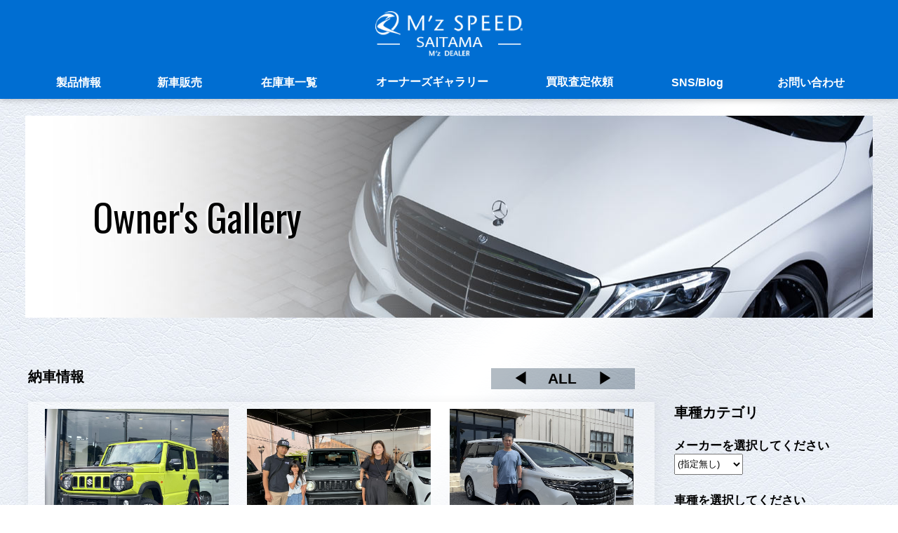

--- FILE ---
content_type: text/html; charset=utf-8
request_url: https://www.mzspeed-saitama.com/owner?year=0&month=0&page=4
body_size: 57994
content:
<!DOCTYPE html>
<html lang="ja">
<head>
  <meta charset="utf-8">
  <meta http-equiv="X-UA-Compatible" content="IE=edge">
  <meta name="keywords" content="M'z SPEED,SAITAMA,埼玉,エアロパーツ,ホイール,インテリアパーツ">
  <meta name="description" content="カスタムカー・コンプリートカー納車情報">
  <meta name="format-detection" content="telephone=no">
    <meta name="viewport" content="width=device-width, initial-scale=1, maximum-scale=1.0, user-scalable=1">

    <meta property="og:site_name" content="M&#39;z SPEED SAITAMA" />
    <meta property="og:title" content="M&#39;z SPEED SAITAMA" />
    <meta property="og:description" content="カスタムカー・コンプリートカー納車情報" />
    <meta property="og:url" content="https://www.mzspeed-saitama.com" />
    <meta property="og:image" content="https://www.mzspeed-saitama.com/images/ogp.png" />
    <meta property="og:type" content="company" />
    <link rel="shortcut icon" href="/favicon.ico" type="image/x-icon" />
    <link rel="apple-touch-icon" href="/apple-touch-icon.png" />
    <link rel="apple-touch-icon" sizes="57x57" href="/apple-touch-icon-57x57.png" />
    <link rel="apple-touch-icon" sizes="72x72" href="/apple-touch-icon-72x72.png" />
    <link rel="apple-touch-icon" sizes="76x76" href="/apple-touch-icon-76x76.png" />
    <link rel="apple-touch-icon" sizes="114x114" href="/apple-touch-icon-114x114.png" />
    <link rel="apple-touch-icon" sizes="120x120" href="/apple-touch-icon-120x120.png" />
    <link rel="apple-touch-icon" sizes="144x144" href="/apple-touch-icon-144x144.png" />
    <link rel="apple-touch-icon" sizes="152x152" href="/apple-touch-icon-152x152.png" />

  <link rel="canonical" href="http://www.mzspeed-saitama.com/owner">
  <link rel="stylesheet" href="//www.mzspeed.co.jp/assets/styles/common.min.css">
  <link rel="stylesheet" href="/assets/styles/common.min.css?20210428173400">
  <link rel="stylesheet" href="/assets/styles/common-renew2.css?1">
  

      <style>
      body>header{
        background:none;
      }
      </style>

  <style>
    .smartphone {
      display: none;
    }
    @media(max-width:479px){
      .smartphone {
        display: block;
      }
    }
    #padchase{
          padding-bottom:calc(56.25% - 21px);
        }
        #padchase img{
          top:60%;
        }
        @media(max-width:479px){
          #padchase{
            padding-bottom:calc(56.25% - 18px);
          }
        .small--title{
          padding-left: 4px;
          padding-right: 4px;
        }
        }
        @media(max-width:360px){
          #padchase{
            padding-bottom:calc(56.25% - 0.9rem);
          }
        }
        .header-nav--comp__menu{
          background:rgb(183,203,51) !important;
        }
        .header-nav--comp__link{
    color:white !important;
}
.header-nav--comp__link--active {
  color: #9a7600 !important;
}
.header-nav--comp__link:hover {
  color: #9a7600 !important;
}

@media(min-width:840px) {
    .header-nav--global__item:nth-child(1) {
        width: 12%;
    }

    .header-nav--global__item:nth-child(2) {
        width: 12%;
    }

    .header-nav--global__item:nth-child(3) {
        width: 14%;
    }

    .header-nav--global__item:nth-child(4) {
        width: 20%;
    }

    .header-nav--global__item:nth-child(5) {
        width: 15%;
    }

    .header-nav--global__item:nth-child(6) {
        width: 13%;
    }
    .header-nav--global__item:nth-child(7) {
        width: 14%;
    }
}

/*リニューアル用*/
.header-nav--global{
    background:#006ed2;
    position:fixed;
    width:100%;
    top:0px;
  }

.back--footer {
      background:#1c1b1c !important;
      color:white;
}

.back--footer .site-nav--saitama__link,
.back--footer .site-nav--saitama__link em {
    color: #FFF;
    transition: color 0.3s ease;
}

.back--footer .site-nav--saitama__link:hover,
.back--footer .site-nav--saitama__link:hover em {
    color: #4382ff;
    transition: color 0.3s ease;
}
.back--footer .copyright{
  color:white;
}

@media(min-width:840px){
  body{
    padding-top:140.83px !important;
  }
  .header-nav--global{
    position:fixed;
    width:100%;
    top:0px;
  }
  
  .header-nav--global__heading{
    padding-top:16px;
    padding-bottom:0px;
    height:auto;

  }
  .header-nav--global__menu{
    top:12px;
    max-width:1200px;
    margin:auto;
  }
  .megamenu{
    position:fixed;
  }
  .header-nav--global__link:hover{
    background:rgba(0,0,0,0.2) !important;
    color:white !important;
  }
}
@media(max-width:839px){
  body{
    padding-top:68.66px !important;
  }
  .header-nav--global__heading.top-sp{
    background:#006ed2;
  }
}
@media(max-width:479px){
  .header-nav--global__heading{
    text-align:center;
  }
}
</style>
  <script src="//ajax.googleapis.com/ajax/libs/jquery/1.10.2/jquery.min.js"></script>
  <script>window.jQuery || document.write('<script src="/js/vendor/jquery-1.10.2.min.js"><\/script>')</script>
  <script src="//www.mzspeed.co.jp/js/jquery.easing.1.3.js"></script>
  <script type="text/javascript" src="//www.mzspeed.co.jp/assets/scripts/plugin.js"></script>
  <script type="text/javascript" src="//www.mzspeed.co.jp/assets/scripts/common.min.js"></script>

  
  <script src="//www.mzspeed.co.jp//assets/scripts/top.min.js?20161208"></script>

  <!--[if lt IE 9]>
      <script src="/assets/scripts/html5shiv.min.js"></script>
      <script src="/assets/scripts/respond.min.js"></script>
  <![endif]-->
  <title>M&#39;z SPEED SAITAMA | Owner&#39;s Gallery 納車情報</title>
</head>
<body class="theme-saitama theme-saitama--back_on">
  <header>
  <nav id="" class="header-nav--global">
    <div class="wrapper header-nav--global__inner">
      <div id="header-area-heading">
        <div class="header-nav--global__heading">

          <h1>
            <a href="/" class="header-nav--global__home">
              <img class="header-nav--global__logo" style="width:250px;cursor:pointer;" src="/images/common/logo.svg" alt="M'z SPEED SAITAMA">
            </a>
          </h1>

          <div id="menu-btn" class="bt-menu"  style="position: absolute !important;">
            <span class="bt-menu__bar"></span>
                <span class="bt-menu__text">MENU</span>
          </div>

        </div>
      </div>
    </div><!-- /.wrapper -->
    <nav id="header-menu-n" class="header-nav--global__menu">
      <ul id="headerNav" class="header-nav--global__menu__list megamenu__button__list">
        <li class="header-nav--global__item">
          <button class="header-nav--global__link megamenu__button" data-target_class="megamenu__list--01">製品情報</button>
        </li>
        <li class="header-nav--global__item">
          <button class="header-nav--global__link megamenu__button" data-target_class="megamenu__list--02">新車販売</button>
        </li>
        <li class="header-nav--global__item">
          <button class="header-nav--global__link megamenu__button" data-target_class="megamenu__list--03">在庫車一覧</button>
        </li>
        <li class="header-nav--global__item">
          <a class="header-nav--global__link" href="/owner/">オーナーズギャラリー</a>
        </li>
        <li class="header-nav--global__item">
          <a class="header-nav--global__link" href="https://mzsaitama-kaitori.com/" target="_blank">買取査定依頼</a>
        </li>
        <li class="header-nav--global__item">
          <button class="header-nav--global__link megamenu__button" data-target_class="megamenu__list--05">SNS/Blog</button>
        </li>
        <li class="header-nav--global__item">
          <button class="header-nav--global__link megamenu__button" data-target_class="megamenu__list--06">お問い合わせ</button>
        </li>

      </ul>
      <div class="megamenu__btn-close"></div>
      <div class="header-nav--global__overlay"></div>
    </nav>
  </nav>
  <div id="mega-menu" class="megamenu">
    <div class="megamenu__inner">
      <div class="wrapper wrapper--large megamenu__contents">
        <div class="megamenu__list megamenu__list--01">
          <div class="megamenu__list__title">製品情報</div>
          <ul>
            <li class="megamenu__item">
              <a class="megamenu__item__link" href="/new-release">
                <span class="megamenu__item__image-box"><img src="https://www.mzspeed.co.jp/images/megamenu/a1.jpg" alt="NEW RELEASE" /></span>
                <span class="megamenu__item__name">新着情報</span>
              </a>
            </li>
            <li class="megamenu__item">
              <a class="megamenu__item__link" href="/products/body-kit/">
                <span class="megamenu__item__image-box"><img src="https://www.mzspeed.co.jp/images/megamenu/a2.jpg" alt="ボディキットイメージ" /></span>
                <span class="megamenu__item__name">ボディキット</span>
              </a>
            </li>
            <li class="megamenu__item">
              <a class="megamenu__item__link" href="/products/wheel/">
                <span class="megamenu__item__image-box"><img src="https://www.mzspeed.co.jp/images/megamenu/a3.jpg" alt="アルミホイールイメージ" /></span>
                <span class="megamenu__item__name">アルミホイール</span>
              </a>
            </li>
            <li class="megamenu__item">
              <a class="megamenu__item__link" href="/products/pillar-panel/">
                <span class="megamenu__item__image-box"><img src="https://www.mzspeed.co.jp/images/megamenu/a11.jpg" alt="ピラーパネル シリーズ" /></span>
                <span class="megamenu__item__name small--title">ピラーパネル シリーズ</span>
              </a>
            </li>
            <li class="megamenu__item">
              <a class="megamenu__item__link" href="/products/easy-fit-panel/">
                <span class="megamenu__item__image-box"><img src="https://www.mzspeed.co.jp/images/megamenu/a12.jpg" alt="イージーフィットパネル" /></span>
                <span class="megamenu__item__name small--title">イージーフィットパネル</span>
              </a>
            </li>
            <li class="megamenu__item">
              <a class="megamenu__item__link" href="/products/interior-parts/">
                <span class="megamenu__item__image-box"><img src="https://www.mzspeed.co.jp/images/megamenu/a4.jpg" alt="インテリアパーツイメージ" /></span>
                <span class="megamenu__item__name">インテリアパーツ</span>
              </a>
            </li>
            <li class="megamenu__item">
              <a class="megamenu__item__link" href="/products/suspension-caliper">
                <span class="megamenu__item__image-box" id="padchase"><img src="https://www.mzspeed.co.jp/images/megamenu/suspension-caliper.jpg" alt="車高調キット・キャリパーカバーイメージ"/></span>
                <span class="megamenu__item__name" style="display:block;">車高調キット<br>キャリパーカバー</span>
              </a>
            </li>
            
            <li class="megamenu__item">
              <a class="megamenu__item__link" href="/products/accessories/">
                <span class="megamenu__item__image-box"><img src="https://www.mzspeed.co.jp/images/megamenu/a6.jpg" alt="アクセサリーイメージ" /></span>
                <span class="megamenu__item__name">アクセサリー</span>
              </a>
            </li>
            <li class="megamenu__item">
              <a class="megamenu__item__link" href="/products/airteck-cort/index/">
                <span class="megamenu__item__image-box"><img src="https://www.mzspeed.co.jp/images/megamenu/a7.jpg" alt="コーティングイメージ" /></span>
                <span class="megamenu__item__name">コーティング</span>
              </a>
            </li>
            <li class="megamenu__item">
              <a class="megamenu__item__link" href="/car-security" target="">
                <span class="megamenu__item__image-box"><img src="https://www.mzspeed.co.jp/images/megamenu/a8.jpg" alt="カーセキュリティイメージ" /></span>
                <span class="megamenu__item__name">カーセキュリティ</span>
              </a>
            </li>

          </ul>
          <div class="smartphone">
            <br><br>
          </div>
        </div>
        <div class="megamenu__list megamenu__list--02">
          <div class="megamenu__list__title">新車販売</div>
          <ul>
            <li class="megamenu__item--type2">


              <a href="/complete_car/" class="megamenu__item__link_box">
                <div class="megamenu__item--type2__inner">
                  <div class="megamenu__item__link">
                    <span class="megamenu__item__image-box"><img src="https://www.mzspeed.co.jp/images/megamenu/c1.jpg" alt="新車カスタムコンプリートカーイメージ" /></span>
                  </div>
                  <div class="megamenu__item__text-box">
                    <div class="megamenu__item__name">新車カスタムコンプリートカー</div>
                    <p class="megamenu__item__text">
                      <strong>これからの…「新しい」クルマの買い方、提案します。</strong>
                      新車をベースに、自社ブランドのエアロパーツ、アルミホイール、サスペンション、マフラーなどを装着。納車と同時にカスタムが施された、オンリーワンな一台です。
                    </p>
                  </div>
                </div>
              </a>


            </li>
            <li class="megamenu__item--type2">
              <a href="//www.mzspeed-sendai.com/new_car-saitama/" target="_blank" class="megamenu__item__link_box">
                <div class="megamenu__item--type2__inner">
                  <div class="megamenu__item__link">
                    <span class="megamenu__item__image-box"><img src="https://www.mzspeed.co.jp/images/megamenu/c2.jpg" alt="ノーマル新車イメージ" /></span>
                  </div>
                  <div class="megamenu__item__text-box">
                    <div class="megamenu__item__name">ノーマル新車</div>
                    <p class="megamenu__item__text">
                      <strong>エムズスピードは、ノーマル新車もお買い得なんです。</strong>
                      ノーマル仕様のまま新車に乗りたい。そんな向きには、ノーマル新車の販売を。国産全メーカーの新車を0.1％～の低金利で頭金0円の120回払いでご購入いただけます。
                    </p>
                  </div>
                </div>
              </a>
            </li>
          </ul>
          <div class="smartphone">
            <br><br>
          </div>
        </div>
        <div class="megamenu__list megamenu__list--03">
          <div class="megamenu__list__title">在庫車/展示車</div>
          <ul>
            <li class="megamenu__item">
              <a class="megamenu__item__link" href="/complete_car/dealer-exhibition-car">
                <span class="megamenu__item__image-box"><img src="https://www.mzspeed.co.jp/images/megamenu/stock_banner.jpg" alt="" /></span>
                
              </a>
            </li>
            <li class="megamenu__item">
              <a class="megamenu__item__link" href="https://www.goo-net.com/usedcar_shop/0520209/stock.html" target="_blank">
                <span class="megamenu__item__image-box"><img src="https://www.mzspeed.co.jp/images/megamenu/g1.jpg" alt="" /></span>
                
              </a>
            </li>
            <li class="megamenu__item">
              <a class="megamenu__item__link" href="https://www.carsensor.net/shop/saitama/204216009/stocklist/" target="_blank">
                <span class="megamenu__item__image-box"><img src="https://www.mzspeed.co.jp/images/megamenu/g2.jpg" alt="" /></span>
                
              </a>
            </li>
          </ul>
        </div>
        <div class="megamenu__list megamenu__list--05">
          <div class="megamenu__list__title">SNS/Blog</div>
          <ul>
            <li class="megamenu__item">
              <a class="megamenu__item__link" href="https://www.facebook.com/MzspeedSaitama/" target="_blank">
                <span class="megamenu__item__image-box"><img src="https://www.mzspeed.co.jp/images/megamenu/b1.gif" alt="facebookロゴ" /></span>
                <span class="megamenu__item__name">facebook <i class="fa fa-external-link"></i></span>
              </a>
            </li>
            <li class="megamenu__item">
              <a class="megamenu__item__link" href="https://www.instagram.com/mzspeed_saitama/?hl=ja" target="_blank">
                <span class="megamenu__item__image-box"><img src="https://www.mzspeed.co.jp/images/megamenu/b2.jpg" alt="instagramロゴ" /></span>
                <span class="megamenu__item__name">instagram <i class="fa fa-external-link"></i></span>
              </a>
            </li>
            <li class="megamenu__item">
              <a class="megamenu__item__link" href="/blog/">
                <span class="megamenu__item__image-box"><img src="https://www.mzspeed.co.jp/images/megamenu/b7.png" alt="Mz SPEED blog" /></span>
                <span class="megamenu__item__name">ブログ</span>
              </a>
            </li>

          </ul>
        </div>
        <div class="megamenu__list megamenu__list--06">
          <div class="megamenu__list__title">お問い合わせ</div>
          <ul class="megamenu__list megamenu__list--06">
            <li class="megamenu__item">
              <a class="megamenu__item__link" href="/company/">
                <span class="megamenu__item__image-box"><img src="/images/access/shop01.jpg" alt="会社概要イメージ" /></span>
                <span class="megamenu__item__name">会社概要</span>
              </a>
            </li>

            <li class="megamenu__item">
              <a class="megamenu__item__link" href="/contact/">
                <span class="megamenu__item__image-box"><img src="/images/access/shop02.jpg" alt="お問い合わせイメージ" /></span>
                <span class="megamenu__item__name">お問い合わせ</span>
              </a>
            </li>
            <li class="megamenu__item">
              <a class="megamenu__item__link" href="/privacy/">
                <span class="megamenu__item__image-box"><img src="https://www.mzspeed.co.jp/images/megamenu/d5.jpg" alt="プライバシーポリシー" /></span>
                <span class="megamenu__item__name">プライバシーポリシー</span>
              </a>
            </li>


          </ul>
        </div>

      </div>
    </div>
    <div class="megamenu__close">&#215;</div>
  </div>

  </header><!-- /.site-header -->
  

  


<style>
  .cms__calendar a{
    text-decoration: none;
    color: #000;
    margin:0 24px;
  }
  @media(min-width:480px){
    .cms__calendar{
      padding-top:24px;
      float:right;
      display:inline-block;
    }
    #owners-top .cms__heading{
      display:inline-block;
    }
  }
  @media(max-width: 839px){
    .cms__article--owner .grid__cell{
      margin-bottom:2rem;
    }
    .cms__calendar{
      margin-bottom: 24px;
    }
  }
  @media(max-width:479px){
    .cms__article__figure{
      margin: 0;
    }
  }
</style>

<main>
  <h1 class="typography--L parallax page-header page-header__owner"><span>Owner's Gallery</span></h1>
  <div class="layout cms">
    <div class="wrapper">
      <div class="grid grid--1-sp grid--1-tb grid--2">
        <div class="toppage_column-sendai grid__cell grid__cell--12-sp grid__cell--12-tb grid__cell--9">
          <section id="owners-top">
            <h2 class="typography--S typography--font-bold cms__heading">納車情報</h2>
              <div class="cms__calendar">
                <h1 class="cms__calendar__heading">
                  <a class="cms__calendar__nav--prev" href="/owner?year=2026&month=1&page=1">◀</a>
                    <span>ALL</span>
                                      <a href="">▶</a>
                </h1>
              </div>
              <article class="grid grid--1-sp grid--3-tb grid--3 cms__article cms__article--owner">
                <div class="grid__cell grid__cell--12-sp grid__cell--4-tb grid__cell--4">

                  
                  
                  <div class="grid grid--1-sp grid--2-tb grid--2">
                    <div class="grid__cell grid__cell--12-sp grid__cell--12-tb grid__cell--12">
                      <div class="cms__article__figure">
                        <a href="/owner/article/4227" class="megamenu__item__link">
                          <span class="megamenu__item__image-box">
                            <img src="/images/delivered/owner_0_63a774b6-56e3-4f8c-b3d5-7088db2744d9.jpg">
                          </span>
                        </a>
                      </div>
                    </div>
                    <div class="grid__cell grid__cell--12-sp grid__cell--12-tb grid__cell--12">
                      <span>ジムニー　</span>
                    </div>
                    <div class="grid__cell grid__cell--12-sp grid__cell--6-tb grid__cell--6">
                      <span>静岡県富士市</span>
                    </div>
                    <div class="grid__cell grid__cell--12-sp grid__cell--6-tb grid__cell--6">
                      <span>K様　2025.09.14</span>
                    </div>
                      
                  </div>
                </div>
                <div class="grid__cell grid__cell--12-sp grid__cell--4-tb grid__cell--4">

                  
                  
                  <div class="grid grid--1-sp grid--2-tb grid--2">
                    <div class="grid__cell grid__cell--12-sp grid__cell--12-tb grid__cell--12">
                      <div class="cms__article__figure">
                        <a href="/owner/article/4240" class="megamenu__item__link">
                          <span class="megamenu__item__image-box">
                            <img src="/images/delivered/owner_0_5edbc74d-4f86-4590-acd5-5c9489313035.jpg">
                          </span>
                        </a>
                      </div>
                    </div>
                    <div class="grid__cell grid__cell--12-sp grid__cell--12-tb grid__cell--12">
                      <span>ジムニーシエラ</span>
                    </div>
                    <div class="grid__cell grid__cell--12-sp grid__cell--6-tb grid__cell--6">
                      <span>静岡県藤枝市</span>
                    </div>
                    <div class="grid__cell grid__cell--12-sp grid__cell--6-tb grid__cell--6">
                      <span>Ｈ様　2025.09.14</span>
                    </div>
                      
                  </div>
                </div>
                <div class="grid__cell grid__cell--12-sp grid__cell--4-tb grid__cell--4">

                  
                  
                  <div class="grid grid--1-sp grid--2-tb grid--2">
                    <div class="grid__cell grid__cell--12-sp grid__cell--12-tb grid__cell--12">
                      <div class="cms__article__figure">
                        <a href="/owner/article/4232" class="megamenu__item__link">
                          <span class="megamenu__item__image-box">
                            <img src="/images/delivered/owner_0_56d374f8-454a-461b-9f53-ca4275728b57.jpg">
                          </span>
                        </a>
                      </div>
                    </div>
                    <div class="grid__cell grid__cell--12-sp grid__cell--12-tb grid__cell--12">
                      <span>アルファードハイブリッドＺ</span>
                    </div>
                    <div class="grid__cell grid__cell--12-sp grid__cell--6-tb grid__cell--6">
                      <span>東京都新宿区</span>
                    </div>
                    <div class="grid__cell grid__cell--12-sp grid__cell--6-tb grid__cell--6">
                      <span>C社長様　2025.09.14</span>
                    </div>
                      
                  </div>
                </div>
                <div class="grid__cell grid__cell--12-sp grid__cell--4-tb grid__cell--4">

                  
                  
                  <div class="grid grid--1-sp grid--2-tb grid--2">
                    <div class="grid__cell grid__cell--12-sp grid__cell--12-tb grid__cell--12">
                      <div class="cms__article__figure">
                        <a href="/owner/article/4233" class="megamenu__item__link">
                          <span class="megamenu__item__image-box">
                            <img src="/images/delivered/owner_0_f37150aa-c9af-422b-b163-ae8f21e6ad89.jpg">
                          </span>
                        </a>
                      </div>
                    </div>
                    <div class="grid__cell grid__cell--12-sp grid__cell--12-tb grid__cell--12">
                      <span>アルファードハイブリッドZ</span>
                    </div>
                    <div class="grid__cell grid__cell--12-sp grid__cell--6-tb grid__cell--6">
                      <span>東京都新宿区</span>
                    </div>
                    <div class="grid__cell grid__cell--12-sp grid__cell--6-tb grid__cell--6">
                      <span>F社長様　2025.09.14</span>
                    </div>
                      
                  </div>
                </div>
                <div class="grid__cell grid__cell--12-sp grid__cell--4-tb grid__cell--4">

                  
                  
                  <div class="grid grid--1-sp grid--2-tb grid--2">
                    <div class="grid__cell grid__cell--12-sp grid__cell--12-tb grid__cell--12">
                      <div class="cms__article__figure">
                        <a href="/owner/article/4234" class="megamenu__item__link">
                          <span class="megamenu__item__image-box">
                            <img src="/images/delivered/owner_0_60065ef9-03ca-4f67-9480-5ee3aaa64597.jpg">
                          </span>
                        </a>
                      </div>
                    </div>
                    <div class="grid__cell grid__cell--12-sp grid__cell--12-tb grid__cell--12">
                      <span>ハイエースワゴン　ＧＬ</span>
                    </div>
                    <div class="grid__cell grid__cell--12-sp grid__cell--6-tb grid__cell--6">
                      <span>千葉県市川市</span>
                    </div>
                    <div class="grid__cell grid__cell--12-sp grid__cell--6-tb grid__cell--6">
                      <span>K様　2025.09.14</span>
                    </div>
                      
                  </div>
                </div>
                <div class="grid__cell grid__cell--12-sp grid__cell--4-tb grid__cell--4">

                  
                  
                  <div class="grid grid--1-sp grid--2-tb grid--2">
                    <div class="grid__cell grid__cell--12-sp grid__cell--12-tb grid__cell--12">
                      <div class="cms__article__figure">
                        <a href="/owner/article/4225" class="megamenu__item__link">
                          <span class="megamenu__item__image-box">
                            <img src="/images/delivered/owner_0_b05d4b7b-445f-4350-bb40-56b0e034e9c9.jpg">
                          </span>
                        </a>
                      </div>
                    </div>
                    <div class="grid__cell grid__cell--12-sp grid__cell--12-tb grid__cell--12">
                      <span>ヤリスクロス</span>
                    </div>
                    <div class="grid__cell grid__cell--12-sp grid__cell--6-tb grid__cell--6">
                      <span>宮城県登米市</span>
                    </div>
                    <div class="grid__cell grid__cell--12-sp grid__cell--6-tb grid__cell--6">
                      <span>Ｋ様　2025.09.13</span>
                    </div>
                      
                  </div>
                </div>
                <div class="grid__cell grid__cell--12-sp grid__cell--4-tb grid__cell--4">

                  
                  
                  <div class="grid grid--1-sp grid--2-tb grid--2">
                    <div class="grid__cell grid__cell--12-sp grid__cell--12-tb grid__cell--12">
                      <div class="cms__article__figure">
                        <a href="/owner/article/4228" class="megamenu__item__link">
                          <span class="megamenu__item__image-box">
                            <img src="/images/delivered/owner_0_bd407373-223a-47f5-91ae-ad90bf77ae63.jpg">
                          </span>
                        </a>
                      </div>
                    </div>
                    <div class="grid__cell grid__cell--12-sp grid__cell--12-tb grid__cell--12">
                      <span>カローラクロス</span>
                    </div>
                    <div class="grid__cell grid__cell--12-sp grid__cell--6-tb grid__cell--6">
                      <span>群馬県前橋市</span>
                    </div>
                    <div class="grid__cell grid__cell--12-sp grid__cell--6-tb grid__cell--6">
                      <span>法人Ｔ様　2025.09.12</span>
                    </div>
                      
                  </div>
                </div>
                <div class="grid__cell grid__cell--12-sp grid__cell--4-tb grid__cell--4">

                  
                  
                  <div class="grid grid--1-sp grid--2-tb grid--2">
                    <div class="grid__cell grid__cell--12-sp grid__cell--12-tb grid__cell--12">
                      <div class="cms__article__figure">
                        <a href="/owner/article/4231" class="megamenu__item__link">
                          <span class="megamenu__item__image-box">
                            <img src="/images/delivered/owner_0_e217d7be-42f1-4553-8666-9965f2b77d97.jpg">
                          </span>
                        </a>
                      </div>
                    </div>
                    <div class="grid__cell grid__cell--12-sp grid__cell--12-tb grid__cell--12">
                      <span>カローラクロス　ハイブリッドＺ</span>
                    </div>
                    <div class="grid__cell grid__cell--12-sp grid__cell--6-tb grid__cell--6">
                      <span>福島県福島市</span>
                    </div>
                    <div class="grid__cell grid__cell--12-sp grid__cell--6-tb grid__cell--6">
                      <span>K様　2025.09.12</span>
                    </div>
                      
                  </div>
                </div>
                <div class="grid__cell grid__cell--12-sp grid__cell--4-tb grid__cell--4">

                  
                  
                  <div class="grid grid--1-sp grid--2-tb grid--2">
                    <div class="grid__cell grid__cell--12-sp grid__cell--12-tb grid__cell--12">
                      <div class="cms__article__figure">
                        <a href="/owner/article/4223" class="megamenu__item__link">
                          <span class="megamenu__item__image-box">
                            <img src="/images/delivered/owner_0_6f224b21-112a-4fe7-a644-002ce40cf33f.jpg">
                          </span>
                        </a>
                      </div>
                    </div>
                    <div class="grid__cell grid__cell--12-sp grid__cell--12-tb grid__cell--12">
                      <span>ハリアーハイブリッド</span>
                    </div>
                    <div class="grid__cell grid__cell--12-sp grid__cell--6-tb grid__cell--6">
                      <span>神奈川県伊勢原市</span>
                    </div>
                    <div class="grid__cell grid__cell--12-sp grid__cell--6-tb grid__cell--6">
                      <span>Y様　2025.09.11</span>
                    </div>
                      
                  </div>
                </div>
                <div class="grid__cell grid__cell--12-sp grid__cell--4-tb grid__cell--4">

                  
                  
                  <div class="grid grid--1-sp grid--2-tb grid--2">
                    <div class="grid__cell grid__cell--12-sp grid__cell--12-tb grid__cell--12">
                      <div class="cms__article__figure">
                        <a href="/owner/article/4229" class="megamenu__item__link">
                          <span class="megamenu__item__image-box">
                            <img src="/images/delivered/owner_0_3bb6853e-80a0-449f-8b52-cd7827c34d49.jpg">
                          </span>
                        </a>
                      </div>
                    </div>
                    <div class="grid__cell grid__cell--12-sp grid__cell--12-tb grid__cell--12">
                      <span>カローラクロス</span>
                    </div>
                    <div class="grid__cell grid__cell--12-sp grid__cell--6-tb grid__cell--6">
                      <span>新潟県新発田市</span>
                    </div>
                    <div class="grid__cell grid__cell--12-sp grid__cell--6-tb grid__cell--6">
                      <span>M様　2025.09.11</span>
                    </div>
                      
                  </div>
                </div>
                <div class="grid__cell grid__cell--12-sp grid__cell--4-tb grid__cell--4">

                  
                  
                  <div class="grid grid--1-sp grid--2-tb grid--2">
                    <div class="grid__cell grid__cell--12-sp grid__cell--12-tb grid__cell--12">
                      <div class="cms__article__figure">
                        <a href="/owner/article/4219" class="megamenu__item__link">
                          <span class="megamenu__item__image-box">
                            <img src="/images/delivered/owner_0_b1b44668-5c8d-4aef-a213-5a460e32d64f.jpg">
                          </span>
                        </a>
                      </div>
                    </div>
                    <div class="grid__cell grid__cell--12-sp grid__cell--12-tb grid__cell--12">
                      <span>ハリアー</span>
                    </div>
                    <div class="grid__cell grid__cell--12-sp grid__cell--6-tb grid__cell--6">
                      <span>神奈川県川崎市</span>
                    </div>
                    <div class="grid__cell grid__cell--12-sp grid__cell--6-tb grid__cell--6">
                      <span>Ｔ様　2025.09.08</span>
                    </div>
                      
                  </div>
                </div>
                <div class="grid__cell grid__cell--12-sp grid__cell--4-tb grid__cell--4">

                  
                  
                  <div class="grid grid--1-sp grid--2-tb grid--2">
                    <div class="grid__cell grid__cell--12-sp grid__cell--12-tb grid__cell--12">
                      <div class="cms__article__figure">
                        <a href="/owner/article/4221" class="megamenu__item__link">
                          <span class="megamenu__item__image-box">
                            <img src="/images/delivered/owner_0_d9dbe8f8-4188-4780-aa98-f1a77449c495.jpg">
                          </span>
                        </a>
                      </div>
                    </div>
                    <div class="grid__cell grid__cell--12-sp grid__cell--12-tb grid__cell--12">
                      <span>キャラバン</span>
                    </div>
                    <div class="grid__cell grid__cell--12-sp grid__cell--6-tb grid__cell--6">
                      <span>静岡県沼津市</span>
                    </div>
                    <div class="grid__cell grid__cell--12-sp grid__cell--6-tb grid__cell--6">
                      <span>O様　2025.09.08</span>
                    </div>
                      
                  </div>
                </div>
                <div class="grid__cell grid__cell--12-sp grid__cell--4-tb grid__cell--4">

                  
                  
                  <div class="grid grid--1-sp grid--2-tb grid--2">
                    <div class="grid__cell grid__cell--12-sp grid__cell--12-tb grid__cell--12">
                      <div class="cms__article__figure">
                        <a href="/owner/article/4218" class="megamenu__item__link">
                          <span class="megamenu__item__image-box">
                            <img src="/images/delivered/owner_0_7aa629d6-58b3-4d2a-b83d-28426e505d6d.jpg">
                          </span>
                        </a>
                      </div>
                    </div>
                    <div class="grid__cell grid__cell--12-sp grid__cell--12-tb grid__cell--12">
                      <span>スペーシアカスタム</span>
                    </div>
                    <div class="grid__cell grid__cell--12-sp grid__cell--6-tb grid__cell--6">
                      <span>福島県双葉郡</span>
                    </div>
                    <div class="grid__cell grid__cell--12-sp grid__cell--6-tb grid__cell--6">
                      <span>Ｉ様　2025.09.07</span>
                    </div>
                      
                  </div>
                </div>
                <div class="grid__cell grid__cell--12-sp grid__cell--4-tb grid__cell--4">

                  
                  
                  <div class="grid grid--1-sp grid--2-tb grid--2">
                    <div class="grid__cell grid__cell--12-sp grid__cell--12-tb grid__cell--12">
                      <div class="cms__article__figure">
                        <a href="/owner/article/4224" class="megamenu__item__link">
                          <span class="megamenu__item__image-box">
                            <img src="/images/delivered/owner_0_f9018daf-0dd4-4c82-a490-18fbb91c1c81.jpg">
                          </span>
                        </a>
                      </div>
                    </div>
                    <div class="grid__cell grid__cell--12-sp grid__cell--12-tb grid__cell--12">
                      <span>ロッキー</span>
                    </div>
                    <div class="grid__cell grid__cell--12-sp grid__cell--6-tb grid__cell--6">
                      <span>東京都足立区</span>
                    </div>
                    <div class="grid__cell grid__cell--12-sp grid__cell--6-tb grid__cell--6">
                      <span>A様　2025.09.05</span>
                    </div>
                      
                  </div>
                </div>
                <div class="grid__cell grid__cell--12-sp grid__cell--4-tb grid__cell--4">

                  
                  
                  <div class="grid grid--1-sp grid--2-tb grid--2">
                    <div class="grid__cell grid__cell--12-sp grid__cell--12-tb grid__cell--12">
                      <div class="cms__article__figure">
                        <a href="/owner/article/4222" class="megamenu__item__link">
                          <span class="megamenu__item__image-box">
                            <img src="/images/delivered/owner_0_2353d091-a7f8-41ca-b46b-b45d13fb1f80.jpg">
                          </span>
                        </a>
                      </div>
                    </div>
                    <div class="grid__cell grid__cell--12-sp grid__cell--12-tb grid__cell--12">
                      <span>エブリィ　littleD</span>
                    </div>
                    <div class="grid__cell grid__cell--12-sp grid__cell--6-tb grid__cell--6">
                      <span>福岡県福岡市</span>
                    </div>
                    <div class="grid__cell grid__cell--12-sp grid__cell--6-tb grid__cell--6">
                      <span>M様　2025.09.04</span>
                    </div>
                      
                  </div>
                </div>
              </article>
          </section>
            <div class="page-feed">
              <p>143ページ中4ページ目</p>


                <a href="/owner?year=0&month=0&page=1"><i class="fa fa-angle-double-left"></i></a>
                              <a href="/owner?year=0&month=0&page=3"><i class="fa fa-angle-left"></i></a>
                                <a href="/owner?year=0&month=0&page=1">1</a>
                  <a href="/owner?year=0&month=0&page=2">2</a>
                  <a href="/owner?year=0&month=0&page=3">3</a>
                  <b>4</b>
                  <a href="/owner?year=0&month=0&page=5">5</a>
                  <a href="/owner?year=0&month=0&page=6">6</a>
                  <a href="/owner?year=0&month=0&page=7">7</a>
                  <a href="/owner?year=0&month=0&page=8">8</a>
                  <a href="/owner?year=0&month=0&page=9">9</a>

                <a href="/owner?year=0&month=0&page=5"><i class="fa fa-angle-right"></i></a>
                              <a href="/owner?year=0&month=0&page=143"><i class="fa fa-angle-double-right"></i></a>
            </div>
        </div>

        <section class="cms__nav grid__cell grid__cell--12-sp grid__cell--12-tb grid__cell--3">
          <pre><br><br></pre>
          <h2 class="typography--S typography--font-bold color--action cms-nav__heading">車種カテゴリ</h2>
          <div style="font-size:120%;" class="cms__nav__list">


            <div><strong>メーカーを選択してください</strong></div>
            <select id="makerList" style="height:30px;"><option style="width=100%;" value="0">(指定無し)</option><option value ="1">TOYOTA</option><option value ="2">LEXUS</option><option value ="3">HONDA</option><option value ="4">NISSAN</option><option value ="5">MITSUBISHI</option><option value ="6">DAIHATSU</option><option value ="7">SUBARU</option><option value ="8">SUZUKI</option><option value ="9">MAZDA</option><option value ="10">MITSUOKA</option><option value ="11">Outside</option></select> 
            <div style="margin-top:25px;"><strong>車種を選択してください</strong></div>
            <select id="carList" style="height:30px;"><option value="0" data-val = "0">(指定無し)</option><option value ="1" data-val = "1">GR86</option><option value ="2" data-val = "1">ALPHARD</option><option value ="3" data-val = "1">AQUA</option><option value ="6" data-val = "1">CAMRY</option><option value ="8" data-val = "1">C-HR</option><option value ="12" data-val = "1">COROLLA RUMION</option><option value ="13" data-val = "1">COROLLA SPORT</option><option value ="14" data-val = "1">COROLLA TOURING</option><option value ="15" data-val = "1">CROWN</option><option value ="16" data-val = "1">CROWN HV</option><option value ="17" data-val = "1">ESQUIRE</option><option value ="18" data-val = "1">ESTIMA</option><option value ="22" data-val = "1">HARRIER</option><option value ="23" data-val = "1">HIACE</option><option value ="24" data-val = "1">HILUX</option><option value ="25" data-val = "1">LAND CRUISER 200</option><option value ="26" data-val = "1">LAND CRUISER 300</option><option value ="27" data-val = "1">LAND CRUISER PRADO</option><option value ="28" data-val = "1">MARK X</option><option value ="30" data-val = "1">NOAH</option><option value ="34" data-val = "1">PIXIS MEGA</option><option value ="35" data-val = "1">PRIUS</option><option value ="36" data-val = "1">PRIUS PHV</option><option value ="37" data-val = "1">PRIUS α</option><option value ="38" data-val = "1">RAIZE</option><option value ="39" data-val = "1">RAV4</option><option value ="41" data-val = "1">ROOMY</option><option value ="42" data-val = "1">SIENTA</option><option value ="45" data-val = "1">TANK</option><option value ="46" data-val = "1">VANGUARD</option><option value ="47" data-val = "1">VELLFIRE</option><option value ="48" data-val = "1">Vitz</option><option value ="49" data-val = "1">VOXY</option><option value ="50" data-val = "1">WISH</option><option value ="51" data-val = "1">YARIS</option><option value ="52" data-val = "1">YARIS CROSS</option><option value ="402" data-val = "1">COROLLA　CROSS</option><option value ="407" data-val = "1">FJCRUISER</option><option value ="410" data-val = "1">PROBOX</option><option value ="414" data-val = "1">LANDCLUISER250</option><option value ="73" data-val = "2">ES</option><option value ="74" data-val = "2">GS</option><option value ="76" data-val = "2">LC</option><option value ="77" data-val = "2">LS</option><option value ="78" data-val = "2">LX</option><option value ="79" data-val = "2">NX</option><option value ="82" data-val = "2">RX</option><option value ="111" data-val = "3">FIT</option><option value ="112" data-val = "3">FREED</option><option value ="115" data-val = "3">INSIGHT</option><option value ="117" data-val = "3">N-BOX</option><option value ="120" data-val = "3">N-VAN</option><option value ="121" data-val = "3">N-WGN</option><option value ="122" data-val = "3">ODYSSEY</option><option value ="123" data-val = "3">S660</option><option value ="125" data-val = "3">STEP WGN</option><option value ="127" data-val = "3">STREAM</option><option value ="128" data-val = "3">VEZEL</option><option value ="413" data-val = "3">civic</option><option value ="412" data-val = "4">CLIPPER</option><option value ="151" data-val = "4">DAYZ ROOX</option><option value ="152" data-val = "4">ELGRAND</option><option value ="154" data-val = "4">FUGA</option><option value ="156" data-val = "4">JUKE</option><option value ="164" data-val = "4">CARAVAN</option><option value ="166" data-val = "4">SERENA</option><option value ="169" data-val = "4">X-TRAIL</option><option value ="194" data-val = "5">DELICA D:5</option><option value ="205" data-val = "5">TRITON</option><option value ="408" data-val = "5">CANTER</option><option value ="405" data-val = "6">atrai</option><option value ="230" data-val = "6">COPEN</option><option value ="234" data-val = "6">MOVE CANBUS</option><option value ="235" data-val = "6">MOVE CUSTOM</option><option value ="238" data-val = "6">TANTO</option><option value ="239" data-val = "6">TANTO CUSTOM</option><option value ="241" data-val = "6">WAKE</option><option value ="263" data-val = "7">FORESTER</option><option value ="266" data-val = "7">LEVORG</option><option value ="267" data-val = "7">STELLA</option><option value ="289" data-val = "8">ALTO</option><option value ="290" data-val = "8">ALTO WORKS</option><option value ="292" data-val = "8">EVERY</option><option value ="293" data-val = "8">HUSTLER</option><option value ="295" data-val = "8">JIMNY</option><option value ="296" data-val = "8">JIMNY SIERRA</option><option value ="298" data-val = "8">LAPIN</option><option value ="299" data-val = "8">SOLIO</option><option value ="300" data-val = "8">SOLIO BANDIT</option><option value ="301" data-val = "8">SPACIA</option><option value ="302" data-val = "8">SPACIA CUSTOM</option><option value ="304" data-val = "8">SWIFT</option><option value ="305" data-val = "8">SWIFT SPORT</option><option value ="330" data-val = "9">DEMIO</option><option value ="334" data-val = "9">MAZDA CX-3</option><option value ="336" data-val = "9">MAZDA CX-5</option><option value ="337" data-val = "9">MAZDA CX-8</option><option value ="340" data-val = "9">MAZDA ROADSTER</option><option value ="348" data-val = "9">TAITAN</option><option value ="406" data-val = "9">CX-60</option><option value ="411" data-val = "9">MAZDA3</option><option value ="393" data-val = "11">CADILLAC CT6</option><option value ="394" data-val = "11">CADILLAC XT5</option><option value ="395" data-val = "11">VOLKSWAGEN POLO</option><option value ="396" data-val = "11">PORSCHE CAYENNE</option></select> 
            <div style="margin-top:25px;"><strong>店舗を選択してください</strong><br>
              <input class="shopName" type="radio" name="shop_list" value="0" checked> 全4店舗<br>
              <input class="shopName" type="radio" name="shop_list" value="1"> CHIBA/千葉<br>
              <input class="shopName" type="radio" name="shop_list" value="2"> SAITAMA/埼玉<br>
              <input class="shopName" type="radio" name="shop_list" value="3"> SIZUOKA/静岡<br>
              <input class="shopName" type="radio" name="shop_list" value="4"> SENDAI/仙台<br>
            </div>
            <input style="margin-top:30px; padding:0 20px; font-size: 115%; width:100px" type="button" name="search" value="検 索" onclick="categoryList()">

          </div>

        </section>
<script>
var original = $('#carList').html(); //後のイベントで、不要なoption要素を削除するため、オリジナルをとっておく
//画面読み込み完了時の処理
window.onload = function (){
  //carIdの番号を取得
  var carIdTemp = $('#carList').val();
  //車種カテゴリー抽出
  CarListExtraction();
  //carIdの再設定(車種カテゴリー抽出で全てのoptionを変更するため)
  $('#carList').val(carIdTemp);
}

//メーカー側のselect要素が変更になるとイベントが発生
$('#makerList').change(function() {
  //carIdの番号を取得
  var carIdTemp = $('#carList').val();
  //車種カテゴリー抽出
  CarListExtraction();
  //指定なし以外の処理
  if($('#makerList').val() != 0) {
    //carIdを0番目に設定  
    $('#carList').val(0); 
  }
  //指定なしの処理
  else {
    //carIdの再設定
    $('#carList').val(carIdTemp); 
  }
});

//車種カテゴリー抽出関数
function CarListExtraction(){
  $('#carList').html(original).find('option').each(function() {
    var valMaker = $(this).data('val'); //data-valの値を取得
    //指定なし以外の処理
    if($('#makerList').val() != valMaker && $('#makerList').val() != 0 && $(this).val() != 0) {
      $(this).remove();
    }
  });
}

/*****↓IOS版SafariとIEがoptionタグのstyleを無視するため廃棄*****/



/*****↑IOS版SafariとIEがoptionタグのstyleを無視するため廃棄*****/

function categoryList(){
    var makerNo = document.getElementById("makerList").value;
    var carNo = document.getElementById("carList").value;
    var data = document.getElementsByName("shop_list");
    var shopNo;
    for (var i=0; i < 5; i++) {
      if (data[i].checked) {
          shopNo = data[i].value;
          break;
      }
    }
  var categoryPath = "/owner/category?makerId=" + makerNo + "&carId=" + carNo + "&storeId=" + shopNo;
  window.location.href = categoryPath;
}
</script>

      </div>
    </div>
  </div>
</main>



  <footer id="footer" class="back--footer">
    <div class="wrapper wrapper--footer">
      <nav class="site-nav--saitama">
        <ul class="grid grid--2-sp grid--4-tb grid--8 site-nav--saitama__list site-nav--saitama__list--footer-main">
          <li class="grid__cell grid__cell--6-sp grid__cell--3-tb grid__cell--8-1 site-nav--saitama__item"><a class="site-nav--saitama__link" href="/new-release/"><em>WHAT'S NEW</em><span class="header-nav--saitama__link__jp">新着情報</span></a></li>
          <li class="grid__cell grid__cell--6-sp grid__cell--3-tb grid__cell--8-1 site-nav--saitama__item"><a class="site-nav--saitama__link" href="/complete_car/"><em>COMPLETE CAR</em><span class="header-nav--saitama__link__jp">コンプリートカー</span></a></li>
          <li class="grid__cell grid__cell--6-sp grid__cell--3-tb grid__cell--8-1 site-nav--saitama__item"><a class="site-nav--saitama__link" href="//www.mzspeed-sendai.com/new_car-saitama/"><em>NEW CAR FOR SALE</em><span class="header-nav--saitama__link__jp">新車販売</span></a></li>
          <li class="grid__cell grid__cell--6-sp grid__cell--3-tb grid__cell--8-1 site-nav--saitama__item"><a class="site-nav--saitama__link" href="/stock-list/"><em>STOCK LIST</em><span class="header-nav--saitama__link__jp">ストックリスト</span></a></li>
          <li class="grid__cell grid__cell--6-sp grid__cell--3-tb grid__cell--8-1 site-nav--saitama__item"><a class="site-nav--saitama__link" href="/owner/"><em>OWNER'S GALLERY</em><span class="header-nav--saitama__link__jp">納車情報</span></a></li>
          <li class="grid__cell grid__cell--6-sp grid__cell--3-tb grid__cell--8-1 site-nav--saitama__item"><a class="site-nav--saitama__link" href="/blog-sns/"><em>BLOG / SNS</em><span class="header-nav--saitama__link__jp">ブログ / SNS</span></a></li>
          <li class="grid__cell grid__cell--6-sp grid__cell--3-tb grid__cell--8-1 site-nav--saitama__item"><a class="site-nav--saitama__link" href="/company/"><em>COMPANY PROFILE</em><span class="header-nav--saitama__link__jp">会社概要</span></a></li>
          <li class="grid__cell grid__cell--6-sp grid__cell--3-tb grid__cell--8-1 site-nav--saitama__item"><a class="site-nav--saitama__link" href="/contact/"><em>CONTACT</em><span class="header-nav--saitama__link__jp">お問い合わせ</span></a></li>
        </ul>
        <div class="site-nav--saitama__list--footer-sns">
          <a href="https://ja-jp.facebook.com/Mzspeedsaitama/" target="_blank"><img src="/images/common/foot_ico_01.png"></a><a href="https://www.instagram.com/mzspeed_saitama/" target="_blank"><img src="/images/common/foot_ico_03.png"></a> <a href="https://www.youtube.com/watch?list=PLPchXaRtCxHvbmNUsZmhQpUMEwkYQCIwi&v=GKxEIF8owFY" target="_blank"><img src="/images/common/foot_ico_04.png"></a>
          <div class="typography--text-center"><a class="site-nav--saitama__link" href="/privacy/"><span class="header-nav--saitama__link__jp">プライバシー・ポリシー</span></a></div>
        </div>
        <ul class="grid grid--2-sp grid--3-tb grid--7 site-nav--saitama__list site-nav--saitama__list--footer-sb">
          <li class="grid__cell grid__cell--6-sp grid__cell--4-tb site-nav--saitama__item"><a class="site-nav--saitama__link" href="/products/body-kit/"><em>BODY KIT</em></a></li>
          <li class="grid__cell grid__cell--6-sp grid__cell--4-tb site-nav--saitama__item"><a class="site-nav--saitama__link" href="/products/wheel/"><em>ALUMINUM WHEEL</em></a></li>
          <li class="grid__cell grid__cell--6-sp grid__cell--4-tb site-nav--saitama__item"><a class="site-nav--saitama__link" href="/products/interior-parts/"><em>INTERIOR PARTS</em></a></li>
          <li class="grid__cell grid__cell--6-sp grid__cell--4-tb site-nav--saitama__item"><a class="site-nav--saitama__link" href="/products/adjustable-suspension-v-spec/"><em>COILOVER KIT</em></a></li>
          <li class="grid__cell grid__cell--6-sp grid__cell--4-tb site-nav--saitama__item"><a class="site-nav--saitama__link" href="/products/accessories/"><em>ACCESSORIES</em></a></li>
          <li class="grid__cell grid__cell--6-sp grid__cell--4-tb site-nav--saitama__item"><a class="site-nav--saitama__link" href="/products/airteck-cort/index/"><em>COATING</em></a></li>
        </ul>

      </nav>
      <adderss class="footer-address">
        <strong>M'z SPEED saitama</strong><br>
        〒369-0113 埼玉県鴻巣市下忍3970<br>
        TEL.048-577-5454 / FAX.048-501-5258<br>
        営業時間：10:00~18:00 定休日：毎週火曜日及び第2水曜日

      </adderss>
      <small class="copyright">Copyright &copy; 株式会社ビップオート (エムズスピード埼玉) All Rights Reserved.</small>
    </div>
  </footer>
  <script>
  (function(i,s,o,g,r,a,m){i['GoogleAnalyticsObject']=r;i[r]=i[r]||function(){
  (i[r].q=i[r].q||[]).push(arguments)},i[r].l=1*new Date();a=s.createElement(o),
  m=s.getElementsByTagName(o)[0];a.async=1;a.src=g;m.parentNode.insertBefore(a,m)
  })(window,document,'script','https://www.google-analytics.com/analytics.js','ga');

  ga('create', 'UA-87605218-1', 'auto');
  ga('send', 'pageview');
</script>
<!-- リマーケティング タグの Google コード -->
<script type="text/javascript">
/* <![CDATA[ */
var google_conversion_id = 871091111;
var google_custom_params = window.google_tag_params;
var google_remarketing_only = true;
/* ]]> */
</script>
<script type="text/javascript" src="//www.googleadservices.com/pagead/conversion.js">
</script>
<noscript>
<div style="display:inline;">
<img height="1" width="1" style="border-style:none;" alt="" src="//googleads.g.doubleclick.net/pagead/viewthroughconversion/871091111/?guid=ON&amp;script=0"/>
</div>
</noscript>


<!-- Yahoo Code for your Target List -->
<script type="text/javascript" language="javascript">
/* <![CDATA[ */
var yahoo_retargeting_id = '03HJGI5OVJ';
var yahoo_retargeting_label = '';
var yahoo_retargeting_page_type = '';
var yahoo_retargeting_items = [{item_id: '', category_id: '', price: '', quantity: ''}];
/* ]]> */
</script>
<script type="text/javascript" language="javascript" src="//b92.yahoo.co.jp/js/s_retargeting.js"></script>

</body>
</html>

--- FILE ---
content_type: text/css
request_url: https://www.mzspeed.co.jp/assets/styles/common.min.css
body_size: 305747
content:
@charset "UTF-8";@import url(https://fonts.googleapis.com/css?family=Oswald);@import url("https://fonts.googleapis.com/css?family=Cormorant+Infant:600,700");@import url("https://fonts.googleapis.com/css?family=Ubuntu:700");@import url("https://fonts.googleapis.com/css?family=Arsenal");@import url("https://fonts.googleapis.com/css?family=Noto+Sans+JP:100,300,400,700,900&display=swap");@import url("https://fonts.googleapis.com/css?family=Noto+Serif+JP:200,300,400,500,600,700,900&display=swap");@import url(https://fonts.googleapis.com/css?family=Open+Sans);@import url(https://fonts.googleapis.com/css?family=Anton);@import url("https://fonts.googleapis.com/css?family=Open+Sans:400,700,800");@import url(https://fonts.googleapis.com/css?family=Oswald);@import url("https://fonts.googleapis.com/css?family=Cormorant+Infant:600,700");@import url("https://fonts.googleapis.com/css?family=Ubuntu:700");@import url("https://fonts.googleapis.com/css?family=Arsenal");@import url("https://fonts.googleapis.com/css?family=Noto+Sans+JP:100,300,400,700,900&display=swap");@import url("https://fonts.googleapis.com/css?family=Noto+Serif+JP:200,300,400,500,600,700,900&display=swap");.wrapper--border-box{max-width:1400px;margin:0 auto;}@media(min-width:1400px){.wrapper--border-box{border-right:1px #ccc solid;border-left:1px #ccc solid;}}.btn{font-size:12px;padding:5px;text-decoration:none;background:#333;color:#ddd;display:inline-block;-webkit-transition:all .3s ease-in-out;-moz-transition:all .3s ease-in-out;transition:all .3s ease-in-out;}.btn:hover{background:#926b00;color:#ddd;}.btn--radius-2px{border-top-left-radius:2px;border-top-right-radius:2px;border-bottom-left-radius:2px;border-bottom-right-radius:2px;}.btn--r--w{display:inline-block;padding:5px 16px;font-size:16px;border-top-left-radius:15px;border-top-right-radius:15px;border-bottom-left-radius:15px;border-bottom-right-radius:15px;background:#fff;text-decoration:none;color:#121212;font-family:"Cormorant Infant",serif;}.btn--r--w:hover{background:#926b00;color:#ddd;}.btn--circle{border-top-left-radius:50%;border-top-right-radius:50%;border-bottom-left-radius:50%;border-bottom-right-radius:50%;font-size:18px;height:24px;width:24px;text-align:center;vertical-align:middle;}.btn--english{padding:5px 10px;position:absolute;top:55px;top:0;z-index:9600;right:0;font-size:12px;}@media(max-width:479px){.btn--english{position:fixed;line-height:14px;z-index:10001;}}@media(min-width:840px){.btn--english{z-index:10000;}}.btn--catalog-download{padding:5px 10px;border-top-left-radius:2px;border-top-right-radius:2px;border-bottom-left-radius:2px;border-bottom-right-radius:2px;font-size:14px;}.btn--submit{border:none;border-top-left-radius:2px;border-top-right-radius:2px;padding:5px 15px;border-bottom-left-radius:2px;border-bottom-right-radius:2px;}.btn--border-blue{border:2px solid #0d61bc;}.btn--orange{background:#d18e04;border-radius:2px;color:#fff;display:inline-block;font-size:16px;line-height:38px;text-align:center;text-decoration:none;transition:background-color .5s;margin:0 auto;padding:0 20px;}.btn--orange:hover{background:#a77103;}.btn--orange i{font-size:28px;line-height:40px;margin-right:10px;vertical-align:bottom;}.color--grey-100{color:#e6e6e6;}.color--grey-200{color:#ccc;}.color--grey-300{color:#b3b3b3;}.color--grey-400{color:#999;}.color--grey-500{color:#808080;}.color--grey-600{color:#666;}.color--grey-700{color:#4d4d4d;}.color--grey-800{color:#333;}.color--grey-900{color:#1a1a1a;}.color--gray-100{color:#e6e6e6;}.color--gray-200{color:#ccc;}.color--gray-300{color:#b3b3b3;}.color--gray-400{color:#999;}.color--gray-500{color:#808080;}.color--gray-600{color:#666;}.color--gray-700{color:#4d4d4d;}.color--gray-800{color:#333;}.color--gray-900{color:#1a1a1a;}.color--yellow{color:#ff0;}.color--orange{color:#f90;}.color--red{color:#f00;}.color--red2{color:#d00;}.color--darkred{color:#8b0000;}.color--darkblue{color:#003a94;}.color--blue{color:#1879ff;}.color--green{color:#077602;}.color--white{color:#fff;}.color--beige{color:#cabb9a;}.color--action-color{color:#926b00;}.grid{width:100%;}.grid::after{clear:both;content:"";display:table;}@media(max-width:479px){.grid--1-sp>.grid__cell:nth-child(1n){margin-right:0;}.grid--1-sp>.grid__cell:nth-child(1n+1){clear:left;}.grid--2-sp>.grid__cell:nth-child(2n){margin-right:0;}.grid--2-sp>.grid__cell:nth-child(2n+1){clear:left;}.grid--3-sp>.grid__cell:nth-child(3n){margin-right:0;}.grid--3-sp>.grid__cell:nth-child(3n+1){clear:left;}.grid--4-sp>.grid__cell:nth-child(4n){margin-right:0;}.grid--4-sp>.grid__cell:nth-child(4n+1){clear:left;}.grid--5-sp>.grid__cell:nth-child(5n){margin-right:0;}.grid--5-sp>.grid__cell:nth-child(5n+1){clear:left;}.grid--6-sp>.grid__cell:nth-child(6n){margin-right:0;}.grid--6-sp>.grid__cell:nth-child(6n+1){clear:left;}.grid--7-sp>.grid__cell:nth-child(7n){margin-right:0;}.grid--7-sp>.grid__cell:nth-child(7n+1){clear:left;}.grid--8-sp>.grid__cell:nth-child(8n){margin-right:0;}.grid--8-sp>.grid__cell:nth-child(8n+1){clear:left;}.grid--9-sp>.grid__cell:nth-child(9n){margin-right:0;}.grid--9-sp>.grid__cell:nth-child(9n+1){clear:left;}.grid--10-sp>.grid__cell:nth-child(10n){margin-right:0;}.grid--10-sp>.grid__cell:nth-child(10n+1){clear:left;}.grid--11-sp>.grid__cell:nth-child(11n){margin-right:0;}.grid--11-sp>.grid__cell:nth-child(11n+1){clear:left;}.grid--12-sp>.grid__cell:nth-child(12n){margin-right:0;}.grid--12-sp>.grid__cell:nth-child(12n+1){clear:left;}.grid--13-sp>.grid__cell:nth-child(13n){margin-right:0;}.grid--13-sp>.grid__cell:nth-child(13n+1){clear:left;}.grid--14-sp>.grid__cell:nth-child(14n){margin-right:0;}.grid--14-sp>.grid__cell:nth-child(14n+1){clear:left;}.grid--15-sp>.grid__cell:nth-child(15n){margin-right:0;}.grid--15-sp>.grid__cell:nth-child(15n+1){clear:left;}.grid--16-sp>.grid__cell:nth-child(16n){margin-right:0;}.grid--16-sp>.grid__cell:nth-child(16n+1){clear:left;}.grid--17-sp>.grid__cell:nth-child(17n){margin-right:0;}.grid--17-sp>.grid__cell:nth-child(17n+1){clear:left;}.grid--18-sp>.grid__cell:nth-child(18n){margin-right:0;}.grid--18-sp>.grid__cell:nth-child(18n+1){clear:left;}.grid--19-sp>.grid__cell:nth-child(19n){margin-right:0;}.grid--19-sp>.grid__cell:nth-child(19n+1){clear:left;}.grid--20-sp>.grid__cell:nth-child(20n){margin-right:0;}.grid--20-sp>.grid__cell:nth-child(20n+1){clear:left;}.grid--21-sp>.grid__cell:nth-child(21n){margin-right:0;}.grid--21-sp>.grid__cell:nth-child(21n+1){clear:left;}.grid--22-sp>.grid__cell:nth-child(22n){margin-right:0;}.grid--22-sp>.grid__cell:nth-child(22n+1){clear:left;}.grid--23-sp>.grid__cell:nth-child(23n){margin-right:0;}.grid--23-sp>.grid__cell:nth-child(23n+1){clear:left;}.grid--24-sp>.grid__cell:nth-child(24n){margin-right:0;}.grid--24-sp>.grid__cell:nth-child(24n+1){clear:left;}}@media(min-width:480px) and (max-width:839px){.grid--1-tb>.grid__cell:nth-child(1n){margin-right:0;}.grid--1-tb>.grid__cell:nth-child(1n+1){clear:left;}.grid--2-tb>.grid__cell:nth-child(2n){margin-right:0;}.grid--2-tb>.grid__cell:nth-child(2n+1){clear:left;}.grid--3-tb>.grid__cell:nth-child(3n){margin-right:0;}.grid--3-tb>.grid__cell:nth-child(3n+1){clear:left;}.grid--4-tb>.grid__cell:nth-child(4n){margin-right:0;}.grid--4-tb>.grid__cell:nth-child(4n+1){clear:left;}.grid--5-tb>.grid__cell:nth-child(5n){margin-right:0;}.grid--5-tb>.grid__cell:nth-child(5n+1){clear:left;}.grid--6-tb>.grid__cell:nth-child(6n){margin-right:0;}.grid--6-tb>.grid__cell:nth-child(6n+1){clear:left;}.grid--7-tb>.grid__cell:nth-child(7n){margin-right:0;}.grid--7-tb>.grid__cell:nth-child(7n+1){clear:left;}.grid--8-tb>.grid__cell:nth-child(8n){margin-right:0;}.grid--8-tb>.grid__cell:nth-child(8n+1){clear:left;}.grid--9-tb>.grid__cell:nth-child(9n){margin-right:0;}.grid--9-tb>.grid__cell:nth-child(9n+1){clear:left;}.grid--10-tb>.grid__cell:nth-child(10n){margin-right:0;}.grid--10-tb>.grid__cell:nth-child(10n+1){clear:left;}.grid--11-tb>.grid__cell:nth-child(11n){margin-right:0;}.grid--11-tb>.grid__cell:nth-child(11n+1){clear:left;}.grid--12-tb>.grid__cell:nth-child(12n){margin-right:0;}.grid--12-tb>.grid__cell:nth-child(12n+1){clear:left;}.grid--13-tb>.grid__cell:nth-child(13n){margin-right:0;}.grid--13-tb>.grid__cell:nth-child(13n+1){clear:left;}.grid--14-tb>.grid__cell:nth-child(14n){margin-right:0;}.grid--14-tb>.grid__cell:nth-child(14n+1){clear:left;}.grid--15-tb>.grid__cell:nth-child(15n){margin-right:0;}.grid--15-tb>.grid__cell:nth-child(15n+1){clear:left;}.grid--16-tb>.grid__cell:nth-child(16n){margin-right:0;}.grid--16-tb>.grid__cell:nth-child(16n+1){clear:left;}.grid--17-tb>.grid__cell:nth-child(17n){margin-right:0;}.grid--17-tb>.grid__cell:nth-child(17n+1){clear:left;}.grid--18-tb>.grid__cell:nth-child(18n){margin-right:0;}.grid--18-tb>.grid__cell:nth-child(18n+1){clear:left;}.grid--19-tb>.grid__cell:nth-child(19n){margin-right:0;}.grid--19-tb>.grid__cell:nth-child(19n+1){clear:left;}.grid--20-tb>.grid__cell:nth-child(20n){margin-right:0;}.grid--20-tb>.grid__cell:nth-child(20n+1){clear:left;}.grid--21-tb>.grid__cell:nth-child(21n){margin-right:0;}.grid--21-tb>.grid__cell:nth-child(21n+1){clear:left;}.grid--22-tb>.grid__cell:nth-child(22n){margin-right:0;}.grid--22-tb>.grid__cell:nth-child(22n+1){clear:left;}.grid--23-tb>.grid__cell:nth-child(23n){margin-right:0;}.grid--23-tb>.grid__cell:nth-child(23n+1){clear:left;}.grid--24-tb>.grid__cell:nth-child(24n){margin-right:0;}.grid--24-tb>.grid__cell:nth-child(24n+1){clear:left;}}@media(min-width:840px){.grid--1>.grid__cell:nth-child(1n){margin-right:0;}.grid--1>.grid__cell:nth-child(1n+1){clear:left;}.grid--2>.grid__cell:nth-child(2n){margin-right:0;}.grid--2>.grid__cell:nth-child(2n+1){clear:left;}.grid--3>.grid__cell:nth-child(3n){margin-right:0;}.grid--3>.grid__cell:nth-child(3n+1){clear:left;}.grid--4>.grid__cell:nth-child(4n){margin-right:0;}.grid--4>.grid__cell:nth-child(4n+1){clear:left;}.grid--5>.grid__cell:nth-child(5n){margin-right:0;}.grid--5>.grid__cell:nth-child(5n+1){clear:left;}.grid--6>.grid__cell:nth-child(6n){margin-right:0;}.grid--6>.grid__cell:nth-child(6n+1){clear:left;}.grid--7>.grid__cell:nth-child(7n){margin-right:0;}.grid--7>.grid__cell:nth-child(7n+1){clear:left;}.grid--8>.grid__cell:nth-child(8n){margin-right:0;}.grid--8>.grid__cell:nth-child(8n+1){clear:left;}.grid--9>.grid__cell:nth-child(9n){margin-right:0;}.grid--9>.grid__cell:nth-child(9n+1){clear:left;}.grid--10>.grid__cell:nth-child(10n){margin-right:0;}.grid--10>.grid__cell:nth-child(10n+1){clear:left;}.grid--11>.grid__cell:nth-child(11n){margin-right:0;}.grid--11>.grid__cell:nth-child(11n+1){clear:left;}.grid--12>.grid__cell:nth-child(12n){margin-right:0;}.grid--12>.grid__cell:nth-child(12n+1){clear:left;}.grid--13>.grid__cell:nth-child(13n){margin-right:0;}.grid--13>.grid__cell:nth-child(13n+1){clear:left;}.grid--14>.grid__cell:nth-child(14n){margin-right:0;}.grid--14>.grid__cell:nth-child(14n+1){clear:left;}.grid--15>.grid__cell:nth-child(15n){margin-right:0;}.grid--15>.grid__cell:nth-child(15n+1){clear:left;}.grid--16>.grid__cell:nth-child(16n){margin-right:0;}.grid--16>.grid__cell:nth-child(16n+1){clear:left;}.grid--17>.grid__cell:nth-child(17n){margin-right:0;}.grid--17>.grid__cell:nth-child(17n+1){clear:left;}.grid--18>.grid__cell:nth-child(18n){margin-right:0;}.grid--18>.grid__cell:nth-child(18n+1){clear:left;}.grid--19>.grid__cell:nth-child(19n){margin-right:0;}.grid--19>.grid__cell:nth-child(19n+1){clear:left;}.grid--20>.grid__cell:nth-child(20n){margin-right:0;}.grid--20>.grid__cell:nth-child(20n+1){clear:left;}.grid--21>.grid__cell:nth-child(21n){margin-right:0;}.grid--21>.grid__cell:nth-child(21n+1){clear:left;}.grid--22>.grid__cell:nth-child(22n){margin-right:0;}.grid--22>.grid__cell:nth-child(22n+1){clear:left;}.grid--23>.grid__cell:nth-child(23n){margin-right:0;}.grid--23>.grid__cell:nth-child(23n+1){clear:left;}.grid--24>.grid__cell:nth-child(24n){margin-right:0;}.grid--24>.grid__cell:nth-child(24n+1){clear:left;}}.grid--no-mb .grid__cell{margin-bottom:0;}@media(min-width:840px){.grid--no-mb .grid__cell{margin-bottom:0;}}.grid__cell{margin:0 0 8px;}@media(min-width:840px){.grid__cell{margin:0 0 16px;}}.grid__cell--slider-dot{float:left;display:block;margin-right:1.40138%;width:8.73876%;}.grid__cell--slider-dot:last-child{margin-right:0;}@media(max-width:479px){.grid__cell--1-sp{float:left;display:block;margin-right:2.35765%;width:6.17215%;}.grid__cell--1-sp:last-child{margin-right:0;}.grid__cell--2-sp{float:left;display:block;margin-right:2.35765%;width:14.70196%;}.grid__cell--2-sp:last-child{margin-right:0;}.grid__cell--3-sp{float:left;display:block;margin-right:2.35765%;width:23.23176%;}.grid__cell--3-sp:last-child{margin-right:0;}.grid__cell--4-sp{float:left;display:block;margin-right:2.35765%;width:31.76157%;}.grid__cell--4-sp:last-child{margin-right:0;}.grid__cell--5-sp{float:left;display:block;margin-right:2.35765%;width:40.29137%;}.grid__cell--5-sp:last-child{margin-right:0;}.grid__cell--6-sp{float:left;display:block;margin-right:2.35765%;width:48.82117%;}.grid__cell--6-sp:last-child{margin-right:0;}.grid__cell--7-sp{float:left;display:block;margin-right:2.35765%;width:57.35098%;}.grid__cell--7-sp:last-child{margin-right:0;}.grid__cell--8-sp{float:left;display:block;margin-right:2.35765%;width:65.88078%;}.grid__cell--8-sp:last-child{margin-right:0;}.grid__cell--9-sp{float:left;display:block;margin-right:2.35765%;width:74.41059%;}.grid__cell--9-sp:last-child{margin-right:0;}.grid__cell--10-sp{float:left;display:block;margin-right:2.35765%;width:82.94039%;}.grid__cell--10-sp:last-child{margin-right:0;}.grid__cell--11-sp{float:left;display:block;margin-right:2.35765%;width:91.4702%;}.grid__cell--11-sp:last-child{margin-right:0;}.grid__cell--12-sp{float:left;display:block;margin-right:2.35765%;width:100%;}.grid__cell--12-sp:last-child{margin-right:0;}.grid__cell--24-1-sp{float:left;display:block;margin-right:1.16509%;width:3.05012%;}.grid__cell--24-1-sp:last-child{margin-right:0;}.grid__cell--24-2-sp{float:left;display:block;margin-right:1.16509%;width:7.26533%;}.grid__cell--24-2-sp:last-child{margin-right:0;}.grid__cell--24-3-sp{float:left;display:block;margin-right:1.16509%;width:11.48055%;}.grid__cell--24-3-sp:last-child{margin-right:0;}.grid__cell--24-4-sp{float:left;display:block;margin-right:1.16509%;width:15.69576%;}.grid__cell--24-4-sp:last-child{margin-right:0;}.grid__cell--24-5-sp{float:left;display:block;margin-right:1.16509%;width:19.91097%;}.grid__cell--24-5-sp:last-child{margin-right:0;}.grid__cell--24-6-sp{float:left;display:block;margin-right:1.16509%;width:24.12618%;}.grid__cell--24-6-sp:last-child{margin-right:0;}.grid__cell--24-7-sp{float:left;display:block;margin-right:1.16509%;width:28.34139%;}.grid__cell--24-7-sp:last-child{margin-right:0;}.grid__cell--24-8-sp{float:left;display:block;margin-right:1.16509%;width:32.55661%;}.grid__cell--24-8-sp:last-child{margin-right:0;}.grid__cell--24-9-sp{float:left;display:block;margin-right:1.16509%;width:36.77182%;}.grid__cell--24-9-sp:last-child{margin-right:0;}.grid__cell--24-10-sp{float:left;display:block;margin-right:1.16509%;width:40.98703%;}.grid__cell--24-10-sp:last-child{margin-right:0;}.grid__cell--24-11-sp{float:left;display:block;margin-right:1.16509%;width:45.20224%;}.grid__cell--24-11-sp:last-child{margin-right:0;}.grid__cell--24-12-sp{float:left;display:block;margin-right:1.16509%;width:49.41745%;}.grid__cell--24-12-sp:last-child{margin-right:0;}.grid__cell--24-13-sp{float:left;display:block;margin-right:1.16509%;width:53.63267%;}.grid__cell--24-13-sp:last-child{margin-right:0;}.grid__cell--24-14-sp{float:left;display:block;margin-right:1.16509%;width:57.84788%;}.grid__cell--24-14-sp:last-child{margin-right:0;}.grid__cell--24-15-sp{float:left;display:block;margin-right:1.16509%;width:62.06309%;}.grid__cell--24-15-sp:last-child{margin-right:0;}.grid__cell--24-16-sp{float:left;display:block;margin-right:1.16509%;width:66.2783%;}.grid__cell--24-16-sp:last-child{margin-right:0;}.grid__cell--24-17-sp{float:left;display:block;margin-right:1.16509%;width:70.49352%;}.grid__cell--24-17-sp:last-child{margin-right:0;}.grid__cell--24-18-sp{float:left;display:block;margin-right:1.16509%;width:74.70873%;}.grid__cell--24-18-sp:last-child{margin-right:0;}.grid__cell--24-19-sp{float:left;display:block;margin-right:1.16509%;width:78.92394%;}.grid__cell--24-19-sp:last-child{margin-right:0;}.grid__cell--24-20-sp{float:left;display:block;margin-right:1.16509%;width:83.13915%;}.grid__cell--24-20-sp:last-child{margin-right:0;}.grid__cell--24-21-sp{float:left;display:block;margin-right:1.16509%;width:87.35436%;}.grid__cell--24-21-sp:last-child{margin-right:0;}.grid__cell--24-22-sp{float:left;display:block;margin-right:1.16509%;width:91.56958%;}.grid__cell--24-22-sp:last-child{margin-right:0;}.grid__cell--24-23-sp{float:left;display:block;margin-right:1.16509%;width:95.78479%;}.grid__cell--24-23-sp:last-child{margin-right:0;}.grid__cell--24-24-sp{float:left;display:block;margin-right:1.16509%;width:100%;}.grid__cell--24-24-sp:last-child{margin-right:0;}.grid__cell--8-1-sp{float:left;display:block;margin-right:3.57866%;width:9.36867%;}.grid__cell--8-1-sp:last-child{margin-right:0;}.grid__cell--8-2-sp{float:left;display:block;margin-right:3.57866%;width:22.316%;}.grid__cell--8-2-sp:last-child{margin-right:0;}.grid__cell--8-3-sp{float:left;display:block;margin-right:3.57866%;width:35.26334%;}.grid__cell--8-3-sp:last-child{margin-right:0;}.grid__cell--8-4-sp{float:left;display:block;margin-right:3.57866%;width:48.21067%;}.grid__cell--8-4-sp:last-child{margin-right:0;}.grid__cell--8-5-sp{float:left;display:block;margin-right:3.57866%;width:61.158%;}.grid__cell--8-5-sp:last-child{margin-right:0;}.grid__cell--8-6-sp{float:left;display:block;margin-right:3.57866%;width:74.10533%;}.grid__cell--8-6-sp:last-child{margin-right:0;}.grid__cell--8-7-sp{float:left;display:block;margin-right:3.57866%;width:87.05267%;}.grid__cell--8-7-sp:last-child{margin-right:0;}.grid__cell--8-8-sp{float:left;display:block;margin-right:3.57866%;width:100%;}.grid__cell--8-8-sp:last-child{margin-right:0;}.grid__cell--7-1-sp{float:left;display:block;margin-right:4.11092%;width:10.76207%;}.grid__cell--7-1-sp:last-child{margin-right:0;}.grid__cell--7-2-sp{float:left;display:block;margin-right:4.11092%;width:25.63506%;}.grid__cell--7-2-sp:last-child{margin-right:0;}.grid__cell--7-3-sp{float:left;display:block;margin-right:4.11092%;width:40.50805%;}.grid__cell--7-3-sp:last-child{margin-right:0;}.grid__cell--7-4-sp{float:left;display:block;margin-right:4.11092%;width:55.38104%;}.grid__cell--7-4-sp:last-child{margin-right:0;}.grid__cell--7-5-sp{float:left;display:block;margin-right:4.11092%;width:70.25402%;}.grid__cell--7-5-sp:last-child{margin-right:0;}.grid__cell--7-6-sp{float:left;display:block;margin-right:4.11092%;width:85.12701%;}.grid__cell--7-6-sp:last-child{margin-right:0;}.grid__cell--7-7-sp{float:left;display:block;margin-right:4.11092%;width:100%;}.grid__cell--7-7-sp:last-child{margin-right:0;}}@media(min-width:480px) and (max-width:839px){.grid__cell--1-tb{float:left;display:block;margin-right:2.35765%;width:6.17215%;}.grid__cell--1-tb:last-child{margin-right:0;}.grid__cell--2-tb{float:left;display:block;margin-right:2.35765%;width:14.70196%;}.grid__cell--2-tb:last-child{margin-right:0;}.grid__cell--3-tb{float:left;display:block;margin-right:2.35765%;width:23.23176%;}.grid__cell--3-tb:last-child{margin-right:0;}.grid__cell--4-tb{float:left;display:block;margin-right:2.35765%;width:31.76157%;}.grid__cell--4-tb:last-child{margin-right:0;}.grid__cell--5-tb{float:left;display:block;margin-right:2.35765%;width:40.29137%;}.grid__cell--5-tb:last-child{margin-right:0;}.grid__cell--6-tb{float:left;display:block;margin-right:2.35765%;width:48.82117%;}.grid__cell--6-tb:last-child{margin-right:0;}.grid__cell--7-tb{float:left;display:block;margin-right:2.35765%;width:57.35098%;}.grid__cell--7-tb:last-child{margin-right:0;}.grid__cell--8-tb{float:left;display:block;margin-right:2.35765%;width:65.88078%;}.grid__cell--8-tb:last-child{margin-right:0;}.grid__cell--9-tb{float:left;display:block;margin-right:2.35765%;width:74.41059%;}.grid__cell--9-tb:last-child{margin-right:0;}.grid__cell--10-tb{float:left;display:block;margin-right:2.35765%;width:82.94039%;}.grid__cell--10-tb:last-child{margin-right:0;}.grid__cell--11-tb{float:left;display:block;margin-right:2.35765%;width:91.4702%;}.grid__cell--11-tb:last-child{margin-right:0;}.grid__cell--12-tb{float:left;display:block;margin-right:2.35765%;width:100%;}.grid__cell--12-tb:last-child{margin-right:0;}.grid__cell--24-1-tb{float:left;display:block;margin-right:1.16509%;width:3.05012%;}.grid__cell--24-1-tb:last-child{margin-right:0;}.grid__cell--24-2-tb{float:left;display:block;margin-right:1.16509%;width:7.26533%;}.grid__cell--24-2-tb:last-child{margin-right:0;}.grid__cell--24-3-tb{float:left;display:block;margin-right:1.16509%;width:11.48055%;}.grid__cell--24-3-tb:last-child{margin-right:0;}.grid__cell--24-4-tb{float:left;display:block;margin-right:1.16509%;width:15.69576%;}.grid__cell--24-4-tb:last-child{margin-right:0;}.grid__cell--24-5-tb{float:left;display:block;margin-right:1.16509%;width:19.91097%;}.grid__cell--24-5-tb:last-child{margin-right:0;}.grid__cell--24-6-tb{float:left;display:block;margin-right:1.16509%;width:24.12618%;}.grid__cell--24-6-tb:last-child{margin-right:0;}.grid__cell--24-7-tb{float:left;display:block;margin-right:1.16509%;width:28.34139%;}.grid__cell--24-7-tb:last-child{margin-right:0;}.grid__cell--24-8-tb{float:left;display:block;margin-right:1.16509%;width:32.55661%;}.grid__cell--24-8-tb:last-child{margin-right:0;}.grid__cell--24-9-tb{float:left;display:block;margin-right:1.16509%;width:36.77182%;}.grid__cell--24-9-tb:last-child{margin-right:0;}.grid__cell--24-10-tb{float:left;display:block;margin-right:1.16509%;width:40.98703%;}.grid__cell--24-10-tb:last-child{margin-right:0;}.grid__cell--24-11-tb{float:left;display:block;margin-right:1.16509%;width:45.20224%;}.grid__cell--24-11-tb:last-child{margin-right:0;}.grid__cell--24-12-tb{float:left;display:block;margin-right:1.16509%;width:49.41745%;}.grid__cell--24-12-tb:last-child{margin-right:0;}.grid__cell--24-13-tb{float:left;display:block;margin-right:1.16509%;width:53.63267%;}.grid__cell--24-13-tb:last-child{margin-right:0;}.grid__cell--24-14-tb{float:left;display:block;margin-right:1.16509%;width:57.84788%;}.grid__cell--24-14-tb:last-child{margin-right:0;}.grid__cell--24-15-tb{float:left;display:block;margin-right:1.16509%;width:62.06309%;}.grid__cell--24-15-tb:last-child{margin-right:0;}.grid__cell--24-16-tb{float:left;display:block;margin-right:1.16509%;width:66.2783%;}.grid__cell--24-16-tb:last-child{margin-right:0;}.grid__cell--24-17-tb{float:left;display:block;margin-right:1.16509%;width:70.49352%;}.grid__cell--24-17-tb:last-child{margin-right:0;}.grid__cell--24-18-tb{float:left;display:block;margin-right:1.16509%;width:74.70873%;}.grid__cell--24-18-tb:last-child{margin-right:0;}.grid__cell--24-19-tb{float:left;display:block;margin-right:1.16509%;width:78.92394%;}.grid__cell--24-19-tb:last-child{margin-right:0;}.grid__cell--24-20-tb{float:left;display:block;margin-right:1.16509%;width:83.13915%;}.grid__cell--24-20-tb:last-child{margin-right:0;}.grid__cell--24-21-tb{float:left;display:block;margin-right:1.16509%;width:87.35436%;}.grid__cell--24-21-tb:last-child{margin-right:0;}.grid__cell--24-22-tb{float:left;display:block;margin-right:1.16509%;width:91.56958%;}.grid__cell--24-22-tb:last-child{margin-right:0;}.grid__cell--24-23-tb{float:left;display:block;margin-right:1.16509%;width:95.78479%;}.grid__cell--24-23-tb:last-child{margin-right:0;}.grid__cell--24-24-tb{float:left;display:block;margin-right:1.16509%;width:100%;}.grid__cell--24-24-tb:last-child{margin-right:0;}.grid__cell--8-1-tb{float:left;display:block;margin-right:3.57866%;width:9.36867%;}.grid__cell--8-1-tb:last-child{margin-right:0;}.grid__cell--8-2-tb{float:left;display:block;margin-right:3.57866%;width:22.316%;}.grid__cell--8-2-tb:last-child{margin-right:0;}.grid__cell--8-3-tb{float:left;display:block;margin-right:3.57866%;width:35.26334%;}.grid__cell--8-3-tb:last-child{margin-right:0;}.grid__cell--8-4-tb{float:left;display:block;margin-right:3.57866%;width:48.21067%;}.grid__cell--8-4-tb:last-child{margin-right:0;}.grid__cell--8-5-tb{float:left;display:block;margin-right:3.57866%;width:61.158%;}.grid__cell--8-5-tb:last-child{margin-right:0;}.grid__cell--8-6-tb{float:left;display:block;margin-right:3.57866%;width:74.10533%;}.grid__cell--8-6-tb:last-child{margin-right:0;}.grid__cell--8-7-tb{float:left;display:block;margin-right:3.57866%;width:87.05267%;}.grid__cell--8-7-tb:last-child{margin-right:0;}.grid__cell--8-8-tb{float:left;display:block;margin-right:3.57866%;width:100%;}.grid__cell--8-8-tb:last-child{margin-right:0;}.grid__cell--7-1-tb{float:left;display:block;margin-right:4.11092%;width:10.76207%;}.grid__cell--7-1-tb:last-child{margin-right:0;}.grid__cell--7-2-tb{float:left;display:block;margin-right:4.11092%;width:25.63506%;}.grid__cell--7-2-tb:last-child{margin-right:0;}.grid__cell--7-3-tb{float:left;display:block;margin-right:4.11092%;width:40.50805%;}.grid__cell--7-3-tb:last-child{margin-right:0;}.grid__cell--7-4-tb{float:left;display:block;margin-right:4.11092%;width:55.38104%;}.grid__cell--7-4-tb:last-child{margin-right:0;}.grid__cell--7-5-tb{float:left;display:block;margin-right:4.11092%;width:70.25402%;}.grid__cell--7-5-tb:last-child{margin-right:0;}.grid__cell--7-6-tb{float:left;display:block;margin-right:4.11092%;width:85.12701%;}.grid__cell--7-6-tb:last-child{margin-right:0;}.grid__cell--7-7-tb{float:left;display:block;margin-right:4.11092%;width:100%;}.grid__cell--7-7-tb:last-child{margin-right:0;}}@media(min-width:840px){.grid__cell--5-1{float:left;display:block;margin-right:5.85151%;width:15.3188%;}.grid__cell--5-1:last-child{margin-right:0;}.grid__cell--5-2{float:left;display:block;margin-right:5.85151%;width:36.4891%;}.grid__cell--5-2:last-child{margin-right:0;}.grid__cell--5-3{float:left;display:block;margin-right:5.85151%;width:57.6594%;}.grid__cell--5-3:last-child{margin-right:0;}.grid__cell--5-4{float:left;display:block;margin-right:5.85151%;width:78.8297%;}.grid__cell--5-4:last-child{margin-right:0;}.grid__cell--5-5{float:left;display:block;margin-right:5.85151%;width:100%;}.grid__cell--5-5:last-child{margin-right:0;}.grid__cell--1{float:left;display:block;margin-right:2.35765%;width:6.17215%;}.grid__cell--1:last-child{margin-right:0;}.grid__cell--2{float:left;display:block;margin-right:2.35765%;width:14.70196%;}.grid__cell--2:last-child{margin-right:0;}.grid__cell--3{float:left;display:block;margin-right:2.35765%;width:23.23176%;}.grid__cell--3:last-child{margin-right:0;}.grid__cell--4{float:left;display:block;margin-right:2.35765%;width:31.76157%;}.grid__cell--4:last-child{margin-right:0;}.grid__cell--5{float:left;display:block;margin-right:2.35765%;width:40.29137%;}.grid__cell--5:last-child{margin-right:0;}.grid__cell--6{float:left;display:block;margin-right:2.35765%;width:48.82117%;}.grid__cell--6:last-child{margin-right:0;}.grid__cell--7{float:left;display:block;margin-right:2.35765%;width:57.35098%;}.grid__cell--7:last-child{margin-right:0;}.grid__cell--8{float:left;display:block;margin-right:2.35765%;width:65.88078%;}.grid__cell--8:last-child{margin-right:0;}.grid__cell--9{float:left;display:block;margin-right:2.35765%;width:74.41059%;}.grid__cell--9:last-child{margin-right:0;}.grid__cell--10{float:left;display:block;margin-right:2.35765%;width:82.94039%;}.grid__cell--10:last-child{margin-right:0;}.grid__cell--11{float:left;display:block;margin-right:2.35765%;width:91.4702%;}.grid__cell--11:last-child{margin-right:0;}.grid__cell--12{float:left;display:block;margin-right:2.35765%;width:100%;}.grid__cell--12:last-child{margin-right:0;}.grid__cell--24-1{float:left;display:block;margin-right:1.16509%;width:3.05012%;}.grid__cell--24-1:last-child{margin-right:0;}.grid__cell--24-2{float:left;display:block;margin-right:1.16509%;width:7.26533%;}.grid__cell--24-2:last-child{margin-right:0;}.grid__cell--24-3{float:left;display:block;margin-right:1.16509%;width:11.48055%;}.grid__cell--24-3:last-child{margin-right:0;}.grid__cell--24-4{float:left;display:block;margin-right:1.16509%;width:15.69576%;}.grid__cell--24-4:last-child{margin-right:0;}.grid__cell--24-5{float:left;display:block;margin-right:1.16509%;width:19.91097%;}.grid__cell--24-5:last-child{margin-right:0;}.grid__cell--24-6{float:left;display:block;margin-right:1.16509%;width:24.12618%;}.grid__cell--24-6:last-child{margin-right:0;}.grid__cell--24-7{float:left;display:block;margin-right:1.16509%;width:28.34139%;}.grid__cell--24-7:last-child{margin-right:0;}.grid__cell--24-8{float:left;display:block;margin-right:1.16509%;width:32.55661%;}.grid__cell--24-8:last-child{margin-right:0;}.grid__cell--24-9{float:left;display:block;margin-right:1.16509%;width:36.77182%;}.grid__cell--24-9:last-child{margin-right:0;}.grid__cell--24-10{float:left;display:block;margin-right:1.16509%;width:40.98703%;}.grid__cell--24-10:last-child{margin-right:0;}.grid__cell--24-11{float:left;display:block;margin-right:1.16509%;width:45.20224%;}.grid__cell--24-11:last-child{margin-right:0;}.grid__cell--24-12{float:left;display:block;margin-right:1.16509%;width:49.41745%;}.grid__cell--24-12:last-child{margin-right:0;}.grid__cell--24-13{float:left;display:block;margin-right:1.16509%;width:53.63267%;}.grid__cell--24-13:last-child{margin-right:0;}.grid__cell--24-14{float:left;display:block;margin-right:1.16509%;width:57.84788%;}.grid__cell--24-14:last-child{margin-right:0;}.grid__cell--24-15{float:left;display:block;margin-right:1.16509%;width:62.06309%;}.grid__cell--24-15:last-child{margin-right:0;}.grid__cell--24-16{float:left;display:block;margin-right:1.16509%;width:66.2783%;}.grid__cell--24-16:last-child{margin-right:0;}.grid__cell--24-17{float:left;display:block;margin-right:1.16509%;width:70.49352%;}.grid__cell--24-17:last-child{margin-right:0;}.grid__cell--24-18{float:left;display:block;margin-right:1.16509%;width:74.70873%;}.grid__cell--24-18:last-child{margin-right:0;}.grid__cell--24-19{float:left;display:block;margin-right:1.16509%;width:78.92394%;}.grid__cell--24-19:last-child{margin-right:0;}.grid__cell--24-20{float:left;display:block;margin-right:1.16509%;width:83.13915%;}.grid__cell--24-20:last-child{margin-right:0;}.grid__cell--24-21{float:left;display:block;margin-right:1.16509%;width:87.35436%;}.grid__cell--24-21:last-child{margin-right:0;}.grid__cell--24-22{float:left;display:block;margin-right:1.16509%;width:91.56958%;}.grid__cell--24-22:last-child{margin-right:0;}.grid__cell--24-23{float:left;display:block;margin-right:1.16509%;width:95.78479%;}.grid__cell--24-23:last-child{margin-right:0;}.grid__cell--24-24{float:left;display:block;margin-right:1.16509%;width:100%;}.grid__cell--24-24:last-child{margin-right:0;}.grid__cell--21-1{float:left;display:block;margin-right:1.33375%;width:3.49166%;}.grid__cell--21-1:last-child{margin-right:0;}.grid__cell--21-2{float:left;display:block;margin-right:1.33375%;width:8.31708%;}.grid__cell--21-2:last-child{margin-right:0;}.grid__cell--21-3{float:left;display:block;margin-right:1.33375%;width:13.1425%;}.grid__cell--21-3:last-child{margin-right:0;}.grid__cell--21-4{float:left;display:block;margin-right:1.33375%;width:17.96791%;}.grid__cell--21-4:last-child{margin-right:0;}.grid__cell--21-5{float:left;display:block;margin-right:1.33375%;width:22.79333%;}.grid__cell--21-5:last-child{margin-right:0;}.grid__cell--21-6{float:left;display:block;margin-right:1.33375%;width:27.61875%;}.grid__cell--21-6:last-child{margin-right:0;}.grid__cell--21-7{float:left;display:block;margin-right:1.33375%;width:32.44416%;}.grid__cell--21-7:last-child{margin-right:0;}.grid__cell--21-8{float:left;display:block;margin-right:1.33375%;width:37.26958%;}.grid__cell--21-8:last-child{margin-right:0;}.grid__cell--21-9{float:left;display:block;margin-right:1.33375%;width:42.095%;}.grid__cell--21-9:last-child{margin-right:0;}.grid__cell--21-10{float:left;display:block;margin-right:1.33375%;width:46.92042%;}.grid__cell--21-10:last-child{margin-right:0;}.grid__cell--21-11{float:left;display:block;margin-right:1.33375%;width:51.74583%;}.grid__cell--21-11:last-child{margin-right:0;}.grid__cell--21-12{float:left;display:block;margin-right:1.33375%;width:56.57125%;}.grid__cell--21-12:last-child{margin-right:0;}.grid__cell--21-13{float:left;display:block;margin-right:1.33375%;width:61.39667%;}.grid__cell--21-13:last-child{margin-right:0;}.grid__cell--21-14{float:left;display:block;margin-right:1.33375%;width:66.22208%;}.grid__cell--21-14:last-child{margin-right:0;}.grid__cell--21-15{float:left;display:block;margin-right:1.33375%;width:71.0475%;}.grid__cell--21-15:last-child{margin-right:0;}.grid__cell--21-16{float:left;display:block;margin-right:1.33375%;width:75.87292%;}.grid__cell--21-16:last-child{margin-right:0;}.grid__cell--21-17{float:left;display:block;margin-right:1.33375%;width:80.69833%;}.grid__cell--21-17:last-child{margin-right:0;}.grid__cell--21-18{float:left;display:block;margin-right:1.33375%;width:85.52375%;}.grid__cell--21-18:last-child{margin-right:0;}.grid__cell--21-19{float:left;display:block;margin-right:1.33375%;width:90.34917%;}.grid__cell--21-19:last-child{margin-right:0;}.grid__cell--21-20{float:left;display:block;margin-right:1.33375%;width:95.17458%;}.grid__cell--21-20:last-child{margin-right:0;}.grid__cell--21-21{float:left;display:block;margin-right:1.33375%;width:100%;}.grid__cell--21-21:last-child{margin-right:0;}.grid__cell--8-1{float:left;display:block;margin-right:3.57866%;width:9.36867%;}.grid__cell--8-1:last-child{margin-right:0;}.grid__cell--8-2{float:left;display:block;margin-right:3.57866%;width:22.316%;}.grid__cell--8-2:last-child{margin-right:0;}.grid__cell--8-3{float:left;display:block;margin-right:3.57866%;width:35.26334%;}.grid__cell--8-3:last-child{margin-right:0;}.grid__cell--8-4{float:left;display:block;margin-right:3.57866%;width:48.21067%;}.grid__cell--8-4:last-child{margin-right:0;}.grid__cell--8-5{float:left;display:block;margin-right:3.57866%;width:61.158%;}.grid__cell--8-5:last-child{margin-right:0;}.grid__cell--8-6{float:left;display:block;margin-right:3.57866%;width:74.10533%;}.grid__cell--8-6:last-child{margin-right:0;}.grid__cell--8-7{float:left;display:block;margin-right:3.57866%;width:87.05267%;}.grid__cell--8-7:last-child{margin-right:0;}.grid__cell--8-8{float:left;display:block;margin-right:3.57866%;width:100%;}.grid__cell--8-8:last-child{margin-right:0;}.grid__cell--7-1{float:left;display:block;margin-right:4.11092%;width:10.76207%;}.grid__cell--7-1:last-child{margin-right:0;}.grid__cell--7-2{float:left;display:block;margin-right:4.11092%;width:25.63506%;}.grid__cell--7-2:last-child{margin-right:0;}.grid__cell--7-3{float:left;display:block;margin-right:4.11092%;width:40.50805%;}.grid__cell--7-3:last-child{margin-right:0;}.grid__cell--7-4{float:left;display:block;margin-right:4.11092%;width:55.38104%;}.grid__cell--7-4:last-child{margin-right:0;}.grid__cell--7-5{float:left;display:block;margin-right:4.11092%;width:70.25402%;}.grid__cell--7-5:last-child{margin-right:0;}.grid__cell--7-6{float:left;display:block;margin-right:4.11092%;width:85.12701%;}.grid__cell--7-6:last-child{margin-right:0;}.grid__cell--7-7{float:left;display:block;margin-right:4.11092%;width:100%;}.grid__cell--7-7:last-child{margin-right:0;}}.grid__nm_cell{margin:0;}@media(max-width:479px){.grid__nm_cell--1-sp{float:left;display:block;margin-right:2.35765%;width:6.17215%;}.grid__nm_cell--1-sp:last-child{margin-right:0;}.grid__nm_cell--2-sp{float:left;display:block;margin-right:2.35765%;width:14.70196%;}.grid__nm_cell--2-sp:last-child{margin-right:0;}.grid__nm_cell--3-sp{float:left;display:block;margin-right:2.35765%;width:23.23176%;}.grid__nm_cell--3-sp:last-child{margin-right:0;}.grid__nm_cell--4-sp{float:left;display:block;margin-right:2.35765%;width:31.76157%;}.grid__nm_cell--4-sp:last-child{margin-right:0;}.grid__nm_cell--5-sp{float:left;display:block;margin-right:2.35765%;width:40.29137%;}.grid__nm_cell--5-sp:last-child{margin-right:0;}.grid__nm_cell--6-sp{float:left;display:block;margin-right:2.35765%;width:48.82117%;}.grid__nm_cell--6-sp:last-child{margin-right:0;}.grid__nm_cell--7-sp{float:left;display:block;margin-right:2.35765%;width:57.35098%;}.grid__nm_cell--7-sp:last-child{margin-right:0;}.grid__nm_cell--8-sp{float:left;display:block;margin-right:2.35765%;width:65.88078%;}.grid__nm_cell--8-sp:last-child{margin-right:0;}.grid__nm_cell--9-sp{float:left;display:block;margin-right:2.35765%;width:74.41059%;}.grid__nm_cell--9-sp:last-child{margin-right:0;}.grid__nm_cell--10-sp{float:left;display:block;margin-right:2.35765%;width:82.94039%;}.grid__nm_cell--10-sp:last-child{margin-right:0;}.grid__nm_cell--11-sp{float:left;display:block;margin-right:2.35765%;width:91.4702%;}.grid__nm_cell--11-sp:last-child{margin-right:0;}.grid__nm_cell--12-sp{float:left;display:block;margin-right:2.35765%;width:100%;}.grid__nm_cell--12-sp:last-child{margin-right:0;}.grid__nm_cell--8-1-sp{float:left;display:block;margin-right:3.57866%;width:9.36867%;}.grid__nm_cell--8-1-sp:last-child{margin-right:0;}.grid__nm_cell--8-2-sp{float:left;display:block;margin-right:3.57866%;width:22.316%;}.grid__nm_cell--8-2-sp:last-child{margin-right:0;}.grid__nm_cell--8-3-sp{float:left;display:block;margin-right:3.57866%;width:35.26334%;}.grid__nm_cell--8-3-sp:last-child{margin-right:0;}.grid__nm_cell--8-4-sp{float:left;display:block;margin-right:3.57866%;width:48.21067%;}.grid__nm_cell--8-4-sp:last-child{margin-right:0;}.grid__nm_cell--8-5-sp{float:left;display:block;margin-right:3.57866%;width:61.158%;}.grid__nm_cell--8-5-sp:last-child{margin-right:0;}.grid__nm_cell--8-6-sp{float:left;display:block;margin-right:3.57866%;width:74.10533%;}.grid__nm_cell--8-6-sp:last-child{margin-right:0;}.grid__nm_cell--8-7-sp{float:left;display:block;margin-right:3.57866%;width:87.05267%;}.grid__nm_cell--8-7-sp:last-child{margin-right:0;}.grid__nm_cell--8-8-sp{float:left;display:block;margin-right:3.57866%;width:100%;}.grid__nm_cell--8-8-sp:last-child{margin-right:0;}.grid__nm_cell--7-1-sp{float:left;display:block;margin-right:4.11092%;width:10.76207%;}.grid__nm_cell--7-1-sp:last-child{margin-right:0;}.grid__nm_cell--7-2-sp{float:left;display:block;margin-right:4.11092%;width:25.63506%;}.grid__nm_cell--7-2-sp:last-child{margin-right:0;}.grid__nm_cell--7-3-sp{float:left;display:block;margin-right:4.11092%;width:40.50805%;}.grid__nm_cell--7-3-sp:last-child{margin-right:0;}.grid__nm_cell--7-4-sp{float:left;display:block;margin-right:4.11092%;width:55.38104%;}.grid__nm_cell--7-4-sp:last-child{margin-right:0;}.grid__nm_cell--7-5-sp{float:left;display:block;margin-right:4.11092%;width:70.25402%;}.grid__nm_cell--7-5-sp:last-child{margin-right:0;}.grid__nm_cell--7-6-sp{float:left;display:block;margin-right:4.11092%;width:85.12701%;}.grid__nm_cell--7-6-sp:last-child{margin-right:0;}.grid__nm_cell--7-7-sp{float:left;display:block;margin-right:4.11092%;width:100%;}.grid__nm_cell--7-7-sp:last-child{margin-right:0;}}@media(min-width:480px) and (max-width:839px){.grid__nm_cell--1-tb{float:left;display:block;margin-right:2.35765%;width:6.17215%;}.grid__nm_cell--1-tb:last-child{margin-right:0;}.grid__nm_cell--2-tb{float:left;display:block;margin-right:2.35765%;width:14.70196%;}.grid__nm_cell--2-tb:last-child{margin-right:0;}.grid__nm_cell--3-tb{float:left;display:block;margin-right:2.35765%;width:23.23176%;}.grid__nm_cell--3-tb:last-child{margin-right:0;}.grid__nm_cell--4-tb{float:left;display:block;margin-right:2.35765%;width:31.76157%;}.grid__nm_cell--4-tb:last-child{margin-right:0;}.grid__nm_cell--5-tb{float:left;display:block;margin-right:2.35765%;width:40.29137%;}.grid__nm_cell--5-tb:last-child{margin-right:0;}.grid__nm_cell--6-tb{float:left;display:block;margin-right:2.35765%;width:48.82117%;}.grid__nm_cell--6-tb:last-child{margin-right:0;}.grid__nm_cell--7-tb{float:left;display:block;margin-right:2.35765%;width:57.35098%;}.grid__nm_cell--7-tb:last-child{margin-right:0;}.grid__nm_cell--8-tb{float:left;display:block;margin-right:2.35765%;width:65.88078%;}.grid__nm_cell--8-tb:last-child{margin-right:0;}.grid__nm_cell--9-tb{float:left;display:block;margin-right:2.35765%;width:74.41059%;}.grid__nm_cell--9-tb:last-child{margin-right:0;}.grid__nm_cell--10-tb{float:left;display:block;margin-right:2.35765%;width:82.94039%;}.grid__nm_cell--10-tb:last-child{margin-right:0;}.grid__nm_cell--11-tb{float:left;display:block;margin-right:2.35765%;width:91.4702%;}.grid__nm_cell--11-tb:last-child{margin-right:0;}.grid__nm_cell--12-tb{float:left;display:block;margin-right:2.35765%;width:100%;}.grid__nm_cell--12-tb:last-child{margin-right:0;}.grid__nm_cell--8-1-tb{float:left;display:block;margin-right:3.57866%;width:9.36867%;}.grid__nm_cell--8-1-tb:last-child{margin-right:0;}.grid__nm_cell--8-2-tb{float:left;display:block;margin-right:3.57866%;width:22.316%;}.grid__nm_cell--8-2-tb:last-child{margin-right:0;}.grid__nm_cell--8-3-tb{float:left;display:block;margin-right:3.57866%;width:35.26334%;}.grid__nm_cell--8-3-tb:last-child{margin-right:0;}.grid__nm_cell--8-4-tb{float:left;display:block;margin-right:3.57866%;width:48.21067%;}.grid__nm_cell--8-4-tb:last-child{margin-right:0;}.grid__nm_cell--8-5-tb{float:left;display:block;margin-right:3.57866%;width:61.158%;}.grid__nm_cell--8-5-tb:last-child{margin-right:0;}.grid__nm_cell--8-6-tb{float:left;display:block;margin-right:3.57866%;width:74.10533%;}.grid__nm_cell--8-6-tb:last-child{margin-right:0;}.grid__nm_cell--8-7-tb{float:left;display:block;margin-right:3.57866%;width:87.05267%;}.grid__nm_cell--8-7-tb:last-child{margin-right:0;}.grid__nm_cell--8-8-tb{float:left;display:block;margin-right:3.57866%;width:100%;}.grid__nm_cell--8-8-tb:last-child{margin-right:0;}.grid__nm_cell--7-1-tb{float:left;display:block;margin-right:4.11092%;width:10.76207%;}.grid__nm_cell--7-1-tb:last-child{margin-right:0;}.grid__nm_cell--7-2-tb{float:left;display:block;margin-right:4.11092%;width:25.63506%;}.grid__nm_cell--7-2-tb:last-child{margin-right:0;}.grid__nm_cell--7-3-tb{float:left;display:block;margin-right:4.11092%;width:40.50805%;}.grid__nm_cell--7-3-tb:last-child{margin-right:0;}.grid__nm_cell--7-4-tb{float:left;display:block;margin-right:4.11092%;width:55.38104%;}.grid__nm_cell--7-4-tb:last-child{margin-right:0;}.grid__nm_cell--7-5-tb{float:left;display:block;margin-right:4.11092%;width:70.25402%;}.grid__nm_cell--7-5-tb:last-child{margin-right:0;}.grid__nm_cell--7-6-tb{float:left;display:block;margin-right:4.11092%;width:85.12701%;}.grid__nm_cell--7-6-tb:last-child{margin-right:0;}.grid__nm_cell--7-7-tb{float:left;display:block;margin-right:4.11092%;width:100%;}.grid__nm_cell--7-7-tb:last-child{margin-right:0;}}@media(min-width:840px){.grid__nm_cell--1{float:left;display:block;margin-right:2.35765%;width:6.17215%;}.grid__nm_cell--1:last-child{margin-right:0;}.grid__nm_cell--2{float:left;display:block;margin-right:2.35765%;width:14.70196%;}.grid__nm_cell--2:last-child{margin-right:0;}.grid__nm_cell--3{float:left;display:block;margin-right:2.35765%;width:23.23176%;}.grid__nm_cell--3:last-child{margin-right:0;}.grid__nm_cell--4{float:left;display:block;margin-right:2.35765%;width:31.76157%;}.grid__nm_cell--4:last-child{margin-right:0;}.grid__nm_cell--5{float:left;display:block;margin-right:2.35765%;width:40.29137%;}.grid__nm_cell--5:last-child{margin-right:0;}.grid__nm_cell--6{float:left;display:block;margin-right:2.35765%;width:48.82117%;}.grid__nm_cell--6:last-child{margin-right:0;}.grid__nm_cell--7{float:left;display:block;margin-right:2.35765%;width:57.35098%;}.grid__nm_cell--7:last-child{margin-right:0;}.grid__nm_cell--8{float:left;display:block;margin-right:2.35765%;width:65.88078%;}.grid__nm_cell--8:last-child{margin-right:0;}.grid__nm_cell--9{float:left;display:block;margin-right:2.35765%;width:74.41059%;}.grid__nm_cell--9:last-child{margin-right:0;}.grid__nm_cell--10{float:left;display:block;margin-right:2.35765%;width:82.94039%;}.grid__nm_cell--10:last-child{margin-right:0;}.grid__nm_cell--11{float:left;display:block;margin-right:2.35765%;width:91.4702%;}.grid__nm_cell--11:last-child{margin-right:0;}.grid__nm_cell--12{float:left;display:block;margin-right:2.35765%;width:100%;}.grid__nm_cell--12:last-child{margin-right:0;}.grid__nm_cell--5-1{float:left;display:block;margin-right:5.85151%;width:15.3188%;}.grid__nm_cell--5-1:last-child{margin-right:0;}.grid__nm_cell--5-2{float:left;display:block;margin-right:5.85151%;width:36.4891%;}.grid__nm_cell--5-2:last-child{margin-right:0;}.grid__nm_cell--5-3{float:left;display:block;margin-right:5.85151%;width:57.6594%;}.grid__nm_cell--5-3:last-child{margin-right:0;}.grid__nm_cell--5-4{float:left;display:block;margin-right:5.85151%;width:78.8297%;}.grid__nm_cell--5-4:last-child{margin-right:0;}.grid__nm_cell--5-5{float:left;display:block;margin-right:5.85151%;width:100%;}.grid__nm_cell--5-5:last-child{margin-right:0;}.grid__nm_cell--8-1{float:left;display:block;margin-right:3.57866%;width:9.36867%;}.grid__nm_cell--8-1:last-child{margin-right:0;}.grid__nm_cell--8-2{float:left;display:block;margin-right:3.57866%;width:22.316%;}.grid__nm_cell--8-2:last-child{margin-right:0;}.grid__nm_cell--8-3{float:left;display:block;margin-right:3.57866%;width:35.26334%;}.grid__nm_cell--8-3:last-child{margin-right:0;}.grid__nm_cell--8-4{float:left;display:block;margin-right:3.57866%;width:48.21067%;}.grid__nm_cell--8-4:last-child{margin-right:0;}.grid__nm_cell--8-5{float:left;display:block;margin-right:3.57866%;width:61.158%;}.grid__nm_cell--8-5:last-child{margin-right:0;}.grid__nm_cell--8-6{float:left;display:block;margin-right:3.57866%;width:74.10533%;}.grid__nm_cell--8-6:last-child{margin-right:0;}.grid__nm_cell--8-7{float:left;display:block;margin-right:3.57866%;width:87.05267%;}.grid__nm_cell--8-7:last-child{margin-right:0;}.grid__nm_cell--8-8{float:left;display:block;margin-right:3.57866%;width:100%;}.grid__nm_cell--8-8:last-child{margin-right:0;}.grid__nm_cell--7-1{float:left;display:block;margin-right:4.11092%;width:10.76207%;}.grid__nm_cell--7-1:last-child{margin-right:0;}.grid__nm_cell--7-2{float:left;display:block;margin-right:4.11092%;width:25.63506%;}.grid__nm_cell--7-2:last-child{margin-right:0;}.grid__nm_cell--7-3{float:left;display:block;margin-right:4.11092%;width:40.50805%;}.grid__nm_cell--7-3:last-child{margin-right:0;}.grid__nm_cell--7-4{float:left;display:block;margin-right:4.11092%;width:55.38104%;}.grid__nm_cell--7-4:last-child{margin-right:0;}.grid__nm_cell--7-5{float:left;display:block;margin-right:4.11092%;width:70.25402%;}.grid__nm_cell--7-5:last-child{margin-right:0;}.grid__nm_cell--7-6{float:left;display:block;margin-right:4.11092%;width:85.12701%;}.grid__nm_cell--7-6:last-child{margin-right:0;}.grid__nm_cell--7-7{float:left;display:block;margin-right:4.11092%;width:100%;}.grid__nm_cell--7-7:last-child{margin-right:0;}}@media(max-width:479px){.grid__cell-nm--1-sp{float:left;display:block;margin-right:0%;width:8.33333%;}.grid__cell-nm--1-sp:last-child{margin-right:0;}.grid__cell-nm--2-sp{float:left;display:block;margin-right:0%;width:16.66667%;}.grid__cell-nm--2-sp:last-child{margin-right:0;}.grid__cell-nm--3-sp{float:left;display:block;margin-right:0%;width:25%;}.grid__cell-nm--3-sp:last-child{margin-right:0;}.grid__cell-nm--4-sp{float:left;display:block;margin-right:0%;width:33.33333%;}.grid__cell-nm--4-sp:last-child{margin-right:0;}.grid__cell-nm--5-sp{float:left;display:block;margin-right:0%;width:41.66667%;}.grid__cell-nm--5-sp:last-child{margin-right:0;}.grid__cell-nm--6-sp{float:left;display:block;margin-right:0%;width:50%;}.grid__cell-nm--6-sp:last-child{margin-right:0;}.grid__cell-nm--7-sp{float:left;display:block;margin-right:0%;width:58.33333%;}.grid__cell-nm--7-sp:last-child{margin-right:0;}.grid__cell-nm--8-sp{float:left;display:block;margin-right:0%;width:66.66667%;}.grid__cell-nm--8-sp:last-child{margin-right:0;}.grid__cell-nm--9-sp{float:left;display:block;margin-right:0%;width:75%;}.grid__cell-nm--9-sp:last-child{margin-right:0;}.grid__cell-nm--10-sp{float:left;display:block;margin-right:0%;width:83.33333%;}.grid__cell-nm--10-sp:last-child{margin-right:0;}.grid__cell-nm--11-sp{float:left;display:block;margin-right:0%;width:91.66667%;}.grid__cell-nm--11-sp:last-child{margin-right:0;}.grid__cell-nm--12-sp{float:left;display:block;margin-right:0%;width:100%;}.grid__cell-nm--12-sp:last-child{margin-right:0;}.grid__cell-nm--24-1-sp{float:left;display:block;margin-right:0%;width:4.16667%;}.grid__cell-nm--24-1-sp:last-child{margin-right:0;}.grid__cell-nm--24-2-sp{float:left;display:block;margin-right:0%;width:8.33333%;}.grid__cell-nm--24-2-sp:last-child{margin-right:0;}.grid__cell-nm--24-3-sp{float:left;display:block;margin-right:0%;width:12.5%;}.grid__cell-nm--24-3-sp:last-child{margin-right:0;}.grid__cell-nm--24-4-sp{float:left;display:block;margin-right:0%;width:16.66667%;}.grid__cell-nm--24-4-sp:last-child{margin-right:0;}.grid__cell-nm--24-5-sp{float:left;display:block;margin-right:0%;width:20.83333%;}.grid__cell-nm--24-5-sp:last-child{margin-right:0;}.grid__cell-nm--24-6-sp{float:left;display:block;margin-right:0%;width:25%;}.grid__cell-nm--24-6-sp:last-child{margin-right:0;}.grid__cell-nm--24-7-sp{float:left;display:block;margin-right:0%;width:29.16667%;}.grid__cell-nm--24-7-sp:last-child{margin-right:0;}.grid__cell-nm--24-8-sp{float:left;display:block;margin-right:0%;width:33.33333%;}.grid__cell-nm--24-8-sp:last-child{margin-right:0;}.grid__cell-nm--24-9-sp{float:left;display:block;margin-right:0%;width:37.5%;}.grid__cell-nm--24-9-sp:last-child{margin-right:0;}.grid__cell-nm--24-10-sp{float:left;display:block;margin-right:0%;width:41.66667%;}.grid__cell-nm--24-10-sp:last-child{margin-right:0;}.grid__cell-nm--24-11-sp{float:left;display:block;margin-right:0%;width:45.83333%;}.grid__cell-nm--24-11-sp:last-child{margin-right:0;}.grid__cell-nm--24-12-sp{float:left;display:block;margin-right:0%;width:50%;}.grid__cell-nm--24-12-sp:last-child{margin-right:0;}.grid__cell-nm--24-13-sp{float:left;display:block;margin-right:0%;width:54.16667%;}.grid__cell-nm--24-13-sp:last-child{margin-right:0;}.grid__cell-nm--24-14-sp{float:left;display:block;margin-right:0%;width:58.33333%;}.grid__cell-nm--24-14-sp:last-child{margin-right:0;}.grid__cell-nm--24-15-sp{float:left;display:block;margin-right:0%;width:62.5%;}.grid__cell-nm--24-15-sp:last-child{margin-right:0;}.grid__cell-nm--24-16-sp{float:left;display:block;margin-right:0%;width:66.66667%;}.grid__cell-nm--24-16-sp:last-child{margin-right:0;}.grid__cell-nm--24-17-sp{float:left;display:block;margin-right:0%;width:70.83333%;}.grid__cell-nm--24-17-sp:last-child{margin-right:0;}.grid__cell-nm--24-18-sp{float:left;display:block;margin-right:0%;width:75%;}.grid__cell-nm--24-18-sp:last-child{margin-right:0;}.grid__cell-nm--24-19-sp{float:left;display:block;margin-right:0%;width:79.16667%;}.grid__cell-nm--24-19-sp:last-child{margin-right:0;}.grid__cell-nm--24-20-sp{float:left;display:block;margin-right:0%;width:83.33333%;}.grid__cell-nm--24-20-sp:last-child{margin-right:0;}.grid__cell-nm--24-21-sp{float:left;display:block;margin-right:0%;width:87.5%;}.grid__cell-nm--24-21-sp:last-child{margin-right:0;}.grid__cell-nm--24-22-sp{float:left;display:block;margin-right:0%;width:91.66667%;}.grid__cell-nm--24-22-sp:last-child{margin-right:0;}.grid__cell-nm--24-23-sp{float:left;display:block;margin-right:0%;width:95.83333%;}.grid__cell-nm--24-23-sp:last-child{margin-right:0;}.grid__cell-nm--24-24-sp{float:left;display:block;margin-right:0%;width:100%;}.grid__cell-nm--24-24-sp:last-child{margin-right:0;}}@media(min-width:480px) and (max-width:839px){.grid__cell-nm--1-tb{float:left;display:block;margin-right:0%;width:8.33333%;}.grid__cell-nm--1-tb:last-child{margin-right:0;}.grid__cell-nm--2-tb{float:left;display:block;margin-right:0%;width:16.66667%;}.grid__cell-nm--2-tb:last-child{margin-right:0;}.grid__cell-nm--3-tb{float:left;display:block;margin-right:0%;width:25%;}.grid__cell-nm--3-tb:last-child{margin-right:0;}.grid__cell-nm--4-tb{float:left;display:block;margin-right:0%;width:33.33333%;}.grid__cell-nm--4-tb:last-child{margin-right:0;}.grid__cell-nm--5-tb{float:left;display:block;margin-right:0%;width:41.66667%;}.grid__cell-nm--5-tb:last-child{margin-right:0;}.grid__cell-nm--6-tb{float:left;display:block;margin-right:0%;width:50%;}.grid__cell-nm--6-tb:last-child{margin-right:0;}.grid__cell-nm--7-tb{float:left;display:block;margin-right:0%;width:58.33333%;}.grid__cell-nm--7-tb:last-child{margin-right:0;}.grid__cell-nm--8-tb{float:left;display:block;margin-right:0%;width:66.66667%;}.grid__cell-nm--8-tb:last-child{margin-right:0;}.grid__cell-nm--9-tb{float:left;display:block;margin-right:0%;width:75%;}.grid__cell-nm--9-tb:last-child{margin-right:0;}.grid__cell-nm--10-tb{float:left;display:block;margin-right:0%;width:83.33333%;}.grid__cell-nm--10-tb:last-child{margin-right:0;}.grid__cell-nm--11-tb{float:left;display:block;margin-right:0%;width:91.66667%;}.grid__cell-nm--11-tb:last-child{margin-right:0;}.grid__cell-nm--12-tb{float:left;display:block;margin-right:0%;width:100%;}.grid__cell-nm--12-tb:last-child{margin-right:0;}.grid__cell-nm--24-1-tb{float:left;display:block;margin-right:0%;width:4.16667%;}.grid__cell-nm--24-1-tb:last-child{margin-right:0;}.grid__cell-nm--24-2-tb{float:left;display:block;margin-right:0%;width:8.33333%;}.grid__cell-nm--24-2-tb:last-child{margin-right:0;}.grid__cell-nm--24-3-tb{float:left;display:block;margin-right:0%;width:12.5%;}.grid__cell-nm--24-3-tb:last-child{margin-right:0;}.grid__cell-nm--24-4-tb{float:left;display:block;margin-right:0%;width:16.66667%;}.grid__cell-nm--24-4-tb:last-child{margin-right:0;}.grid__cell-nm--24-5-tb{float:left;display:block;margin-right:0%;width:20.83333%;}.grid__cell-nm--24-5-tb:last-child{margin-right:0;}.grid__cell-nm--24-6-tb{float:left;display:block;margin-right:0%;width:25%;}.grid__cell-nm--24-6-tb:last-child{margin-right:0;}.grid__cell-nm--24-7-tb{float:left;display:block;margin-right:0%;width:29.16667%;}.grid__cell-nm--24-7-tb:last-child{margin-right:0;}.grid__cell-nm--24-8-tb{float:left;display:block;margin-right:0%;width:33.33333%;}.grid__cell-nm--24-8-tb:last-child{margin-right:0;}.grid__cell-nm--24-9-tb{float:left;display:block;margin-right:0%;width:37.5%;}.grid__cell-nm--24-9-tb:last-child{margin-right:0;}.grid__cell-nm--24-10-tb{float:left;display:block;margin-right:0%;width:41.66667%;}.grid__cell-nm--24-10-tb:last-child{margin-right:0;}.grid__cell-nm--24-11-tb{float:left;display:block;margin-right:0%;width:45.83333%;}.grid__cell-nm--24-11-tb:last-child{margin-right:0;}.grid__cell-nm--24-12-tb{float:left;display:block;margin-right:0%;width:50%;}.grid__cell-nm--24-12-tb:last-child{margin-right:0;}.grid__cell-nm--24-13-tb{float:left;display:block;margin-right:0%;width:54.16667%;}.grid__cell-nm--24-13-tb:last-child{margin-right:0;}.grid__cell-nm--24-14-tb{float:left;display:block;margin-right:0%;width:58.33333%;}.grid__cell-nm--24-14-tb:last-child{margin-right:0;}.grid__cell-nm--24-15-tb{float:left;display:block;margin-right:0%;width:62.5%;}.grid__cell-nm--24-15-tb:last-child{margin-right:0;}.grid__cell-nm--24-16-tb{float:left;display:block;margin-right:0%;width:66.66667%;}.grid__cell-nm--24-16-tb:last-child{margin-right:0;}.grid__cell-nm--24-17-tb{float:left;display:block;margin-right:0%;width:70.83333%;}.grid__cell-nm--24-17-tb:last-child{margin-right:0;}.grid__cell-nm--24-18-tb{float:left;display:block;margin-right:0%;width:75%;}.grid__cell-nm--24-18-tb:last-child{margin-right:0;}.grid__cell-nm--24-19-tb{float:left;display:block;margin-right:0%;width:79.16667%;}.grid__cell-nm--24-19-tb:last-child{margin-right:0;}.grid__cell-nm--24-20-tb{float:left;display:block;margin-right:0%;width:83.33333%;}.grid__cell-nm--24-20-tb:last-child{margin-right:0;}.grid__cell-nm--24-21-tb{float:left;display:block;margin-right:0%;width:87.5%;}.grid__cell-nm--24-21-tb:last-child{margin-right:0;}.grid__cell-nm--24-22-tb{float:left;display:block;margin-right:0%;width:91.66667%;}.grid__cell-nm--24-22-tb:last-child{margin-right:0;}.grid__cell-nm--24-23-tb{float:left;display:block;margin-right:0%;width:95.83333%;}.grid__cell-nm--24-23-tb:last-child{margin-right:0;}.grid__cell-nm--24-24-tb{float:left;display:block;margin-right:0%;width:100%;}.grid__cell-nm--24-24-tb:last-child{margin-right:0;}}@media(min-width:840px){.grid__cell-nm--1{float:left;display:block;margin-right:0%;width:8.33333%;}.grid__cell-nm--1:last-child{margin-right:0;}.grid__cell-nm--2{float:left;display:block;margin-right:0%;width:16.66667%;}.grid__cell-nm--2:last-child{margin-right:0;}.grid__cell-nm--3{float:left;display:block;margin-right:0%;width:25%;}.grid__cell-nm--3:last-child{margin-right:0;}.grid__cell-nm--4{float:left;display:block;margin-right:0%;width:33.33333%;}.grid__cell-nm--4:last-child{margin-right:0;}.grid__cell-nm--5{float:left;display:block;margin-right:0%;width:41.66667%;}.grid__cell-nm--5:last-child{margin-right:0;}.grid__cell-nm--6{float:left;display:block;margin-right:0%;width:50%;}.grid__cell-nm--6:last-child{margin-right:0;}.grid__cell-nm--7{float:left;display:block;margin-right:0%;width:58.33333%;}.grid__cell-nm--7:last-child{margin-right:0;}.grid__cell-nm--8{float:left;display:block;margin-right:0%;width:66.66667%;}.grid__cell-nm--8:last-child{margin-right:0;}.grid__cell-nm--9{float:left;display:block;margin-right:0%;width:75%;}.grid__cell-nm--9:last-child{margin-right:0;}.grid__cell-nm--10{float:left;display:block;margin-right:0%;width:83.33333%;}.grid__cell-nm--10:last-child{margin-right:0;}.grid__cell-nm--11{float:left;display:block;margin-right:0%;width:91.66667%;}.grid__cell-nm--11:last-child{margin-right:0;}.grid__cell-nm--12{float:left;display:block;margin-right:0%;width:100%;}.grid__cell-nm--12:last-child{margin-right:0;}.grid__cell-nm--24-1{float:left;display:block;margin-right:0%;width:4.16667%;}.grid__cell-nm--24-1:last-child{margin-right:0;}.grid__cell-nm--24-2{float:left;display:block;margin-right:0%;width:8.33333%;}.grid__cell-nm--24-2:last-child{margin-right:0;}.grid__cell-nm--24-3{float:left;display:block;margin-right:0%;width:12.5%;}.grid__cell-nm--24-3:last-child{margin-right:0;}.grid__cell-nm--24-4{float:left;display:block;margin-right:0%;width:16.66667%;}.grid__cell-nm--24-4:last-child{margin-right:0;}.grid__cell-nm--24-5{float:left;display:block;margin-right:0%;width:20.83333%;}.grid__cell-nm--24-5:last-child{margin-right:0;}.grid__cell-nm--24-6{float:left;display:block;margin-right:0%;width:25%;}.grid__cell-nm--24-6:last-child{margin-right:0;}.grid__cell-nm--24-7{float:left;display:block;margin-right:0%;width:29.16667%;}.grid__cell-nm--24-7:last-child{margin-right:0;}.grid__cell-nm--24-8{float:left;display:block;margin-right:0%;width:33.33333%;}.grid__cell-nm--24-8:last-child{margin-right:0;}.grid__cell-nm--24-9{float:left;display:block;margin-right:0%;width:37.5%;}.grid__cell-nm--24-9:last-child{margin-right:0;}.grid__cell-nm--24-10{float:left;display:block;margin-right:0%;width:41.66667%;}.grid__cell-nm--24-10:last-child{margin-right:0;}.grid__cell-nm--24-11{float:left;display:block;margin-right:0%;width:45.83333%;}.grid__cell-nm--24-11:last-child{margin-right:0;}.grid__cell-nm--24-12{float:left;display:block;margin-right:0%;width:50%;}.grid__cell-nm--24-12:last-child{margin-right:0;}.grid__cell-nm--24-13{float:left;display:block;margin-right:0%;width:54.16667%;}.grid__cell-nm--24-13:last-child{margin-right:0;}.grid__cell-nm--24-14{float:left;display:block;margin-right:0%;width:58.33333%;}.grid__cell-nm--24-14:last-child{margin-right:0;}.grid__cell-nm--24-15{float:left;display:block;margin-right:0%;width:62.5%;}.grid__cell-nm--24-15:last-child{margin-right:0;}.grid__cell-nm--24-16{float:left;display:block;margin-right:0%;width:66.66667%;}.grid__cell-nm--24-16:last-child{margin-right:0;}.grid__cell-nm--24-17{float:left;display:block;margin-right:0%;width:70.83333%;}.grid__cell-nm--24-17:last-child{margin-right:0;}.grid__cell-nm--24-18{float:left;display:block;margin-right:0%;width:75%;}.grid__cell-nm--24-18:last-child{margin-right:0;}.grid__cell-nm--24-19{float:left;display:block;margin-right:0%;width:79.16667%;}.grid__cell-nm--24-19:last-child{margin-right:0;}.grid__cell-nm--24-20{float:left;display:block;margin-right:0%;width:83.33333%;}.grid__cell-nm--24-20:last-child{margin-right:0;}.grid__cell-nm--24-21{float:left;display:block;margin-right:0%;width:87.5%;}.grid__cell-nm--24-21:last-child{margin-right:0;}.grid__cell-nm--24-22{float:left;display:block;margin-right:0%;width:91.66667%;}.grid__cell-nm--24-22:last-child{margin-right:0;}.grid__cell-nm--24-23{float:left;display:block;margin-right:0%;width:95.83333%;}.grid__cell-nm--24-23:last-child{margin-right:0;}.grid__cell-nm--24-24{float:left;display:block;margin-right:0%;width:100%;}.grid__cell-nm--24-24:last-child{margin-right:0;}}.grid-flex{display:flex;flex-wrap:wrap;margin-left:-30px;clear:both;}.grid-flex--m24{margin-left:-60px;}.grid-flex--m24>.col{padding-left:60px;}.grid-flex--align-center{align-items:center;}.col{margin-bottom:30px;padding-left:30px;box-sizing:border-box;}.col--nm{margin-bottom:0;}@media(max-width:479px){.col--1-sp{width:8.33333%;}}@media(max-width:479px){.col--2-sp{width:16.66667%;}}@media(max-width:479px){.col--3-sp{width:25%;}}@media(max-width:479px){.col--4-sp{width:33.33333%;}}@media(max-width:479px){.col--5-sp{width:41.66667%;}}@media(max-width:479px){.col--6-sp{width:50%;}}@media(max-width:479px){.col--7-sp{width:58.33333%;}}@media(max-width:479px){.col--8-sp{width:66.66667%;}}@media(max-width:479px){.col--9-sp{width:75%;}}@media(max-width:479px){.col--10-sp{width:83.33333%;}}@media(max-width:479px){.col--11-sp{width:91.66667%;}}@media(max-width:479px){.col--12-sp{width:100%;}}@media(min-width:480px) and (max-width:839px){.col--1-tb{width:8.33333%;}}@media(min-width:480px) and (max-width:839px){.col--2-tb{width:16.66667%;}}@media(min-width:480px) and (max-width:839px){.col--3-tb{width:25%;}}@media(min-width:480px) and (max-width:839px){.col--4-tb{width:33.33333%;}}@media(min-width:480px) and (max-width:839px){.col--5-tb{width:41.66667%;}}@media(min-width:480px) and (max-width:839px){.col--6-tb{width:50%;}}@media(min-width:480px) and (max-width:839px){.col--7-tb{width:58.33333%;}}@media(min-width:480px) and (max-width:839px){.col--8-tb{width:66.66667%;}}@media(min-width:480px) and (max-width:839px){.col--9-tb{width:75%;}}@media(min-width:480px) and (max-width:839px){.col--10-tb{width:83.33333%;}}@media(min-width:480px) and (max-width:839px){.col--11-tb{width:91.66667%;}}@media(min-width:480px) and (max-width:839px){.col--12-tb{width:100%;}}@media(min-width:840px){.col--1{width:8.33333%;}}@media(min-width:840px){.col--2{width:16.66667%;}}@media(min-width:840px){.col--3{width:25%;}}@media(min-width:840px){.col--4{width:33.33333%;}}@media(min-width:840px){.col--5{width:41.66667%;}}@media(min-width:840px){.col--6{width:50%;}}@media(min-width:840px){.col--7{width:58.33333%;}}@media(min-width:840px){.col--8{width:66.66667%;}}@media(min-width:840px){.col--9{width:75%;}}@media(min-width:840px){.col--10{width:83.33333%;}}@media(min-width:840px){.col--11{width:91.66667%;}}@media(min-width:840px){.col--12{width:100%;}}.col__inner{height:100%;}.slider{position:relative;z-index:5000;padding:0;margin:0 auto;}.slider__inner{max-width:1248px;}.slider__list{margin:0 auto;padding:0;}.slider .slick-dots{display:none !important;}.slider .slick-prev::before,.slider .slick-next::before{font-size:60px !important;font-family:"Arsenal",sans-serif;margin-top:-24px;display:inline-block;}.slider .slick-prev::before,.slider .slick-next::before{color:#222 !important;}.slider--comp-form{height:64.5px;overflow:hidden;}@media(min-width:480px) and (max-width:839px){.slider--comp-form{height:102.406px;}}@media(min-width:840px){.slider--comp-form{height:132.328px;}}.slider--comp-form li{float:left;width:90px;}@media(min-width:480px) and (max-width:839px){.slider--comp-form li{width:151px;}}@media(min-width:840px){.slider--comp-form li{width:199px;}}.slider--border-wh{box-sizing:border-box;border:solid 1px #fff;}.site-nav{text-align:center;margin:0 auto;}.site-nav__home{display:block;}@media(max-width:479px){.site-nav__home{text-align:left;padding-left:10px;}}.site-nav__logo{width:200px;margin:15px 0 15px;z-index:9999;position:relative;}@media(min-width:840px){.site-nav__logo{width:300px;margin:35px 0 10px;}}.site-nav__list{list-style-type:none;margin:0 auto;padding:0;font-family:"Oswald",sans-serif;font-size:16px;}.site-nav__list--top1,.site-nav__list--top2{font-family:"メイリオ",Meiryo,"Hiragino Kaku Gothic Pro","ヒラギノ角ゴ Pro W3","ＭＳ Ｐゴシック","Lucida Grande","Lucida Sans Unicode",Arial,Verdana,sans-serif;font-size:12px;margin:0;padding-bottom:5px;font-weight:900;margin:0 0 5px;}@media(min-width:480px) and (max-width:839px){.site-nav__list--top1,.site-nav__list--top2{margin:10px 0 5px;}}@media(min-width:840px){.site-nav__list--top1,.site-nav__list--top2{font-size:14px;margin:50px 0 0;}}.site-nav__list--top1 li,.site-nav__list--top2 li{padding:0;}.site-nav__list--top1 a,.site-nav__list--top2 a{border-top-left-radius:2px;border-top-right-radius:2px;border-bottom-left-radius:2px;border-bottom-right-radius:2px;transition:all .3s ease-in-out;display:block;box-sizing:border-box;background-color:#eee;}@media(min-width:840px){.site-nav__list--top1 a,.site-nav__list--top2 a{background:none;}}.site-nav__list--top1 a:hover,.site-nav__list--top2 a:hover{background:#926b00;color:#fff;}.site-nav__list--top1{border-bottom:1px #666 solid;padding-bottom:20px;}@media(min-width:480px) and (max-width:839px){.site-nav__list--top1{padding-bottom:25px;}}@media(min-width:840px){.site-nav__list--top1{padding-bottom:0;}}.site-nav__list--top2{margin:10px 0 10px;padding-top:10px;}@media(min-width:480px) and (max-width:839px){.site-nav__list--top2{margin:15px 0 20px;}}@media(min-width:840px){.site-nav__list--top2{margin:0 0 50px;}}.site-nav__list--footer-main,.site-nav__list--footer-sb{font-size:16px;}@media(min-width:840px){.site-nav__list--footer-main,.site-nav__list--footer-sb{font-size:16px;line-height:20px;}}@media(max-width:479px){.site-nav__list--footer-main .site-nav__item,.site-nav__list--footer-sb .site-nav__item{margin-top:2px;margin-bottom:2px;padding:0;}}@media(min-width:480px) and (max-width:839px){.site-nav__list--footer-main .site-nav__item,.site-nav__list--footer-sb .site-nav__item{margin-top:5px;margin-bottom:5px;padding:0;}}.site-nav__list--footer-main .site-nav__link,.site-nav__list--footer-sb .site-nav__link{border-top-left-radius:2px;border-top-right-radius:2px;border-bottom-left-radius:2px;border-bottom-right-radius:2px;transition:all .3s ease-in-out;line-height:23px;background:#121212;display:block;}.site-nav__list--footer-main .site-nav__link:hover,.site-nav__list--footer-sb .site-nav__link:hover{background:#926b00;}@media(min-width:840px){.site-nav__list--footer-main .site-nav__link:hover,.site-nav__list--footer-sb .site-nav__link:hover{background:none;}}@media(max-width:479px){.site-nav__list--footer-main .site-nav__link,.site-nav__list--footer-sb .site-nav__link{padding:10px 0;}}@media(min-width:480px) and (max-width:839px){.site-nav__list--footer-main .site-nav__link,.site-nav__list--footer-sb .site-nav__link{padding:10px 0;}}@media(min-width:840px){.site-nav__list--footer-main .site-nav__link,.site-nav__list--footer-sb .site-nav__link{background:none;display:inline-block;}}.site-nav__list--footer-sb{margin-top:16px;margin-bottom:16px;font-size:14px;}@media(min-width:840px){.site-nav__list--footer-sb{font-size:14px;}}.site-nav__item{display:inline;padding:8px 0;}.site-nav__link{text-decoration:none;text-align:center;color:#666;line-height:46px;display:inline-block;padding:0 5px;}@media(min-width:840px){.site-nav__link{line-height:46px;}}.site-nav__link:hover{color:#fff;}.site-nav__link--dark{color:#333;}.site-nav__link--dark:hover{color:#000;}.site-nav__list--header{padding:0 0 0 0;margin:0 auto;}@media(min-width:480px) and (max-width:839px){.site-nav__list--header{padding:20px 0 20px 0;}}@media(min-width:840px){.site-nav__list--header{padding:50px 0 20px 0;}}.site-nav__link--type_shop{line-height:20px;padding:8px 5px;font-size:14px;}@media(max-width:479px){.site-nav__link--type_shop{font-size:10px;padding:8px 1px;}}@media(min-width:480px) and (max-width:839px){.site-nav__link--type_shop{font-size:12px;padding:8px 2px;}}@media(min-width:840px){.site-nav__link--type_shop{line-height:46px;}}.site-nav__link--type_top{padding:8px 0;font-size:14px;}.header-bar{background:#000;font-size:14px;height:24px;line-height:24px;z-index:10000;}@media(max-width:479px){.header-bar{position:fixed;top:0;width:100%;}}@media(min-width:480px) and (max-width:839px){.header-bar{font-size:18px;height:48px;line-height:48px;z-index:10000;}}@media(min-width:840px){.header-bar{font-size:24px;height:60px;line-height:60px;position:relative;z-index:9999;}}.header-bar__inner{height:100%;width:100%;max-width:1560px;margin:0 auto;}.header-bar__inner::after{clear:both;content:"";display:table;}.header-bar__text{box-sizing:border-box;color:#fff;float:left;font-family:"Cormorant Infant",serif;padding-left:24px;width:50%;white-space:nowrap;}.header-bar__text p{width:100%;float:right;max-width:645px;margin:0;}.header-bar .sns-link{height:100%;width:280px;margin-top:10px;}@media(min-width:840px){.header-bar .sns-link{float:right;padding-right:120px;}}.header-bar .sns-link ul{list-style-type:none;margin:0;padding:0;width:100%;height:100%;}.header-nav{margin:0;padding:0;width:100%;height:100%;left:0;top:0;position:fixed;background:rgba(0,0,0,.9);z-index:9000;clear:left;}.header-nav::after{clear:both;content:"";display:table;}@media(min-width:840px){.header-nav{position:relative;background-color:#080808;}}.header-nav__heading{margin:0;padding:0;}.header-nav__inner{position:relative;text-align:center;list-style:none;z-index:9998;width:100%;height:auto;margin:0;padding:0;}@media(max-width:479px){.header-nav__inner{top:40%;padding:0;height:60%;margin:0;}}@media(min-width:480px) and (max-width:839px){.header-nav__inner{display:block;top:45%;padding:0;height:55%;margin:0;}}@media(min-width:840px){.header-nav__inner{width:100%;}}.header-nav .toggled-on{display:block;position:relative;z-index:10;}.header-nav__item{position:relative;line-height:1;margin:0;padding:0;color:#fff;width:50%;float:left;height:100/7%;min-height:40px;max-height:50px;}@media only screen and (min-height:450px){.header-nav__item{height:100/7%;width:100%;float:none;min-height:30px;max-height:80px;}}@media only screen and (min-height:500px){.header-nav__item{line-height:1.3;min-height:60px;}}@media(min-width:840px){.header-nav__item{float:left;margin-left:0;border-bottom:0;padding:0;overflow:hidden;line-height:85px;height:85px;}}.header-nav__link{-webkit-transition:all .3s ease-in;-moz-transition:all .3s ease-in;transition:all .3s ease-in;display:block;padding:10px 5px 10px 5px;text-decoration:none;position:relative;color:#aaa;white-space:nowrap;font-size:20px;font-family:"Oswald",sans-serif;}@media(min-width:480px) and (max-width:839px){.header-nav__link{font-size:24px;padding:20px 5px 20px 5px;}}@media(min-width:840px){.header-nav__link{padding:0;font-size:16px;text-align:center;display:block;position:relative;margin:0;border-bottom:none;background:none;}}@media only screen and (min-width:1400px){.header-nav__link{font-size:18px;}}.header-nav__link:hover{color:#fff;text-shadow:0 0 5px #fff;}@media only screen and (min-width:768px){.header-nav__link:hover{margin-top:-60px;}}@media only screen and (min-width:1024px){.header-nav__link:hover{margin-top:-85px;}}@media only screen and (min-width:768px){.header-nav__link--en:hover{margin-top:0 !important;}}@media only screen and (min-width:1024px){.header-nav__link--en:hover{margin-top:0 !important;}}.header-nav__link--active{text-shadow:0 0 5px #fff;color:#fff;}.header-nav__link__jp{padding-left:0;display:none;font-family:"メイリオ",Meiryo,"Hiragino Kaku Gothic Pro","ヒラギノ角ゴ Pro W3","ＭＳ Ｐゴシック","Lucida Grande","Lucida Sans Unicode",Arial,Verdana,sans-serif;font-size:12px;}@media only screen and (min-height:500px){.header-nav__link__jp{display:block;}}@media only screen and (min-width:768px){.header-nav__link__jp{font-size:12px;}}.header-nav__link__jp small{padding-left:5px;}@media only screen and (min-width:768px){.header-nav__link__jp small{display:block;line-height:100%;padding-left:0;}}@media only screen and (min-width:768px){.header-nav__item--m1,.header-nav__item--m2,.header-nav__item--m3,.header-nav__item--m4,.header-nav__item--m5,.header-nav__item--m6,.header-nav__item--m7,.header-nav__item--m1en,.header-nav__item--m2en,.header-nav__item--m3en,.header-nav__item--m4en,.header-nav__item--m5en,.header-nav__item--m6en,.header-nav__item--m7en{-webkit-animation-name:none;-moz-animation-name:none;animation-name:none;}.header-nav__item--m1 a,.header-nav__item--m2 a,.header-nav__item--m3 a,.header-nav__item--m4 a,.header-nav__item--m5 a,.header-nav__item--m6 a,.header-nav__item--m7 a,.header-nav__item--m1en a,.header-nav__item--m2en a,.header-nav__item--m3en a,.header-nav__item--m4en a,.header-nav__item--m5en a,.header-nav__item--m6en a,.header-nav__item--m7en a{background:none;}}@media only screen and (min-width:768px){.header-nav__item--m1{width:12%;}.header-nav__item--m2{width:18%;}.header-nav__item--m3{width:13%;}.header-nav__item--m4{width:13%;}.header-nav__item--m7{width:12%;}.header-nav__item--m6{width:16%;}.header-nav__item--m5{width:16%;}.header-nav__item--m1en{width:15%;}.header-nav__item--m2en{width:15%;}.header-nav__item--m3en{width:15%;}.header-nav__item--m4en{width:20%;}.header-nav__item--m5en{width:20%;}.header-nav__item--m6en{width:15%;}}.header-nav li.last-li-mo a{border:none;}@media only screen and (min-width:1024px){.header-nav li.last-li-mo a{border-right:solid 1px #fff;}}.header-nav li.last-li a{border:none;}.header-nav--global{background:#fff;font-family:"メイリオ",Meiryo,"Hiragino Kaku Gothic Pro","ヒラギノ角ゴ Pro W3","ＭＳ Ｐゴシック","Lucida Grande","Lucida Sans Unicode",Arial,Verdana,sans-serif;box-shadow:0 0 10px rgba(0,0,0,.3);z-index:9999;position:relative;}.header-nav--global__fixed .header-nav--global__inner{background:#fff;z-index:9999;position:relative;}.header-nav--global__fixed{position:fixed;width:100%;height:100%;}.header-nav--global__logo{width:100%;max-width:220px;vertical-align:middle;z-index:6000;position:relative;-webkit-transition:all .3s ease-in-out;-moz-transition:all .3s ease-in-out;transition:all .3s ease-in-out;}@media(min-width:840px){.header-nav--global__logo{max-width:460px;}.nav-fixed .header-nav--global__logo{max-width:300px;}}.header-nav--global__heading{padding:15px 12px;margin:0;box-sizing:border-box;text-align:left;position:relative;}@media(max-width:479px){.header-nav--global__heading{padding-top:39px;}}.header-nav--global__heading h1{margin:0;padding:0;font-size:14px;}.header-nav--global__heading h1 img{vertical-align:middle;}.header-nav--global__fixed .header-nav--global__heading{position:fixed;background:#fff;top:0;left:0;width:100%;}@media(min-width:480px) and (max-width:839px){.header-nav--global__fixed .header-nav--global__heading{top:48px;}.header-nav--global__fixed .header-nav--global__heading.top-sp{top:0;}}@media(max-width:479px){.header-nav--global__fixed .header-nav--global__heading{top:24px;}.header-nav--global__fixed .header-nav--global__heading.top-sp{top:0;}}@media(min-width:480px) and (max-width:839px){.header-nav--global__heading{text-align:center;}}@media(min-width:840px){.header-nav--global__heading{text-align:center;padding:48px 0 36px;}.nav-fixed .header-nav--global__heading{padding:24px 0 12px;}}.header-nav--global__menu{position:fixed;margin:0 0 0;width:100%;height:100%;left:0;top:0;opacity:0;display:none;z-index:9000;transition:opacity .3s;}@media(min-width:840px){.header-nav--global__menu{box-sizing:content-box;display:block;opacity:1;padding:0 0 12px 0;position:relative;width:100%;}.header-nav--global__menu::after{clear:both;content:"";display:table;}.nav-fixed .header-nav--global__menu{padding:0;}}@media(min-width:840px){.header-nav--global__menu .wrapper{position:relative;padding:0;}}.header-nav--global__menu__list{width:100%;max-width:1400px;padding:0;margin:0;-webkit-transition:all .3s ease-in-out;-moz-transition:all .3s ease-in-out;transition:all .3s ease-in-out;}@media(min-width:840px){.header-nav--global__menu__list{height:auto;padding-bottom:0;margin:0 auto !important;max-width:1400px;}}.header-nav--global__menu .sns-link{width:280px;margin:0 auto;height:60px;}.header-nav--global__submenu{display:none;padding-left:0;list-style-type:none;-webkit-transition:all .3s ease-in-out;-moz-transition:all .3s ease-in-out;transition:all .3s ease-in-out;}@media(min-width:840px){.header-nav--global__submenu{margin:0;padding:0;opacity:0;position:absolute;top:40px;left:0;width:100%;z-index:9999;-webkit-transition:all .3s ease-in-out;-moz-transition:all .3s ease-in-out;transition:all .3s ease-in-out;list-style-type:none;text-align:center;}}.active .header-nav--global__submenu{top:45px;display:block;opacity:1;}@media(max-width:479px){.active .header-nav--global__submenu{top:44px;}}.header-nav--global__submenu__link{display:block;font-size:14px;text-decoration:none;line-height:60px;color:#ccc;font-weight:bold;background:rgba(0,0,0,.9);border-top:#666 solid 1px;transition:color .3s ease;}@media(max-width:479px){.header-nav--global__submenu__link{font-size:16px;}}.header-nav--global__submenu__link:hover{color:#a88933;background:#000;}@media(min-width:840px){.header-nav--global__submenu__link{line-height:45px;}}.header-nav--global__link{font-size:16px;text-decoration:none;line-height:60px;color:#000;display:block;border-top:#666 solid 1px;font-weight:bold;transition:color .3s ease;}@media(min-width:840px){.header-nav--global__link{font-size:16px;line-height:45px;border-top:none;}.nav-fixed .header-nav--global__link{line-height:40px;}}.header-nav--global__link--active{color:#b68900;}.header-nav--global__link:hover{color:#b68900;}.header-nav--global__item{margin:0;padding:0;list-style-type:none;text-align:center;position:relative;box-sizing:border-box;width:100%;}@media(min-width:840px){.header-nav--global__item{float:left;}.header-nav--global__item:nth-child(1){width:16%;}.header-nav--global__item:nth-child(2){width:16%;}.header-nav--global__item:nth-child(3){width:21%;}.header-nav--global__item:nth-child(4){width:17%;}.header-nav--global__item:nth-child(5){width:14%;}.header-nav--global__item:nth-child(6){width:16%;}}.header-nav--global__item.active>a{color:#ff0;}@media(min-width:840px){.header-nav--global__item.active>a{color:#b68900;}}.header-nav--global__item:hover .header-nav--comp__search__submenu{top:40px;visibility:visible;opacity:1;}.header-nav--global__item span{color:#666;position:absolute;right:-3px;top:10px;display:none;z-index:-1;}@media(min-width:840px){.header-nav--global__item span{display:block;}}@media(max-width:479px){.header-nav--global__item:nth-last-child(1){margin-bottom:18px;border-bottom:1px solid #666;}}@media(min-width:840px){.header-nav--global__item--m1{width:12%;}}@media(min-width:840px){.header-nav--global__item--m2{width:13%;}}@media(min-width:840px){.header-nav--global__item--m3{width:21%;}}@media(min-width:840px){.header-nav--global__item--m4{width:20%;}}@media(min-width:840px){.header-nav--global__item--m5{width:20%;}}.header-nav--global__item--m6{margin-bottom:18px;border-bottom:1px solid #666;}@media(min-width:840px){.header-nav--global__item--m6{border:0;width:14%;margin-bottom:0;}}@media(min-width:840px){.header-nav--global__item--m1en{width:15%;}}@media(min-width:840px){.header-nav--global__item--m2en{width:15%;}}@media(min-width:840px){.header-nav--global__item--m3en{width:15%;}}@media(min-width:840px){.header-nav--global__item--m4en{width:20%;}}@media(min-width:840px){.header-nav--global__item--m5en{width:20%;}}@media(min-width:840px){.header-nav--global__item--m6en{width:15%;}}.menu-not-active{opacity:0;-webkit-transition:opacity .5s,visibility 0s .5s;-moz-transition:opacity .5s,visibility 0s .5s;transition:opacity .5s,visibility 0s .5s;visibility:hidden;}@media(min-width:840px){.menu-not-active{visibility:visible;opacity:1;}}.menu-not-active .header-nav__inner{-webkit-animation:menuAnimation2 .5s ease-in-out alternate;-moz-animation:menuAnimation2 .5s ease-in-out alternate;animation:menuAnimation2 .5s ease-in-out alternate;-webkit-animation-fill-mode:both;-moz-animation-fill-mode:both;animation-fill-mode:both;}@media(min-width:840px){.menu-not-active .header-nav__inner{-webkit-animation:none;-moz-animation:none;animation:none;}}.menu-active{visibility:visible;z-index:9998;-webkit-transition:opacity .5s;-moz-transition:opacity .5s;transition:opacity .5s;}.menu-active .header-nav__inner{-webkit-animation:menuAnimation .5s ease-in-out alternate;-moz-animation:menuAnimation .5s ease-in-out alternate;animation:menuAnimation .5s ease-in-out alternate;-webkit-animation-fill-mode:both;-moz-animation-fill-mode:both;animation-fill-mode:both;}@media(min-width:840px){.menu-active .header-nav__inner{-webkit-animation:none;-moz-animation:none;animation:none;}}.menu-not-open{display:none;-webkit-transition:opacity .5s,visibility 0s .5s;-moz-transition:opacity .5s,visibility 0s .5s;transition:opacity .5s,visibility 0s .5s;}@media(min-width:840px){.menu-not-open{display:block;}}.menu-not-open .header-nav__inner{-webkit-animation:menuAnimation2 .5s ease-in-out alternate;-moz-animation:menuAnimation2 .5s ease-in-out alternate;animation:menuAnimation2 .5s ease-in-out alternate;-webkit-animation-fill-mode:both;-moz-animation-fill-mode:both;animation-fill-mode:both;}@media(min-width:840px){.menu-not-open .header-nav__inner{-webkit-animation:none;-moz-animation:none;animation:none;}}@keyframes fadeMenu{0%{opacity:0;padding-top:140px;}100%{opacity:1;padding-top:110px;}}@-moz-keyframes fadeMenu{0%{opacity:0;padding-top:140px;}100%{opacity:1;padding-top:110px;}}@-webkit-keyframes fadeMenu{0%{opacity:0;padding-top:140px;}100%{opacity:1;padding-top:110px;}}.menu-open{background:rgba(20,20,20,.95) !important;box-sizing:border-box;display:block;height:100vh;padding:110px 0 80px;opacity:1;overflow-y:auto;z-index:9998;-webkit-overflow-scrolling:touch;animation:fadeMenu .3s ease-out;}.menu-open .header-nav__inner{-webkit-animation:menuAnimation .5s ease-in-out alternate;-moz-animation:menuAnimation .5s ease-in-out alternate;animation:menuAnimation .5s ease-in-out alternate;-webkit-animation-fill-mode:both;-moz-animation-fill-mode:both;animation-fill-mode:both;}@media(min-width:840px){.menu-open .header-nav__inner{-webkit-animation:none;-moz-animation:none;animation:none;}}.menu-open .header-nav--global__link{color:#fff;transition:all .3s ease;}.menu-open .header-nav--global__link:hover{background:#000;color:#9c7600;}.nav-fixed{position:fixed;top:0;left:0;width:100%;z-index:9999;}.nav-fixed .site-nav{max-width:1248px;margin:0 auto;background:#080808;}.nav-fixed .site-nav__logo{margin:15px 0 10px;transition:all .3s ease-in-out;}@media(min-width:840px){.nav-fixed .site-nav__logo{margin:10px;height:20px;width:auto;float:left;}}.nav-fixed .site-nav__list--header{float:none;transition:all .3s ease-in-out;display:none;height:0;}@media(min-width:840px){.nav-fixed .site-nav__list--header{padding:0 10px 0 0;display:block;float:right;}}@media(min-width:840px){.nav-fixed .site-nav__link--type_shop{font-size:12px;line-height:18px;}}@media(min-width:840px){.nav-fixed .header-nav__item{line-height:46px;min-height:46px;height:46px;}}@media(min-width:840px){.nav-fixed .header-nav__link{padding:0;font-size:16px;text-align:center;display:block;position:relative;margin:0;border-bottom:none;background:none;}}@media only screen and (min-width:1400px){.nav-fixed .header-nav__link{font-size:18px;}}.nav-fixed .header-nav__link:hover{color:#fff;text-shadow:0 0 5px #fff;}@media only screen and (min-width:768px){.nav-fixed .header-nav__link:hover{margin-top:-23px;}}@media only screen and (min-width:1024px){.nav-fixed .header-nav__link:hover{margin-top:-46px;}}.bt-menu{padding:18px 22px;display:block;width:21.6px;height:18px;z-index:9999;float:right;right:0;top:0;cursor:pointer;position:absolute;}@media(max-width:479px){.bt-menu{top:24px;}}@media(min-width:840px){.bt-menu{display:none;}}.bt-menu__bar,.bt-menu__bar:before,.bt-menu__bar:after{display:block;width:100%;height:1.8px;background:#000;-webkit-transition:all .3s ease-in;-moz-transition:all .3s ease-in;transition:all .3s ease-in;}.bt-menu__bar{position:relative;cursor:pointer;margin:7.2px 0 0;}.bt-menu__bar:before,.bt-menu__bar:after{position:absolute;content:"";}.bt-menu__bar:before{top:-7.2px;}.bt-menu__bar:after{top:7.2px;}.bt-menu__close .bt-menu__bar:before{-webkit-transform:translate(0,7.2px) rotate(90deg);-moz-transform:translate(0,7.2px) rotate(90deg);-ms-transform:translate(0,7.2px) rotate(90deg);-o-transform:translate(0,7.2px) rotate(90deg);transform:translate(0,7.2px) rotate(90deg);}.bt-menu__close .bt-menu__bar:after{-webkit-transform:translate(0,-7.2px) rotate(90deg);-moz-transform:translate(0,-7.2px) rotate(90deg);-ms-transform:translate(0,-7.2px) rotate(90deg);-o-transform:translate(0,-7.2px) rotate(90deg);transform:translate(0,-7.2px) rotate(90deg);}.bt-menu__close .bt-menu__bar{-webkit-transform:rotate(-45deg);-moz-transform:rotate(-45deg);-ms-transform:rotate(-45deg);-o-transform:rotate(-45deg);transform:rotate(-45deg);}.megamenu{position:absolute;width:100%;z-index:10002;}@media(max-width:839px){.megamenu{position:fixed;top:0;}}@media(min-width:840px){.megamenu{z-index:9998 !important;}}@media(min-width:840px){.megamenu.nav-fixed.open{position:fixed;top:110px;}.megamenu.nav-fixed.open.megamenu--comp{top:103px;}}.megamenu__inner{background:rgba(0,0,0,.9);background:rgba(229,229,229,.8);box-shadow:0 0 10px rgba(0,0,0,.3);min-height:100px;position:absolute;transition:.6s ease;transform:translateY(-100%);width:100%;}@media(max-width:839px){.megamenu__inner{height:100vh;overflow:auto;background:#e5e5e5;}}@media(max-width:839px) and (max-width:839px){.megamenu__inner{-webkit-overflow-scrolling:touch;overflow-scrolling:touch;}}.megamenu--comp .megamenu__inner{transform:translateY(-110%);}.megamenu.open .megamenu__inner{transform:translateY(0);transition:.5s ease;}.megamenu__contents{margin:0 auto;max-width:1400px;opacity:0;padding:0 15px;}.megamenu__list{display:none;}.megamenu__list>ul{flex-wrap:wrap;list-style-type:none;margin:0;padding:24px 0 18px;width:100%;}@media(max-width:839px){.megamenu__list>ul{padding:28px 0 30px;}}@media(min-width:840px){.megamenu__list>ul{padding:40px 0 18px;}}.megamenu__list--comp-search{padding-top:0;}.megamenu__list--comp-about .megamenu__item{padding-bottom:0;}.megamenu__list__title{text-align:left;padding:22px 0 0 6px;font-size:18px;font-weight:bold;}@media(min-width:840px){.megamenu__list__title{display:none;}}.megamenu__item{box-sizing:border-box;padding:12px;}@media(max-width:320px){.megamenu__item{width:100%;}}@media(max-width:839px){.megamenu__item{width:50%;padding:6px;}}@media(max-width:839px) and (min-width:630px){.megamenu__item{width:33.33333%;}.megamenu__list--comp-search .megamenu__item{width:50%;}}@media(min-width:840px){.megamenu__item{width:20%;}}@media(min-width:840px) and (max-width:1024px){.megamenu__item{width:25%;}.megamenu__list--comp-search .megamenu__item{width:50%;}}@media(min-width:840px){.megamenu__list--col6 .megamenu__item{width:16.66667%;}}@media(min-width:840px) and (max-width:1024px){.megamenu__list--col6 .megamenu__item{width:25%;}}@media(min-width:840px){.megamenu__item--search{width:25%;}}.megamenu__item--search__inner{background:rgba(229,229,229,.8);box-shadow:0 0 10px rgba(0,0,0,.3);}@media(min-width:1025px){.megamenu__item--search2{width:35%;padding-right:10%;}}.megamenu__item__link_box{display:block;text-decoration:none;color:#222;}.megamenu__item--type2{box-sizing:border-box;width:100%;}.megamenu__item--type2 .megamenu__item__name{padding-left:0;font-size:16px;border-bottom:1px #aaa solid;padding:0 0 3px;}@media(max-width:479px){.megamenu__item--type2 .megamenu__item__name{padding:5px 0 3px;}}.megamenu__item--type2__inner{display:flex;box-sizing:border-box;flex-wrap:wrap;background:rgba(255,255,255,.7);box-shadow:0 0 10px rgba(0,0,0,.3);}.megamenu__item__link_box:hover .megamenu__item--type2__inner{background:#fff;color:#926e00;}@media(max-width:320px){.megamenu__item--type2__inner{width:100%;padding:0 6px 12px 6px;}}@media(max-width:839px){.megamenu__item--type2__inner{width:100%;padding:12px;}}@media(min-width:840px){.megamenu__item--type2__inner{padding:12px;}}@media(min-width:480px) and (max-width:839px){.megamenu__item--type2 .megamenu__item__name{padding-top:0;}}@media(min-width:840px){.megamenu__item--type2 .megamenu__item__name{padding-top:0;}}@media(max-width:479px){.megamenu__item--type2 .megamenu__item__text-box{margin-left:0;}}@media(max-width:320px){.megamenu__item--type2{width:100%;padding:0 6px 12px 6px;}}@media(max-width:839px){.megamenu__item--type2{width:100%;padding:0 6px 12px 6px;}}@media(min-width:840px){.megamenu__item--type2{width:50%;padding:12px;}}.megamenu__item__link{text-decoration:none;color:#222;display:block;padding:0;background:rgba(255,255,255,.7);box-shadow:0 0 10px rgba(0,0,0,.3);transition:.3s ease;}.megamenu__item__link:hover{background:#fff;color:#926e00;}.megamenu__item--type2 .megamenu__item__link{width:calc(45% - 16px);background:none;box-shadow:0 0 0;}@media(max-width:479px){.megamenu__item--type2 .megamenu__item__link{width:100%;}}.megamenu__item__image-box{display:block;width:100%;padding-bottom:56.25%;position:relative;overflow:hidden;transition:.3s ease;}.megamenu__item__link:hover .megamenu__item__image-box,.megamenu__item__link_box:hover .megamenu__item__image-box{background-color:#ffa500;}.megamenu__item__image-box img{left:50%;position:absolute;top:50%;transform:translate(-50%,-50%);transition:.3s ease;width:100%;}.megamenu__item__link:hover .megamenu__item__image-box img,.megamenu__item__link_box:hover .megamenu__item__image-box img{opacity:.8;width:110%;}.megamenu__item__text-box{width:55%;margin-left:16px;}@media(max-width:479px){.megamenu__item__text-box{width:100%;}}.megamenu__item__name{display:block;font-size:14px;font-weight:bold;padding:8px 8px;text-align:center;transition:color .3s ease;color:#333;}@media(max-width:479px){.megamenu__item__name{font-size:12px;}}.megamenu__item__text-box .megamenu__item__name{margin-bottom:8px;text-align:left;}.megamenu__item__text-box .megamenu__item__name a{color:#222;text-decoration:none;transition:color .3s ease;}.megamenu__item__text-box .megamenu__item__name a:hover{color:#926e00;}.megamenu__item__name .en{font-family:"Cormorant Infant",serif;font-size:24px;}.megamenu__item__name span{display:inline-block;}.megamenu__item__text{margin:0;font-size:12px;color:#222;}.megamenu__item__text strong{display:block;margin-bottom:5px;}.megamenu__item__btn-menu{list-style-type:none;padding:0;}.megamenu__item__btn-menu span{display:inline-block;}.megamenu__item__btn-menu__link{background:#fff;box-sizing:border-box;color:#5f4800;display:block;font-family:'Oswald','Hiragino Kaku Gothic Pro','ヒラギノ角ゴ Pro W3',Meiryo,メイリオ,Osaka,'MS PGothic';font-size:16px;line-height:40px;margin-bottom:1px;padding:0 12px;text-decoration:none;text-align:left;transition:.8s ease;}.megamenu__item__btn-menu__link:hover{background:rgba(0,20,80,.7);color:#ffd85f;transition:.3s ease;}.megamenu__close{cursor:pointer;font-size:36px;opacity:0;position:absolute;right:0;text-align:center;top:-60px;transition:color .3s ease,opacity .6s ease .3s;width:50px;color:#333;}@media(max-width:839px){.megamenu__close{width:54px;}}.megamenu__close:hover{color:#926e00;}.megamenu.open .megamenu__close{opacity:1;top:0;}@media(max-width:839px){.megamenu.open .megamenu__close{position:fixed;}}.megamenu__button{background:none;border:0;border-radius:0;color:#fff;cursor:pointer;padding:1px 6px;transition:color .3s ease;width:100%;}@media(max-width:839px){.megamenu__button{border-top:#666 solid 1px;} .end__button{border-top:#666 solid 1px;}}@media(min-width:840px){.megamenu__button{color:#000;}}.megamenu__button:hover{color:#926e00;}@media(min-width:840px){.megamenu__button:hover{background:none;}}.megamenu__button:focus{outline:none;}.megamenu__button.active{background-color:#e5e5e5;background:linear-gradient(180deg,#c2c2c2 0%,#e5e5e5 8px,#e5e5e5 100%);position:relative;}@media(min-width:840px){.megamenu__button.active{color:#000;width:calc(100% + 2px);left:-1px;}}.megamenu__button.active::after{color:#e5e5e5;content:"▼";font-size:24px;line-height:1;position:absolute;bottom:-15px;left:50%;margin-left:-12px;text-align:center;width:24px;transform:scaleX(2);}.megamenu__btn-close{display:none;}.megamenu__button__list .megamenu__btn-close{display:block;position:absolute;height:100%;width:100%;z-index:1;}@media(min-width:840px){.megamenu__button__list .megamenu__btn-close{width:calc(100% + 2px);left:-1px;}}.megamenu .bx-wrapper .bx-viewport{background:none;}.footer-nav{padding:24px 12px 24px;font-family:"メイリオ",Meiryo,"Hiragino Kaku Gothic Pro","ヒラギノ角ゴ Pro W3","ＭＳ Ｐゴシック","Lucida Grande","Lucida Sans Unicode",Arial,Verdana,sans-serif;background:#232323 !important;}@media only screen and (min-width:1248px){.footer-nav{padding:26px 0 24px;}}.footer-nav .sns-link{float:right;height:45px;width:280px;}.footer-nav .sns-link__comp{width:320px;}@media(max-width:479px){.footer-nav .sns-link{float:none;margin:0 auto;}}.footer-nav .sns-link ul{list-style-type:none;margin:0;padding:0;width:100%;height:100%;}.footer-nav--global{border-top:1px solid #fff;border-bottom:1px solid #fff;padding-top:24px;}@media(min-width:840px) and (max-width:1050px){.footer-nav--global__heading{font-size:32px !important;line-height:22px;margin-top:-7px !important;padding-right:50px !important;}}.footer-nav--global__head-office{font-size:12px;}.footer-nav--global__head-office a{color:#fff;}.footer-nav--global__head-office address{font-style:normal;text-align:left;}.footer-nav--global__head-office__title{background:#fff;color:#000 !important;line-height:20px;padding:6px 12px 2px;display:block;margin:0;text-decoration:none;text-align:left;transition:all .3s ease-in-out;}.footer-nav--global__head-office__title:hover{background:#b68900;color:#fff;}.footer-nav--global__head-office__title strong{display:inline-block;font-style:italic;font-size:18px;}@media(min-width:840px) and (max-width:1248px){.footer-nav--global__head-office__title strong{display:block;}}.footer-nav--global__head-office__title strong small{display:inline-block;font-size:12px;font-style:normal;line-height:18px;vertical-align:top;}.footer-nav--global__head-office__title img{margin-top:-7px;width:110px;margin-right:5px;vertical-align:middle;z-index:6000;}.footer-nav--global__mz-dealer{background:#fff;padding:0;margin:0 0 12px;}.footer-nav--global__mz-dealer span{background:#000;color:#fff;padding:0;margin:0 auto;display:block;width:110px;text-align:center;}.footer-nav--global__shop-list{padding:0 0 24px 0;}.footer-nav--global__shop-list__title{margin:0;}.footer-nav--global__shop-list__title a{transition:all .3s ease-in-out;line-height:22px;padding:2px 2px 2px 10px;text-decoration:none;color:#fff;display:block;border:solid 1px #fff;box-sizing:border-box;}.footer-nav--global__shop-list__title a:hover{color:#ff0;border:solid 1px #ff0;}@media(max-width:479px){.footer-nav--global__shop-list__title{line-height:20px;}}@media(min-width:480px) and (max-width:839px){.footer-nav--global__shop-list__title{line-height:20px;}}.footer-nav--global__shop-list__title span{font-style:italic;font-size:14px;}.footer-nav--global__shop-list__title img{width:100px;margin-right:4px;vertical-align:middle;}@media(min-width:480px) and (max-width:540px){.footer-nav--global__shop-list__title img{width:70px;}}@media(min-width:840px){.footer-nav--global__shop-list__title img{width:70px;}}@media(min-width:840px) and (max-width:1248px){.footer-nav--global__shop-list__title img{width:100px;display:block;margin:5px 0 4px;}}.footer-nav--comp{padding:24px 12px 24px;font-family:"メイリオ",Meiryo,"Hiragino Kaku Gothic Pro","ヒラギノ角ゴ Pro W3","ＭＳ Ｐゴシック","Lucida Grande","Lucida Sans Unicode",Arial,Verdana,sans-serif;}@media only screen and (min-width:1224px){.footer-nav--comp{padding:24px 0 24px;}}.footer-nav--comp__head-office{font-size:12px;}.footer-nav--comp__head-office a{color:#fff;}.footer-nav--comp__head-office address{font-style:normal;text-align:left;}.footer-nav--comp__head-office__title{background:#9c7600;color:#fff;text-align:left;line-height:30px;padding:6px;display:block;margin:0 0 6px;text-decoration:none;transition:all .3s ease-in-out;}.footer-nav--comp__head-office__title strong{font-style:italic;padding:8px 0 0 0;font-size:20px;}.footer-nav--comp__head-office__title span{padding:0 0 0 0;font-size:12px;}.footer-nav--comp__head-office__title img{width:110px;margin:16px 0 0 6px;}.footer-nav--comp__mz-dealer{background:#fff;padding:0;margin:0 0 12px;}.footer-nav--comp__mz-dealer span{background:#000;color:#fff;padding:0;margin:0 auto;display:block;width:110px;text-align:center;}.footer-nav--comp__shop-list{padding:0 0 24px 0;}.footer-nav--comp__shop-list__title{line-height:30px;padding:0;margin:0 0 6px;}.footer-nav--comp__shop-list__title a{transition:all .3s ease-in-out;text-decoration:none;color:#9c7600;display:block;border:solid 1px #9c7600;}.footer-nav--comp__shop-list__title a:hover{color:#ff0;border:solid 1px #ff0;}@media(max-width:479px){.footer-nav--comp__shop-list__title{line-height:20px;}}@media(min-width:480px) and (max-width:839px){.footer-nav--comp__shop-list__title{line-height:20px;}}.footer-nav--comp__shop-list__title span{font-style:italic;padding:0 0 0 4px;font-size:14px;}@media(min-width:480px) and (max-width:839px){.footer-nav--comp__shop-list__title span{padding:4px 6px 0 4px;display:block;text-align:right;font-size:12px;}}@media(max-width:479px){.footer-nav--comp__shop-list__title span{padding:4px 6px 0 4px;display:block;text-align:right;font-size:12px;}}.footer-nav--comp__shop-list__title img{width:80px;margin:12px 4px 12px 6px;}@media(max-width:479px){.footer-nav--comp__shop-list__title img{width:100px;margin:0 4px 0 8px;}}@media(min-width:480px) and (max-width:839px){.footer-nav--comp__shop-list__title img{width:100px;margin:0 4px 0 8px;}}.footer-nav--comp__shop-list address{font-style:normal;font-size:12px;margin:0 0 12px;text-align:left;}.footer-nav--comp__shop-list address a{color:#fff;word-wrap:break-word;}.footer-nav--comp__menu{border-top:1px #ddd solid;padding:24px 0 24px 0;}.footer-nav--comp__menu::after{clear:both;content:"";display:table;}.footer-nav--comp__menu ul{padding:0;margin:12px 0;}@media(max-width:479px){.footer-nav--comp__item{width:50%;}}@media(min-width:480px) and (max-width:839px){.footer-nav--comp__item{width:33.3333333333%;}}.footer-nav--comp__item a{display:block;background:#222;border-top-left-radius:4px;border-top-right-radius:4px;border-bottom-left-radius:4px;border-bottom-right-radius:4px;margin:0 6px 6px 6px;font-size:14px;}@media(min-width:840px){.footer-nav--comp__item a{background:none;}}.footer-nav--comp__item span{display:none;}@media(min-width:840px){.footer-nav--comp__item span{display:block;}}@media(min-width:840px){.footer-nav--comp__item--m1{width:9%;}}@media(min-width:840px){.footer-nav--comp__item--m2{width:16%;}}@media(min-width:840px){.footer-nav--comp__item--m3{width:13%;}}@media(min-width:840px){.footer-nav--comp__item--m4{width:10%;}}@media(min-width:840px){.footer-nav--comp__item--m5{width:11%;}}@media(min-width:840px){.footer-nav--comp__item--m6{width:17%;}}.footer-nav--comp__item--m7{width:100%;}@media(min-width:840px){.footer-nav--comp__item--m7{width:20%;}}.footer-nav--comp__btn{border-top-left-radius:6px;border-top-right-radius:6px;border-bottom-left-radius:6px;border-bottom-right-radius:6px;display:inline-block;background-image:-webkit-linear-gradient(-450deg,#fefefe 0%,#e8e9e9 40%,#c6c6c7 40%,#878787 100%);background-image:linear-gradient(180deg,#fefefe 0%,#e8e9e9 40%,#c6c6c7 40%,#878787 100%);border:solid 3px #ddd;color:#000;padding:12px;margin:24px 8px;max-width:250px;transition:all .3s ease-in-out;}.footer-nav--comp__btn img{width:100%;}.footer-nav--comp__btn:hover{border:solid 3px #ff0;background-image:-webkit-linear-gradient(-450deg,#fefefe 0%,#e8e9e9 40%,#c6c6c7 40%,yellow 100%);background-image:linear-gradient(180deg,#fefefe 0%,#e8e9e9 40%,#c6c6c7 40%,yellow 100%);}@media(max-width:479px){.footer-nav--comp__btn{margin:24px auto;}}.footer-nav__footer_btn{background:#b9b9b7;margin:0 auto 12px;display:block;color:#000 !important;text-decoration:none;padding:6px 2px;text-align:center;font-weight:bold;transition:all .3s ease-in-out;}@media(min-width:840px){.footer-nav__footer_btn__wrap{margin-top:15px;margin-left:24px;}}@media(min-width:840px) and (max-width:1248px){.footer-nav__footer_btn__wrap{margin-top:55px;}}@media(min-width:480px) and (max-width:839px){.footer-nav__footer_btn{width:50%;}}.footer-nav__footer_btn:hover{background:#b68900;}.footer-nav__footer_btn--1{font-size:16px;}.footer-nav__footer_btn--2{font-size:16px;}@media(min-width:840px) and (max-width:970px){.footer-nav__footer_btn--2{font-size:12px;padding:11px 2px;}}.footer-nav__footer_btn strong{font-size:24px;}@media(min-width:840px) and (max-width:970px){.footer-nav__footer_btn strong{font-size:20px;}}.footer-nav__footer_btn small{font-size:16px;text-shadow:0 0 0 black;}@media(min-width:971px) and (max-width:1130px){.footer-nav__footer_btn small{font-size:14px;}}@media(min-width:971px) and (max-width:990px){.footer-nav__footer_btn small{font-size:14px;letter-spacing:-.03em;}}@media(min-width:840px) and (max-width:970px){.footer-nav__footer_btn small{font-size:16px;display:block;line-height:1;margin:-5px 0;}}.footer-nav__footer_btn .en{font-family:"Cormorant Infant",serif;font-weight:700;}.footer-nav .copyright{color:#fff;}.footer-nav--grobal__menu{padding:24px 0 24px 0;}.footer-nav--grobal__menu::after{clear:both;content:"";display:table;}.shopping__footer .footer-nav--grobal__menu{padding:0 0 24px 0;}.footer-nav--grobal__menu span{display:none;}@media(min-width:840px){.footer-nav--grobal__menu span{display:block;}}.footer-nav--grobal__menu ul{padding:0;margin:12px auto;max-width:800px;list-style-type:none;text-align:center;}.shopping__footer .footer-nav--grobal__menu ul{max-width:none;}.footer-nav--grobal__menu li{font-size:16px;}@media(min-width:840px){.footer-nav--grobal__menu li{display:inline;}}.footer-nav--grobal__menu li a{transition:all .3s ease-in-out;display:inline-block;color:#fff;text-decoration:none;padding:6px 12px;}.footer-nav--grobal__menu li a:hover{color:#b68900;}.footer-nav--grobal__menu li span{display:none;}@media(min-width:840px){.footer-nav--grobal__menu li span{display:inline-block;padding:0 12px;}}@media(max-width:479px){.footer-nav--grobal__item{width:50%;}}@media(min-width:480px) and (max-width:839px){.footer-nav--grobal__item{width:33.3333333333%;}}.footer-nav--grobal__item a{display:block;background:#222;border-top-left-radius:4px;border-top-right-radius:4px;border-bottom-left-radius:4px;border-bottom-right-radius:4px;margin:0 6px 6px 6px;font-size:14px;}@media(min-width:840px){.footer-nav--grobal__item a{background:none;}}@media(min-width:840px){.footer-nav--grobal__item--m1{width:21%;}}@media(min-width:840px){.footer-nav--grobal__item--m2{width:21%;}}@media(min-width:840px){.footer-nav--grobal__item--m3{width:24%;}}@media(min-width:840px){.footer-nav--grobal__item--m4{width:34%;}}@media(min-width:840px){.footer-nav--grobal__item--m5{width:11%;}}@media(min-width:840px){.footer-nav--grobal__item--m6{width:17%;}}.footer-nav--grobal__item--m7{width:100%;}@media(min-width:840px){.footer-nav--grobal__item--m7{width:20%;}}.top-slider{padding:0;margin:0 auto;position:relative;}.top-slider .slide-gra{position:absolute;bottom:0;width:100%;max-width:1280px;z-index:9000;}.top-slider .top-slider-inner{padding:0;max-width:1280px;margin:0 auto;}.top-slider .bxslider{padding:0;margin:0;}.bx-wrapper{position:relative;margin:0 auto;padding:0;*zoom:1;}.bx-wrapper img{max-width:100%;display:block;}#main-container ul.bxslider{padding:0;}#main-container ul.bxslider li{list-style-type:none;overflow:hidden;}.bx-wrapper .bx-viewport{border:none;left:0;background:#000;}.bx-wrapper .bx-pager,.bx-wrapper .bx-controls-auto{position:absolute;bottom:0;width:100%;}.bx-wrapper .bx-loading{min-height:80px;background:center center no-repeat #fff;height:100%;width:100%;position:absolute;top:0;left:0;z-index:2000;}.bx-wrapper .bx-pager{font-size:.85em;font-family:Arial;font-weight:bold;color:#ddd;margin-right:10px;padding-top:20px;position:absolute;}.bx-wrapper{text-align:right;}.bx-pager{margin:0 auto;display:none;}.bx-wrapper .bx-pager .bx-pager-item,.bx-wrapper .bx-controls-auto .bx-controls-auto-item{display:inline-block;*zoom:1;*display:inline;}.bx-wrapper .bx-pager.bx-default-pager a{background:#aaa;text-indent:-9999px !important;display:block;width:10px;height:10px;margin:0 10px 0 0;outline:0;text-align:center;}.bx-wrapper .bx-pager.bx-default-pager a:hover,.bx-wrapper .bx-pager.bx-default-pager a.active{background:#fff;}.bx-wrapper .bx-prev{left:10px;background:url("/images/topimages/2015/controls.png") no-repeat 0 -32px;}.bx-wrapper .bx-next{right:10px;background:url("/images/topimages/2015/controls.png") no-repeat -43px -32px;}.bx-wrapper .bx-prev:hover{background-position:0 0;}.bx-wrapper .bx-next:hover{background-position:-43px 0;}.bx-wrapper .bx-controls-direction a{position:absolute;top:50%;margin-top:-16px;outline:0;width:32px;height:32px;text-indent:-9999px;z-index:9800;}.bx-wrapper .bx-controls-direction a.disabled{display:none;}.bx-wrapper .bx-controls-auto{text-align:center;}.bx-wrapper .bx-controls-auto .bx-start{display:block;text-indent:-9999px;width:10px;height:11px;outline:0;background:url(/images/topimages/2015/controls.png) -86px -11px no-repeat;margin:0 3px;}.bx-wrapper .bx-controls-auto .bx-start:hover,.bx-wrapper .bx-controls-auto .bx-start.active{background-position:-86px 0;}.bx-wrapper .bx-controls-auto .bx-stop{display:block;text-indent:-9999px;width:9px;height:11px;outline:0;background:url(/images/topimages/2015/controls.png) -86px -44px no-repeat;margin:0 3px;}.bx-wrapper .bx-controls-auto .bx-stop:hover,.bx-wrapper .bx-controls-auto .bx-stop.active{background-position:-86px -33px;}.bx-wrapper .bx-controls.bx-has-controls-auto.bx-has-pager .bx-pager{text-align:left;width:80%;}.bx-wrapper .bx-controls.bx-has-controls-auto.bx-has-pager .bx-controls-auto{right:0;width:35px;}.bx-wrapper .bx-caption{position:absolute;bottom:0;left:0;width:100%;}.bx-wrapper .bx-caption span{color:#fff;display:block;font-size:.85em;padding:10px;}.bx-wrapper .top-cap span{color:#fff;display:block;font-size:16px;margin:10px 0;padding:5px 10px 15px;line-height:1.2;}.bx-wrapper .top-cap{margin:0;padding:0;}.bx-wrapper .top-cap-2{top:0;left:0;}.bx-wrapper .top-cap-3{bottom:0;right:0;}.bx-wrapper .top-cap-4{top:0;right:0;}.bx-wrapper .top-cap-4 span{text-align:right;color:#fff;}.bx-wrapper .top-cap-5{bottom:0;right:0;}.bx-wrapper .top-cap-5 span{text-align:right;}.typography--LL{font-size:39.58004px;line-height:48px;padding:0;margin:0;padding-top:24px;margin-bottom:24px;font-weight:400;}@media(min-width:480px) and (max-width:839px){.typography--LL{font-size:55.96618px;line-height:72px;padding:0;margin:0;padding-top:24px;margin-bottom:24px;}}@media(min-width:840px){.typography--LL{font-size:55.96618px;line-height:72px;padding:0;margin:0;padding-top:24px;margin-bottom:24px;}}.typography--L{font-size:27.99154px;line-height:48px;padding:0;margin:0;padding-top:24px;margin-bottom:24px;font-weight:400;}@media(min-width:480px) and (max-width:839px){.typography--L{font-size:39.58004px;line-height:48px;padding:0;margin:0;padding-top:24px;margin-bottom:24px;}}@media(min-width:840px){.typography--L{font-size:39.58004px;line-height:48px;padding:0;margin:0;padding-top:24px;margin-bottom:24px;}}.typography--M{font-size:19.796px;padding:0;margin:0;padding-top:24px;margin-bottom:24px;line-height:24px;font-weight:400;}@media(min-width:480px) and (max-width:839px){.typography--M{font-size:27.99154px;line-height:48px;padding:0;margin:0;padding-top:24px;margin-bottom:24px;}}@media(min-width:840px){.typography--M{font-size:27.99154px;line-height:48px;padding:0;margin:0;padding-top:24px;margin-bottom:24px;}}.typography--S{font-size:19.796px;padding:0;margin:0;padding-top:24px;margin-bottom:24px;line-height:24px;font-weight:400;}@media(min-width:480px) and (max-width:839px){.typography--S{font-size:19.796px;padding:0;margin:0;padding-top:24px;margin-bottom:24px;line-height:24px;}}@media(min-width:840px){.typography--S{font-size:19.796px;padding:0;margin:0;padding-top:24px;margin-bottom:24px;line-height:24px;}}.typography--XS{font-size:14px;padding:0;margin:0;padding-top:24px;margin-bottom:24px;line-height:24px;font-weight:400;}@media(min-width:480px) and (max-width:839px){.typography--XS{font-size:14px;padding:0;margin:0;padding-top:24px;margin-bottom:24px;line-height:24px;}}@media(min-width:840px){.typography--XS{font-size:14px;padding:0;margin:0;padding-top:24px;margin-bottom:24px;line-height:24px;}}.typography--font-serif{font-family:"Roboto Slab",Garamond,"Times New Roman","游明朝","Yu Mincho","游明朝体","YuMincho","ヒラギノ明朝 Pro W3","Hiragino Mincho Pro","HiraMinProN-W3","HGS明朝E","ＭＳ Ｐ明朝","MS PMincho",serif;}.typography--font-en-strong{font-family:'Anton',sans-serif;}.typography--display-4{font-size:60px;font-weight:300;line-height:1;letter-spacing:-.04em;}@media(min-width:480px) and (max-width:839px){.typography--display-4{font-size:80px;}}@media(min-width:840px){.typography--display-4{font-size:96px;}}.typography--display-3{font-size:32px;font-weight:400;line-height:1.35;letter-spacing:-.02em;}@media(min-width:480px) and (max-width:839px){.typography--display-3{font-size:40px;}}@media(min-width:840px){.typography--display-3{font-size:48px;}}.typography--display-2{font-size:20px;font-weight:400;line-height:42px;}@media(min-width:480px) and (max-width:839px){.typography--display-2{font-size:28px;}}@media(min-width:840px){.typography--display-2{font-size:36px;}}.typography--display-1{font-size:16px;font-weight:400;line-height:30px;}@media(min-width:480px) and (max-width:839px){.typography--display-1{font-size:20px;}}@media(min-width:840px){.typography--display-1{font-size:24px;}}.typography--body-4{font-size:18px;font-weight:400;letter-spacing:0;margin:0;padding:0;}.typography--body-3{font-size:16px;font-weight:400;letter-spacing:0;margin:0;padding:0;}.typography--body-2{font-size:14px;font-weight:400;line-height:24px;letter-spacing:0;}.typography--body-1{font-size:12px;font-weight:400;line-height:24px;letter-spacing:0;}.typography--text-left{text-align:left;}.typography--text-right{text-align:right;}.typography--text-center{text-align:center;}.typography--text-justify{text-align:justify;}.typography--text-nowrap{white-space:nowrap;}.typography--text-lowercase{text-transform:lowercase;}.typography--text-uppercase{text-transform:uppercase;}.typography--text-capitalize{text-transform:capitalize;}.typography--font-light{font-weight:300 !important;}.typography--font-regular{font-weight:400 !important;}.typography--font-medium{font-weight:500 !important;}.typography--font-bold{font-weight:700 !important;}.typography--font-black{font-weight:900 !important;}.typography--border-double{border-bottom:double 4px #fff;}.breadcrumb{margin-top:-16px;margin-bottom:12px;color:#333;padding:0 12px;font-size:12px;}.breadcrumb i{color:#999;}.breadcrumb--bk{background:#111;color:#ccc;}.breadcrumb--bk a:hover{color:#ddd;color:#ff0;}.breadcrumb__inner{margin:0;padding:4px 0 5px;}.breadcrumb__inner::after{clear:both;content:"";display:table;}.breadcrumb__item{float:left;display:inline-block;}.breadcrumb__item:after{height:8px;width:8px;content:'';display:inline-block;background:url(/images/common/separator.png) no-repeat center center;background-size:cover;margin:0 .5em;}@media(min-width:840px){.breadcrumb__item:after{height:10px;width:10px;}}.breadcrumb__item:last-child:after{display:inline-block;content:'';margin:0 .6em;color:#959fa5;background:none;}@media(min-width:840px){.breadcrumb{padding:0 16px;margin-bottom:16px;font-size:14px;}}.breadcrumb--no-margin{margin-top:0;margin-bottom:0;}.products_nav{width:100%;background-image:url(/products/product_nav/product_nav_bg-center.png),url(/products/product_nav/product_nav_bg.gif);background-position:center center,center center;background-repeat:no-repeat,no-repeat;background-size:auto 100%,100% 100%;}.products_nav__inner{height:71.66667vw;margin:0 auto;max-height:860px;max-width:1200px;width:100%;}.products_nav__inner::after{clear:both;content:"";display:table;}@media only screen and (max-width:481px){.products_nav__inner{height:88vw;}}.products_nav__list{float:left;margin-top:2.5vw;width:72.08333%;list-style-type:none;padding:0;}.products_nav__item{box-sizing:border-box;font-size:10px;font-weight:bold;width:76.30058%;height:9.5vw;max-height:228px;padding:2.5vw 1.16667vw 0 0;text-align:right;}@media only screen and (min-width:1200px){.products_nav__item{height:114px;padding:30px 14px 0 0;}}@media only screen and (max-width:481px){.products_nav__item{height:12vw;}}.products_nav__item--menu01{margin-left:-5vw;}@media only screen and (min-width:1200px){.products_nav__item--menu01{margin-left:-60px;}}.products_nav__item--menu02{border-image:url(/products/product_nav/border-top.png) 2;border-style:solid;border-width:2px;margin-left:0;}.products_nav__item--menu03{border-image:url(/products/product_nav/border-top.png) 2;border-style:solid;border-width:2px;margin-left:3.33333vw;}@media only screen and (min-width:1200px){.products_nav__item--menu03{margin-left:40px;}}.products_nav__item--menu04{border-image:url(/products/product_nav/border-top-bottom.png) 2;border-style:solid;border-width:2px;border-bottom:2px solid #ccc;margin-left:5.41667vw;}@media only screen and (min-width:1200px){.products_nav__item--menu04{margin-left:65px;}}.products_nav__item--menu05{border-image:url(/products/product_nav/border-bottom.png) 2;border-style:solid;border-width:2px;margin-left:3.33333vw;}@media only screen and (min-width:1200px){.products_nav__item--menu05{margin-left:40px;}}.products_nav__item--menu06{border-image:url(/products/product_nav/border-bottom.png) 2;border-style:solid;border-width:2px;margin-left:0;}.products_nav__item--menu07{margin-left:-5vw;}@media only screen and (min-width:1200px){.products_nav__item--menu07{margin-left:-60px;}}.products_nav__link{color:#000;text-decoration:none;}.products_nav__en{color:#425159;display:inline-block;font-family:"Oswald",sans-serif;letter-spacing:-1px;font-weight:normal;font-size:14px;line-height:1;margin-top:-10px;-webkit-transition:all .2s ease-in;-moz-transition:all .2s ease-in;transition:all .2s ease-in;}@media only screen and (min-width:416px){.products_nav__en{margin-top:-5px;font-size:20px;}}@media only screen and (min-width:481px){.products_nav__en{margin-top:-12px;}}@media only screen and (min-width:768px){.products_nav__en{margin-top:-6px;font-size:24px;}}@media only screen and (min-width:980px){.products_nav__en{font-size:30px;line-height:1.2;}}@media only screen and (min-width:1200px){.products_nav__en{display:inline;font-size:30px;}}@media only screen and (min-width:1200px){.products_nav__en{margin-top:350px;}}.products_nav__en:hover{letter-spacing:1px;color:#ff6a00;}.products_nav_brand{margin-top:35vw;margin-left:-1.66667vw;width:26.66667%;float:left;list-style-type:none;padding:0;}@media only screen and (min-width:481px){.products_nav_brand{margin-top:29.16667vw;margin-left:0;max-width:235px;width:19.58333%;}}@media only screen and (min-width:1200px){.products_nav_brand{margin-top:350px;}}.products_nav_brand__link{display:block;margin-bottom:4.16667vw;}@media only screen and (min-width:1200px){.products_nav_brand__link{margin-bottom:50px;}}.products_nav_brand__link>img{vertical-align:bottom;width:100%;}.brown{color:#926b00;}
/*!
 *  Font Awesome 4.0.3 by @davegandy - http://fontawesome.io - @fontawesome
 *  License - http://fontawesome.io/license (Font: SIL OFL 1.1, CSS: MIT License)
 */
@font-face{font-family:'FontAwesome';src:url("/complete_car/font/fontawesome-webfont.eot?v=4.0.3");src:url("/complete_car/font/fontawesome-webfont.eot?#iefix&v=4.0.3") format("embedded-opentype"),url("/complete_car/font/fontawesome-webfont.woff?v=4.0.3") format("woff"),url("/complete_car/font/fontawesome-webfont.ttf?v=4.0.3") format("truetype"),url("/complete_car/font/fontawesome-webfont.svg?v=4.0.3#fontawesomeregular") format("svg");font-weight:normal;font-style:normal;}.fa{display:inline-block;font-family:FontAwesome;font-style:normal;font-weight:normal;line-height:1;-webkit-font-smoothing:antialiased;-moz-osx-font-smoothing:grayscale;}.fa-lg{font-size:1.3333333333333333em;line-height:.75em;vertical-align:-15%;}.fa-2x{font-size:2em;}.fa-3x{font-size:3em;}.fa-4x{font-size:4em;}.fa-5x{font-size:5em;}.fa-fw{width:1.2857142857142858em;text-align:center;}.fa-ul{padding-left:0;margin-left:2.142857142857143em;list-style-type:none;}.fa-ul>li{position:relative;}.fa-li{position:absolute;left:-2.142857142857143em;width:2.142857142857143em;top:.14285714285714285em;text-align:center;}.fa-li.fa-lg{left:-1.8571428571428572em;}.fa-border{padding:.2em .25em .15em;border:solid .08em #eee;border-radius:.1em;}.pull-right{float:right;}.pull-left{float:left;}.fa.pull-left{margin-right:.3em;}.fa.pull-right{margin-left:.3em;}.fa-spin{-webkit-animation:spin 2s infinite linear;-moz-animation:spin 2s infinite linear;-o-animation:spin 2s infinite linear;animation:spin 2s infinite linear;}@-moz-keyframes spin{0%{-moz-transform:rotate(0deg);}100%{-moz-transform:rotate(359deg);}}@-webkit-keyframes spin{0%{-webkit-transform:rotate(0deg);}100%{-webkit-transform:rotate(359deg);}}@-o-keyframes spin{0%{-o-transform:rotate(0deg);}100%{-o-transform:rotate(359deg);}}@-ms-keyframes spin{0%{-ms-transform:rotate(0deg);}100%{-ms-transform:rotate(359deg);}}@keyframes spin{0%{transform:rotate(0deg);}100%{transform:rotate(359deg);}}.fa-rotate-90{filter:progid:DXImageTransform.Microsoft.BasicImage(rotation=1);-webkit-transform:rotate(90deg);-moz-transform:rotate(90deg);-ms-transform:rotate(90deg);-o-transform:rotate(90deg);transform:rotate(90deg);}.fa-rotate-180{filter:progid:DXImageTransform.Microsoft.BasicImage(rotation=2);-webkit-transform:rotate(180deg);-moz-transform:rotate(180deg);-ms-transform:rotate(180deg);-o-transform:rotate(180deg);transform:rotate(180deg);}.fa-rotate-270{filter:progid:DXImageTransform.Microsoft.BasicImage(rotation=3);-webkit-transform:rotate(270deg);-moz-transform:rotate(270deg);-ms-transform:rotate(270deg);-o-transform:rotate(270deg);transform:rotate(270deg);}.fa-flip-horizontal{filter:progid:DXImageTransform.Microsoft.BasicImage(rotation=0,mirror=1);-webkit-transform:scale(-1,1);-moz-transform:scale(-1,1);-ms-transform:scale(-1,1);-o-transform:scale(-1,1);transform:scale(-1,1);}.fa-flip-vertical{filter:progid:DXImageTransform.Microsoft.BasicImage(rotation=2,mirror=1);-webkit-transform:scale(1,-1);-moz-transform:scale(1,-1);-ms-transform:scale(1,-1);-o-transform:scale(1,-1);transform:scale(1,-1);}.fa-stack{position:relative;display:inline-block;width:2em;height:2em;line-height:2em;vertical-align:middle;}.fa-stack-1x,.fa-stack-2x{position:absolute;left:0;width:100%;text-align:center;}.fa-stack-1x{line-height:inherit;}.fa-stack-2x{font-size:2em;}.fa-inverse{color:#fff;}.fa-glass:before{content:"";}.fa-music:before{content:"";}.fa-search:before{content:"";}.fa-envelope-o:before{content:"";}.fa-heart:before{content:"";}.fa-star:before{content:"";}.fa-star-o:before{content:"";}.fa-user:before{content:"";}.fa-film:before{content:"";}.fa-th-large:before{content:"";}.fa-th:before{content:"";}.fa-th-list:before{content:"";}.fa-check:before{content:"";}.fa-times:before{content:"";}.fa-search-plus:before{content:"";}.fa-search-minus:before{content:"";}.fa-power-off:before{content:"";}.fa-signal:before{content:"";}.fa-gear:before,.fa-cog:before{content:"";}.fa-trash-o:before{content:"";}.fa-home:before{content:"";}.fa-file-o:before{content:"";}.fa-clock-o:before{content:"";}.fa-road:before{content:"";}.fa-download:before{content:"";}.fa-arrow-circle-o-down:before{content:"";}.fa-arrow-circle-o-up:before{content:"";}.fa-inbox:before{content:"";}.fa-play-circle-o:before{content:"";}.fa-rotate-right:before,.fa-repeat:before{content:"";}.fa-refresh:before{content:"";}.fa-list-alt:before{content:"";}.fa-lock:before{content:"";}.fa-flag:before{content:"";}.fa-headphones:before{content:"";}.fa-volume-off:before{content:"";}.fa-volume-down:before{content:"";}.fa-volume-up:before{content:"";}.fa-qrcode:before{content:"";}.fa-barcode:before{content:"";}.fa-tag:before{content:"";}.fa-tags:before{content:"";}.fa-book:before{content:"";}.fa-bookmark:before{content:"";}.fa-print:before{content:"";}.fa-camera:before{content:"";}.fa-font:before{content:"";}.fa-bold:before{content:"";}.fa-italic:before{content:"";}.fa-text-height:before{content:"";}.fa-text-width:before{content:"";}.fa-align-left:before{content:"";}.fa-align-center:before{content:"";}.fa-align-right:before{content:"";}.fa-align-justify:before{content:"";}.fa-list:before{content:"";}.fa-dedent:before,.fa-outdent:before{content:"";}.fa-indent:before{content:"";}.fa-video-camera:before{content:"";}.fa-picture-o:before{content:"";}.fa-pencil:before{content:"";}.fa-map-marker:before{content:"";}.fa-adjust:before{content:"";}.fa-tint:before{content:"";}.fa-edit:before,.fa-pencil-square-o:before{content:"";}.fa-share-square-o:before{content:"";}.fa-check-square-o:before{content:"";}.fa-arrows:before{content:"";}.fa-step-backward:before{content:"";}.fa-fast-backward:before{content:"";}.fa-backward:before{content:"";}.fa-play:before{content:"";}.fa-pause:before{content:"";}.fa-stop:before{content:"";}.fa-forward:before{content:"";}.fa-fast-forward:before{content:"";}.fa-step-forward:before{content:"";}.fa-eject:before{content:"";}.fa-chevron-left:before{content:"";}.fa-chevron-right:before{content:"";}.fa-plus-circle:before{content:"";}.fa-minus-circle:before{content:"";}.fa-times-circle:before{content:"";}.fa-check-circle:before{content:"";}.fa-question-circle:before{content:"";}.fa-info-circle:before{content:"";}.fa-crosshairs:before{content:"";}.fa-times-circle-o:before{content:"";}.fa-check-circle-o:before{content:"";}.fa-ban:before{content:"";}.fa-arrow-left:before{content:"";}.fa-arrow-right:before{content:"";}.fa-arrow-up:before{content:"";}.fa-arrow-down:before{content:"";}.fa-mail-forward:before,.fa-share:before{content:"";}.fa-expand:before{content:"";}.fa-compress:before{content:"";}.fa-plus:before{content:"";}.fa-minus:before{content:"";}.fa-asterisk:before{content:"";}.fa-exclamation-circle:before{content:"";}.fa-gift:before{content:"";}.fa-leaf:before{content:"";}.fa-fire:before{content:"";}.fa-eye:before{content:"";}.fa-eye-slash:before{content:"";}.fa-warning:before,.fa-exclamation-triangle:before{content:"";}.fa-plane:before{content:"";}.fa-calendar:before{content:"";}.fa-random:before{content:"";}.fa-comment:before{content:"";}.fa-magnet:before{content:"";}.fa-chevron-up:before{content:"";}.fa-chevron-down:before{content:"";}.fa-retweet:before{content:"";}.fa-shopping-cart:before{content:"";}.fa-folder:before{content:"";}.fa-folder-open:before{content:"";}.fa-arrows-v:before{content:"";}.fa-arrows-h:before{content:"";}.fa-bar-chart-o:before{content:"";}.fa-twitter-square:before{content:"";}.fa-facebook-square:before{content:"";}.fa-camera-retro:before{content:"";}.fa-key:before{content:"";}.fa-gears:before,.fa-cogs:before{content:"";}.fa-comments:before{content:"";}.fa-thumbs-o-up:before{content:"";}.fa-thumbs-o-down:before{content:"";}.fa-star-half:before{content:"";}.fa-heart-o:before{content:"";}.fa-sign-out:before{content:"";}.fa-linkedin-square:before{content:"";}.fa-thumb-tack:before{content:"";}.fa-external-link:before{content:"";}.fa-sign-in:before{content:"";}.fa-trophy:before{content:"";}.fa-github-square:before{content:"";}.fa-upload:before{content:"";}.fa-lemon-o:before{content:"";}.fa-phone:before{content:"";}.fa-square-o:before{content:"";}.fa-bookmark-o:before{content:"";}.fa-phone-square:before{content:"";}.fa-twitter:before{content:"";}.fa-facebook:before{content:"";}.fa-github:before{content:"";}.fa-unlock:before{content:"";}.fa-credit-card:before{content:"";}.fa-rss:before{content:"";}.fa-hdd-o:before{content:"";}.fa-bullhorn:before{content:"";}.fa-bell:before{content:"";}.fa-certificate:before{content:"";}.fa-hand-o-right:before{content:"";}.fa-hand-o-left:before{content:"";}.fa-hand-o-up:before{content:"";}.fa-hand-o-down:before{content:"";}.fa-arrow-circle-left:before{content:"";}.fa-arrow-circle-right:before{content:"";}.fa-arrow-circle-up:before{content:"";}.fa-arrow-circle-down:before{content:"";}.fa-globe:before{content:"";}.fa-wrench:before{content:"";}.fa-tasks:before{content:"";}.fa-filter:before{content:"";}.fa-briefcase:before{content:"";}.fa-arrows-alt:before{content:"";}.fa-group:before,.fa-users:before{content:"";}.fa-chain:before,.fa-link:before{content:"";}.fa-cloud:before{content:"";}.fa-flask:before{content:"";}.fa-cut:before,.fa-scissors:before{content:"";}.fa-copy:before,.fa-files-o:before{content:"";}.fa-paperclip:before{content:"";}.fa-save:before,.fa-floppy-o:before{content:"";}.fa-square:before{content:"";}.fa-bars:before{content:"";}.fa-list-ul:before{content:"";}.fa-list-ol:before{content:"";}.fa-strikethrough:before{content:"";}.fa-underline:before{content:"";}.fa-table:before{content:"";}.fa-magic:before{content:"";}.fa-truck:before{content:"";}.fa-pinterest:before{content:"";}.fa-pinterest-square:before{content:"";}.fa-google-plus-square:before{content:"";}.fa-google-plus:before{content:"";}.fa-money:before{content:"";}.fa-caret-down:before{content:"";}.fa-caret-up:before{content:"";}.fa-caret-left:before{content:"";}.fa-caret-right:before{content:"";}.fa-columns:before{content:"";}.fa-unsorted:before,.fa-sort:before{content:"";}.fa-sort-down:before,.fa-sort-asc:before{content:"";}.fa-sort-up:before,.fa-sort-desc:before{content:"";}.fa-envelope:before{content:"";}.fa-linkedin:before{content:"";}.fa-rotate-left:before,.fa-undo:before{content:"";}.fa-legal:before,.fa-gavel:before{content:"";}.fa-dashboard:before,.fa-tachometer:before{content:"";}.fa-comment-o:before{content:"";}.fa-comments-o:before{content:"";}.fa-flash:before,.fa-bolt:before{content:"";}.fa-sitemap:before{content:"";}.fa-umbrella:before{content:"";}.fa-paste:before,.fa-clipboard:before{content:"";}.fa-lightbulb-o:before{content:"";}.fa-exchange:before{content:"";}.fa-cloud-download:before{content:"";}.fa-cloud-upload:before{content:"";}.fa-user-md:before{content:"";}.fa-stethoscope:before{content:"";}.fa-suitcase:before{content:"";}.fa-bell-o:before{content:"";}.fa-coffee:before{content:"";}.fa-cutlery:before{content:"";}.fa-file-text-o:before{content:"";}.fa-building-o:before{content:"";}.fa-hospital-o:before{content:"";}.fa-ambulance:before{content:"";}.fa-medkit:before{content:"";}.fa-fighter-jet:before{content:"";}.fa-beer:before{content:"";}.fa-h-square:before{content:"";}.fa-plus-square:before{content:"";}.fa-angle-double-left:before{content:"";}.fa-angle-double-right:before{content:"";}.fa-angle-double-up:before{content:"";}.fa-angle-double-down:before{content:"";}.fa-angle-left:before{content:"";}.fa-angle-right:before{content:"";}.fa-angle-up:before{content:"";}.fa-angle-down:before{content:"";}.fa-desktop:before{content:"";}.fa-laptop:before{content:"";}.fa-tablet:before{content:"";}.fa-mobile-phone:before,.fa-mobile:before{content:"";}.fa-circle-o:before{content:"";}.fa-quote-left:before{content:"";}.fa-quote-right:before{content:"";}.fa-spinner:before{content:"";}.fa-circle:before{content:"";}.fa-mail-reply:before,.fa-reply:before{content:"";}.fa-github-alt:before{content:"";}.fa-folder-o:before{content:"";}.fa-folder-open-o:before{content:"";}.fa-smile-o:before{content:"";}.fa-frown-o:before{content:"";}.fa-meh-o:before{content:"";}.fa-gamepad:before{content:"";}.fa-keyboard-o:before{content:"";}.fa-flag-o:before{content:"";}.fa-flag-checkered:before{content:"";}.fa-terminal:before{content:"";}.fa-code:before{content:"";}.fa-reply-all:before{content:"";}.fa-mail-reply-all:before{content:"";}.fa-star-half-empty:before,.fa-star-half-full:before,.fa-star-half-o:before{content:"";}.fa-location-arrow:before{content:"";}.fa-crop:before{content:"";}.fa-code-fork:before{content:"";}.fa-unlink:before,.fa-chain-broken:before{content:"";}.fa-question:before{content:"";}.fa-info:before{content:"";}.fa-exclamation:before{content:"";}.fa-superscript:before{content:"";}.fa-subscript:before{content:"";}.fa-eraser:before{content:"";}.fa-puzzle-piece:before{content:"";}.fa-microphone:before{content:"";}.fa-microphone-slash:before{content:"";}.fa-shield:before{content:"";}.fa-calendar-o:before{content:"";}.fa-fire-extinguisher:before{content:"";}.fa-rocket:before{content:"";}.fa-maxcdn:before{content:"";}.fa-chevron-circle-left:before{content:"";}.fa-chevron-circle-right:before{content:"";}.fa-chevron-circle-up:before{content:"";}.fa-chevron-circle-down:before{content:"";}.fa-html5:before{content:"";}.fa-css3:before{content:"";}.fa-anchor:before{content:"";}.fa-unlock-alt:before{content:"";}.fa-bullseye:before{content:"";}.fa-ellipsis-h:before{content:"";}.fa-ellipsis-v:before{content:"";}.fa-rss-square:before{content:"";}.fa-play-circle:before{content:"";}.fa-ticket:before{content:"";}.fa-minus-square:before{content:"";}.fa-minus-square-o:before{content:"";}.fa-level-up:before{content:"";}.fa-level-down:before{content:"";}.fa-check-square:before{content:"";}.fa-pencil-square:before{content:"";}.fa-external-link-square:before{content:"";}.fa-share-square:before{content:"";}.fa-compass:before{content:"";}.fa-toggle-down:before,.fa-caret-square-o-down:before{content:"";}.fa-toggle-up:before,.fa-caret-square-o-up:before{content:"";}.fa-toggle-right:before,.fa-caret-square-o-right:before{content:"";}.fa-euro:before,.fa-eur:before{content:"";}.fa-gbp:before{content:"";}.fa-dollar:before,.fa-usd:before{content:"";}.fa-rupee:before,.fa-inr:before{content:"";}.fa-cny:before,.fa-rmb:before,.fa-yen:before,.fa-jpy:before{content:"";}.fa-ruble:before,.fa-rouble:before,.fa-rub:before{content:"";}.fa-won:before,.fa-krw:before{content:"";}.fa-bitcoin:before,.fa-btc:before{content:"";}.fa-file:before{content:"";}.fa-file-text:before{content:"";}.fa-sort-alpha-asc:before{content:"";}.fa-sort-alpha-desc:before{content:"";}.fa-sort-amount-asc:before{content:"";}.fa-sort-amount-desc:before{content:"";}.fa-sort-numeric-asc:before{content:"";}.fa-sort-numeric-desc:before{content:"";}.fa-thumbs-up:before{content:"";}.fa-thumbs-down:before{content:"";}.fa-youtube-square:before{content:"";}.fa-youtube:before{content:"";}.fa-xing:before{content:"";}.fa-xing-square:before{content:"";}.fa-youtube-play:before{content:"";}.fa-dropbox:before{content:"";}.fa-stack-overflow:before{content:"";}.fa-instagram:before{content:"";}.fa-flickr:before{content:"";}.fa-adn:before{content:"";}.fa-bitbucket:before{content:"";}.fa-bitbucket-square:before{content:"";}.fa-tumblr:before{content:"";}.fa-tumblr-square:before{content:"";}.fa-long-arrow-down:before{content:"";}.fa-long-arrow-up:before{content:"";}.fa-long-arrow-left:before{content:"";}.fa-long-arrow-right:before{content:"";}.fa-apple:before{content:"";}.fa-windows:before{content:"";}.fa-android:before{content:"";}.fa-linux:before{content:"";}.fa-dribbble:before{content:"";}.fa-skype:before{content:"";}.fa-foursquare:before{content:"";}.fa-trello:before{content:"";}.fa-female:before{content:"";}.fa-male:before{content:"";}.fa-gittip:before{content:"";}.fa-sun-o:before{content:"";}.fa-moon-o:before{content:"";}.fa-archive:before{content:"";}.fa-bug:before{content:"";}.fa-vk:before{content:"";}.fa-weibo:before{content:"";}.fa-renren:before{content:"";}.fa-pagelines:before{content:"";}.fa-stack-exchange:before{content:"";}.fa-arrow-circle-o-right:before{content:"";}.fa-arrow-circle-o-left:before{content:"";}.fa-toggle-left:before,.fa-caret-square-o-left:before{content:"";}.fa-dot-circle-o:before{content:"";}.fa-wheelchair:before{content:"";}.fa-vimeo-square:before{content:"";}.fa-turkish-lira:before,.fa-try:before{content:"";}.fa-plus-square-o:before{content:"";}#colorbox,#cboxOverlay,#cboxWrapper{position:absolute;top:0;left:0;z-index:10002;overflow:hidden;}#cboxOverlay{position:fixed;width:100%;height:100%;}#cboxMiddleLeft,#cboxBottomLeft{clear:left;}#cboxContent{position:relative;}#cboxLoadedContent{overflow:auto;-webkit-overflow-scrolling:touch;}#cboxTitle{margin:0;}#cboxLoadingOverlay,#cboxLoadingGraphic{position:absolute;top:0;left:0;width:100%;height:100%;}#cboxPrevious,#cboxNext,#cboxClose,#cboxSlideshow{cursor:pointer;}.cboxPhoto{float:left;margin:auto;border:0;display:block;max-width:none;-ms-interpolation-mode:bicubic;}.cboxIframe{width:100%;height:100%;display:block;border:0;}#colorbox,#cboxContent,#cboxLoadedContent{box-sizing:content-box;-moz-box-sizing:content-box;-webkit-box-sizing:content-box;}#cboxOverlay{background:#000;}#colorbox{outline:0;}#cboxContent{margin-top:32px;overflow:visible;background:#000;}.cboxIframe{background:#000;}#cboxError{padding:50px;border:1px solid #ccc;}#cboxLoadedContent{background:#000;padding:1px;}#cboxLoadingGraphic{background:url(//www.mzspeed.co.jp/common/img/loading.gif) no-repeat center center;}#cboxLoadingOverlay{background:#000;}#cboxTitle{position:absolute;top:-22px;left:0;color:#ddd;width:95%;}#cboxCurrent{position:absolute;top:-22px;right:205px;text-indent:-9999px;}#cboxPrevious,#cboxNext,#cboxSlideshow,#cboxClose{border:0;padding:0;margin:0;overflow:visible;text-indent:-9999px;width:20px;height:20px;position:absolute;top:-20px;background:url(//www.mzspeed.co.jp/common/img/controls.png?20200311) no-repeat 0 0;}#cboxPrevious:active,#cboxNext:active,#cboxSlideshow:active,#cboxClose:active{outline:0;}#cboxPrevious{background-position:0 0;right:44px;}#cboxPrevious:hover{background-position:0 -25px;}#cboxNext{background-position:-25px 0;right:22px;}#cboxNext:hover{background-position:-25px -25px;}#cboxClose{background-position:-50px 0;right:0;}#cboxClose:hover{background-position:-50px -25px;}.cboxSlideshow_on #cboxPrevious,.cboxSlideshow_off #cboxPrevious{right:66px;}.cboxSlideshow_on #cboxSlideshow{background-position:-75px -25px;right:44px;}.cboxSlideshow_on #cboxSlideshow:hover{background-position:-100px -25px;}.cboxSlideshow_off #cboxSlideshow{background-position:-100px 0;right:44px;}.cboxSlideshow_off #cboxSlideshow:hover{background-position:-75px -25px;}.content{padding:40px 0;min-height:800px;}.content__owners-new{text-align:left;padding-top:12px;}@media(max-width:479px){.content__owners-new{padding:12px 16px 0;}}.content__owners-new__wrap{margin-bottom:48px;}.content__owners-new__wrap.layout__w100vw{margin-bottom:0;}.content__owners-new__wrap .btn--r--w{font-weight:bold;}.content__owners-new__heading span{display:inline-block;}.content__owners-new__heading--ja{font-size:18px;font-family:"メイリオ",Meiryo,"Hiragino Kaku Gothic Pro","ヒラギノ角ゴ Pro W3","ＭＳ Ｐゴシック","Lucida Grande","Lucida Sans Unicode",Arial,Verdana,sans-serif;}.content__owners-new li{padding:0 1% !important;}.content__owners-new a{text-decoration:none;}.content__owners-new__img-box{background:#666;display:block;overflow:hidden;padding-bottom:66.66667%;position:relative;transition:background .3s ease;}a:hover .content__owners-new__img-box{background:#ffa500;}.content__owners-new__img-box img{left:50%;position:absolute;top:50%;transform:translate(-50%,-50%);transition:.3s ease;width:101%;}a:hover .content__owners-new__img-box img{opacity:.8;width:110%;}.content__owners-new__text{display:block;padding:0 0 8px;}.content__owners-new__text time{color:#1a1a1a;display:block;font-size:11px;font-weight:normal;font-family:'Anton',sans-serif;padding:0 2px;}.content__owners-new__text strong{color:#926b00;display:block;font-size:14px;font-weight:bold;min-height:42px;padding:0 2px;}@media(min-width:840px){.content__owners-new__text strong{font-size:16px;min-height:54px;}}.content__owners-new__name{color:#000;font-weight:bold;font-size:11px;font-family:'EB Garamond','Noto Serif JP',serif;display:block;line-height:1.2;margin-bottom:3px;min-height:28px;background:#fff;padding:3px 4px 2px;}.content__owners-new .slider{margin:0;}.content__owners-new .slick-slider{background:none;}.content__owners-new .slick-prev{left:-25px;margin-top:-35px;}.content__owners-new .slick-next{right:-25px;margin-top:-35px;}.content__owners-new .slick-dotted.slick-slider{margin-bottom:0;}.position--right-ab-top{position:absolute;right:0;top:0;}.position--right-ab-bottom{position:absolute;right:0;bottom:0;}.back--grey-100{background-color:#d5d5d5;}.back--grey-200{background-color:#bbb;}.back--grey-300{background-color:#a2a2a2;}.back--grey-400{background-color:#888;}.back--grey-500{background-color:#6f6f6f;}.back--grey-600{background-color:#555;}.back--grey-700{background-color:#3c3c3c;}.back--grey-800{background-color:#222;}.back--grey-900{background-color:#090909;}.back--black{background-color:#000;}.back--navy{background-color:#080a0b;}.back--white{background-color:#fff;}.back--action-color{background-color:#926b00;}.back--light-gray{background-color:#eee;}.back--powderblue{background-color:#c8d8e2;}.back--light-blown{background-color:#c9b8a6;}.back--beige{background-color:#fffcee;}.back--bg-red{background-color:#8b0000;}.back--bg-gra-1{background-color:#a95;background-image:-webkit-linear-gradient(-320deg,#a95 0%,#efd878 50%,#a95 100%);background-image:linear-gradient(50deg,#a95 0%,#efd878 50%,#a95 100%);}.back--back-img-type1{background-image:url("/images/common/back-pattern-1.gif");background-attachment:fixed;}.back--back-img-type2{background-image:url("/images/common/back-pattern-2.gif");background-attachment:fixed;}.template{padding:40px 0;}.template--long{padding:80px 0;}.template--small{padding:20px 0;}.template--no-padding{padding:0;}.template--mh{min-height:600px;}.template__p,.template__ul,.template__table{padding:15px 0 0;}.heading{margin:0;padding:0;}.heading--bar{background:#222;color:#fff;font-family:"游明朝体","Yu Mincho",YuMincho,"ヒラギノ明朝 Pro","Hiragino Mincho Pro","MS P明朝","MS PMincho",serif;font-size:.75rem;line-height:18px;margin:0 0 24px;padding:8px 12px 2px;}.heading--bar--en{font-family:"游明朝体","Yu Mincho",YuMincho,"ヒラギノ明朝 Pro","Hiragino Mincho Pro","MS P明朝","MS PMincho",serif;font-size:1.125rem;}.heading--bar span{display:inline-block;}.heading--oval{background:#333;border-radius:30px;color:#fff;font-size:16px;font-weight:400;margin:0 0 24px;padding:2px 24px;}.heading--under-line{border-bottom:1px solid #222;margin-bottom:24px;padding-left:12px;padding-right:12px;}.heading--serif{padding:0;margin:0 0 12px 0;font-family:"Cormorant Infant",serif;font-size:36px;font-weight:700;}@media(min-width:480px) and (max-width:839px){.heading--serif{font-size:32px;}}@media(max-width:479px){.heading--serif{font-size:28px;}}.heading--serif small{font-size:75%;}.heading--shop-list{font-size:12px;margin:0 0 12px 0;padding:3px 6px;background-image:-webkit-linear-gradient(right,#000 0,#926b00 100%);background-image:linear-gradient(to left,#000 0,#926b00 100%);}.heading--wh-border-w{padding:0 5px 7px;border-bottom:solid 1px #fff;position:relative;margin-bottom:1em;}.heading--wh-border-w:after{content:'';width:100%;height:1px;border-bottom:solid 1px #fff;position:absolute;left:0;bottom:5px;}.heading--skew{color:#eee;padding:6px 12px;margin:0 auto 24px;font-family:'Oswald',sans-serif,'Hiragino Kaku Gothic Pro','ヒラギノ角ゴ Pro W3',Meiryo,メイリオ,Osaka,'MS PGothic',arial,helvetica,sans-serif;font-size:24px;font-weight:normal;background:url("/complete_car/images/common/heading-3-back.gif") right top no-repeat #000;}.layout{padding:48px 0;}.layout--medium{padding:36px 0;}.layout--small{padding:24px 0;}@media(max-width:839px){.layout--sp-small{padding:24px 0;}}.layout--pt{padding:24px 0 0;}.layout--large-pt{padding:48px 0 0;}.layout--small-pt{padding:8px 0 0;}.layout--pb{padding:0 0 24px;}.layout--large-pb{padding:0 0 48px;}.layout--small-pb{padding:0 0 8px;}.layout--no-padding{padding:0;}.layout--mh{min-height:400px;}.layout--mh-h{min-height:800px;}.layout__caption{margin-top:12px;}.layout__w500{max-width:500px;display:block;margin:0 auto 24px;}.layout__w700{max-width:700px;display:block;margin:0 auto;}.layout__w900{max-width:900px;display:block;margin:0 auto;}.layout__w1000{max-width:1000px;display:block;margin:0 auto;}.layout__w1200{max-width:1200px;display:block;margin:0 auto;}.layout__w100vw{margin-right:-17px;position:relative;left:50%;transform:translateX(-50%);width:calc(100vw - 17px);}.mobile .layout__w100vw{margin-right:0;width:100vw;}.layout__img{margin:0 0 24px 0;}.layout__p,.layout__ul,.layout__table,.layout__h2,.layout__video{margin:0 0 24px 0;line-height:24px;}.layout__ul--disc{list-style-type:disc;padding-left:2em;}.layout__h3{padding:8px 0 0;}.layout__h3--type1{font-size:1.225rem;display:inline-block;background:#926b00;background-color:#121212;background-image:-webkit-linear-gradient(-320deg,#121212 0%,#333 100%);background-image:linear-gradient(50deg,#121212 0%,#333 100%);color:#fff;padding:15px 15px 10px 15px !important;border-top-left-radius:5px;border-top-right-radius:5px;border-bottom-right-radius:5px;border-top-right-radius:5px;border-bottom-left-radius:5px;border-bottom-right-radius:5px;border-bottom-left-radius:5px;border-top-left-radius:5px;margin:0 0 24px;text-shadow:1px 1px 3px #000;}.layout__heading--pixxis-icon{background-image:url("/images/common/pixxis-heading-icon.png");line-height:55px;background-repeat:no-repeat;padding:0 0 0 60px;}.layout__heading--softbridge-icon{background-image:url("/images/common/softbridge-heading-icon.png");background-size:55px auto;line-height:55px;background-repeat:no-repeat;padding:0 0 0 65px;font-size:24px;}.layout__heading--mhps-icon{background-image:url("/images/common/mhps-heading-icon.png");background-size:55px auto;line-height:55px;background-repeat:no-repeat;padding:0 0 0 65px;font-size:24px;}.layout__heading--faq:first-letter {font-size:2em;color:#dc143c;font-weight:bold;}.layout__sub_h{padding:50px 0 0;}.layout__annotation{font-size:12px;border-top-left-radius:5px;border-top-right-radius:5px;border-bottom-right-radius:5px;border-top-right-radius:5px;border-bottom-left-radius:5px;border-bottom-right-radius:5px;border-bottom-left-radius:5px;border-top-left-radius:5px;color:#333;background:#ccc;padding:2px 5px;}.layout__time{font-size:.9625rem;border-top-left-radius:5px;border-top-right-radius:5px;border-bottom-right-radius:5px;border-top-right-radius:5px;border-bottom-left-radius:5px;border-bottom-right-radius:5px;border-bottom-left-radius:5px;border-top-left-radius:5px;color:#fae385;background:#222;padding:2px 20px;}.layout__nav{padding:4.8px 0;-webkit-transition:all .3s ease-in;-moz-transition:all .3s ease-in;transition:all .3s ease-in;}.layout__nav__link{text-decoration:none;text-align:center;color:#bbb;display:inline-block;padding:2px 5px;}.layout__nav__link:hover{color:#fff;}.layout--white-back{padding:16px 36px;margin-bottom:24px;background:#fff;box-sizing:border-box;min-height:300px;}.layout--bs5{box-shadow:0 4px 11px -2px rgba(0,0,0,.5);}.table{width:100%;text-align:left;border-collapse:collapse;margin:0 auto;border-bottom:1px dotted #666;}.table th,.table td{border-bottom:1px dotted #666;padding:5px 5px;vertical-align:top;}.table th ul,.table td ul{margin:0;padding:0 0 0 15px;}.table--grey-100{background-color:#e6e6e6;}.table--grey-200{background-color:#ccc;}.table--grey-300{background-color:#b3b3b3;}.table--grey-400{background-color:#999;}.table--grey-500{background-color:#808080;}.table--grey-600{background-color:#666;}.table--grey-700{background-color:#4d4d4d;}.table--grey-800{background-color:#333;}.table--grey-900{background-color:#1a1a1a;}.table--black{background-color:#000;}.table--bg-1{background-color:#fffcee;}.table--bg-gra-1{background-color:#a95;background-image:-webkit-linear-gradient(-320deg,#a95 0%,#efd878 50%,#a95 100%);background-image:linear-gradient(50deg,#a95 0%,#efd878 50%,#a95 100%);}.table__col--10{width:10%;}.table__col--20{width:20%;}.table__col--30{width:30%;}.table__col--40{width:40%;}.table__col--50{width:50%;}.table__col--60{width:60%;}.table__col--70{width:70%;}.table__col--80{width:80%;}.table__col--90{width:90%;}.form dt,.form dd{float:left;margin-bottom:10px;}.form dt{float:left;clear:left;width:20%;}.form__input,.form__textarea{width:100%;padding:5px;border-top-left-radius:2px;border-top-right-radius:2px;border-bottom-left-radius:2px;border-bottom-right-radius:2px;border:solid 1px #999;box-sizing:border-box;}.form__textarea{height:150px;}.top-slide{position:relative;width:100%;height:61.11111vw;}@media(min-width:480px) and (max-width:839px){.top-slide{height:45.83333vw;}}@media(min-width:840px){.top-slide{height:45.83333vw;}}@media(min-width:1200px){.top-slide{height:550px;}}.top-slide__inner{height:100%;position:absolute;top:50%;left:50%;transform:translate(-50%,-50%);overflow:hidden;width:calc(100vw - 17px);}@media(max-width:1248px){.top-slide__inner{width:100%;}}.top-slide .bx-wrapper{position:absolute;top:50%;left:50%;transform:translate(-50%,-50%);overflow:hidden;width:300vw;}@media(min-width:480px) and (max-width:839px){.top-slide .bx-wrapper{width:225vw;}}@media(min-width:840px){.top-slide .bx-wrapper{width:225vw;}}@media(min-width:1200px){.top-slide .bx-wrapper{width:2700px;}}.top-slide .bx-wrapper .bx-viewport{background:none;}.top-slide ul{padding:0;margin:0 auto;position:relative;width:100%;}.top-slide ul .bxslider{padding:0;margin:0;}.top-slide li{margin-right:2px;}@media(max-width:479px){.top-slide li{margin-right:0;}}.top-slide picture{padding-bottom:30%;position:relative;}.bx-wrapper .bx-controls-direction a{color:transparent;}
/*!
 * animate.css -http://daneden.me/animate
 * Version - 3.6.2
 * Licensed under the MIT license - http://opensource.org/licenses/MIT
 *
 * Copyright (c) 2018 Daniel Eden
 */
.animated{-webkit-animation-duration:.8s;animation-duration:.8s;-webkit-animation-fill-mode:both;animation-fill-mode:both;opacity:0;}.animated--op0{opacity:0;}.animated.infinite{-webkit-animation-iteration-count:infinite;animation-iteration-count:infinite;}.animated.delay-06s{-webkit-animation-delay:.6s;animation-delay:.6s;}.animated.delay-03s{-webkit-animation-delay:.3s;animation-delay:.3s;}.animated.delay-1s{-webkit-animation-delay:1s;animation-delay:1s;}.animated.delay-2s{-webkit-animation-delay:2s;animation-delay:2s;}.animated.delay-3s{-webkit-animation-delay:3s;animation-delay:3s;}.animated.delay-4s{-webkit-animation-delay:4s;animation-delay:4s;}.animated.delay-5s{-webkit-animation-delay:5s;animation-delay:5s;}@-webkit-keyframes bounce{from,20%,53%,80%,to{-webkit-animation-timing-function:cubic-bezier(.215,.61,.355,1);animation-timing-function:cubic-bezier(.215,.61,.355,1);-webkit-transform:translate3d(0,0,0);transform:translate3d(0,0,0);}40%,43%{-webkit-animation-timing-function:cubic-bezier(.755,.05,.855,.06);animation-timing-function:cubic-bezier(.755,.05,.855,.06);-webkit-transform:translate3d(0,-30px,0);transform:translate3d(0,-30px,0);}70%{-webkit-animation-timing-function:cubic-bezier(.755,.05,.855,.06);animation-timing-function:cubic-bezier(.755,.05,.855,.06);-webkit-transform:translate3d(0,-15px,0);transform:translate3d(0,-15px,0);}90%{-webkit-transform:translate3d(0,-4px,0);transform:translate3d(0,-4px,0);}}@keyframes bounce{from,20%,53%,80%,to{-webkit-animation-timing-function:cubic-bezier(.215,.61,.355,1);animation-timing-function:cubic-bezier(.215,.61,.355,1);-webkit-transform:translate3d(0,0,0);transform:translate3d(0,0,0);}40%,43%{-webkit-animation-timing-function:cubic-bezier(.755,.05,.855,.06);animation-timing-function:cubic-bezier(.755,.05,.855,.06);-webkit-transform:translate3d(0,-30px,0);transform:translate3d(0,-30px,0);}70%{-webkit-animation-timing-function:cubic-bezier(.755,.05,.855,.06);animation-timing-function:cubic-bezier(.755,.05,.855,.06);-webkit-transform:translate3d(0,-15px,0);transform:translate3d(0,-15px,0);}90%{-webkit-transform:translate3d(0,-4px,0);transform:translate3d(0,-4px,0);}}.bounce{-webkit-animation-name:bounce;animation-name:bounce;-webkit-transform-origin:center bottom;transform-origin:center bottom;}@-webkit-keyframes flash{from,50%,to{opacity:1;}25%,75%{opacity:0;}}@keyframes flash{from,50%,to{opacity:1;}25%,75%{opacity:0;}}.flash{-webkit-animation-name:flash;animation-name:flash;}@-webkit-keyframes pulse{from{-webkit-transform:scale3d(1,1,1);transform:scale3d(1,1,1);}50%{-webkit-transform:scale3d(1.05,1.05,1.05);transform:scale3d(1.05,1.05,1.05);}to{-webkit-transform:scale3d(1,1,1);transform:scale3d(1,1,1);}}@keyframes pulse{from{-webkit-transform:scale3d(1,1,1);transform:scale3d(1,1,1);}50%{-webkit-transform:scale3d(1.05,1.05,1.05);transform:scale3d(1.05,1.05,1.05);}to{-webkit-transform:scale3d(1,1,1);transform:scale3d(1,1,1);}}.pulse{-webkit-animation-name:pulse;animation-name:pulse;}@-webkit-keyframes rubberBand{from{-webkit-transform:scale3d(1,1,1);transform:scale3d(1,1,1);}30%{-webkit-transform:scale3d(1.25,.75,1);transform:scale3d(1.25,.75,1);}40%{-webkit-transform:scale3d(.75,1.25,1);transform:scale3d(.75,1.25,1);}50%{-webkit-transform:scale3d(1.15,.85,1);transform:scale3d(1.15,.85,1);}65%{-webkit-transform:scale3d(.95,1.05,1);transform:scale3d(.95,1.05,1);}75%{-webkit-transform:scale3d(1.05,.95,1);transform:scale3d(1.05,.95,1);}to{-webkit-transform:scale3d(1,1,1);transform:scale3d(1,1,1);}}@keyframes rubberBand{from{-webkit-transform:scale3d(1,1,1);transform:scale3d(1,1,1);}30%{-webkit-transform:scale3d(1.25,.75,1);transform:scale3d(1.25,.75,1);}40%{-webkit-transform:scale3d(.75,1.25,1);transform:scale3d(.75,1.25,1);}50%{-webkit-transform:scale3d(1.15,.85,1);transform:scale3d(1.15,.85,1);}65%{-webkit-transform:scale3d(.95,1.05,1);transform:scale3d(.95,1.05,1);}75%{-webkit-transform:scale3d(1.05,.95,1);transform:scale3d(1.05,.95,1);}to{-webkit-transform:scale3d(1,1,1);transform:scale3d(1,1,1);}}.rubberBand{-webkit-animation-name:rubberBand;animation-name:rubberBand;}@-webkit-keyframes shake{from,to{-webkit-transform:translate3d(0,0,0);transform:translate3d(0,0,0);}10%,30%,50%,70%,90%{-webkit-transform:translate3d(-10px,0,0);transform:translate3d(-10px,0,0);}20%,40%,60%,80%{-webkit-transform:translate3d(10px,0,0);transform:translate3d(10px,0,0);}}@keyframes shake{from,to{-webkit-transform:translate3d(0,0,0);transform:translate3d(0,0,0);}10%,30%,50%,70%,90%{-webkit-transform:translate3d(-10px,0,0);transform:translate3d(-10px,0,0);}20%,40%,60%,80%{-webkit-transform:translate3d(10px,0,0);transform:translate3d(10px,0,0);}}.shake{-webkit-animation-name:shake;animation-name:shake;}@-webkit-keyframes headShake{0%{-webkit-transform:translateX(0);transform:translateX(0);}6.5%{-webkit-transform:translateX(-6px) rotateY(-9deg);transform:translateX(-6px) rotateY(-9deg);}18.5%{-webkit-transform:translateX(5px) rotateY(7deg);transform:translateX(5px) rotateY(7deg);}31.5%{-webkit-transform:translateX(-3px) rotateY(-5deg);transform:translateX(-3px) rotateY(-5deg);}43.5%{-webkit-transform:translateX(2px) rotateY(3deg);transform:translateX(2px) rotateY(3deg);}50%{-webkit-transform:translateX(0);transform:translateX(0);}}@keyframes headShake{0%{-webkit-transform:translateX(0);transform:translateX(0);}6.5%{-webkit-transform:translateX(-6px) rotateY(-9deg);transform:translateX(-6px) rotateY(-9deg);}18.5%{-webkit-transform:translateX(5px) rotateY(7deg);transform:translateX(5px) rotateY(7deg);}31.5%{-webkit-transform:translateX(-3px) rotateY(-5deg);transform:translateX(-3px) rotateY(-5deg);}43.5%{-webkit-transform:translateX(2px) rotateY(3deg);transform:translateX(2px) rotateY(3deg);}50%{-webkit-transform:translateX(0);transform:translateX(0);}}.headShake{-webkit-animation-timing-function:ease-in-out;animation-timing-function:ease-in-out;-webkit-animation-name:headShake;animation-name:headShake;}@-webkit-keyframes swing{20%{-webkit-transform:rotate3d(0,0,1,15deg);transform:rotate3d(0,0,1,15deg);}40%{-webkit-transform:rotate3d(0,0,1,-10deg);transform:rotate3d(0,0,1,-10deg);}60%{-webkit-transform:rotate3d(0,0,1,5deg);transform:rotate3d(0,0,1,5deg);}80%{-webkit-transform:rotate3d(0,0,1,-5deg);transform:rotate3d(0,0,1,-5deg);}to{-webkit-transform:rotate3d(0,0,1,0deg);transform:rotate3d(0,0,1,0deg);}}@keyframes swing{20%{-webkit-transform:rotate3d(0,0,1,15deg);transform:rotate3d(0,0,1,15deg);}40%{-webkit-transform:rotate3d(0,0,1,-10deg);transform:rotate3d(0,0,1,-10deg);}60%{-webkit-transform:rotate3d(0,0,1,5deg);transform:rotate3d(0,0,1,5deg);}80%{-webkit-transform:rotate3d(0,0,1,-5deg);transform:rotate3d(0,0,1,-5deg);}to{-webkit-transform:rotate3d(0,0,1,0deg);transform:rotate3d(0,0,1,0deg);}}.swing{-webkit-transform-origin:top center;transform-origin:top center;-webkit-animation-name:swing;animation-name:swing;}@-webkit-keyframes tada{from{-webkit-transform:scale3d(1,1,1);transform:scale3d(1,1,1);}10%,20%{-webkit-transform:scale3d(.9,.9,.9) rotate3d(0,0,1,-3deg);transform:scale3d(.9,.9,.9) rotate3d(0,0,1,-3deg);}30%,50%,70%,90%{-webkit-transform:scale3d(1.1,1.1,1.1) rotate3d(0,0,1,3deg);transform:scale3d(1.1,1.1,1.1) rotate3d(0,0,1,3deg);}40%,60%,80%{-webkit-transform:scale3d(1.1,1.1,1.1) rotate3d(0,0,1,-3deg);transform:scale3d(1.1,1.1,1.1) rotate3d(0,0,1,-3deg);}to{-webkit-transform:scale3d(1,1,1);transform:scale3d(1,1,1);}}@keyframes tada{from{-webkit-transform:scale3d(1,1,1);transform:scale3d(1,1,1);}10%,20%{-webkit-transform:scale3d(.9,.9,.9) rotate3d(0,0,1,-3deg);transform:scale3d(.9,.9,.9) rotate3d(0,0,1,-3deg);}30%,50%,70%,90%{-webkit-transform:scale3d(1.1,1.1,1.1) rotate3d(0,0,1,3deg);transform:scale3d(1.1,1.1,1.1) rotate3d(0,0,1,3deg);}40%,60%,80%{-webkit-transform:scale3d(1.1,1.1,1.1) rotate3d(0,0,1,-3deg);transform:scale3d(1.1,1.1,1.1) rotate3d(0,0,1,-3deg);}to{-webkit-transform:scale3d(1,1,1);transform:scale3d(1,1,1);}}.tada{-webkit-animation-name:tada;animation-name:tada;}@-webkit-keyframes wobble{from{-webkit-transform:translate3d(0,0,0);transform:translate3d(0,0,0);}15%{-webkit-transform:translate3d(-25%,0,0) rotate3d(0,0,1,-5deg);transform:translate3d(-25%,0,0) rotate3d(0,0,1,-5deg);}30%{-webkit-transform:translate3d(20%,0,0) rotate3d(0,0,1,3deg);transform:translate3d(20%,0,0) rotate3d(0,0,1,3deg);}45%{-webkit-transform:translate3d(-15%,0,0) rotate3d(0,0,1,-3deg);transform:translate3d(-15%,0,0) rotate3d(0,0,1,-3deg);}60%{-webkit-transform:translate3d(10%,0,0) rotate3d(0,0,1,2deg);transform:translate3d(10%,0,0) rotate3d(0,0,1,2deg);}75%{-webkit-transform:translate3d(-5%,0,0) rotate3d(0,0,1,-1deg);transform:translate3d(-5%,0,0) rotate3d(0,0,1,-1deg);}to{-webkit-transform:translate3d(0,0,0);transform:translate3d(0,0,0);}}@keyframes wobble{from{-webkit-transform:translate3d(0,0,0);transform:translate3d(0,0,0);}15%{-webkit-transform:translate3d(-25%,0,0) rotate3d(0,0,1,-5deg);transform:translate3d(-25%,0,0) rotate3d(0,0,1,-5deg);}30%{-webkit-transform:translate3d(20%,0,0) rotate3d(0,0,1,3deg);transform:translate3d(20%,0,0) rotate3d(0,0,1,3deg);}45%{-webkit-transform:translate3d(-15%,0,0) rotate3d(0,0,1,-3deg);transform:translate3d(-15%,0,0) rotate3d(0,0,1,-3deg);}60%{-webkit-transform:translate3d(10%,0,0) rotate3d(0,0,1,2deg);transform:translate3d(10%,0,0) rotate3d(0,0,1,2deg);}75%{-webkit-transform:translate3d(-5%,0,0) rotate3d(0,0,1,-1deg);transform:translate3d(-5%,0,0) rotate3d(0,0,1,-1deg);}to{-webkit-transform:translate3d(0,0,0);transform:translate3d(0,0,0);}}.wobble{-webkit-animation-name:wobble;animation-name:wobble;}@-webkit-keyframes jello{from,11.1%,to{-webkit-transform:translate3d(0,0,0);transform:translate3d(0,0,0);}22.2%{-webkit-transform:skewX(-12.5deg) skewY(-12.5deg);transform:skewX(-12.5deg) skewY(-12.5deg);}33.3%{-webkit-transform:skewX(6.25deg) skewY(6.25deg);transform:skewX(6.25deg) skewY(6.25deg);}44.4%{-webkit-transform:skewX(-3.125deg) skewY(-3.125deg);transform:skewX(-3.125deg) skewY(-3.125deg);}55.5%{-webkit-transform:skewX(1.5625deg) skewY(1.5625deg);transform:skewX(1.5625deg) skewY(1.5625deg);}66.6%{-webkit-transform:skewX(-.78125deg) skewY(-.78125deg);transform:skewX(-.78125deg) skewY(-.78125deg);}77.7%{-webkit-transform:skewX(.39063deg) skewY(.39063deg);transform:skewX(.39063deg) skewY(.39063deg);}88.8%{-webkit-transform:skewX(-.19531deg) skewY(-.19531deg);transform:skewX(-.19531deg) skewY(-.19531deg);}}@keyframes jello{from,11.1%,to{-webkit-transform:translate3d(0,0,0);transform:translate3d(0,0,0);}22.2%{-webkit-transform:skewX(-12.5deg) skewY(-12.5deg);transform:skewX(-12.5deg) skewY(-12.5deg);}33.3%{-webkit-transform:skewX(6.25deg) skewY(6.25deg);transform:skewX(6.25deg) skewY(6.25deg);}44.4%{-webkit-transform:skewX(-3.125deg) skewY(-3.125deg);transform:skewX(-3.125deg) skewY(-3.125deg);}55.5%{-webkit-transform:skewX(1.5625deg) skewY(1.5625deg);transform:skewX(1.5625deg) skewY(1.5625deg);}66.6%{-webkit-transform:skewX(-.78125deg) skewY(-.78125deg);transform:skewX(-.78125deg) skewY(-.78125deg);}77.7%{-webkit-transform:skewX(.39063deg) skewY(.39063deg);transform:skewX(.39063deg) skewY(.39063deg);}88.8%{-webkit-transform:skewX(-.19531deg) skewY(-.19531deg);transform:skewX(-.19531deg) skewY(-.19531deg);}}.jello{-webkit-animation-name:jello;animation-name:jello;-webkit-transform-origin:center;transform-origin:center;}@-webkit-keyframes bounceIn{from,20%,40%,60%,80%,to{-webkit-animation-timing-function:cubic-bezier(.215,.61,.355,1);animation-timing-function:cubic-bezier(.215,.61,.355,1);}0%{opacity:0;-webkit-transform:scale3d(.3,.3,.3);transform:scale3d(.3,.3,.3);}20%{-webkit-transform:scale3d(1.1,1.1,1.1);transform:scale3d(1.1,1.1,1.1);}40%{-webkit-transform:scale3d(.9,.9,.9);transform:scale3d(.9,.9,.9);}60%{opacity:1;-webkit-transform:scale3d(1.03,1.03,1.03);transform:scale3d(1.03,1.03,1.03);}80%{-webkit-transform:scale3d(.97,.97,.97);transform:scale3d(.97,.97,.97);}to{opacity:1;-webkit-transform:scale3d(1,1,1);transform:scale3d(1,1,1);}}@keyframes bounceIn{from,20%,40%,60%,80%,to{-webkit-animation-timing-function:cubic-bezier(.215,.61,.355,1);animation-timing-function:cubic-bezier(.215,.61,.355,1);}0%{opacity:0;-webkit-transform:scale3d(.3,.3,.3);transform:scale3d(.3,.3,.3);}20%{-webkit-transform:scale3d(1.1,1.1,1.1);transform:scale3d(1.1,1.1,1.1);}40%{-webkit-transform:scale3d(.9,.9,.9);transform:scale3d(.9,.9,.9);}60%{opacity:1;-webkit-transform:scale3d(1.03,1.03,1.03);transform:scale3d(1.03,1.03,1.03);}80%{-webkit-transform:scale3d(.97,.97,.97);transform:scale3d(.97,.97,.97);}to{opacity:1;-webkit-transform:scale3d(1,1,1);transform:scale3d(1,1,1);}}.bounceIn{-webkit-animation-duration:.75s;animation-duration:.75s;-webkit-animation-name:bounceIn;animation-name:bounceIn;}@-webkit-keyframes bounceInDown{from,60%,75%,90%,to{-webkit-animation-timing-function:cubic-bezier(.215,.61,.355,1);animation-timing-function:cubic-bezier(.215,.61,.355,1);}0%{opacity:0;-webkit-transform:translate3d(0,-3000px,0);transform:translate3d(0,-3000px,0);}60%{opacity:1;-webkit-transform:translate3d(0,25px,0);transform:translate3d(0,25px,0);}75%{-webkit-transform:translate3d(0,-10px,0);transform:translate3d(0,-10px,0);}90%{-webkit-transform:translate3d(0,5px,0);transform:translate3d(0,5px,0);}to{-webkit-transform:translate3d(0,0,0);transform:translate3d(0,0,0);}}@keyframes bounceInDown{from,60%,75%,90%,to{-webkit-animation-timing-function:cubic-bezier(.215,.61,.355,1);animation-timing-function:cubic-bezier(.215,.61,.355,1);}0%{opacity:0;-webkit-transform:translate3d(0,-3000px,0);transform:translate3d(0,-3000px,0);}60%{opacity:1;-webkit-transform:translate3d(0,25px,0);transform:translate3d(0,25px,0);}75%{-webkit-transform:translate3d(0,-10px,0);transform:translate3d(0,-10px,0);}90%{-webkit-transform:translate3d(0,5px,0);transform:translate3d(0,5px,0);}to{-webkit-transform:translate3d(0,0,0);transform:translate3d(0,0,0);}}.bounceInDown{-webkit-animation-name:bounceInDown;animation-name:bounceInDown;}@-webkit-keyframes bounceInLeft{from,60%,75%,90%,to{-webkit-animation-timing-function:cubic-bezier(.215,.61,.355,1);animation-timing-function:cubic-bezier(.215,.61,.355,1);}0%{opacity:0;-webkit-transform:translate3d(-3000px,0,0);transform:translate3d(-3000px,0,0);}60%{opacity:1;-webkit-transform:translate3d(25px,0,0);transform:translate3d(25px,0,0);}75%{-webkit-transform:translate3d(-10px,0,0);transform:translate3d(-10px,0,0);}90%{-webkit-transform:translate3d(5px,0,0);transform:translate3d(5px,0,0);}to{-webkit-transform:translate3d(0,0,0);transform:translate3d(0,0,0);}}@keyframes bounceInLeft{from,60%,75%,90%,to{-webkit-animation-timing-function:cubic-bezier(.215,.61,.355,1);animation-timing-function:cubic-bezier(.215,.61,.355,1);}0%{opacity:0;-webkit-transform:translate3d(-3000px,0,0);transform:translate3d(-3000px,0,0);}60%{opacity:1;-webkit-transform:translate3d(25px,0,0);transform:translate3d(25px,0,0);}75%{-webkit-transform:translate3d(-10px,0,0);transform:translate3d(-10px,0,0);}90%{-webkit-transform:translate3d(5px,0,0);transform:translate3d(5px,0,0);}to{-webkit-transform:translate3d(0,0,0);transform:translate3d(0,0,0);}}.bounceInLeft{-webkit-animation-name:bounceInLeft;animation-name:bounceInLeft;}@-webkit-keyframes bounceInRight{from,60%,75%,90%,to{-webkit-animation-timing-function:cubic-bezier(.215,.61,.355,1);animation-timing-function:cubic-bezier(.215,.61,.355,1);}from{opacity:0;-webkit-transform:translate3d(3000px,0,0);transform:translate3d(3000px,0,0);}60%{opacity:1;-webkit-transform:translate3d(-25px,0,0);transform:translate3d(-25px,0,0);}75%{-webkit-transform:translate3d(10px,0,0);transform:translate3d(10px,0,0);}90%{-webkit-transform:translate3d(-5px,0,0);transform:translate3d(-5px,0,0);}to{-webkit-transform:translate3d(0,0,0);transform:translate3d(0,0,0);}}@keyframes bounceInRight{from,60%,75%,90%,to{-webkit-animation-timing-function:cubic-bezier(.215,.61,.355,1);animation-timing-function:cubic-bezier(.215,.61,.355,1);}from{opacity:0;-webkit-transform:translate3d(3000px,0,0);transform:translate3d(3000px,0,0);}60%{opacity:1;-webkit-transform:translate3d(-25px,0,0);transform:translate3d(-25px,0,0);}75%{-webkit-transform:translate3d(10px,0,0);transform:translate3d(10px,0,0);}90%{-webkit-transform:translate3d(-5px,0,0);transform:translate3d(-5px,0,0);}to{-webkit-transform:translate3d(0,0,0);transform:translate3d(0,0,0);}}.bounceInRight{-webkit-animation-name:bounceInRight;animation-name:bounceInRight;}@-webkit-keyframes bounceInUp{from,60%,75%,90%,to{-webkit-animation-timing-function:cubic-bezier(.215,.61,.355,1);animation-timing-function:cubic-bezier(.215,.61,.355,1);}from{opacity:0;-webkit-transform:translate3d(0,3000px,0);transform:translate3d(0,3000px,0);}60%{opacity:1;-webkit-transform:translate3d(0,-20px,0);transform:translate3d(0,-20px,0);}75%{-webkit-transform:translate3d(0,10px,0);transform:translate3d(0,10px,0);}90%{-webkit-transform:translate3d(0,-5px,0);transform:translate3d(0,-5px,0);}to{-webkit-transform:translate3d(0,0,0);transform:translate3d(0,0,0);}}@keyframes bounceInUp{from,60%,75%,90%,to{-webkit-animation-timing-function:cubic-bezier(.215,.61,.355,1);animation-timing-function:cubic-bezier(.215,.61,.355,1);}from{opacity:0;-webkit-transform:translate3d(0,3000px,0);transform:translate3d(0,3000px,0);}60%{opacity:1;-webkit-transform:translate3d(0,-20px,0);transform:translate3d(0,-20px,0);}75%{-webkit-transform:translate3d(0,10px,0);transform:translate3d(0,10px,0);}90%{-webkit-transform:translate3d(0,-5px,0);transform:translate3d(0,-5px,0);}to{-webkit-transform:translate3d(0,0,0);transform:translate3d(0,0,0);}}.bounceInUp{-webkit-animation-name:bounceInUp;animation-name:bounceInUp;}@-webkit-keyframes bounceOut{20%{-webkit-transform:scale3d(.9,.9,.9);transform:scale3d(.9,.9,.9);}50%,55%{opacity:1;-webkit-transform:scale3d(1.1,1.1,1.1);transform:scale3d(1.1,1.1,1.1);}to{opacity:0;-webkit-transform:scale3d(.3,.3,.3);transform:scale3d(.3,.3,.3);}}@keyframes bounceOut{20%{-webkit-transform:scale3d(.9,.9,.9);transform:scale3d(.9,.9,.9);}50%,55%{opacity:1;-webkit-transform:scale3d(1.1,1.1,1.1);transform:scale3d(1.1,1.1,1.1);}to{opacity:0;-webkit-transform:scale3d(.3,.3,.3);transform:scale3d(.3,.3,.3);}}.bounceOut{-webkit-animation-duration:.75s;animation-duration:.75s;-webkit-animation-name:bounceOut;animation-name:bounceOut;}@-webkit-keyframes bounceOutDown{20%{-webkit-transform:translate3d(0,10px,0);transform:translate3d(0,10px,0);}40%,45%{opacity:1;-webkit-transform:translate3d(0,-20px,0);transform:translate3d(0,-20px,0);}to{opacity:0;-webkit-transform:translate3d(0,2000px,0);transform:translate3d(0,2000px,0);}}@keyframes bounceOutDown{20%{-webkit-transform:translate3d(0,10px,0);transform:translate3d(0,10px,0);}40%,45%{opacity:1;-webkit-transform:translate3d(0,-20px,0);transform:translate3d(0,-20px,0);}to{opacity:0;-webkit-transform:translate3d(0,2000px,0);transform:translate3d(0,2000px,0);}}.bounceOutDown{-webkit-animation-name:bounceOutDown;animation-name:bounceOutDown;}@-webkit-keyframes bounceOutLeft{20%{opacity:1;-webkit-transform:translate3d(20px,0,0);transform:translate3d(20px,0,0);}to{opacity:0;-webkit-transform:translate3d(-2000px,0,0);transform:translate3d(-2000px,0,0);}}@keyframes bounceOutLeft{20%{opacity:1;-webkit-transform:translate3d(20px,0,0);transform:translate3d(20px,0,0);}to{opacity:0;-webkit-transform:translate3d(-2000px,0,0);transform:translate3d(-2000px,0,0);}}.bounceOutLeft{-webkit-animation-name:bounceOutLeft;animation-name:bounceOutLeft;}@-webkit-keyframes bounceOutRight{20%{opacity:1;-webkit-transform:translate3d(-20px,0,0);transform:translate3d(-20px,0,0);}to{opacity:0;-webkit-transform:translate3d(2000px,0,0);transform:translate3d(2000px,0,0);}}@keyframes bounceOutRight{20%{opacity:1;-webkit-transform:translate3d(-20px,0,0);transform:translate3d(-20px,0,0);}to{opacity:0;-webkit-transform:translate3d(2000px,0,0);transform:translate3d(2000px,0,0);}}.bounceOutRight{-webkit-animation-name:bounceOutRight;animation-name:bounceOutRight;}@-webkit-keyframes bounceOutUp{20%{-webkit-transform:translate3d(0,-10px,0);transform:translate3d(0,-10px,0);}40%,45%{opacity:1;-webkit-transform:translate3d(0,20px,0);transform:translate3d(0,20px,0);}to{opacity:0;-webkit-transform:translate3d(0,-2000px,0);transform:translate3d(0,-2000px,0);}}@keyframes bounceOutUp{20%{-webkit-transform:translate3d(0,-10px,0);transform:translate3d(0,-10px,0);}40%,45%{opacity:1;-webkit-transform:translate3d(0,20px,0);transform:translate3d(0,20px,0);}to{opacity:0;-webkit-transform:translate3d(0,-2000px,0);transform:translate3d(0,-2000px,0);}}.bounceOutUp{-webkit-animation-name:bounceOutUp;animation-name:bounceOutUp;}@-webkit-keyframes fadeIn{from{opacity:0;}to{opacity:1;}}@keyframes fadeIn{from{opacity:0;}to{opacity:1;}}.fadeIn{-webkit-animation-name:fadeIn;animation-name:fadeIn;}@-webkit-keyframes fadeInDown{from{opacity:0;-webkit-transform:translate3d(0,-30%,0);transform:translate3d(0,-30%,0);}to{opacity:1;-webkit-transform:translate3d(0,0,0);transform:translate3d(0,0,0);}}@keyframes fadeInDown{from{opacity:0;-webkit-transform:translate3d(0,-30%,0);transform:translate3d(0,-30%,0);}to{opacity:1;-webkit-transform:translate3d(0,0,0);transform:translate3d(0,0,0);}}.fadeInDown{-webkit-animation-name:fadeInDown;animation-name:fadeInDown;}@-webkit-keyframes fadeInDownBig{from{opacity:0;-webkit-transform:translate3d(0,-2000px,0);transform:translate3d(0,-2000px,0);}to{opacity:1;-webkit-transform:translate3d(0,0,0);transform:translate3d(0,0,0);}}@keyframes fadeInDownBig{from{opacity:0;-webkit-transform:translate3d(0,-2000px,0);transform:translate3d(0,-2000px,0);}to{opacity:1;-webkit-transform:translate3d(0,0,0);transform:translate3d(0,0,0);}}.fadeInDownBig{-webkit-animation-name:fadeInDownBig;animation-name:fadeInDownBig;}@-webkit-keyframes fadeInLeft{from{opacity:0;-webkit-transform:translate3d(-30%,0,0);transform:translate3d(-30%,0,0);}to{opacity:1;-webkit-transform:translate3d(0,0,0);transform:translate3d(0,0,0);}}@keyframes fadeInLeft{from{opacity:0;-webkit-transform:translate3d(-30%,0,0);transform:translate3d(-30%,0,0);}to{opacity:1;-webkit-transform:translate3d(0,0,0);transform:translate3d(0,0,0);}}.fadeInLeft{-webkit-animation-name:fadeInLeft;animation-name:fadeInLeft;}@-webkit-keyframes fadeInLeftBig{from{opacity:0;-webkit-transform:translate3d(-2000px,0,0);transform:translate3d(-2000px,0,0);}to{opacity:1;-webkit-transform:translate3d(0,0,0);transform:translate3d(0,0,0);}}@keyframes fadeInLeftBig{from{opacity:0;-webkit-transform:translate3d(-2000px,0,0);transform:translate3d(-2000px,0,0);}to{opacity:1;-webkit-transform:translate3d(0,0,0);transform:translate3d(0,0,0);}}.fadeInLeftBig{-webkit-animation-name:fadeInLeftBig;animation-name:fadeInLeftBig;}@-webkit-keyframes fadeInRight{from{opacity:0;-webkit-transform:translate3d(30%,0,0);transform:translate3d(30%,0,0);}to{opacity:1;-webkit-transform:translate3d(0,0,0);transform:translate3d(0,0,0);}}@keyframes fadeInRight{from{opacity:0;-webkit-transform:translate3d(30%,0,0);transform:translate3d(30%,0,0);}to{opacity:1;-webkit-transform:translate3d(0,0,0);transform:translate3d(0,0,0);}}.fadeInRight{-webkit-animation-name:fadeInRight;animation-name:fadeInRight;}@-webkit-keyframes fadeInRightBig{from{opacity:0;-webkit-transform:translate3d(2000px,0,0);transform:translate3d(2000px,0,0);}to{opacity:1;-webkit-transform:translate3d(0,0,0);transform:translate3d(0,0,0);}}@keyframes fadeInRightBig{from{opacity:0;-webkit-transform:translate3d(2000px,0,0);transform:translate3d(2000px,0,0);}to{opacity:1;-webkit-transform:translate3d(0,0,0);transform:translate3d(0,0,0);}}.fadeInRightBig{-webkit-animation-name:fadeInRightBig;animation-name:fadeInRightBig;}@-webkit-keyframes fadeInUp{from{opacity:0;-webkit-transform:translate3d(0,30%,0);transform:translate3d(0,30%,0);}to{opacity:1;-webkit-transform:translate3d(0,0,0);transform:translate3d(0,0,0);}}@keyframes fadeInUp{from{opacity:0;-webkit-transform:translate3d(0,30%,0);transform:translate3d(0,30%,0);}to{opacity:1;-webkit-transform:translate3d(0,0,0);transform:translate3d(0,0,0);}}.fadeInUp{-webkit-animation-name:fadeInUp;animation-name:fadeInUp;opacity:1;}@-webkit-keyframes fadeInUpBig{from{opacity:0;-webkit-transform:translate3d(0,2000px,0);transform:translate3d(0,2000px,0);}to{opacity:1;-webkit-transform:translate3d(0,0,0);transform:translate3d(0,0,0);}}@keyframes fadeInUpBig{from{opacity:0;-webkit-transform:translate3d(0,2000px,0);transform:translate3d(0,2000px,0);}to{opacity:1;-webkit-transform:translate3d(0,0,0);transform:translate3d(0,0,0);}}.fadeInUpBig{-webkit-animation-name:fadeInUpBig;animation-name:fadeInUpBig;}@-webkit-keyframes fadeOut{from{opacity:1;}to{opacity:0;}}@keyframes fadeOut{from{opacity:1;}to{opacity:0;}}.fadeOut{-webkit-animation-name:fadeOut;animation-name:fadeOut;}@-webkit-keyframes fadeOutDown{from{opacity:1;}to{opacity:0;-webkit-transform:translate3d(0,100%,0);transform:translate3d(0,100%,0);}}@keyframes fadeOutDown{from{opacity:1;}to{opacity:0;-webkit-transform:translate3d(0,100%,0);transform:translate3d(0,100%,0);}}.fadeOutDown{-webkit-animation-name:fadeOutDown;animation-name:fadeOutDown;}@-webkit-keyframes fadeOutDownBig{from{opacity:1;}to{opacity:0;-webkit-transform:translate3d(0,2000px,0);transform:translate3d(0,2000px,0);}}@keyframes fadeOutDownBig{from{opacity:1;}to{opacity:0;-webkit-transform:translate3d(0,2000px,0);transform:translate3d(0,2000px,0);}}.fadeOutDownBig{-webkit-animation-name:fadeOutDownBig;animation-name:fadeOutDownBig;}@-webkit-keyframes fadeOutLeft{from{opacity:1;}to{opacity:0;-webkit-transform:translate3d(-100%,0,0);transform:translate3d(-100%,0,0);}}@keyframes fadeOutLeft{from{opacity:1;}to{opacity:0;-webkit-transform:translate3d(-100%,0,0);transform:translate3d(-100%,0,0);}}.fadeOutLeft{-webkit-animation-name:fadeOutLeft;animation-name:fadeOutLeft;}@-webkit-keyframes fadeOutLeftBig{from{opacity:1;}to{opacity:0;-webkit-transform:translate3d(-2000px,0,0);transform:translate3d(-2000px,0,0);}}@keyframes fadeOutLeftBig{from{opacity:1;}to{opacity:0;-webkit-transform:translate3d(-2000px,0,0);transform:translate3d(-2000px,0,0);}}.fadeOutLeftBig{-webkit-animation-name:fadeOutLeftBig;animation-name:fadeOutLeftBig;}@-webkit-keyframes fadeOutRight{from{opacity:1;}to{opacity:0;-webkit-transform:translate3d(100%,0,0);transform:translate3d(100%,0,0);}}@keyframes fadeOutRight{from{opacity:1;}to{opacity:0;-webkit-transform:translate3d(100%,0,0);transform:translate3d(100%,0,0);}}.fadeOutRight{-webkit-animation-name:fadeOutRight;animation-name:fadeOutRight;}@-webkit-keyframes fadeOutRightBig{from{opacity:1;}to{opacity:0;-webkit-transform:translate3d(2000px,0,0);transform:translate3d(2000px,0,0);}}@keyframes fadeOutRightBig{from{opacity:1;}to{opacity:0;-webkit-transform:translate3d(2000px,0,0);transform:translate3d(2000px,0,0);}}.fadeOutRightBig{-webkit-animation-name:fadeOutRightBig;animation-name:fadeOutRightBig;}@-webkit-keyframes fadeOutUp{from{opacity:1;}to{opacity:0;-webkit-transform:translate3d(0,-100%,0);transform:translate3d(0,-100%,0);}}@keyframes fadeOutUp{from{opacity:1;}to{opacity:0;-webkit-transform:translate3d(0,-100%,0);transform:translate3d(0,-100%,0);}}.fadeOutUp{-webkit-animation-name:fadeOutUp;animation-name:fadeOutUp;}@-webkit-keyframes fadeOutUpBig{from{opacity:1;}to{opacity:0;-webkit-transform:translate3d(0,-2000px,0);transform:translate3d(0,-2000px,0);}}@keyframes fadeOutUpBig{from{opacity:1;}to{opacity:0;-webkit-transform:translate3d(0,-2000px,0);transform:translate3d(0,-2000px,0);}}.fadeOutUpBig{-webkit-animation-name:fadeOutUpBig;animation-name:fadeOutUpBig;}@-webkit-keyframes flip{from{-webkit-transform:perspective(400px) scale3d(1,1,1) translate3d(0,0,0) rotate3d(0,1,0,-360deg);transform:perspective(400px) scale3d(1,1,1) translate3d(0,0,0) rotate3d(0,1,0,-360deg);-webkit-animation-timing-function:ease-out;animation-timing-function:ease-out;}40%{-webkit-transform:perspective(400px) scale3d(1,1,1) translate3d(0,0,150px) rotate3d(0,1,0,-190deg);transform:perspective(400px) scale3d(1,1,1) translate3d(0,0,150px) rotate3d(0,1,0,-190deg);-webkit-animation-timing-function:ease-out;animation-timing-function:ease-out;}50%{-webkit-transform:perspective(400px) scale3d(1,1,1) translate3d(0,0,150px) rotate3d(0,1,0,-170deg);transform:perspective(400px) scale3d(1,1,1) translate3d(0,0,150px) rotate3d(0,1,0,-170deg);-webkit-animation-timing-function:ease-in;animation-timing-function:ease-in;}80%{-webkit-transform:perspective(400px) scale3d(.95,.95,.95) translate3d(0,0,0) rotate3d(0,1,0,0deg);transform:perspective(400px) scale3d(.95,.95,.95) translate3d(0,0,0) rotate3d(0,1,0,0deg);-webkit-animation-timing-function:ease-in;animation-timing-function:ease-in;}to{-webkit-transform:perspective(400px) scale3d(1,1,1) translate3d(0,0,0) rotate3d(0,1,0,0deg);transform:perspective(400px) scale3d(1,1,1) translate3d(0,0,0) rotate3d(0,1,0,0deg);-webkit-animation-timing-function:ease-in;animation-timing-function:ease-in;}}@keyframes flip{from{-webkit-transform:perspective(400px) scale3d(1,1,1) translate3d(0,0,0) rotate3d(0,1,0,-360deg);transform:perspective(400px) scale3d(1,1,1) translate3d(0,0,0) rotate3d(0,1,0,-360deg);-webkit-animation-timing-function:ease-out;animation-timing-function:ease-out;}40%{-webkit-transform:perspective(400px) scale3d(1,1,1) translate3d(0,0,150px) rotate3d(0,1,0,-190deg);transform:perspective(400px) scale3d(1,1,1) translate3d(0,0,150px) rotate3d(0,1,0,-190deg);-webkit-animation-timing-function:ease-out;animation-timing-function:ease-out;}50%{-webkit-transform:perspective(400px) scale3d(1,1,1) translate3d(0,0,150px) rotate3d(0,1,0,-170deg);transform:perspective(400px) scale3d(1,1,1) translate3d(0,0,150px) rotate3d(0,1,0,-170deg);-webkit-animation-timing-function:ease-in;animation-timing-function:ease-in;}80%{-webkit-transform:perspective(400px) scale3d(.95,.95,.95) translate3d(0,0,0) rotate3d(0,1,0,0deg);transform:perspective(400px) scale3d(.95,.95,.95) translate3d(0,0,0) rotate3d(0,1,0,0deg);-webkit-animation-timing-function:ease-in;animation-timing-function:ease-in;}to{-webkit-transform:perspective(400px) scale3d(1,1,1) translate3d(0,0,0) rotate3d(0,1,0,0deg);transform:perspective(400px) scale3d(1,1,1) translate3d(0,0,0) rotate3d(0,1,0,0deg);-webkit-animation-timing-function:ease-in;animation-timing-function:ease-in;}}.animated.flip{-webkit-backface-visibility:visible;backface-visibility:visible;-webkit-animation-name:flip;animation-name:flip;}@-webkit-keyframes flipInX{from{-webkit-transform:perspective(400px) rotate3d(1,0,0,90deg);transform:perspective(400px) rotate3d(1,0,0,90deg);-webkit-animation-timing-function:ease-in;animation-timing-function:ease-in;opacity:0;}40%{-webkit-transform:perspective(400px) rotate3d(1,0,0,-20deg);transform:perspective(400px) rotate3d(1,0,0,-20deg);-webkit-animation-timing-function:ease-in;animation-timing-function:ease-in;}60%{-webkit-transform:perspective(400px) rotate3d(1,0,0,10deg);transform:perspective(400px) rotate3d(1,0,0,10deg);opacity:1;}80%{-webkit-transform:perspective(400px) rotate3d(1,0,0,-5deg);transform:perspective(400px) rotate3d(1,0,0,-5deg);}to{-webkit-transform:perspective(400px);transform:perspective(400px);}}@keyframes flipInX{from{-webkit-transform:perspective(400px) rotate3d(1,0,0,90deg);transform:perspective(400px) rotate3d(1,0,0,90deg);-webkit-animation-timing-function:ease-in;animation-timing-function:ease-in;opacity:0;}40%{-webkit-transform:perspective(400px) rotate3d(1,0,0,-20deg);transform:perspective(400px) rotate3d(1,0,0,-20deg);-webkit-animation-timing-function:ease-in;animation-timing-function:ease-in;}60%{-webkit-transform:perspective(400px) rotate3d(1,0,0,10deg);transform:perspective(400px) rotate3d(1,0,0,10deg);opacity:1;}80%{-webkit-transform:perspective(400px) rotate3d(1,0,0,-5deg);transform:perspective(400px) rotate3d(1,0,0,-5deg);}to{-webkit-transform:perspective(400px);transform:perspective(400px);opacity:1;}}.flipInX{-webkit-backface-visibility:visible !important;backface-visibility:visible !important;-webkit-animation-name:flipInX;animation-name:flipInX;}@-webkit-keyframes flipInY{from{-webkit-transform:perspective(400px) rotate3d(0,1,0,90deg);transform:perspective(400px) rotate3d(0,1,0,90deg);-webkit-animation-timing-function:ease-in;animation-timing-function:ease-in;opacity:0;}40%{-webkit-transform:perspective(400px) rotate3d(0,1,0,-20deg);transform:perspective(400px) rotate3d(0,1,0,-20deg);-webkit-animation-timing-function:ease-in;animation-timing-function:ease-in;}60%{-webkit-transform:perspective(400px) rotate3d(0,1,0,10deg);transform:perspective(400px) rotate3d(0,1,0,10deg);opacity:1;}80%{-webkit-transform:perspective(400px) rotate3d(0,1,0,-5deg);transform:perspective(400px) rotate3d(0,1,0,-5deg);}to{-webkit-transform:perspective(400px);transform:perspective(400px);}}@keyframes flipInY{from{-webkit-transform:perspective(400px) rotate3d(0,1,0,90deg);transform:perspective(400px) rotate3d(0,1,0,90deg);-webkit-animation-timing-function:ease-in;animation-timing-function:ease-in;opacity:0;}40%{-webkit-transform:perspective(400px) rotate3d(0,1,0,-20deg);transform:perspective(400px) rotate3d(0,1,0,-20deg);-webkit-animation-timing-function:ease-in;animation-timing-function:ease-in;}60%{-webkit-transform:perspective(400px) rotate3d(0,1,0,10deg);transform:perspective(400px) rotate3d(0,1,0,10deg);opacity:1;}80%{-webkit-transform:perspective(400px) rotate3d(0,1,0,-5deg);transform:perspective(400px) rotate3d(0,1,0,-5deg);}to{-webkit-transform:perspective(400px);transform:perspective(400px);}}.flipInY{-webkit-backface-visibility:visible !important;backface-visibility:visible !important;-webkit-animation-name:flipInY;animation-name:flipInY;}@-webkit-keyframes flipOutX{from{-webkit-transform:perspective(400px);transform:perspective(400px);}30%{-webkit-transform:perspective(400px) rotate3d(1,0,0,-20deg);transform:perspective(400px) rotate3d(1,0,0,-20deg);opacity:1;}to{-webkit-transform:perspective(400px) rotate3d(1,0,0,90deg);transform:perspective(400px) rotate3d(1,0,0,90deg);opacity:0;}}@keyframes flipOutX{from{-webkit-transform:perspective(400px);transform:perspective(400px);}30%{-webkit-transform:perspective(400px) rotate3d(1,0,0,-20deg);transform:perspective(400px) rotate3d(1,0,0,-20deg);opacity:1;}to{-webkit-transform:perspective(400px) rotate3d(1,0,0,90deg);transform:perspective(400px) rotate3d(1,0,0,90deg);opacity:0;}}.flipOutX{-webkit-animation-duration:.75s;animation-duration:.75s;-webkit-animation-name:flipOutX;animation-name:flipOutX;-webkit-backface-visibility:visible !important;backface-visibility:visible !important;}@-webkit-keyframes flipOutY{from{-webkit-transform:perspective(400px);transform:perspective(400px);}30%{-webkit-transform:perspective(400px) rotate3d(0,1,0,-15deg);transform:perspective(400px) rotate3d(0,1,0,-15deg);opacity:1;}to{-webkit-transform:perspective(400px) rotate3d(0,1,0,90deg);transform:perspective(400px) rotate3d(0,1,0,90deg);opacity:0;}}@keyframes flipOutY{from{-webkit-transform:perspective(400px);transform:perspective(400px);}30%{-webkit-transform:perspective(400px) rotate3d(0,1,0,-15deg);transform:perspective(400px) rotate3d(0,1,0,-15deg);opacity:1;}to{-webkit-transform:perspective(400px) rotate3d(0,1,0,90deg);transform:perspective(400px) rotate3d(0,1,0,90deg);opacity:0;}}.flipOutY{-webkit-animation-duration:.75s;animation-duration:.75s;-webkit-backface-visibility:visible !important;backface-visibility:visible !important;-webkit-animation-name:flipOutY;animation-name:flipOutY;}@-webkit-keyframes lightSpeedIn{from{-webkit-transform:translate3d(100%,0,0) skewX(-30deg);transform:translate3d(100%,0,0) skewX(-30deg);opacity:0;}60%{-webkit-transform:skewX(20deg);transform:skewX(20deg);opacity:1;}80%{-webkit-transform:skewX(-5deg);transform:skewX(-5deg);}to{-webkit-transform:translate3d(0,0,0);transform:translate3d(0,0,0);}}@keyframes lightSpeedIn{from{-webkit-transform:translate3d(100%,0,0) skewX(-30deg);transform:translate3d(100%,0,0) skewX(-30deg);opacity:0;}60%{-webkit-transform:skewX(20deg);transform:skewX(20deg);opacity:1;}80%{-webkit-transform:skewX(-5deg);transform:skewX(-5deg);}to{-webkit-transform:translate3d(0,0,0);transform:translate3d(0,0,0);}}.lightSpeedIn{-webkit-animation-name:lightSpeedIn;animation-name:lightSpeedIn;-webkit-animation-timing-function:ease-out;animation-timing-function:ease-out;}@-webkit-keyframes lightSpeedOut{from{opacity:1;}to{-webkit-transform:translate3d(100%,0,0) skewX(30deg);transform:translate3d(100%,0,0) skewX(30deg);opacity:0;}}@keyframes lightSpeedOut{from{opacity:1;}to{-webkit-transform:translate3d(100%,0,0) skewX(30deg);transform:translate3d(100%,0,0) skewX(30deg);opacity:0;}}.lightSpeedOut{-webkit-animation-name:lightSpeedOut;animation-name:lightSpeedOut;-webkit-animation-timing-function:ease-in;animation-timing-function:ease-in;}@-webkit-keyframes rotateIn{from{-webkit-transform-origin:center;transform-origin:center;-webkit-transform:rotate3d(0,0,1,-200deg);transform:rotate3d(0,0,1,-200deg);opacity:0;}to{-webkit-transform-origin:center;transform-origin:center;-webkit-transform:translate3d(0,0,0);transform:translate3d(0,0,0);opacity:1;}}@keyframes rotateIn{from{-webkit-transform-origin:center;transform-origin:center;-webkit-transform:rotate3d(0,0,1,-200deg);transform:rotate3d(0,0,1,-200deg);opacity:0;}to{-webkit-transform-origin:center;transform-origin:center;-webkit-transform:translate3d(0,0,0);transform:translate3d(0,0,0);opacity:1;}}.rotateIn{-webkit-animation-name:rotateIn;animation-name:rotateIn;}@-webkit-keyframes rotateInDownLeft{from{-webkit-transform-origin:left bottom;transform-origin:left bottom;-webkit-transform:rotate3d(0,0,1,-45deg);transform:rotate3d(0,0,1,-45deg);opacity:0;}to{-webkit-transform-origin:left bottom;transform-origin:left bottom;-webkit-transform:translate3d(0,0,0);transform:translate3d(0,0,0);opacity:1;}}@keyframes rotateInDownLeft{from{-webkit-transform-origin:left bottom;transform-origin:left bottom;-webkit-transform:rotate3d(0,0,1,-45deg);transform:rotate3d(0,0,1,-45deg);opacity:0;}to{-webkit-transform-origin:left bottom;transform-origin:left bottom;-webkit-transform:translate3d(0,0,0);transform:translate3d(0,0,0);opacity:1;}}.rotateInDownLeft{-webkit-animation-name:rotateInDownLeft;animation-name:rotateInDownLeft;}@-webkit-keyframes rotateInDownRight{from{-webkit-transform-origin:right bottom;transform-origin:right bottom;-webkit-transform:rotate3d(0,0,1,45deg);transform:rotate3d(0,0,1,45deg);opacity:0;}to{-webkit-transform-origin:right bottom;transform-origin:right bottom;-webkit-transform:translate3d(0,0,0);transform:translate3d(0,0,0);opacity:1;}}@keyframes rotateInDownRight{from{-webkit-transform-origin:right bottom;transform-origin:right bottom;-webkit-transform:rotate3d(0,0,1,45deg);transform:rotate3d(0,0,1,45deg);opacity:0;}to{-webkit-transform-origin:right bottom;transform-origin:right bottom;-webkit-transform:translate3d(0,0,0);transform:translate3d(0,0,0);opacity:1;}}.rotateInDownRight{-webkit-animation-name:rotateInDownRight;animation-name:rotateInDownRight;}@-webkit-keyframes rotateInUpLeft{from{-webkit-transform-origin:left bottom;transform-origin:left bottom;-webkit-transform:rotate3d(0,0,1,45deg);transform:rotate3d(0,0,1,45deg);opacity:0;}to{-webkit-transform-origin:left bottom;transform-origin:left bottom;-webkit-transform:translate3d(0,0,0);transform:translate3d(0,0,0);opacity:1;}}@keyframes rotateInUpLeft{from{-webkit-transform-origin:left bottom;transform-origin:left bottom;-webkit-transform:rotate3d(0,0,1,45deg);transform:rotate3d(0,0,1,45deg);opacity:0;}to{-webkit-transform-origin:left bottom;transform-origin:left bottom;-webkit-transform:translate3d(0,0,0);transform:translate3d(0,0,0);opacity:1;}}.rotateInUpLeft{-webkit-animation-name:rotateInUpLeft;animation-name:rotateInUpLeft;}@-webkit-keyframes rotateInUpRight{from{-webkit-transform-origin:right bottom;transform-origin:right bottom;-webkit-transform:rotate3d(0,0,1,-90deg);transform:rotate3d(0,0,1,-90deg);opacity:0;}to{-webkit-transform-origin:right bottom;transform-origin:right bottom;-webkit-transform:translate3d(0,0,0);transform:translate3d(0,0,0);opacity:1;}}@keyframes rotateInUpRight{from{-webkit-transform-origin:right bottom;transform-origin:right bottom;-webkit-transform:rotate3d(0,0,1,-90deg);transform:rotate3d(0,0,1,-90deg);opacity:0;}to{-webkit-transform-origin:right bottom;transform-origin:right bottom;-webkit-transform:translate3d(0,0,0);transform:translate3d(0,0,0);opacity:1;}}.rotateInUpRight{-webkit-animation-name:rotateInUpRight;animation-name:rotateInUpRight;}@-webkit-keyframes rotateOut{from{-webkit-transform-origin:center;transform-origin:center;opacity:1;}to{-webkit-transform-origin:center;transform-origin:center;-webkit-transform:rotate3d(0,0,1,200deg);transform:rotate3d(0,0,1,200deg);opacity:0;}}@keyframes rotateOut{from{-webkit-transform-origin:center;transform-origin:center;opacity:1;}to{-webkit-transform-origin:center;transform-origin:center;-webkit-transform:rotate3d(0,0,1,200deg);transform:rotate3d(0,0,1,200deg);opacity:0;}}.rotateOut{-webkit-animation-name:rotateOut;animation-name:rotateOut;}@-webkit-keyframes rotateOutDownLeft{from{-webkit-transform-origin:left bottom;transform-origin:left bottom;opacity:1;}to{-webkit-transform-origin:left bottom;transform-origin:left bottom;-webkit-transform:rotate3d(0,0,1,45deg);transform:rotate3d(0,0,1,45deg);opacity:0;}}@keyframes rotateOutDownLeft{from{-webkit-transform-origin:left bottom;transform-origin:left bottom;opacity:1;}to{-webkit-transform-origin:left bottom;transform-origin:left bottom;-webkit-transform:rotate3d(0,0,1,45deg);transform:rotate3d(0,0,1,45deg);opacity:0;}}.rotateOutDownLeft{-webkit-animation-name:rotateOutDownLeft;animation-name:rotateOutDownLeft;}@-webkit-keyframes rotateOutDownRight{from{-webkit-transform-origin:right bottom;transform-origin:right bottom;opacity:1;}to{-webkit-transform-origin:right bottom;transform-origin:right bottom;-webkit-transform:rotate3d(0,0,1,-45deg);transform:rotate3d(0,0,1,-45deg);opacity:0;}}@keyframes rotateOutDownRight{from{-webkit-transform-origin:right bottom;transform-origin:right bottom;opacity:1;}to{-webkit-transform-origin:right bottom;transform-origin:right bottom;-webkit-transform:rotate3d(0,0,1,-45deg);transform:rotate3d(0,0,1,-45deg);opacity:0;}}.rotateOutDownRight{-webkit-animation-name:rotateOutDownRight;animation-name:rotateOutDownRight;}@-webkit-keyframes rotateOutUpLeft{from{-webkit-transform-origin:left bottom;transform-origin:left bottom;opacity:1;}to{-webkit-transform-origin:left bottom;transform-origin:left bottom;-webkit-transform:rotate3d(0,0,1,-45deg);transform:rotate3d(0,0,1,-45deg);opacity:0;}}@keyframes rotateOutUpLeft{from{-webkit-transform-origin:left bottom;transform-origin:left bottom;opacity:1;}to{-webkit-transform-origin:left bottom;transform-origin:left bottom;-webkit-transform:rotate3d(0,0,1,-45deg);transform:rotate3d(0,0,1,-45deg);opacity:0;}}.rotateOutUpLeft{-webkit-animation-name:rotateOutUpLeft;animation-name:rotateOutUpLeft;}@-webkit-keyframes rotateOutUpRight{from{-webkit-transform-origin:right bottom;transform-origin:right bottom;opacity:1;}to{-webkit-transform-origin:right bottom;transform-origin:right bottom;-webkit-transform:rotate3d(0,0,1,90deg);transform:rotate3d(0,0,1,90deg);opacity:0;}}@keyframes rotateOutUpRight{from{-webkit-transform-origin:right bottom;transform-origin:right bottom;opacity:1;}to{-webkit-transform-origin:right bottom;transform-origin:right bottom;-webkit-transform:rotate3d(0,0,1,90deg);transform:rotate3d(0,0,1,90deg);opacity:0;}}.rotateOutUpRight{-webkit-animation-name:rotateOutUpRight;animation-name:rotateOutUpRight;}@-webkit-keyframes hinge{0%{-webkit-transform-origin:top left;transform-origin:top left;-webkit-animation-timing-function:ease-in-out;animation-timing-function:ease-in-out;}20%,60%{-webkit-transform:rotate3d(0,0,1,80deg);transform:rotate3d(0,0,1,80deg);-webkit-transform-origin:top left;transform-origin:top left;-webkit-animation-timing-function:ease-in-out;animation-timing-function:ease-in-out;}40%,80%{-webkit-transform:rotate3d(0,0,1,60deg);transform:rotate3d(0,0,1,60deg);-webkit-transform-origin:top left;transform-origin:top left;-webkit-animation-timing-function:ease-in-out;animation-timing-function:ease-in-out;opacity:1;}to{-webkit-transform:translate3d(0,700px,0);transform:translate3d(0,700px,0);opacity:0;}}@keyframes hinge{0%{-webkit-transform-origin:top left;transform-origin:top left;-webkit-animation-timing-function:ease-in-out;animation-timing-function:ease-in-out;}20%,60%{-webkit-transform:rotate3d(0,0,1,80deg);transform:rotate3d(0,0,1,80deg);-webkit-transform-origin:top left;transform-origin:top left;-webkit-animation-timing-function:ease-in-out;animation-timing-function:ease-in-out;}40%,80%{-webkit-transform:rotate3d(0,0,1,60deg);transform:rotate3d(0,0,1,60deg);-webkit-transform-origin:top left;transform-origin:top left;-webkit-animation-timing-function:ease-in-out;animation-timing-function:ease-in-out;opacity:1;}to{-webkit-transform:translate3d(0,700px,0);transform:translate3d(0,700px,0);opacity:0;}}.hinge{-webkit-animation-duration:2s;animation-duration:2s;-webkit-animation-name:hinge;animation-name:hinge;}@-webkit-keyframes jackInTheBox{from{opacity:0;-webkit-transform:scale(.1) rotate(30deg);transform:scale(.1) rotate(30deg);-webkit-transform-origin:center bottom;transform-origin:center bottom;}50%{-webkit-transform:rotate(-10deg);transform:rotate(-10deg);}70%{-webkit-transform:rotate(3deg);transform:rotate(3deg);}to{opacity:1;-webkit-transform:scale(1);transform:scale(1);}}@keyframes jackInTheBox{from{opacity:0;-webkit-transform:scale(.1) rotate(30deg);transform:scale(.1) rotate(30deg);-webkit-transform-origin:center bottom;transform-origin:center bottom;}50%{-webkit-transform:rotate(-10deg);transform:rotate(-10deg);}70%{-webkit-transform:rotate(3deg);transform:rotate(3deg);}to{opacity:1;-webkit-transform:scale(1);transform:scale(1);}}.jackInTheBox{-webkit-animation-name:jackInTheBox;animation-name:jackInTheBox;}@-webkit-keyframes rollIn{from{opacity:0;-webkit-transform:translate3d(-100%,0,0) rotate3d(0,0,1,-120deg);transform:translate3d(-100%,0,0) rotate3d(0,0,1,-120deg);}to{opacity:1;-webkit-transform:translate3d(0,0,0);transform:translate3d(0,0,0);}}@keyframes rollIn{from{opacity:0;-webkit-transform:translate3d(-100%,0,0) rotate3d(0,0,1,-120deg);transform:translate3d(-100%,0,0) rotate3d(0,0,1,-120deg);}to{opacity:1;-webkit-transform:translate3d(0,0,0);transform:translate3d(0,0,0);}}.rollIn{-webkit-animation-name:rollIn;animation-name:rollIn;}@-webkit-keyframes rollOut{from{opacity:1;}to{opacity:0;-webkit-transform:translate3d(100%,0,0) rotate3d(0,0,1,120deg);transform:translate3d(100%,0,0) rotate3d(0,0,1,120deg);}}@keyframes rollOut{from{opacity:1;}to{opacity:0;-webkit-transform:translate3d(100%,0,0) rotate3d(0,0,1,120deg);transform:translate3d(100%,0,0) rotate3d(0,0,1,120deg);}}.rollOut{-webkit-animation-name:rollOut;animation-name:rollOut;}@-webkit-keyframes zoomIn{from{opacity:0;-webkit-transform:scale3d(.3,.3,.3);transform:scale3d(.3,.3,.3);}50%{opacity:1;}}@keyframes zoomIn{from{opacity:0;-webkit-transform:scale3d(.3,.3,.3);transform:scale3d(.3,.3,.3);}50%{opacity:1;}100%{opacity:1;}}.zoomIn{-webkit-animation-name:zoomIn;animation-name:zoomIn;}@-webkit-keyframes zoomInDown{from{opacity:0;-webkit-transform:scale3d(.1,.1,.1) translate3d(0,-1000px,0);transform:scale3d(.1,.1,.1) translate3d(0,-1000px,0);-webkit-animation-timing-function:cubic-bezier(.55,.055,.675,.19);animation-timing-function:cubic-bezier(.55,.055,.675,.19);}60%{opacity:1;-webkit-transform:scale3d(.475,.475,.475) translate3d(0,60px,0);transform:scale3d(.475,.475,.475) translate3d(0,60px,0);-webkit-animation-timing-function:cubic-bezier(.175,.885,.32,1);animation-timing-function:cubic-bezier(.175,.885,.32,1);}}@keyframes zoomInDown{from{opacity:0;-webkit-transform:scale3d(.1,.1,.1) translate3d(0,-1000px,0);transform:scale3d(.1,.1,.1) translate3d(0,-1000px,0);-webkit-animation-timing-function:cubic-bezier(.55,.055,.675,.19);animation-timing-function:cubic-bezier(.55,.055,.675,.19);}60%{opacity:1;-webkit-transform:scale3d(.475,.475,.475) translate3d(0,60px,0);transform:scale3d(.475,.475,.475) translate3d(0,60px,0);-webkit-animation-timing-function:cubic-bezier(.175,.885,.32,1);animation-timing-function:cubic-bezier(.175,.885,.32,1);}}.zoomInDown{-webkit-animation-name:zoomInDown;animation-name:zoomInDown;}@-webkit-keyframes zoomInLeft{from{opacity:0;-webkit-transform:scale3d(.1,.1,.1) translate3d(-1000px,0,0);transform:scale3d(.1,.1,.1) translate3d(-1000px,0,0);-webkit-animation-timing-function:cubic-bezier(.55,.055,.675,.19);animation-timing-function:cubic-bezier(.55,.055,.675,.19);}60%{opacity:1;-webkit-transform:scale3d(.475,.475,.475) translate3d(10px,0,0);transform:scale3d(.475,.475,.475) translate3d(10px,0,0);-webkit-animation-timing-function:cubic-bezier(.175,.885,.32,1);animation-timing-function:cubic-bezier(.175,.885,.32,1);}}@keyframes zoomInLeft{from{opacity:0;-webkit-transform:scale3d(.1,.1,.1) translate3d(-1000px,0,0);transform:scale3d(.1,.1,.1) translate3d(-1000px,0,0);-webkit-animation-timing-function:cubic-bezier(.55,.055,.675,.19);animation-timing-function:cubic-bezier(.55,.055,.675,.19);}60%{opacity:1;-webkit-transform:scale3d(.475,.475,.475) translate3d(10px,0,0);transform:scale3d(.475,.475,.475) translate3d(10px,0,0);-webkit-animation-timing-function:cubic-bezier(.175,.885,.32,1);animation-timing-function:cubic-bezier(.175,.885,.32,1);}}.zoomInLeft{-webkit-animation-name:zoomInLeft;animation-name:zoomInLeft;}@-webkit-keyframes zoomInRight{from{opacity:0;-webkit-transform:scale3d(.1,.1,.1) translate3d(1000px,0,0);transform:scale3d(.1,.1,.1) translate3d(1000px,0,0);-webkit-animation-timing-function:cubic-bezier(.55,.055,.675,.19);animation-timing-function:cubic-bezier(.55,.055,.675,.19);}60%{opacity:1;-webkit-transform:scale3d(.475,.475,.475) translate3d(-10px,0,0);transform:scale3d(.475,.475,.475) translate3d(-10px,0,0);-webkit-animation-timing-function:cubic-bezier(.175,.885,.32,1);animation-timing-function:cubic-bezier(.175,.885,.32,1);}}@keyframes zoomInRight{from{opacity:0;-webkit-transform:scale3d(.1,.1,.1) translate3d(1000px,0,0);transform:scale3d(.1,.1,.1) translate3d(1000px,0,0);-webkit-animation-timing-function:cubic-bezier(.55,.055,.675,.19);animation-timing-function:cubic-bezier(.55,.055,.675,.19);}60%{opacity:1;-webkit-transform:scale3d(.475,.475,.475) translate3d(-10px,0,0);transform:scale3d(.475,.475,.475) translate3d(-10px,0,0);-webkit-animation-timing-function:cubic-bezier(.175,.885,.32,1);animation-timing-function:cubic-bezier(.175,.885,.32,1);}}.zoomInRight{-webkit-animation-name:zoomInRight;animation-name:zoomInRight;}@-webkit-keyframes zoomInUp{from{opacity:0;-webkit-transform:scale3d(.1,.1,.1) translate3d(0,1000px,0);transform:scale3d(.1,.1,.1) translate3d(0,1000px,0);-webkit-animation-timing-function:cubic-bezier(.55,.055,.675,.19);animation-timing-function:cubic-bezier(.55,.055,.675,.19);}60%{opacity:1;-webkit-transform:scale3d(.475,.475,.475) translate3d(0,-60px,0);transform:scale3d(.475,.475,.475) translate3d(0,-60px,0);-webkit-animation-timing-function:cubic-bezier(.175,.885,.32,1);animation-timing-function:cubic-bezier(.175,.885,.32,1);}}@keyframes zoomInUp{from{opacity:0;-webkit-transform:scale3d(.1,.1,.1) translate3d(0,1000px,0);transform:scale3d(.1,.1,.1) translate3d(0,1000px,0);-webkit-animation-timing-function:cubic-bezier(.55,.055,.675,.19);animation-timing-function:cubic-bezier(.55,.055,.675,.19);}60%{opacity:1;-webkit-transform:scale3d(.475,.475,.475) translate3d(0,-60px,0);transform:scale3d(.475,.475,.475) translate3d(0,-60px,0);-webkit-animation-timing-function:cubic-bezier(.175,.885,.32,1);animation-timing-function:cubic-bezier(.175,.885,.32,1);}}.zoomInUp{-webkit-animation-name:zoomInUp;animation-name:zoomInUp;}@-webkit-keyframes zoomOut{from{opacity:1;}50%{opacity:0;-webkit-transform:scale3d(.3,.3,.3);transform:scale3d(.3,.3,.3);}to{opacity:0;}}@keyframes zoomOut{from{opacity:1;}50%{opacity:0;-webkit-transform:scale3d(.3,.3,.3);transform:scale3d(.3,.3,.3);}to{opacity:0;}}.zoomOut{-webkit-animation-name:zoomOut;animation-name:zoomOut;}@-webkit-keyframes zoomOutDown{40%{opacity:1;-webkit-transform:scale3d(.475,.475,.475) translate3d(0,-60px,0);transform:scale3d(.475,.475,.475) translate3d(0,-60px,0);-webkit-animation-timing-function:cubic-bezier(.55,.055,.675,.19);animation-timing-function:cubic-bezier(.55,.055,.675,.19);}to{opacity:0;-webkit-transform:scale3d(.1,.1,.1) translate3d(0,2000px,0);transform:scale3d(.1,.1,.1) translate3d(0,2000px,0);-webkit-transform-origin:center bottom;transform-origin:center bottom;-webkit-animation-timing-function:cubic-bezier(.175,.885,.32,1);animation-timing-function:cubic-bezier(.175,.885,.32,1);}}@keyframes zoomOutDown{40%{opacity:1;-webkit-transform:scale3d(.475,.475,.475) translate3d(0,-60px,0);transform:scale3d(.475,.475,.475) translate3d(0,-60px,0);-webkit-animation-timing-function:cubic-bezier(.55,.055,.675,.19);animation-timing-function:cubic-bezier(.55,.055,.675,.19);}to{opacity:0;-webkit-transform:scale3d(.1,.1,.1) translate3d(0,2000px,0);transform:scale3d(.1,.1,.1) translate3d(0,2000px,0);-webkit-transform-origin:center bottom;transform-origin:center bottom;-webkit-animation-timing-function:cubic-bezier(.175,.885,.32,1);animation-timing-function:cubic-bezier(.175,.885,.32,1);}}.zoomOutDown{-webkit-animation-name:zoomOutDown;animation-name:zoomOutDown;}@-webkit-keyframes zoomOutLeft{40%{opacity:1;-webkit-transform:scale3d(.475,.475,.475) translate3d(42px,0,0);transform:scale3d(.475,.475,.475) translate3d(42px,0,0);}to{opacity:0;-webkit-transform:scale(.1) translate3d(-2000px,0,0);transform:scale(.1) translate3d(-2000px,0,0);-webkit-transform-origin:left center;transform-origin:left center;}}@keyframes zoomOutLeft{40%{opacity:1;-webkit-transform:scale3d(.475,.475,.475) translate3d(42px,0,0);transform:scale3d(.475,.475,.475) translate3d(42px,0,0);}to{opacity:0;-webkit-transform:scale(.1) translate3d(-2000px,0,0);transform:scale(.1) translate3d(-2000px,0,0);-webkit-transform-origin:left center;transform-origin:left center;}}.zoomOutLeft{-webkit-animation-name:zoomOutLeft;animation-name:zoomOutLeft;}@-webkit-keyframes zoomOutRight{40%{opacity:1;-webkit-transform:scale3d(.475,.475,.475) translate3d(-42px,0,0);transform:scale3d(.475,.475,.475) translate3d(-42px,0,0);}to{opacity:0;-webkit-transform:scale(.1) translate3d(2000px,0,0);transform:scale(.1) translate3d(2000px,0,0);-webkit-transform-origin:right center;transform-origin:right center;}}@keyframes zoomOutRight{40%{opacity:1;-webkit-transform:scale3d(.475,.475,.475) translate3d(-42px,0,0);transform:scale3d(.475,.475,.475) translate3d(-42px,0,0);}to{opacity:0;-webkit-transform:scale(.1) translate3d(2000px,0,0);transform:scale(.1) translate3d(2000px,0,0);-webkit-transform-origin:right center;transform-origin:right center;}}.zoomOutRight{-webkit-animation-name:zoomOutRight;animation-name:zoomOutRight;}@-webkit-keyframes zoomOutUp{40%{opacity:1;-webkit-transform:scale3d(.475,.475,.475) translate3d(0,60px,0);transform:scale3d(.475,.475,.475) translate3d(0,60px,0);-webkit-animation-timing-function:cubic-bezier(.55,.055,.675,.19);animation-timing-function:cubic-bezier(.55,.055,.675,.19);}to{opacity:0;-webkit-transform:scale3d(.1,.1,.1) translate3d(0,-2000px,0);transform:scale3d(.1,.1,.1) translate3d(0,-2000px,0);-webkit-transform-origin:center bottom;transform-origin:center bottom;-webkit-animation-timing-function:cubic-bezier(.175,.885,.32,1);animation-timing-function:cubic-bezier(.175,.885,.32,1);}}@keyframes zoomOutUp{40%{opacity:1;-webkit-transform:scale3d(.475,.475,.475) translate3d(0,60px,0);transform:scale3d(.475,.475,.475) translate3d(0,60px,0);-webkit-animation-timing-function:cubic-bezier(.55,.055,.675,.19);animation-timing-function:cubic-bezier(.55,.055,.675,.19);}to{opacity:0;-webkit-transform:scale3d(.1,.1,.1) translate3d(0,-2000px,0);transform:scale3d(.1,.1,.1) translate3d(0,-2000px,0);-webkit-transform-origin:center bottom;transform-origin:center bottom;-webkit-animation-timing-function:cubic-bezier(.175,.885,.32,1);animation-timing-function:cubic-bezier(.175,.885,.32,1);}}.zoomOutUp{-webkit-animation-name:zoomOutUp;animation-name:zoomOutUp;}@-webkit-keyframes slideInDown{from{-webkit-transform:translate3d(0,-100%,0);transform:translate3d(0,-100%,0);visibility:visible;}to{-webkit-transform:translate3d(0,0,0);transform:translate3d(0,0,0);}}@keyframes slideInDown{from{-webkit-transform:translate3d(0,-100%,0);transform:translate3d(0,-100%,0);visibility:visible;}to{-webkit-transform:translate3d(0,0,0);transform:translate3d(0,0,0);}}.slideInDown{-webkit-animation-name:slideInDown;animation-name:slideInDown;}@-webkit-keyframes slideInLeft{from{-webkit-transform:translate3d(-100%,0,0);transform:translate3d(-100%,0,0);visibility:visible;}to{-webkit-transform:translate3d(0,0,0);transform:translate3d(0,0,0);}}@keyframes slideInLeft{from{-webkit-transform:translate3d(-100%,0,0);transform:translate3d(-100%,0,0);visibility:visible;}to{-webkit-transform:translate3d(0,0,0);transform:translate3d(0,0,0);}}.slideInLeft{-webkit-animation-name:slideInLeft;animation-name:slideInLeft;}@-webkit-keyframes slideInRight{from{-webkit-transform:translate3d(100%,0,0);transform:translate3d(100%,0,0);visibility:visible;}to{-webkit-transform:translate3d(0,0,0);transform:translate3d(0,0,0);}}@keyframes slideInRight{from{-webkit-transform:translate3d(100%,0,0);transform:translate3d(100%,0,0);visibility:visible;}to{-webkit-transform:translate3d(0,0,0);transform:translate3d(0,0,0);}}.slideInRight{-webkit-animation-name:slideInRight;animation-name:slideInRight;}@-webkit-keyframes slideInUp{from{-webkit-transform:translate3d(0,100%,0);transform:translate3d(0,100%,0);visibility:visible;}to{-webkit-transform:translate3d(0,0,0);transform:translate3d(0,0,0);}}@keyframes slideInUp{from{-webkit-transform:translate3d(0,100%,0);transform:translate3d(0,100%,0);visibility:visible;}to{-webkit-transform:translate3d(0,0,0);transform:translate3d(0,0,0);}}.slideInUp{-webkit-animation-name:slideInUp;animation-name:slideInUp;}@-webkit-keyframes slideOutDown{from{-webkit-transform:translate3d(0,0,0);transform:translate3d(0,0,0);}to{visibility:hidden;-webkit-transform:translate3d(0,100%,0);transform:translate3d(0,100%,0);}}@keyframes slideOutDown{from{-webkit-transform:translate3d(0,0,0);transform:translate3d(0,0,0);}to{visibility:hidden;-webkit-transform:translate3d(0,100%,0);transform:translate3d(0,100%,0);}}.slideOutDown{-webkit-animation-name:slideOutDown;animation-name:slideOutDown;}@-webkit-keyframes slideOutLeft{from{-webkit-transform:translate3d(0,0,0);transform:translate3d(0,0,0);}to{visibility:hidden;-webkit-transform:translate3d(-100%,0,0);transform:translate3d(-100%,0,0);}}@keyframes slideOutLeft{from{-webkit-transform:translate3d(0,0,0);transform:translate3d(0,0,0);}to{visibility:hidden;-webkit-transform:translate3d(-100%,0,0);transform:translate3d(-100%,0,0);}}.slideOutLeft{-webkit-animation-name:slideOutLeft;animation-name:slideOutLeft;}@-webkit-keyframes slideOutRight{from{-webkit-transform:translate3d(0,0,0);transform:translate3d(0,0,0);}to{visibility:hidden;-webkit-transform:translate3d(100%,0,0);transform:translate3d(100%,0,0);}}@keyframes slideOutRight{from{-webkit-transform:translate3d(0,0,0);transform:translate3d(0,0,0);}to{visibility:hidden;-webkit-transform:translate3d(100%,0,0);transform:translate3d(100%,0,0);}}.slideOutRight{-webkit-animation-name:slideOutRight;animation-name:slideOutRight;}@-webkit-keyframes slideOutUp{from{-webkit-transform:translate3d(0,0,0);transform:translate3d(0,0,0);}to{visibility:hidden;-webkit-transform:translate3d(0,-100%,0);transform:translate3d(0,-100%,0);}}@keyframes slideOutUp{from{-webkit-transform:translate3d(0,0,0);transform:translate3d(0,0,0);}to{visibility:hidden;-webkit-transform:translate3d(0,-100%,0);transform:translate3d(0,-100%,0);}}.slideOutUp{-webkit-animation-name:slideOutUp;animation-name:slideOutUp;}.accessory a.detail-bt{display:block;background:#666;box-sizing:border-box;border:0;width:100%;margin:10px 0 5px;padding:7px 10px;color:#fff;text-align:center;text-decoration:none;font-size:12px;transition:background .8s ease;text-shadow:1px 1px 1px rgba(0,0,0,.3);width:200px;}.accessory a.detail-bt--left{width:calc(50% - 5px);margin-right:10px;}@media(max-width:479px){.accessory a.detail-bt--left{width:100%;margin-right:0;}}.accessory a.detail-bt--center{margin-right:auto;margin-left:auto;}.accessory a.detail-bt--right{width:calc(50% - 5px);}@media(max-width:479px){.accessory a.detail-bt--right{width:100%;}}.accessory a.detail-bt:hover{background:#4d4d4d;transition:background .3s ease;}.accessory__slide{position:relative;width:100%;overflow:hidden;}@media(max-width:479px){.accessory__slide{padding-bottom:33.33333%;}}@media(min-width:480px) and (max-width:839px){.accessory__slide{padding-bottom:25%;}}@media(min-width:840px){.accessory__slide{padding-bottom:20%;}}@media(min-width:1400px){.accessory__slide{padding-bottom:16.66667%;}}.accessory__slide__inner{position:absolute;top:0;left:0;width:1000%;}@media(min-width:480px) and (max-width:839px){.accessory__slide__inner{width:750%;}}@media(min-width:840px){.accessory__slide__inner{width:600%;}}@media(min-width:1400px){.accessory__slide__inner{width:500%;}}.accessory__slide__inner ul{animation-timing-function:linear;animation-iteration-count:infinite;animation-name:ict-scroll;position:absolute;list-style-type:none;margin:0;padding:0;width:100%;}@media(max-width:479px){.accessory__slide__inner ul{animation-duration:50s;}}@media(min-width:480px) and (max-width:839px){.accessory__slide__inner ul{animation-duration:60s;}}@media(min-width:840px){.accessory__slide__inner ul{animation-duration:80s;}}.accessory__slide__inner ul li{float:left;width:3.33333%;}.accessory__slide__inner ul li img{width:100%;}@media(min-width:840px){.accessory__fratures__delay-03s{-webkit-animation-delay:.3s;animation-delay:.3s;}}@media(min-width:840px){.accessory__fratures__delay-06s{-webkit-animation-delay:.6s;animation-delay:.6s;}}.accessory__fratures__text{text-align:left;margin-bottom:48px;padding:0 24px;}@media(min-width:840px){.accessory__fratures__text{text-align:center;}}.accessory__fratures__text__caution{padding-top:42px;}.accessory__fratures__text__nm{margin-bottom:0;}.accessory__page-title__img{text-align:center;margin-bottom:50px;}@media(max-width:479px){.accessory__page-title__img{margin-bottom:24px;}}.accessory__page-title__img h3{margin:0;padding:0;}.accessory__page-title__img__slide{max-width:400px;box-sizing:border-box;margin:0 auto;padding:0 30px;width:100%;}@media(max-width:479px){.accessory__page-title__img__slide{padding:0 40px;}}.accessory__page-title__img__slide--bag{max-width:500px;padding:0 0;}@media(max-width:479px){.accessory__page-title__img__slide--bag{padding:0 0;}}.accessory__page-title__img__slide--3{max-width:600px;padding:0 0;}@media(max-width:479px){.accessory__page-title__img__slide--3{padding:0 0;}}.accessory__page-title__text__en{padding:0;margin:0;font-size:32px;}.accessory__page-title__text__ja{padding:0;margin:0;font-weight:normal;color:#666;font-size:14px;margin-bottom:14px;}.accessory__page-title__comment{color:#999;}.accessory__index__bag__img{position:relative;margin-top:0;z-index:1;}@media(max-width:479px){.accessory__index__bag__img{margin-top:0%;}}.accessory__index__bag__img img{max-width:1280px;width:90%;}.accessory__index__rag2__img1{position:relative;z-index:0;}.accessory__index__rag2__img1 img{max-width:1280px;width:90%;}.accessory__index__rag2__img2{position:relative;margin-top:-70px;z-index:1;}@media(max-width:479px){.accessory__index__rag2__img2{margin-top:-10%;}}.accessory__index__rag2__img2 img{max-width:1280px;width:90%;}.accessory__index__rag2__comment{background:#eee;padding:70px 20px 40px;position:relative;margin-top:-40px;z-index:0 !important;font-size:16px;}@media(max-width:479px){.accessory__index__rag2__comment{margin-top:-20px;font-size:14px;padding:50px 20px 40px;text-align:left;}}@media(min-width:480px) and (max-width:839px){.accessory__index__rag2__comment{text-align:left;}}.accessory__index__rag2__comment strong{font-size:22px;display:block;margin-bottom:24px;font-family:"游明朝",YuMincho,"ヒラギノ明朝 ProN W3","Hiragino Mincho ProN","HG明朝E","ＭＳ Ｐ明朝","ＭＳ 明朝",serif;}@media(max-width:479px){.accessory__index__rag2__comment strong{font-size:18px;}}.accessory__index__rag3__img1{position:relative;z-index:0;}.accessory__index__rag3__img1 img{max-width:1280px;width:90%;}.accessory__index__rag3__img2{position:relative;margin-top:-40px;z-index:1;}@media(max-width:479px){.accessory__index__rag3__img2{margin-top:-5%;}}@media(min-width:480px) and (max-width:839px){.accessory__index__rag3__img2{margin-top:-5%;}}.accessory__index__rag3__img2 img{max-width:1280px;width:90%;}.accessory__index__rag3__comment{background:#eee;padding:70px 20px 40px;position:relative;margin-top:-40px;z-index:0 !important;font-size:16px;}@media(max-width:479px){.accessory__index__rag3__comment{margin-top:-20px;font-size:14px;padding:50px 20px 40px;text-align:left;}}@media(min-width:480px) and (max-width:839px){.accessory__index__rag3__comment{text-align:left;}}.accessory__index__rag3__comment strong{font-size:22px;display:block;margin-bottom:24px;font-family:"游明朝",YuMincho,"ヒラギノ明朝 ProN W3","Hiragino Mincho ProN","HG明朝E","ＭＳ Ｐ明朝","ＭＳ 明朝",serif;}@media(max-width:479px){.accessory__index__rag3__comment strong{font-size:18px;}}.accessory__main-title{text-align:center;padding:70px 10px 70px;margin-bottom:0;}.accessory__main-title.theme-white__main-title{margin-bottom:0;}@media(max-width:479px){.accessory__main-title.theme-white__main-title{margin-bottom:20px;}}@media(min-width:480px) and (max-width:839px){.accessory__main-title.theme-white__main-title{margin-bottom:10px;}}@media(max-width:479px){.accessory__main-title{padding:30px 10px 20px;}}@media(min-width:480px) and (max-width:839px){.accessory__main-title{padding:35px 10px 35px;}}.accessory__main-title__en{padding:0;margin:0;}@media(max-width:479px){.accessory__main-title__en{font-size:26px;}}@media(min-width:480px) and (max-width:839px){.accessory__main-title__en{font-size:30px;}}.accessory__main-title__ja{padding:0;margin:0;font-weight:normal;color:#666;font-size:14px;}@media(min-width:840px){.accessory__main-title__ja{font-size:16px;}}.accessory__spec_dl{padding:15px 0;}.accessory__spec_dl dt{clear:left;float:left;width:10%;}@media(max-width:479px){.accessory__spec_dl dt{width:15%;}}.accessory__spec_dl dd{margin-left:11%;}@media(max-width:479px){.accessory__spec_dl dd{margin-left:16%;}}.accessory__list__link{background:#fff;border:0 !important;display:block;overflow:hidden;padding-bottom:66%;position:relative;color:#333 !important;}.accessory__list__link--60{padding-bottom:60%;}.accessory__list__link img{left:0;position:absolute;top:0;transition:all .4s ease;width:100%;}.accessory__list__link:hover{background:#98d9ff;border:0;}.accessory__list__link:hover img{left:-5%;opacity:.7;top:-5%;width:110%;transition:all .3s ease;}.accessory__slide__thumb{background-position:50% 50%;background-size:150%;padding:10px;font-size:12px;color:#fff;display:inline-block;width:20px;height:20px;text-align:center;border:solid 2px #ccc;}.product-acc-color-slide-thumb .accessory__slide__thumb{width:10px;height:10px;border:solid 1px #ccc;}.accessory__slide__thumb__active{border:solid 2px #f15815;}.product-acc-color-slide-thumb .accessory__slide__thumb__active{border:solid 1px #f15815;}.accessory__slide__thumb.slick-current{opacity:1;}.accessory__slide__thumb--tissue_black_brown{background-image:url("https://www.mzspeed.co.jp/products/accessories/seat-leather-tissue-case/img/color-black-brown.jpg");}.accessory__slide__thumb--tissue_black_red{background-image:url("https://www.mzspeed.co.jp/products/accessories/seat-leather-tissue-case/img/color-black-red.jpg");}.accessory__slide__thumb--tissue_black_blue{background-image:url("https://www.mzspeed.co.jp/products/accessories/seat-leather-tissue-case/img/color-black-blue.jpg");}.accessory__slide__thumb--tissue_gureju{background-image:url("https://www.mzspeed.co.jp/products/accessories/seat-leather-tissue-case/img/color-gureju.jpg");}.accessory__slide__thumb--tissue_offwhite{background-image:url("https://www.mzspeed.co.jp/products/accessories/seat-leather-tissue-case/img/color-offwhite.jpg");}.accessory__slide__thumb--tissue_meisai{background-image:url("https://www.mzspeed.co.jp/products/accessories/seat-leather-tissue-case/img/color-meisai.jpg");}.accessory__slide__thumb--italian_black{background-image:url("https://www.mzspeed.co.jp/images/products/accessories/relay-attack-guard-pouch/rag2/italian_black_c.jpg");}.accessory__slide__thumb--italian_orange{background-image:url("https://www.mzspeed.co.jp/images/products/accessories/relay-attack-guard-pouch/rag2/italian_orange_c.jpg");}.accessory__slide__thumb--italian_yellow{background-image:url("https://www.mzspeed.co.jp/images/products/accessories/relay-attack-guard-pouch/rag2/italian_yellow_c.jpg");}.accessory__slide__thumb--camouflage_01{background-image:url("https://www.mzspeed.co.jp/images/products/accessories/relay-attack-guard-pouch/rag2/camouflage_01_c.jpg");}.accessory__slide__thumb--germany_taupe{background-image:url("https://www.mzspeed.co.jp/images/products/accessories/relay-attack-guard-pouch/rag2/germany_taupe_c.jpg");}.accessory__slide__thumb--germany_aquablue{background-image:url("https://www.mzspeed.co.jp/images/products/accessories/relay-attack-guard-pouch/rag2/germany_aquablue_c.jpg");}.accessory__slide__thumb--germany_inkblue{background-image:url("https://www.mzspeed.co.jp/images/products/accessories/relay-attack-guard-pouch/rag2/germany_inkblue_c.jpg");}.accessory__slide__thumb--germany_pink{background-image:url("https://www.mzspeed.co.jp/images/products/accessories/relay-attack-guard-pouch/rag2/germany_pink_c.jpg");}.accessory__slide__thumb--germany_orange{background-image:url("https://www.mzspeed.co.jp/images/products/accessories/relay-attack-guard-pouch/rag2/germany_orange_c.jpg");}.accessory__slide__thumb--germany_camel{background-image:url("https://www.mzspeed.co.jp/images/products/accessories/relay-attack-guard-pouch/rag2/germany_camel_c.jpg");}.accessory__slide__thumb--germany_black{background-image:url("https://www.mzspeed.co.jp/images/products/accessories/relay-attack-guard-pouch/rag2/germany_black_c.jpg");}.accessory__slide__thumb--okayama_denim_01{background-image:url("https://www.mzspeed.co.jp/images/products/accessories/relay-attack-guard-pouch/rag2/okayama_denim_01_c.jpg");}.accessory__slide__thumb--canvas_black{background-image:url("https://www.mzspeed.co.jp/images/products/accessories/relay-attack-guard-pouch/rag2/canvas_black_c.jpg");}.accessory__slide__thumb--canvas_tan{background-image:url("https://www.mzspeed.co.jp/images/products/accessories/relay-attack-guard-pouch/rag2/canvas_tan_c.jpg");}.accessory__slide__thumb--canvas_green{background-image:url("https://www.mzspeed.co.jp/images/products/accessories/relay-attack-guard-pouch/rag2/canvas_green_c.jpg");}.accessory__slide__thumb--canvas_brown{background-image:url("https://www.mzspeed.co.jp/images/products/accessories/relay-attack-guard-pouch/rag2/canvas_brown_c.jpg");}.accessory__slide__thumb--camouflage_01{background-image:url("https://www.mzspeed.co.jp/images/products/accessories/relay-attack-guard-pouch/rag2/camouflage_01_c.jpg");}.accessory__slide__thumb--himeji_leather_01{background-image:url("https://www.mzspeed.co.jp/images/products/accessories/relay-attack-guard-pouch/rag3/himeji_leather_01_c.jpg");}.accessory__slide__thumb--himeji_leather_02{background-image:url("https://www.mzspeed.co.jp/images/products/accessories/relay-attack-guard-pouch/rag3/himeji_leather_02_c.jpg");}.accessory__slide__thumb--himeji_leather_03{background-image:url("https://www.mzspeed.co.jp/images/products/accessories/relay-attack-guard-pouch/rag3/himeji_leather_03_c.jpg");}.accessory__slide__thumb--himeji_leather_04{background-image:url("https://www.mzspeed.co.jp/images/products/accessories/relay-attack-guard-pouch/rag3/himeji_leather_04_c.jpg");}.accessory__slide__thumb--himeji_leather_05{background-image:url("https://www.mzspeed.co.jp/images/products/accessories/relay-attack-guard-pouch/rag3/himeji_leather_05_c.jpg");}.accessory__slide__thumb--himeji_leather_06{background-image:url("https://www.mzspeed.co.jp/images/products/accessories/relay-attack-guard-body-bag/himeji/rag_bag_himeji_01_c.jpg");}.accessory__slide__thumb--carbon_01{background-image:url("https://www.mzspeed.co.jp/images/products/accessories/relay-attack-guard-pouch/rag3/carbon_01_c.jpg");}.accessory__slide__thumb--basic_leazer_01{background-image:url("https://www.mzspeed.co.jp/images/products/accessories/relay-attack-guard-pouch/rag2/basic_leazer_01_c.jpg");}.accessory__banner{margin-top:40px;margin-bottom:70px;}.accessory__linenup{margin-bottom:100px;}.accessory__linenup .accessory__page-title__img{margin-bottom:70px;}.accessory__page_link{text-align:center;margin-bottom:100px;}.accessory__page_link__img{position:relative;z-index:1;max-width:800px;width:80%;}.accessory__page_link__title_area{background:#000;color:#fff;padding:100px 10px 50px;position:relative;margin-top:-70px;z-index:0;}.accessory__page_link__title2{margin:0;padding:0;font-size:16px;font-weight:normal;color:#fff;text-decoration:none;}.accessory__page_link__title2:hover{color:#ff0;}.accessory__trophy{background-position:center center;background-image:linear-gradient(180deg,#000 62%,#fff);background-size:100% 100%;text-align:center;position:relative;overflow:hidden;}.accessory__trophy img{width:100%;max-width:1000px;vertical-align:bottom;}@media(max-width:479px){.accessory__trophy img{width:140%;margin-left:-20%;}}.accessory__trophy h2{font-size:24px;padding:50px 10px 0;color:#fbfc71;line-height:1.5;text-align:center;font-weight:normal;}@media(min-width:480px) and (max-width:839px){.accessory__trophy h2{font-size:20px;padding:20px 10px 0;}}@media(max-width:479px){.accessory__trophy h2{font-size:18px;padding:20px 10px 0;}}#product-acc-color-slide,.product-acc-color-slide{margin-bottom:24px;height:auto;position:relative;margin:0;padding:0;}#product-acc-color-slide *,.product-acc-color-slide *{outline:none;}#product-acc-color-slide a,.product-acc-color-slide a{border:none;outline:none;}#product-acc-color-slide a img:active,#product-acc-color-slide a img:checked,.product-acc-color-slide a img:active,.product-acc-color-slide a img:checked{outline:none;}#product-acc-color-slide a:active,.product-acc-color-slide a:active{border:none;outline:none;}#product-acc-color-slide a:active img,.product-acc-color-slide a:active img{outline:none;}#product-acc-color-slide:before,.product-acc-color-slide:before{content:"";display:block;padding-top:160%;}#product-acc-color-slide ul,.product-acc-color-slide ul{padding:0;margin:0;position:absolute;top:0;left:0;width:100%;height:100%;}#product-acc-color-slide ul li,.product-acc-color-slide ul li{position:absolute;list-style-type:none;margin:0;padding:0;}.accessory__linenup .product-acc-color-slide img{width:60%;}.accessory__linenup .product-acc-color-slide:before{content:"";display:block;padding-top:100%;}.accessory__linenup .product-acc-color-slide--3 img{width:90%;}.accessory__linenup .product-acc-color-slide--3:before{content:"";display:block;padding-top:60% !important;}.accessory__linenup .product-acc-color-slide--tissue img{width:90%;}.accessory__linenup .product-acc-color-slide--tissue:before{content:"";display:block;padding-top:65% !important;}.accessory__linenup .product-acc-color-slide--bag img{width:80%;}.accessory__linenup .product-acc-color-slide--bag:before{content:"";display:block;padding-top:125% !important;}.accessory__linenup .product-acc-color-slide--tissue--index img{width:80%;}.accessory__linenup .product-acc-color-slide--tissue--index:before{content:"";display:block;padding-top:65% !important;}.accessory__linenup .product-acc-color-slide--3--index img{width:80%;}.accessory__linenup .product-acc-color-slide--3--index:before{content:"";display:block;padding-top:60% !important;}.product-acc-color-slide--3 img{width:90%;}.product-acc-color-slide--3:before{content:"";display:block;padding-top:65% !important;}.product-acc-color-slide--tissue img{width:90%;}.product-acc-color-slide--tissue:before{content:"";display:block;padding-top:70% !important;}.product-acc-color-slide--3--index img{width:80%;}.product-acc-color-slide--3--index:before{content:"";display:block;padding-top:60% !important;}#product-acc-color-slide-thumb{margin-top:40px;margin-bottom:40px;}#product-acc-color-slide-thumb div img{width:100%;}.product-acc-color-slide-thumb{margin-top:20px;margin-bottom:20px;}.product-acc-color-slide-thumb div img{width:100%;}@keyframes ict-scroll-phone{0%{left:0;}100%{left:-720px;}}@keyframes ict-scroll{0%{left:0;}100%{left:-50%;}}.sns-link{list-style-type:none;margin:0;padding:0;width:100%;}.sns-link li{float:left;height:100%;position:relative;width:12.5%;}.sns-link li img{position:absolute;top:50%;left:50%;transform:translate(-50%,-50%);width:60%;}.sns-link li a{position:relative;display:block;background-color:none;width:42px;height:42px;transition:opacity .3s ease;transition:background-color .3s ease;border-radius:42px;}.sns-link li a:hover{background-color:#9c7600;}.common-parts__banner-box__link{background:#fff;border-radius:5px;border:solid 1px #000;display:block;margin-bottom:10px;font-family:'Open Sans',sans-serif;font-size:18px;font-weight:800;padding:12px 32px 12px 12px;position:relative;display:flex;align-items:center;text-decoration:none;min-height:40px;}.common-parts__banner-box__link::after{clear:both;content:"";display:table;}.common-parts__banner-box__link span{float:left;display:block;right:10px;}.common-parts__banner-box__link img{position:absolute;width:26px;right:10px;}.common-parts__banner-box__link--facebook{color:#3b5996;}.common-parts__banner-box__link--minkara{color:#1892d0;}.common-parts__banner-box__link--ameba{color:#41ad32;}.common-parts__banner-box__link--instagram{color:#b38450;}.common-parts__banner-box__link--youtube{color:#e12b27;}.common-parts__banner-box__link--shopping{color:#646464;}.common-parts__banner-box__link--shopping.bg-red{background:linear-gradient(0deg,#800000,#a00000);color:#fff;border:none;}.common-parts__banner-box__link--access{color:#de9347;}.common-parts__banner-box__link--twitter{color:#1da1f2;}.wrapper{max-width:1248px;margin:0 auto;}.wrapper--1920{max-width:1920px;margin:0 auto;position:relative;}.wrapper--1600{max-width:1600px;margin:0 auto;position:relative;}.wrapper--border-box{display:block;padding-top:24px;}.wrapper--border-box--no-padding{padding-top:0;}.wrapper--content{padding:20px 24px;}@media(max-width:479px){.wrapper--content{padding:20px 12px;}}.wrapper--content-ps{padding:0 24px;}@media(max-width:479px){.wrapper--content-ps{padding:0 12px;}}.wrapper--large{max-width:1400px;padding:0 15px;}.wrapper--large-np{max-width:1400px;}.wrapper--medium{max-width:1080px;padding:0 15px;}.wrapper--small{max-width:900px;}.vegas-wrapper,.vegas-overlay,.vegas-timer,.vegas-slide,.vegas-slide-inner{position:absolute;top:0;left:0;bottom:0;right:0;overflow:hidden;border:none;padding:0;margin:0;}.vegas-overlay{opacity:.5;background:transparent url(overlays/02.png) center center repeat;}.vegas-timer{top:auto;bottom:0;height:2px;}.vegas-timer-progress{width:0%;height:100%;background:#9b0000;-webkit-transition:width ease-out;transition:width ease-out;}.vegas-timer-running .vegas-timer-progress{width:100%;}.vegas-slide,.vegas-slide-inner{margin:0;padding:0;background:transparent center center no-repeat;-webkit-transform:translateZ(0);transform:translateZ(0);}body .vegas-container{overflow:hidden !important;position:relative;}.vegas-video{min-width:100%;min-height:100%;width:auto;height:auto;}body.vegas-container{overflow:auto;position:static;z-index:-2;}body.vegas-container>.vegas-timer,body.vegas-container>.vegas-overlay,body.vegas-container>.vegas-slide{position:fixed;z-index:-1;}_::full-page-media,_:future,:root body.vegas-container>.vegas-slide,:root body.vegas-container>.vegas-overlay{bottom:-76px;}.vegas-transition-fade,.vegas-transition-fade2{opacity:0;}.vegas-transition-fade-in,.vegas-transition-fade2-in{opacity:1;}.vegas-transition-fade2-out{opacity:0;}.vegas-transition-blur,.vegas-transition-blur2{opacity:0;-webkit-filter:blur(32px);filter:blur(32px);}.vegas-transition-blur-in,.vegas-transition-blur2-in{opacity:1;-webkit-filter:blur(0);filter:blur(0);}.vegas-transition-blur2-out{opacity:0;}.vegas-transition-flash,.vegas-transition-flash2{opacity:0;-webkit-filter:brightness(25);filter:brightness(25);}.vegas-transition-flash-in,.vegas-transition-flash2-in{opacity:1;-webkit-filter:brightness(1);filter:brightness(1);}.vegas-transition-flash2-out{opacity:0;-webkit-filter:brightness(25);filter:brightness(25);}.vegas-transition-negative,.vegas-transition-negative2{opacity:0;-webkit-filter:invert(100%);filter:invert(100%);}.vegas-transition-negative-in,.vegas-transition-negative2-in{opacity:1;-webkit-filter:invert(0);filter:invert(0);}.vegas-transition-negative2-out{opacity:0;-webkit-filter:invert(100%);filter:invert(100%);}.vegas-transition-burn,.vegas-transition-burn2{opacity:0;-webkit-filter:contrast(1000%) saturate(1000%);filter:contrast(1000%) saturate(1000%);}.vegas-transition-burn-in,.vegas-transition-burn2-in{opacity:1;-webkit-filter:contrast(100%) saturate(100%);filter:contrast(100%) saturate(100%);}.vegas-transition-burn2-out{opacity:0;-webkit-filter:contrast(1000%) saturate(1000%);filter:contrast(1000%) saturate(1000%);}.vegas-transition-slideLeft,.vegas-transition-slideLeft2{-webkit-transform:translateX(100%);transform:translateX(100%);}.vegas-transition-slideLeft-in,.vegas-transition-slideLeft2-in{-webkit-transform:translateX(0%);transform:translateX(0%);}.vegas-transition-slideLeft2-out{-webkit-transform:translateX(-100%);transform:translateX(-100%);}.vegas-transition-slideRight,.vegas-transition-slideRight2{-webkit-transform:translateX(-100%);transform:translateX(-100%);}.vegas-transition-slideRight-in,.vegas-transition-slideRight2-in{-webkit-transform:translateX(0%);transform:translateX(0%);}.vegas-transition-slideRight2-out{-webkit-transform:translateX(100%);transform:translateX(100%);}.vegas-transition-slideUp,.vegas-transition-slideUp2{-webkit-transform:translateY(100%);transform:translateY(100%);}.vegas-transition-slideUp-in,.vegas-transition-slideUp2-in{-webkit-transform:translateY(0%);transform:translateY(0%);}.vegas-transition-slideUp2-out{-webkit-transform:translateY(-100%);transform:translateY(-100%);}.vegas-transition-slideDown,.vegas-transition-slideDown2{-webkit-transform:translateY(-100%);transform:translateY(-100%);}.vegas-transition-slideDown-in,.vegas-transition-slideDown2-in{-webkit-transform:translateY(0%);transform:translateY(0%);}.vegas-transition-slideDown2-out{-webkit-transform:translateY(100%);transform:translateY(100%);}.vegas-transition-zoomIn,.vegas-transition-zoomIn2{-webkit-transform:scale(0);transform:scale(0);opacity:0;}.vegas-transition-zoomIn-in,.vegas-transition-zoomIn2-in{-webkit-transform:scale(1);transform:scale(1);opacity:1;}.vegas-transition-zoomIn2-out{-webkit-transform:scale(2);transform:scale(2);opacity:0;}.vegas-transition-zoomOut,.vegas-transition-zoomOut2{-webkit-transform:scale(2);transform:scale(2);opacity:0;}.vegas-transition-zoomOut-in,.vegas-transition-zoomOut2-in{-webkit-transform:scale(1);transform:scale(1);opacity:1;}.vegas-transition-zoomOut2-out{-webkit-transform:scale(0);transform:scale(0);opacity:0;}.vegas-transition-swirlLeft,.vegas-transition-swirlLeft2{-webkit-transform:scale(2) rotate(35deg);transform:scale(2) rotate(35deg);opacity:0;}.vegas-transition-swirlLeft-in,.vegas-transition-swirlLeft2-in{-webkit-transform:scale(1) rotate(0deg);transform:scale(1) rotate(0deg);opacity:1;}.vegas-transition-swirlLeft2-out{-webkit-transform:scale(2) rotate(-35deg);transform:scale(2) rotate(-35deg);opacity:0;}.vegas-transition-swirlRight,.vegas-transition-swirlRight2{-webkit-transform:scale(2) rotate(-35deg);transform:scale(2) rotate(-35deg);opacity:0;}.vegas-transition-swirlRight-in,.vegas-transition-swirlRight2-in{-webkit-transform:scale(1) rotate(0deg);transform:scale(1) rotate(0deg);opacity:1;}.vegas-transition-swirlRight2-out{-webkit-transform:scale(2) rotate(35deg);transform:scale(2) rotate(35deg);opacity:0;}.vegas-animation-kenburns{-webkit-animation:kenburns ease-out;animation:kenburns ease-out;}@-webkit-keyframes kenburns{0%{-webkit-transform:scale(1.1);transform:scale(1.1);}100%{-webkit-transform:scale(1);transform:scale(1);}}@keyframes kenburns{0%{-webkit-transform:scale(1.1);transform:scale(1.1);}100%{-webkit-transform:scale(1);transform:scale(1);}}.vegas-animation-kenburnsUp{-webkit-animation:kenburnsUp ease-out;animation:kenburnsUp ease-out;}@-webkit-keyframes kenburnsUp{0%{-webkit-transform:scale(1.5) translate(0,10%);transform:scale(1.5) translate(0,10%);}100%{-webkit-transform:scale(1) translate(0,0);transform:scale(1) translate(0,0);}}@keyframes kenburnsUp{0%{-webkit-transform:scale(1.5) translate(0,10%);transform:scale(1.5) translate(0,10%);}100%{-webkit-transform:scale(1) translate(0,0);transform:scale(1) translate(0,0);}}.vegas-animation-kenburnsDown{-webkit-animation:kenburnsDown ease-out;animation:kenburnsDown ease-out;}@-webkit-keyframes kenburnsDown{0%{-webkit-transform:scale(1.5) translate(0,-10%);transform:scale(1.5) translate(0,-10%);}100%{-webkit-transform:scale(1) translate(0,0);transform:scale(1) translate(0,0);}}@keyframes kenburnsDown{0%{-webkit-transform:scale(1.5) translate(0,-10%);transform:scale(1.5) translate(0,-10%);}100%{-webkit-transform:scale(1) translate(0,0);transform:scale(1) translate(0,0);}}.vegas-animation-kenburnsLeft{-webkit-animation:kenburnsLeft ease-out;animation:kenburnsLeft ease-out;}@-webkit-keyframes kenburnsLeft{0%{-webkit-transform:scale(1.5) translate(10%,0);transform:scale(1.5) translate(10%,0);}100%{-webkit-transform:scale(1) translate(0,0);transform:scale(1) translate(0,0);}}@keyframes kenburnsLeft{0%{-webkit-transform:scale(1.5) translate(10%,0);transform:scale(1.5) translate(10%,0);}100%{-webkit-transform:scale(1) translate(0,0);transform:scale(1) translate(0,0);}}.vegas-animation-kenburnsRight{-webkit-animation:kenburnsRight ease-out;animation:kenburnsRight ease-out;}@-webkit-keyframes kenburnsRight{0%{-webkit-transform:scale(1.5) translate(-10%,0);transform:scale(1.5) translate(-10%,0);}100%{-webkit-transform:scale(1) translate(0,0);transform:scale(1) translate(0,0);}}@keyframes kenburnsRight{0%{-webkit-transform:scale(1.5) translate(-10%,0);transform:scale(1.5) translate(-10%,0);}100%{-webkit-transform:scale(1) translate(0,0);transform:scale(1) translate(0,0);}}.vegas-animation-kenburnsUpLeft{-webkit-animation:kenburnsUpLeft ease-out;animation:kenburnsUpLeft ease-out;}@-webkit-keyframes kenburnsUpLeft{0%{-webkit-transform:scale(1.5) translate(10%,10%);transform:scale(1.5) translate(10%,10%);}100%{-webkit-transform:scale(1) translate(0,0);transform:scale(1) translate(0,0);}}@keyframes kenburnsUpLeft{0%{-webkit-transform:scale(1.5) translate(10%,10%);transform:scale(1.5) translate(10%,10%);}100%{-webkit-transform:scale(1) translate(0,0);transform:scale(1) translate(0,0);}}.vegas-animation-kenburnsUpRight{-webkit-animation:kenburnsUpRight ease-out;animation:kenburnsUpRight ease-out;}@-webkit-keyframes kenburnsUpRight{0%{-webkit-transform:scale(1.5) translate(-10%,10%);transform:scale(1.5) translate(-10%,10%);}100%{-webkit-transform:scale(1) translate(0,0);transform:scale(1) translate(0,0);}}@keyframes kenburnsUpRight{0%{-webkit-transform:scale(1.5) translate(-10%,10%);transform:scale(1.5) translate(-10%,10%);}100%{-webkit-transform:scale(1) translate(0,0);transform:scale(1) translate(0,0);}}.vegas-animation-kenburnsDownLeft{-webkit-animation:kenburnsDownLeft ease-out;animation:kenburnsDownLeft ease-out;}@-webkit-keyframes kenburnsDownLeft{0%{-webkit-transform:scale(1.5) translate(10%,-10%);transform:scale(1.5) translate(10%,-10%);}100%{-webkit-transform:scale(1) translate(0,0);transform:scale(1) translate(0,0);}}@keyframes kenburnsDownLeft{0%{-webkit-transform:scale(1.5) translate(10%,-10%);transform:scale(1.5) translate(10%,-10%);}100%{-webkit-transform:scale(1) translate(0,0);transform:scale(1) translate(0,0);}}.vegas-animation-kenburnsDownRight{-webkit-animation:kenburnsDownRight ease-out;animation:kenburnsDownRight ease-out;}@-webkit-keyframes kenburnsDownRight{0%{-webkit-transform:scale(1.5) translate(-10%,-10%);transform:scale(1.5) translate(-10%,-10%);}100%{-webkit-transform:scale(1) translate(0,0);transform:scale(1) translate(0,0);}}@keyframes kenburnsDownRight{0%{-webkit-transform:scale(1.5) translate(-10%,-10%);transform:scale(1.5) translate(-10%,-10%);}100%{-webkit-transform:scale(1) translate(0,0);transform:scale(1) translate(0,0);}}.toppage_column{position:relative;}.toppage_column .slider{margin:0 0 48px;}.toppage_column__sns{padding:24px 0 0;}@media(min-width:840px){.toppage_column__sns{padding:0;}}.toppage_column__magazine{text-align:center;}@media(min-width:840px){.toppage_column__magazine{padding:48px 0;}}.toppage_column__magazine__heading{margin-bottom:-8px;}.toppage_column__magazine__img{max-width:240px;width:100%;}.toppage_column__magazine__inner__inner{margin:8px 0;}@media(max-width:640px){.toppage_column__new-release,.toppage_column__movie{padding-right:0 !important;width:100% !important;}}.toppage_column__new-release .bx-controls{width:100% !important;}.toppage_column__heading{font-family:"Oswald",sans-serif;font-style:italic;font-size:48px;line-height:56px;padding:10px 0;margin:0;border-top:5px #333 solid;}@media(min-width:480px) and (max-width:839px){.toppage_column__heading{font-size:40px;line-height:46px;}}@media(max-width:479px){.toppage_column__heading{font-size:36px;line-height:42px;}}.toppage_column__heading--new-release{color:#926b00;}.toppage_column__topics__inner{overflow:auto;-webkit-overflow-scrolling:touch;}.toppage_column__topics__scroll{min-width:800px;}@media(max-width:600px){.toppage_column__topics__scroll{min-width:700px;width:200%;}}.toppage_column__new-release__slider li{padding-bottom:56.25%;}.toppage_column__new-release__slider li img{position:absolute;top:50%;transform:translateY(-50%);}@media(min-width:840px){.toppage_column__sns-banner{margin-top:55px;}}.toppage_column__sns-banner .common-parts__banner-box__link{border-radius:0;box-sizing:border-box;}@media(min-width:1248px){.toppage_column__sns-banner .common-parts__banner-box__link{padding:16px 12px;margin-bottom:13px;}}@media(min-width:480px) and (max-width:839px){.toppage_column__sns-banner .common-parts__banner-box__link{height:54px;}.toppage_column__sns-banner .common-parts__banner-box__link:nth-child(4){margin-right:-2px;}}.toppage_column__youtube{padding-top:56.25%;position:relative;width:100%;margin:0 0 8px;}@media(min-width:840px){.toppage_column__youtube{margin:0 0 16px;}}.toppage_column__youtube iframe{position:absolute;width:100%;height:100%;top:0;left:0;border:none;margin:0 auto 0;}@media(min-width:840px){.toppage_column__youtube iframe{margin:0 auto 0;}}.figure{margin:0;}.figure figcaption{margin:4px 0 0 0;font-size:12px;}.figure a{display:block;box-sizing:border-box;border:solid 1px #666;-webkit-transition:all .3s ease-in;-moz-transition:all .3s ease-in;transition:all .3s ease-in;}.figure a:hover{border:solid 1px #fff;}.figure--border-wh{box-sizing:border-box;border:solid 1px #fff;}.figure__link{display:block;}.figure__link img{box-sizing:border-box;border:solid 1px #fff;-webkit-transition:all .3s ease;-moz-transition:all .3s ease;transition:all .3s ease;}.figure__link:hover img{border:solid 1px #d18e04;}.figure__link--b{display:block;}.figure__link--b img{box-sizing:border-box;border:solid 2px #fff;-webkit-transition:all .3s ease-in;-moz-transition:all .3s ease-in;transition:all .3s ease-in;}.figure__link--b img:hover{border:solid 2px #d18e04;}.icon--car-inspection{background:#926b00;color:#fff;display:inline-block;padding:5px 7px;font-size:16px;vertical-align:text-bottom;margin-bottom:7px;font-weight:normal;text-shadow:1px 1px 1px #333;}.icon--car-inspection--no-margin{margin-bottom:0;font-size:14px;vertical-align:middle;margin-left:5px;}@media(max-width:479px){.icon--car-inspection--no-margin{margin-left:0;}}.icon--square{background-color:#fff;display:inline-block;line-height:1;margin-right:.4em;width:1em;}.shopping__header-top{background:#fff;height:80px;position:fixed;top:0;width:100%;z-index:9999;}.shopping__header-top::after{clear:both;content:"";display:table;}@media(min-width:840px){.shopping__header-top{height:100px;}}.shopping__header-top .wrapper--content{transition:all .2s ease;}@media(max-width:839px){.shopping__header-top .wrapper--content{padding-bottom:5px;padding-top:5px;}}@media(min-width:840px){.shopping__header-top.header-top-fixed .wrapper--content{padding:5px 24px;}}.shopping__header-top__heading{float:left;}@media(max-width:479px){.shopping__header-top__heading{float:none;}}.shopping__header-top__txt{font-size:12px;font-weight:normal;margin-top:0;}@media(max-width:479px){.shopping__header-top__txt{font-size:8px;}}@media(min-width:480px) and (max-width:839px){.shopping__header-top__txt{font-size:11px;margin-bottom:4px;}}.shopping__header-top__logo{max-width:240px;width:100%;}@media(max-width:479px){.shopping__header-top__logo{width:calc(100% - 123px);}}.shopping__header-top__logo img{width:100%;}.shopping__header-top__contents{float:right;padding-top:12px;width:640px;}.shopping__header-top__contents::after{clear:both;content:"";display:table;}@media(max-width:979px){.shopping__header-top__contents{width:460px;}}@media(max-width:839px){.shopping__header-top__contents{padding-top:0;width:auto;}}.shopping__header-top .sns-link{float:left;display:none;padding-top:10px;width:220px;}@media(min-width:840px){.shopping__header-top .sns-link{display:block;}}@media(max-width:979px){.shopping__header-top .sns-link{width:200px;}}.shopping__header-top .sns-link li{width:18%;}.shopping__header-top .sns-link a{height:38px;width:38px;border-radius:19px;transition:opacity .4s ease;}.shopping__header-top .sns-link a:hover{background:none;opacity:.6;}.shopping__header-top .sns-link img{width:72%;}.shopping__header-top__tel{float:left;font-size:12px;display:none;line-height:1.4;width:220px;}@media(min-width:840px){.shopping__header-top__tel{display:block;}}@media(max-width:979px){.shopping__header-top__tel{line-height:1.6;width:160px;}}.shopping__header-top__tel strong{font-size:26px;font-weight:normal;}@media(max-width:979px){.shopping__header-top__tel strong{font-size:18px;font-weight:bold;}}.shopping__header-top__cart{float:left;width:200px;}@media(max-width:979px){.shopping__header-top__cart{width:100px;}}@media(max-width:839px){.shopping__header-top__cart{width:40px;cursor:pointer;}}.shopping__header-top__cart-btn{box-sizing:border-box;background:#898989;color:#eee;cursor:pointer;font-size:16px;padding:10px;text-align:center;width:100%;}@media(max-width:839px){.shopping__header-top__cart-btn{display:none;}}@media(max-width:979px){.shopping__header-top__cart-btn__text span{display:none;}}.shopping__header-top__cart-btn__order-quantity{color:#888;text-align:right;}@media(max-width:839px){.shopping__header-top__cart-btn__order-quantity{background:#898989;color:#eee;text-align:center;right:75px;line-height:40px;position:absolute;top:20px;width:50px;}}.shopping__header-top__cart-btn__order-quantity i{font-size:18px;}@media(min-width:840px){.shopping__header-top__cart-btn__order-quantity i{display:none;}}.shopping__header-top__cart-btn__order-quantity .ja{font-size:12px;}@media(max-width:839px){.shopping__header-top__cart-btn__order-quantity .ja{display:none;}}.shopping__header-top__cart-btn__order-quantity .quantity{font-size:18px;display:inline-block;padding:0 3px;}@media(min-width:840px){.shopping__header-top__cart-btn__order-quantity .quantity{font-size:14px;}}.shopping__header-bottom{margin-top:70px;}@media(min-width:840px){.shopping__header-bottom{margin-top:100px;}}.shopping__header-banner{background:#afd4ef;font-size:16px;margin-top:-12px;text-align:center;}@media(max-width:839px){.shopping__header-banner{font-size:12px;}}.shopping__header-banner__heading{border-bottom:4px solid #8dc9ed;color:#fff;font-size:190%;font-weight:bold;line-height:1;padding:.3em 0 .2em;}@media(max-width:839px){.shopping__header-banner__heading{font-size:150%;padding:.5em 0 .2em;}}.shopping__header-banner__heading-en{font-size:116%;}.shopping__header-banner__heading-ja{display:inline-block;}.shopping__header-banner__content{padding:.5em;}.shopping__header-banner__content span{display:inline-block;}@media(min-width:840px){.shopping__header-nav--global.nav-fixed{top:100px;}.shopping__header-nav--global.nav-fixed .shopping__header-nav--global__inner{margin-top:-10px;}}.shopping__header-nav--global__inner{margin-top:0;transition:margin-top .2s ease;}.shopping__header-nav--global__menu{display:none;background:rgba(20,20,20,.95);}@media(max-width:839px){.shopping__header-nav--global__menu{position:fixed;top:0;width:100%;}.shopping__header-nav--global__menu.menu-open{display:block;}}@media(min-width:840px){.shopping__header-nav--global__menu{background:#222;display:block;}}@media(max-width:839px){.shopping__header-nav--global__menu .wrapper--content-ps{padding:0;}}.shopping__header-nav--global__menu-btn{position:fixed;top:0;right:0;z-index:9999;}.shopping__header-nav--global__menu-btn .bt-menu{background:#000;height:20px;padding:20px;}@media(max-width:479px){.shopping__header-nav--global__menu-btn .bt-menu{top:0 !important;}}.shopping__header-nav--global__menu-btn .bt-menu__bar,.shopping__header-nav--global__menu-btn .bt-menu__bar:before,.shopping__header-nav--global__menu-btn .bt-menu__bar:after{background:#fff;}.shopping__header-nav--global__menu__list{margin:0;padding:30px 0 0;}@media(max-width:839px){.shopping__header-nav--global__menu__list{border-bottom:#666 solid 1px;margin-bottom:18px;}}@media(min-width:840px){.shopping__header-nav--global__menu__list{display:flex;justify-content:space-around;margin:0;padding:0;}}.shopping__header-nav--global__menu__item{list-style-type:none;width:100%;}@media(min-width:840px){.shopping__header-nav--global__menu__item:nth-child(1) a{border-left:1px solid #ccc;padding:4px 0;}}.shopping__header-nav--global__menu__link{border-top:#666 solid 1px;color:#fff;display:block;font-size:16px;line-height:1.25;padding:20px 6px;text-decoration:none;text-align:center;transition:all .4s ease;}@media(min-width:840px){.shopping__header-nav--global__menu__link{border-right:1px solid #ccc;border-bottom:0;padding:6px;}}@media(min-width:768px) and (max-width:979px){.shopping__header-nav--global__menu__link{font-size:14px;}}.shopping__header-nav--global__menu__link:hover{background:#000;color:#ffac00;}.shopping__header-nav--global__menu__link .ja{font-size:72%;}.shopping__header-nav--global__menu .sns-link{max-width:240px;margin:0 auto;padding:10px 0 0 14px;width:100%;}.shopping__header-nav--global__menu .sns-link li{width:20%;}.shopping__header-nav--global__menu .sns-link a:hover{background:#fff;}.shopping-toppage__slideshow .bx-pager{display:block;text-align:center;margin-right:0;}.shopping-toppage__slideshow .bx-controls{height:40px;margin-bottom:-12px;}.shopping-toppage__slideshow .bx-wrapper .bx-pager.bx-default-pager a{color:#737172;width:16px;height:16px;border-radius:50%;}.shopping-toppage__slideshow .bx-wrapper .bx-pager.bx-default-pager a:hover,.shopping-toppage__slideshow .bx-wrapper .bx-pager.bx-default-pager a.active{background:#000;}.theme-white{line-height:1.8;background:#fff;color:#222;}.theme-white .wrapper--content{box-sizing:border-box;}@media(max-width:479px){.theme-white .wrapper--content{padding:20px 24px;}}.theme-white .breadcrumb .link{color:#333;}.theme-white .breadcrumb .link:hover{color:#926b00;}.theme-white .back--navy .breadcrumb{color:#eee;}.theme-white .back--navy .breadcrumb .link{color:#eee;}.theme-white .title--en{font-family:'Cormorant',serif;font-weight:bold;letter-spacing:-.02em;line-height:1.2;}.theme-white .title--en .number{font-family:"Cormorant Infant",serif;}.theme-white__main-img .wrapper{position:relative;}.theme-white__main-img .mainimg{vertical-align:bottom;width:100%;}.theme-white__main-img__heading{bottom:0;color:#fff;font-family:'Cormorant',serif;font-size:18px;font-weight:bold;line-height:1.4;margin:12px 24px;position:absolute;right:0;white-space:nowrap;}@media(max-width:479px){.theme-white__main-img__heading{margin:6px 12px;font-size:12px;}}@media(max-width:839px){.theme-white__main-img__logo{display:none;}}@media(min-width:840px){.theme-white__main-img__logo{bottom:3%;margin:0;position:absolute;right:8%;width:33%;}.theme-white__main-img__logo img{width:100%;}}.theme-white__main-img--wheel{overflow:hidden;padding-bottom:50%;position:relative;width:100%;}@media(min-width:840px){.theme-white__main-img--wheel{padding-bottom:36%;}}.theme-white__main-img--wheel__inner{position:absolute;transform:translateY(-50%);top:50%;width:100%;}.theme-white__main-img--wheel__top-slider{width:100%;}.theme-white__main-img--wheel__top-slider img{vertical-align:bottom;width:100%;}.theme-white__main-img__shadow{background-color:#080a0b;background-image:-webkit-linear-gradient(-360deg,#080a0b 0%,rgba(8,10,11,0) 20%,rgba(8,10,11,0) 80%,#080a0b 100%);background-image:linear-gradient(90deg,#080a0b 0%,rgba(8,10,11,0) 20%,rgba(8,10,11,0) 80%,#080a0b 100%);background-color:rgba(8,10,11,0);height:100%;position:absolute;top:0;width:100%;z-index:9700;}.theme-white span{display:inline-block;}.theme-white__main-title{margin-bottom:24px;}.theme-white__main-title--en{margin:0;padding:0;float:left;padding-right:24px;}.theme-white__main-title--ja{float:left;font-weight:bold;line-height:1.8;margin:0;padding:0;margin-top:16px;padding-left:6px;}@media(max-width:839px){.theme-white__main-title--ja{padding-left:0;}}@media(max-width:479px){.theme-white__main-title--ja.typography--S{font-size:16px;}}.theme-white__main-title--sub{clear:left;font-weight:bold;line-height:1.8;margin:0;padding:0;margin-top:16px;padding-left:6px;color:#926b00;}.theme-white__main-title .icon--car-inspection--no-margin{margin-top:-5px;}.theme-white__catch .small{font-size:92%;}@media(max-width:839px){.theme-white__banner3d{padding-top:24px;}}@media(max-width:479px){.theme-white__banner3d #banner3d #cad-3d{box-sizing:border-box;width:100%;max-width:none;}}.theme-white__list__link{background:#222;border:0;display:block;overflow:hidden;padding-bottom:66%;position:relative;}.theme-white__list__link--60{padding-bottom:60%;}.theme-white__list__link img{left:0;position:absolute;top:0;transition:all .4s ease;width:100%;}.theme-white__list__link:hover{background:#d18e04;border:0;}.theme-white__list__link:hover img{left:-5%;opacity:.7;top:-5%;width:110%;transition:all .3s ease;}.theme-white__list__title{padding-top:12px;margin-bottom:0;}.theme-white__list__text{margin:3px 0 0;line-height:1.5;}.theme-white__list__text strong{font-size:14px;font-weight:bold;}.theme-white__list__radius{background:#666;border-radius:20px;color:#ccc;font-size:12px;font-weight:bold;font-family:"Open Sans",sans-serif,"メイリオ",Meiryo,"Hiragino Kaku Gothic Pro","ヒラギノ角ゴ Pro W3","ＭＳ Ｐゴシック","Lucida Grande","Lucida Sans Unicode",Arial,Verdana,sans-serif;margin-top:3px;padding:2px 10px;}.theme-white__list__dl{margin:3px 0 0;}.theme-white__list__dl dt{float:left;clear:both;}.theme-white__list__dl dd{float:right;}.theme-white__price-area dl{font-size:14px;}.theme-white__price-area dl ul{margin-top:0;}.theme-white__price-area dl dt{color:#926b00;font-weight:bold;font-size:14px;}.theme-white__price-area dl dd{margin:5px 0 10px 12px;padding:0;}.theme-white__price-area__heading{border-top:1px dotted #666;color:#926b00;font-size:16px;font-weight:bold;margin-top:24px;padding:6px;}.theme-white__price-area__heading.none-border{border:0;padding-top:0;}.theme-white__price-area__note{font-size:12px;padding:0 6px 6px;}.theme-white__price-area__note strong{font-weight:bold;display:inline-block;padding-bottom:6px;}.theme-white__price{margin-bottom:24px;}.theme-white__price table{border-collapse:collapse;border-top:1px solid rgba(0,0,0,.2);float:right;width:auto;}@media(max-width:768px){.theme-white__price table{width:100%;}}@media(max-width:630px){.theme-white__price tr{display:flex;flex-wrap:wrap;}}.theme-white__price td{padding:12px 18px 0;border-bottom:1px solid rgba(0,0,0,.2);box-sizing:border-box;font-weight:bold;text-align:right;}.theme-white__price td.line--2{padding:2px 12px;line-height:1.5;}@media(max-width:630px){.theme-white__price--material{border-bottom:0 !important;clear:both;display:block;padding-top:2px !important;text-align:left !important;width:100%;}}@media(max-width:479px){.theme-white__price--material{padding-top:8px !important;}}.theme-white__price--price{white-space:nowrap;}.theme-white__price--price strong{display:inline-block;font-size:36px;font-family:"游明朝体","Yu Mincho",YuMincho,"ヒラギノ明朝 Pro","Hiragino Mincho Pro","MS P明朝","MS PMincho",serif;line-height:1;margin-top:-5px;padding-bottom:5px;vertical-align:middle;}@media(max-width:479px){.theme-white__price--price strong{font-size:30px;line-height:1.3;}}.theme-white__price--price span{font-family:"游明朝体","Yu Mincho",YuMincho,"ヒラギノ明朝 Pro","Hiragino Mincho Pro","MS P明朝","MS PMincho",serif;}@media(max-width:630px){.theme-white__price--price{display:block;width:calc(100% - 70px);}}.theme-white__price--postage{white-space:nowrap;}@media(max-width:630px){.theme-white__price--postage{display:block;padding-top:17px !important;width:70px;}}.theme-white__made{padding:6px 12px;clear:both;text-align:right;}.theme-white__detail-bt{display:flex;flex-wrap:wrap;justify-content:flex-end;}@media(max-width:630px){.theme-white__detail-bt{justify-content:center;}}.theme-white__detail-bt__list{max-width:330px;width:100%;}@media(max-width:479px){.theme-white__detail-bt__list{max-width:none;}}.theme-white__detail-bt a.detail-bt{display:block;background:#9c7600;box-sizing:border-box;border:0;width:100%;margin:5px 0;padding:7px 10px;color:#fff;text-align:center;text-decoration:none;float:left;font-size:12px;transition:background .8s ease;text-shadow:1px 1px 1px rgba(0,0,0,.3);}.theme-white__detail-bt a.detail-bt--left{width:calc(50% - 5px);margin-right:10px;}@media(max-width:479px){.theme-white__detail-bt a.detail-bt--left{width:100%;margin-right:0;}}.theme-white__detail-bt a.detail-bt--right{width:calc(50% - 5px);}@media(max-width:479px){.theme-white__detail-bt a.detail-bt--right{width:100%;}}.theme-white__detail-bt a.detail-bt:hover{background:#694f00;transition:background .3s ease;}.theme-white__type-scroll{-webkit-overflow-scrolling:touch;}@media(max-width:839px){.theme-white__type-scroll{width:calc(100% + 48px);margin:0 -24px;}}.theme-white__type-scroll::-webkit-scrollbar{height:10px;}@media(max-width:839px){.theme-white__type-scroll__content{min-width:900px;}}@media(max-width:839px){.theme-white__type-scroll__content--installation{width:auto;white-space:nowrap;overflow-x:auto;padding:0 24px;}}@media(max-width:479px){.theme-white__type-scroll__content--installation .grid__cell--24-8-sp{display:inline-block;float:none;margin-right:6px !important;width:300px;vertical-align:top;}}@media(min-width:480px) and (max-width:839px){.theme-white__type-scroll__content--installation .grid__cell--24-8-tb{display:inline-block;float:none;margin-right:6px !important;width:300px;vertical-align:top;}}.theme-white__sub-title{display:block;font-size:12px;line-height:1.5;}.theme-white__type-table-plural .grid__cell{padding-bottom:48px;}@media(max-width:479px){.theme-white__type-table-plural .grid__cell:last-child{padding-bottom:0;}}@media(min-width:840px) and (max-width:1199px){.theme-white__type-table-plural .grid__cell--6{margin-right:0;width:100%;}}.theme-white__table{border-collapse:collapse;width:100%;}.theme-white__table th{border-bottom:1px #eee solid;padding:7px 5px;border-left:1px #eee solid;}.theme-white__table td{border-bottom:1px #eee solid;padding:7px 5px;border-left:1px #eee solid;}.theme-white__table tr:nth-child(odd){background:#fafafa;}@media(max-width:479px){.theme-white__table th{background:#fafafa;}.theme-white__table tr:nth-child(odd){background:#fff;}}.theme-white__table--left-b{border-top:1px #eee solid;border-right:1px #eee solid;}.theme-white__table--left-b th{border-left:1px #eee solid;}.theme-white__table--left-b td{border-left:1px #eee solid;}@media(max-width:839px){.theme-white__table{display:block;position:relative;width:100%;font-size:12px;}.theme-white__table thead{display:block;float:left;}.theme-white__table tbody{display:block;width:auto;position:relative;overflow-x:auto;-webkit-overflow-scrolling:touch;white-space:nowrap;}.theme-white__table thead tr{display:block;}.theme-white__table th{display:block;}.theme-white__table tbody tr{display:inline-block;vertical-align:top;}.theme-white__table td{display:block;}}.theme-white__table--type-center{border-collapse:collapse;width:100%;max-width:900px;margin:0 auto !important;text-align:center;}.theme-white__table--type-center th,.theme-white__table--type-center td{border-bottom:1px solid #888;line-height:1.5;padding:5px;height:42px;}.theme-white__table--type-center-w100per{max-width:100%;}.theme-white__table--type-center-left{text-align:left;}.theme-white__table--type-center-left th{text-align:center;}.theme-white__table--type-mobile{border-collapse:separate;width:100%;}@media(max-width:839px){.theme-white__table--type-mobile{display:block;text-align:left;white-space:nowrap;width:auto !important;min-width:100%;position:relative;overflow-x:scroll;}.theme-white__table--type-mobile__wrap{margin-left:-24px;width:calc(100% + 48px);}.theme-white__table--type-mobile tr{display:inline-block;}.theme-white__table--type-mobile tr:nth-child(1){width:140px;position:-webkit-sticky;position:sticky;left:0;z-index:100;}.theme-white__table--type-mobile tr:nth-child(2){margin-left:0;}.theme-white__table--type-mobile tr:nth-child(2):last-child{width:calc(100% - 140px);}.theme-white__table--type-mobile tr:last-child td{border-right:0;}.theme-white__table--type-mobile th,.theme-white__table--type-mobile td{display:block;border-bottom:1px solid rgba(0,0,0,.08);padding:5px 20px;height:42px;vertical-align:middle;}.theme-white__table--type-mobile th:nth-child(1),.theme-white__table--type-mobile td:nth-child(1){border-top:1px solid rgba(0,0,0,.08);padding-top:7px;}.theme-white__table--type-mobile th{background:#eee;}.back--light-gray .theme-white__table--type-mobile th{background:#fff;}.theme-white__table--type-mobile th span{display:block;}.theme-white__table--type-mobile td{border-right:1px solid #888;min-width:100px;}}.theme-white__table--type-small{margin:auto;}.theme-white__table--type-small th,.theme-white__table--type-small td{padding-right:6px;}.theme-white__table--type-small th:last-child,.theme-white__table--type-small td:last-child{padding-right:0;}.theme-white__d-list{border-bottom:1px solid #888;display:flex;flex-wrap:wrap;padding-top:24px;text-align:left;width:100%;}.theme-white__d-list dt,.theme-white__d-list dd{border-top:1px solid #888;line-height:1.5;min-height:63px;}.theme-white__d-list dt{box-sizing:border-box;font-weight:bold;padding:10px .66667% 10px 2.66667%;width:20%;}@media(max-width:479px){.theme-white__d-list dt{padding:10px 0 10px 12px;width:83px;}}.theme-white__d-list dd{box-sizing:border-box;margin:0;padding:10px 24px 10px 6px;width:80%;}@media(max-width:479px){.theme-white__d-list dd{width:calc(100% - 83px);}}.theme-white__d-list--dd-left{padding-right:12px;width:26%;min-width:140px;}.theme-white__d-list--full{width:100% !important;}.theme-white__d-list--none{display:none;}.theme-white__list-indent-1em{list-style-type:none;padding:0;margin:0;}.theme-white__list-indent-1em li{padding-left:1em;}.theme-white__list-indent-1em li:first-letter {margin-left:-1em;}.theme-white__large-wrap{margin:0 auto;max-width:1600px;padding:16px 16px 0;}.theme-white__side-btn__wrap{margin-bottom:-45px;}@media(min-width:480px) and (max-width:839px){.theme-white__side-btn__wrap{margin-bottom:-55px;}}@media(min-width:840px){.theme-white__side-btn__wrap{margin-bottom:-64px;}}.theme-white__color-name-group{display:flex;}.theme-white__color-name-group .typography--display-2{line-height:28px;width:50%;padding:9px 2px;}@media(min-width:840px){.theme-white__wheel-img::after{clear:both;content:"";display:table;}}.theme-white__wheel-img__grid{margin:0;padding:0;display:flex;flex-wrap:wrap;}@media(min-width:840px){.theme-white__wheel-img__grid{width:50%;float:left;}}.theme-white__wheel-img__grid__full{width:100%;}.theme-white__wheel-img__grid__half{width:50%;position:relative;padding-bottom:33.4%;}.theme-white__wheel-img__grid a{background:#ffa500;box-sizing:border-box;display:block;border:1px solid #fff;width:100%;height:100%;overflow:hidden;position:absolute;}.theme-white__wheel-img__grid a img{position:absolute;top:50%;left:50%;transform:translate(-50%,-50%);transition:.3s ease;width:101%;}.theme-white__wheel-img__grid a:hover img{width:110%;opacity:.7;}.theme-white__wheel-img__grid img{width:100%;height:auto;vertical-align:bottom;}.theme-white__wheel-img__grid--top{width:100%;}@media(max-width:839px){.theme-white__wheel-img__grid--top{margin:-60px 0 24px;}}@media(min-width:840px){.theme-white__wheel-img__grid--top{display:flex;flex-flow:column-reverse nowrap;}}.theme-white__wheel-img__grid--ratio{position:relative;padding-bottom:56.25%;}.theme-white__wheel-img__grid--ratio a{height:100%;overflow:hidden;position:absolute;width:100%;}.theme-white__wheel-img__grid--ratio a img{position:absolute;top:50%;}.theme-white__wheel-img__grid--logo{position:relative;padding-bottom:22.82%;overflow:hidden;width:100%;}.theme-white__wheel-img__grid--logo img{margin:0 8%;position:absolute;top:50%;transform:translateY(-50%);width:84%;}.theme-white__wheel-img__grid__main-img{position:relative;padding-bottom:66.8%;}@media(max-width:839px){.theme-white__wheel-img__grid__main-img{margin:0 -24px;width:calc(100% + $base-spacing*2);}}@media(min-width:840px){.theme-white__wheel-img__grid__main-img{height:100%;}}.theme-white__wheel-slider{margin:0 0;}@media(min-width:840px){.theme-white__wheel-slider{margin:0 -24px;}}.theme-white__wheel-slider__main-images{padding-bottom:55%;position:relative;overflow:hidden;margin-bottom:2px;}@media(max-width:479px){.theme-white__wheel-slider__main-images{padding-bottom:58%;}}.theme-white__wheel-slider__main-images__inner{position:absolute;width:100%;top:50%;transform:translateY(-50%);}.theme-white__wheel-slider__main-images__inner li{vertical-align:middle;}.theme-white__wheel-slider__main-images img{width:100%;height:auto;}.theme-white__wheel-slider .bx-caption{bottom:50%;margin-bottom:-25%;}.theme-white__wheel-slider .bx-caption span{background:rgba(0,0,0,.7);margin-bottom:14px;}.theme-white__wheel-slider .bx-controls{z-index:9800;}.theme-white__wheel-slider .bx-thumb{margin:0;padding:0;display:flex;flex-wrap:wrap;list-style-type:none;justify-content:center;}.theme-white__wheel-slider .bx-thumb a{background:#ffa500;border:1px solid #fff;box-sizing:border-box;display:block;margin:0;width:12.5%;}@media(max-width:479px){.theme-white__wheel-slider .bx-thumb a{width:25%;}}.theme-white__wheel-slider .bx-thumb a:hover img{opacity:.8;}.theme-white__wheel-slider .bx-thumb a.active img{opacity:.6;}.theme-white__wheel-slider .bx-thumb a img{box-sizing:border-box;transition:.3s ease;vertical-align:bottom;width:100%;}.theme-white .link__img{background:rgba(0,0,0,.2);background-clip:padding-box;box-sizing:border-box;border:4px solid rgba(0,0,0,.2);display:block;transition:.4s ease;}.theme-white .link__img:hover{border:4px solid #d18e04;}.theme-white .link{color:#333;}.theme-white .link:hover{color:#926b00;}.theme-white .figure a.link__img{box-sizing:border-box;border:4px solid rgba(0,0,0,.2);transition:.4s ease;}.theme-white .figure a.link__img:hover{border:4px solid #d18e04;}.theme-white .line{border-bottom:#666 solid 1px;height:40px;margin:60px 0;position:relative;}@media(min-width:840px){.theme-white .line{margin:60px -24px;}}.theme-white .line--no-spacing{margin-top:0;}@media only screen and (max-width:481px){.theme-white .line--no-spacing{margin-bottom:30px;}}.theme-white .line--under-title{margin:0 -24px 60px;}.theme-white .line--caption{margin-bottom:100px;}.theme-white .line--caption--no-wrap{margin-bottom:80px;}@media(max-width:839px){.theme-white .line--caption--no-wrap{margin-bottom:65px;}}.theme-white .line--non-text{margin:0 -24px 24px;}.theme-white .line h1{position:relative;text-align:center;margin:0 0 30px;padding-top:28px;}@media only screen and (min-width:481px){.theme-white .line h1{margin:0 0 30px;padding-top:28px;}}.theme-white .line small{display:block;font-family:"メイリオ",Meiryo,"Hiragino Kaku Gothic Pro","ヒラギノ角ゴ Pro W3","ＭＳ Ｐゴシック","Lucida Grande","Lucida Sans Unicode",Arial,Verdana,sans-serif;font-size:14px;margin-top:10px;font-weight:normal;}.theme-white .line span{background:#fff;padding:0 30px;}.theme-white .back--light-gray .line span{background:#eee;}@media(max-width:630px){.theme-white__banner3d .grid__cell--7-tb{width:100%;margin-right:0;}.theme-white__banner3d .grid__cell--5-tb{width:100%;}}.theme-white__form__select{height:30px;}.theme-white #banner3d{width:100%;text-align:center;}.theme-white #banner3d a#cad-3d{text-align:left;color:#fff;clear:both;display:block;font-weight:normal;position:static;text-decoration:none;max-width:320px;width:84%;margin:20px auto 10px;background-color:#0a0809;background-image:url("/products/3d-cad-design/img/title-back.jpg");background-size:100%;background-repeat:no-repeat;background-position:bottom;padding:5% 0 20% 20px;font-size:24px;-webkit-transition:all .5s ease;-moz-transition:all .5s ease;-o-transition:all .5s ease;transition:all .5s ease;border:solid 3px #d18e04;}@media only screen and (min-width:481px){.theme-white #banner3d a#cad-3d{padding:15px 0 25px 30px;margin:30px auto;}}@media only screen and (min-width:768px){.theme-white #banner3d a#cad-3d{margin:40px auto;}}.theme-white #banner3d a#cad-3d:hover{border:solid 3px #fff;text-shadow:0 0 5px #fff;}.theme-white #banner3d a#cad-3d img{width:100%;margin:0 auto;}.theme-white #banner3d a#cad-3d span{display:block;font-size:18px;padding-left:30px;}@media only screen and (min-width:481px){.theme-white #banner3d a#cad-3d span{padding-left:25px;font-size:12px;}}.theme-white #banner3d #infomation{text-align:center;color:#ccc;padding:15px;margin:20px auto 0;width:90%;}.theme-white .banner3d--no-margin a#cad-3d{margin:0 auto 15px !important;}.theme-white .banner3d--right a#cad-3d{float:right;margin:0 auto 0 !important;}.theme-white__youtube.youtube iframe{margin:0 auto;}.theme-white #global-shopping-nav{height:auto;}.theme-white #global-shopping-nav #btn-shopping{z-index:5;}@media only screen and (min-width:1760px){.theme-white #global-shopping-nav #btn-shopping{background:none;width:880px;margin-left:50%;}}@media only screen and (max-width:1759px){.theme-white #global-shopping-nav #btn-shopping{position:fixed;bottom:0;background:rgba(0,0,0,.8);width:100%;text-align:right;}}.theme-white .interior--table-mat{border:0;box-sizing:border-box;float:none;font-size:12px;width:100%;}.theme-white .interior--table-mat ul{padding-left:18px;}@media(max-width:1000px){.theme-white .interior--table-mat tr{display:flex;flex-wrap:wrap;}}.theme-white .interior--table-mat td{border:solid 1px #ccc;padding:12px;text-align:left;vertical-align:top;background:#f5f5f5;}@media(max-width:1000px){.theme-white .interior--table-mat td{box-sizing:border-box;float:left;width:50%;}}@media(max-width:479px){.theme-white .interior--table-mat td{width:100%;}}.theme-white .interior--table-mat h3{color:#fff;margin:-10px -10px 0;padding:6px 12px;background:#5f4600;font-weight:normal;font-size:14px;}@media(min-width:1001px) and (max-width:1140px){.theme-white .interior--table-mat h3{min-height:75px;}}.theme-white .magnifier-thumb-wrapper{position:relative;display:block;top:0;left:0;}.theme-white .magnifier-lens{position:absolute;border:solid 1px #ccc;z-index:1000;top:0;left:0;overflow:hidden;}.theme-white .magnifier-loader{position:absolute;top:0;left:0;border:solid 1px #ccc;color:#fff;text-align:center;background:transparent;background:rgba(50,50,50,.5);z-index:1000;-ms-filter:"progid:DXImageTransform.Microsoft.gradient(startColorstr=#7F323232,endColorstr=#7F323232)";filter:progid:DXImageTransform.Microsoft.gradient(startColorstr=#7F323232,endColorstr=#7F323232);}.theme-white .magnifier-loader-text{font:13px Arial;margin-top:10px;}.theme-white .magnifier-large{position:absolute;z-index:100;}.theme-white .magnifier-preview{padding:0;width:100%;height:150px;position:relative;overflow:hidden;}.theme-white .magnifier-preview .author{box-sizing:border-box;position:absolute;padding:0 15px;top:50%;transform:translateY(-50%);width:100%;}.theme-white .magnifier-preview .heading{margin:35px 0;}.theme-white .magnifier-preview img{position:absolute;top:0;left:0;}.theme-white .magnifier-preview img.logo{position:static;top:0;left:0;width:80%;}.theme-white .opaque{opacity:.5;filter:alpha(opacity=50);-ms-filter:progid:DXImageTransform.Microsoft.Alpha(Opacity=50);}.theme-white .hidden{display:none;}.theme-white .gallery{width:100%;margin:0 auto;padding-bottom:55.55556%;position:relative;color:#666;}.theme-white .gallery ul,.theme-white .gallery li,.theme-white .gallery a,.theme-white .gallery img{margin:0;padding:0;border:0;}.theme-white .gallery .slider{width:44.44444%;overflow:hidden;position:absolute;top:0;left:0;padding-bottom:44.44444%;}.theme-white .gallery ul{width:100%;list-style:none;position:absolute;top:0;}.theme-white .gallery li{float:left;width:100%;padding-bottom:100%;position:relative;display:block;top:0;left:0;}.theme-white .gallery li img{width:100%;height:100%;position:absolute;top:0;}.theme-white .gallery a{display:block;width:250px;}.theme-white .gallery .magnifier-preview{width:55.55556%;height:100%;background:#121212;border-left:0;text-align:center;display:inline-block;vertical-align:middle;position:absolute;left:44.44444%;top:0;}.theme-white .gallery .btn-wrapper{clear:both;overflow:hidden;padding-bottom:11.11111%;width:44.44444%;text-align:center;position:absolute;user-select:none;-moz-user-select:none;-webkit-user-select:none;-ms-user-select:none;background-color:#211c20;background-image:-webkit-linear-gradient(-360deg,#211c20 0%,#09070a 100%);background-image:linear-gradient(90deg,#211c20 0%,#09070a 100%);bottom:0;margin:0;}.theme-white .gallery .btn-wrapper #gallery-next{margin-left:-50px;}.theme-white .gallery .btn-wrapper #gallery-prev{margin-left:10px;}.theme-white .gallery .btn-wrapper i{font-size:40px;margin-top:-20px;color:#666;cursor:pointer;position:absolute;top:50%;left:50%;}.theme-white .gallery .btn-wrapper i:hover{color:#ccc;}.theme-white__bottom-btn{display:flex;flex-wrap:wrap;}@media(max-width:479px){.theme-white__bottom-btn{display:block;}}.theme-white__bottom-btn__wrap{padding:0 12px 20px;}.theme-white__bottom-btn a{align-items:center;background:#eee;color:#000;font-size:16px;display:flex;height:100%;justify-content:center;padding:.5em 6px;text-align:center;text-decoration:none;transition:background .3s ease;}@media(max-width:479px){.theme-white__bottom-btn a{min-height:48px;}}@media(min-width:480px) and (max-width:839px){.theme-white__bottom-btn a{font-size:12px;}}@media(min-width:840px){.theme-white__bottom-btn a{font-size:18px;}}.theme-white__bottom-btn a:hover{background:rgba(146,107,0,.6);}.theme-white__p__caption{padding:10px;background:#fff;font-size:12px;}@media screen\0  and (max-width:839px){.theme-white__table--type-mobile tr:nth-child(1){position:absolute;}}.mCustomScrollbar{-ms-touch-action:pinch-zoom;touch-action:pinch-zoom;}.mCustomScrollbar.mCS_no_scrollbar,.mCustomScrollbar.mCS_touch_action{-ms-touch-action:auto;touch-action:auto;}.mCustomScrollBox{position:relative;overflow:hidden;height:100%;max-width:100%;outline:none;direction:ltr;}.mCSB_container{overflow:hidden;width:auto;height:auto;}.mCSB_inside>.mCSB_container{margin-right:30px;}.mCSB_container.mCS_no_scrollbar_y.mCS_y_hidden{margin-right:0;}.mCS-dir-rtl>.mCSB_inside>.mCSB_container{margin-right:0;margin-left:30px;}.mCS-dir-rtl>.mCSB_inside>.mCSB_container.mCS_no_scrollbar_y.mCS_y_hidden{margin-left:0;}.mCSB_scrollTools{position:absolute;width:16px;height:auto;left:auto;top:0;right:0;bottom:0;}.mCSB_outside+.mCSB_scrollTools{right:-26px;}.mCS-dir-rtl>.mCSB_inside>.mCSB_scrollTools,.mCS-dir-rtl>.mCSB_outside+.mCSB_scrollTools{right:auto;left:0;}.mCS-dir-rtl>.mCSB_outside+.mCSB_scrollTools{left:-26px;}.mCSB_scrollTools .mCSB_draggerContainer{position:absolute;top:0;left:0;bottom:0;right:0;height:auto;}.mCSB_scrollTools a+.mCSB_draggerContainer{margin:20px 0;}.mCSB_scrollTools .mCSB_draggerRail{width:2px;height:100%;margin:0 auto;-webkit-border-radius:16px;-moz-border-radius:16px;border-radius:16px;}.mCSB_scrollTools .mCSB_dragger{cursor:pointer;width:100%;height:30px;z-index:1;}.mCSB_scrollTools .mCSB_dragger .mCSB_dragger_bar{position:relative;width:4px;height:100%;margin:0 auto;-webkit-border-radius:16px;-moz-border-radius:16px;border-radius:16px;text-align:center;}.mCSB_scrollTools_vertical.mCSB_scrollTools_onDrag_expand .mCSB_dragger.mCSB_dragger_onDrag_expanded .mCSB_dragger_bar,.mCSB_scrollTools_vertical.mCSB_scrollTools_onDrag_expand .mCSB_draggerContainer:hover .mCSB_dragger .mCSB_dragger_bar{width:12px;}.mCSB_scrollTools_vertical.mCSB_scrollTools_onDrag_expand .mCSB_dragger.mCSB_dragger_onDrag_expanded+.mCSB_draggerRail,.mCSB_scrollTools_vertical.mCSB_scrollTools_onDrag_expand .mCSB_draggerContainer:hover .mCSB_draggerRail{width:8px;}.mCSB_scrollTools .mCSB_buttonUp,.mCSB_scrollTools .mCSB_buttonDown{display:block;position:absolute;height:20px;width:100%;overflow:hidden;margin:0 auto;cursor:pointer;}.mCSB_scrollTools .mCSB_buttonDown{bottom:0;}.mCSB_horizontal.mCSB_inside>.mCSB_container{margin-right:0;margin-bottom:30px;}.mCSB_horizontal.mCSB_outside>.mCSB_container{min-height:100%;}.mCSB_horizontal>.mCSB_container.mCS_no_scrollbar_x.mCS_x_hidden{margin-bottom:0;}.mCSB_scrollTools.mCSB_scrollTools_horizontal{width:auto;height:16px;top:auto;right:0;bottom:0;left:0;}.mCustomScrollBox+.mCSB_scrollTools.mCSB_scrollTools_horizontal,.mCustomScrollBox+.mCSB_scrollTools+.mCSB_scrollTools.mCSB_scrollTools_horizontal{bottom:-26px;}.mCSB_scrollTools.mCSB_scrollTools_horizontal a+.mCSB_draggerContainer{margin:0 20px;}.mCSB_scrollTools.mCSB_scrollTools_horizontal .mCSB_draggerRail{width:100%;height:2px;margin:7px 0;}.mCSB_scrollTools.mCSB_scrollTools_horizontal .mCSB_dragger{width:30px;height:100%;left:0;}.mCSB_scrollTools.mCSB_scrollTools_horizontal .mCSB_dragger .mCSB_dragger_bar{width:100%;height:4px;margin:6px auto;}.mCSB_scrollTools_horizontal.mCSB_scrollTools_onDrag_expand .mCSB_dragger.mCSB_dragger_onDrag_expanded .mCSB_dragger_bar,.mCSB_scrollTools_horizontal.mCSB_scrollTools_onDrag_expand .mCSB_draggerContainer:hover .mCSB_dragger .mCSB_dragger_bar{height:12px;margin:2px auto;}.mCSB_scrollTools_horizontal.mCSB_scrollTools_onDrag_expand .mCSB_dragger.mCSB_dragger_onDrag_expanded+.mCSB_draggerRail,.mCSB_scrollTools_horizontal.mCSB_scrollTools_onDrag_expand .mCSB_draggerContainer:hover .mCSB_draggerRail{height:8px;margin:4px 0;}.mCSB_scrollTools.mCSB_scrollTools_horizontal .mCSB_buttonLeft,.mCSB_scrollTools.mCSB_scrollTools_horizontal .mCSB_buttonRight{display:block;position:absolute;width:20px;height:100%;overflow:hidden;margin:0 auto;cursor:pointer;}.mCSB_scrollTools.mCSB_scrollTools_horizontal .mCSB_buttonLeft{left:0;}.mCSB_scrollTools.mCSB_scrollTools_horizontal .mCSB_buttonRight{right:0;}.mCSB_container_wrapper{position:absolute;height:auto;width:auto;overflow:hidden;top:0;left:0;right:0;bottom:0;margin-right:30px;margin-bottom:30px;}.mCSB_container_wrapper>.mCSB_container{padding-right:30px;padding-bottom:30px;-webkit-box-sizing:border-box;-moz-box-sizing:border-box;box-sizing:border-box;}.mCSB_vertical_horizontal>.mCSB_scrollTools.mCSB_scrollTools_vertical{bottom:20px;}.mCSB_vertical_horizontal>.mCSB_scrollTools.mCSB_scrollTools_horizontal{right:20px;}.mCSB_container_wrapper.mCS_no_scrollbar_x.mCS_x_hidden+.mCSB_scrollTools.mCSB_scrollTools_vertical{bottom:0;}.mCSB_container_wrapper.mCS_no_scrollbar_y.mCS_y_hidden+.mCSB_scrollTools~.mCSB_scrollTools.mCSB_scrollTools_horizontal,.mCS-dir-rtl>.mCustomScrollBox.mCSB_vertical_horizontal.mCSB_inside>.mCSB_scrollTools.mCSB_scrollTools_horizontal{right:0;}.mCS-dir-rtl>.mCustomScrollBox.mCSB_vertical_horizontal.mCSB_inside>.mCSB_scrollTools.mCSB_scrollTools_horizontal{left:20px;}.mCS-dir-rtl>.mCustomScrollBox.mCSB_vertical_horizontal.mCSB_inside>.mCSB_container_wrapper.mCS_no_scrollbar_y.mCS_y_hidden+.mCSB_scrollTools~.mCSB_scrollTools.mCSB_scrollTools_horizontal{left:0;}.mCS-dir-rtl>.mCSB_inside>.mCSB_container_wrapper{margin-right:0;margin-left:30px;}.mCSB_container_wrapper.mCS_no_scrollbar_y.mCS_y_hidden>.mCSB_container{padding-right:0;}.mCSB_container_wrapper.mCS_no_scrollbar_x.mCS_x_hidden>.mCSB_container{padding-bottom:0;}.mCustomScrollBox.mCSB_vertical_horizontal.mCSB_inside>.mCSB_container_wrapper.mCS_no_scrollbar_y.mCS_y_hidden{margin-right:0;margin-left:0;}.mCustomScrollBox.mCSB_vertical_horizontal.mCSB_inside>.mCSB_container_wrapper.mCS_no_scrollbar_x.mCS_x_hidden{margin-bottom:0;}.mCSB_scrollTools,.mCSB_scrollTools .mCSB_dragger .mCSB_dragger_bar,.mCSB_scrollTools .mCSB_buttonUp,.mCSB_scrollTools .mCSB_buttonDown,.mCSB_scrollTools .mCSB_buttonLeft,.mCSB_scrollTools .mCSB_buttonRight{-webkit-transition:opacity .2s ease-in-out,background-color .2s ease-in-out;-moz-transition:opacity .2s ease-in-out,background-color .2s ease-in-out;-o-transition:opacity .2s ease-in-out,background-color .2s ease-in-out;transition:opacity .2s ease-in-out,background-color .2s ease-in-out;}.mCSB_scrollTools_vertical.mCSB_scrollTools_onDrag_expand .mCSB_dragger_bar,.mCSB_scrollTools_vertical.mCSB_scrollTools_onDrag_expand .mCSB_draggerRail,.mCSB_scrollTools_horizontal.mCSB_scrollTools_onDrag_expand .mCSB_dragger_bar,.mCSB_scrollTools_horizontal.mCSB_scrollTools_onDrag_expand .mCSB_draggerRail{-webkit-transition:width .2s ease-out .2s,height .2s ease-out .2s,margin-left .2s ease-out .2s,margin-right .2s ease-out .2s,margin-top .2s ease-out .2s,margin-bottom .2s ease-out .2s,opacity .2s ease-in-out,background-color .2s ease-in-out;-moz-transition:width .2s ease-out .2s,height .2s ease-out .2s,margin-left .2s ease-out .2s,margin-right .2s ease-out .2s,margin-top .2s ease-out .2s,margin-bottom .2s ease-out .2s,opacity .2s ease-in-out,background-color .2s ease-in-out;-o-transition:width .2s ease-out .2s,height .2s ease-out .2s,margin-left .2s ease-out .2s,margin-right .2s ease-out .2s,margin-top .2s ease-out .2s,margin-bottom .2s ease-out .2s,opacity .2s ease-in-out,background-color .2s ease-in-out;transition:width .2s ease-out .2s,height .2s ease-out .2s,margin-left .2s ease-out .2s,margin-right .2s ease-out .2s,margin-top .2s ease-out .2s,margin-bottom .2s ease-out .2s,opacity .2s ease-in-out,background-color .2s ease-in-out;}.mCSB_scrollTools{opacity:.75;filter:"alpha(opacity=75)";-ms-filter:"alpha(opacity=75)";}.mCS-autoHide>.mCustomScrollBox>.mCSB_scrollTools,.mCS-autoHide>.mCustomScrollBox~.mCSB_scrollTools{opacity:0;filter:"alpha(opacity=0)";-ms-filter:"alpha(opacity=0)";}.mCustomScrollbar>.mCustomScrollBox>.mCSB_scrollTools.mCSB_scrollTools_onDrag,.mCustomScrollbar>.mCustomScrollBox~.mCSB_scrollTools.mCSB_scrollTools_onDrag,.mCustomScrollBox:hover>.mCSB_scrollTools,.mCustomScrollBox:hover~.mCSB_scrollTools,.mCS-autoHide:hover>.mCustomScrollBox>.mCSB_scrollTools,.mCS-autoHide:hover>.mCustomScrollBox~.mCSB_scrollTools{opacity:1;filter:"alpha(opacity=100)";-ms-filter:"alpha(opacity=100)";}.mCSB_scrollTools .mCSB_draggerRail{background-color:#000;background-color:rgba(0,0,0,.4);filter:"alpha(opacity=40)";-ms-filter:"alpha(opacity=40)";}.mCSB_scrollTools .mCSB_dragger .mCSB_dragger_bar{background-color:#fff;background-color:rgba(255,255,255,.75);filter:"alpha(opacity=75)";-ms-filter:"alpha(opacity=75)";}.mCSB_scrollTools .mCSB_dragger:hover .mCSB_dragger_bar{background-color:#fff;background-color:rgba(255,255,255,.85);filter:"alpha(opacity=85)";-ms-filter:"alpha(opacity=85)";}.mCSB_scrollTools .mCSB_dragger:active .mCSB_dragger_bar,.mCSB_scrollTools .mCSB_dragger.mCSB_dragger_onDrag .mCSB_dragger_bar{background-color:#fff;background-color:rgba(255,255,255,.9);filter:"alpha(opacity=90)";-ms-filter:"alpha(opacity=90)";}.mCSB_scrollTools .mCSB_buttonUp,.mCSB_scrollTools .mCSB_buttonDown,.mCSB_scrollTools .mCSB_buttonLeft,.mCSB_scrollTools .mCSB_buttonRight{background-image:url(mCSB_buttons.png);background-repeat:no-repeat;opacity:.4;filter:"alpha(opacity=40)";-ms-filter:"alpha(opacity=40)";}.mCSB_scrollTools .mCSB_buttonUp{background-position:0 0;}.mCSB_scrollTools .mCSB_buttonDown{background-position:0 -20px;}.mCSB_scrollTools .mCSB_buttonLeft{background-position:0 -40px;}.mCSB_scrollTools .mCSB_buttonRight{background-position:0 -56px;}.mCSB_scrollTools .mCSB_buttonUp:hover,.mCSB_scrollTools .mCSB_buttonDown:hover,.mCSB_scrollTools .mCSB_buttonLeft:hover,.mCSB_scrollTools .mCSB_buttonRight:hover{opacity:.75;filter:"alpha(opacity=75)";-ms-filter:"alpha(opacity=75)";}.mCSB_scrollTools .mCSB_buttonUp:active,.mCSB_scrollTools .mCSB_buttonDown:active,.mCSB_scrollTools .mCSB_buttonLeft:active,.mCSB_scrollTools .mCSB_buttonRight:active{opacity:.9;filter:"alpha(opacity=90)";-ms-filter:"alpha(opacity=90)";}.mCS-dark.mCSB_scrollTools .mCSB_draggerRail{background-color:#000;background-color:rgba(0,0,0,.15);}.mCS-dark.mCSB_scrollTools .mCSB_dragger .mCSB_dragger_bar{background-color:#000;background-color:rgba(0,0,0,.75);}.mCS-dark.mCSB_scrollTools .mCSB_dragger:hover .mCSB_dragger_bar{background-color:rgba(0,0,0,.85);}.mCS-dark.mCSB_scrollTools .mCSB_dragger:active .mCSB_dragger_bar,.mCS-dark.mCSB_scrollTools .mCSB_dragger.mCSB_dragger_onDrag .mCSB_dragger_bar{background-color:rgba(0,0,0,.9);}.mCS-dark.mCSB_scrollTools .mCSB_buttonUp{background-position:-80px 0;}.mCS-dark.mCSB_scrollTools .mCSB_buttonDown{background-position:-80px -20px;}.mCS-dark.mCSB_scrollTools .mCSB_buttonLeft{background-position:-80px -40px;}.mCS-dark.mCSB_scrollTools .mCSB_buttonRight{background-position:-80px -56px;}.mCS-light-2.mCSB_scrollTools .mCSB_draggerRail,.mCS-dark-2.mCSB_scrollTools .mCSB_draggerRail{width:4px;background-color:#fff;background-color:rgba(255,255,255,.1);-webkit-border-radius:1px;-moz-border-radius:1px;border-radius:1px;}.mCS-light-2.mCSB_scrollTools .mCSB_dragger .mCSB_dragger_bar,.mCS-dark-2.mCSB_scrollTools .mCSB_dragger .mCSB_dragger_bar{width:4px;background-color:#fff;background-color:rgba(255,255,255,.75);-webkit-border-radius:1px;-moz-border-radius:1px;border-radius:1px;}.mCS-light-2.mCSB_scrollTools_horizontal .mCSB_draggerRail,.mCS-dark-2.mCSB_scrollTools_horizontal .mCSB_draggerRail,.mCS-light-2.mCSB_scrollTools_horizontal .mCSB_dragger .mCSB_dragger_bar,.mCS-dark-2.mCSB_scrollTools_horizontal .mCSB_dragger .mCSB_dragger_bar{width:100%;height:4px;margin:6px auto;}.mCS-light-2.mCSB_scrollTools .mCSB_dragger:hover .mCSB_dragger_bar{background-color:#fff;background-color:rgba(255,255,255,.85);}.mCS-light-2.mCSB_scrollTools .mCSB_dragger:active .mCSB_dragger_bar,.mCS-light-2.mCSB_scrollTools .mCSB_dragger.mCSB_dragger_onDrag .mCSB_dragger_bar{background-color:#fff;background-color:rgba(255,255,255,.9);}.mCS-light-2.mCSB_scrollTools .mCSB_buttonUp{background-position:-32px 0;}.mCS-light-2.mCSB_scrollTools .mCSB_buttonDown{background-position:-32px -20px;}.mCS-light-2.mCSB_scrollTools .mCSB_buttonLeft{background-position:-40px -40px;}.mCS-light-2.mCSB_scrollTools .mCSB_buttonRight{background-position:-40px -56px;}.mCS-dark-2.mCSB_scrollTools .mCSB_draggerRail{background-color:#000;background-color:rgba(0,0,0,.1);-webkit-border-radius:1px;-moz-border-radius:1px;border-radius:1px;}.mCS-dark-2.mCSB_scrollTools .mCSB_dragger .mCSB_dragger_bar{background-color:#000;background-color:rgba(0,0,0,.75);-webkit-border-radius:1px;-moz-border-radius:1px;border-radius:1px;}.mCS-dark-2.mCSB_scrollTools .mCSB_dragger:hover .mCSB_dragger_bar{background-color:#000;background-color:rgba(0,0,0,.85);}.mCS-dark-2.mCSB_scrollTools .mCSB_dragger:active .mCSB_dragger_bar,.mCS-dark-2.mCSB_scrollTools .mCSB_dragger.mCSB_dragger_onDrag .mCSB_dragger_bar{background-color:#000;background-color:rgba(0,0,0,.9);}.mCS-dark-2.mCSB_scrollTools .mCSB_buttonUp{background-position:-112px 0;}.mCS-dark-2.mCSB_scrollTools .mCSB_buttonDown{background-position:-112px -20px;}.mCS-dark-2.mCSB_scrollTools .mCSB_buttonLeft{background-position:-120px -40px;}.mCS-dark-2.mCSB_scrollTools .mCSB_buttonRight{background-position:-120px -56px;}.mCS-light-thick.mCSB_scrollTools .mCSB_draggerRail,.mCS-dark-thick.mCSB_scrollTools .mCSB_draggerRail{width:4px;background-color:#fff;background-color:rgba(255,255,255,.1);-webkit-border-radius:2px;-moz-border-radius:2px;border-radius:2px;}.mCS-light-thick.mCSB_scrollTools .mCSB_dragger .mCSB_dragger_bar,.mCS-dark-thick.mCSB_scrollTools .mCSB_dragger .mCSB_dragger_bar{width:6px;background-color:#fff;background-color:rgba(255,255,255,.75);-webkit-border-radius:2px;-moz-border-radius:2px;border-radius:2px;}.mCS-light-thick.mCSB_scrollTools_horizontal .mCSB_draggerRail,.mCS-dark-thick.mCSB_scrollTools_horizontal .mCSB_draggerRail{width:100%;height:4px;margin:6px 0;}.mCS-light-thick.mCSB_scrollTools_horizontal .mCSB_dragger .mCSB_dragger_bar,.mCS-dark-thick.mCSB_scrollTools_horizontal .mCSB_dragger .mCSB_dragger_bar{width:100%;height:6px;margin:5px auto;}.mCS-light-thick.mCSB_scrollTools .mCSB_dragger:hover .mCSB_dragger_bar{background-color:#fff;background-color:rgba(255,255,255,.85);}.mCS-light-thick.mCSB_scrollTools .mCSB_dragger:active .mCSB_dragger_bar,.mCS-light-thick.mCSB_scrollTools .mCSB_dragger.mCSB_dragger_onDrag .mCSB_dragger_bar{background-color:#fff;background-color:rgba(255,255,255,.9);}.mCS-light-thick.mCSB_scrollTools .mCSB_buttonUp{background-position:-16px 0;}.mCS-light-thick.mCSB_scrollTools .mCSB_buttonDown{background-position:-16px -20px;}.mCS-light-thick.mCSB_scrollTools .mCSB_buttonLeft{background-position:-20px -40px;}.mCS-light-thick.mCSB_scrollTools .mCSB_buttonRight{background-position:-20px -56px;}.mCS-dark-thick.mCSB_scrollTools .mCSB_draggerRail{background-color:#000;background-color:rgba(0,0,0,.1);-webkit-border-radius:2px;-moz-border-radius:2px;border-radius:2px;}.mCS-dark-thick.mCSB_scrollTools .mCSB_dragger .mCSB_dragger_bar{background-color:#000;background-color:rgba(0,0,0,.75);-webkit-border-radius:2px;-moz-border-radius:2px;border-radius:2px;}.mCS-dark-thick.mCSB_scrollTools .mCSB_dragger:hover .mCSB_dragger_bar{background-color:#000;background-color:rgba(0,0,0,.85);}.mCS-dark-thick.mCSB_scrollTools .mCSB_dragger:active .mCSB_dragger_bar,.mCS-dark-thick.mCSB_scrollTools .mCSB_dragger.mCSB_dragger_onDrag .mCSB_dragger_bar{background-color:#000;background-color:rgba(0,0,0,.9);}.mCS-dark-thick.mCSB_scrollTools .mCSB_buttonUp{background-position:-96px 0;}.mCS-dark-thick.mCSB_scrollTools .mCSB_buttonDown{background-position:-96px -20px;}.mCS-dark-thick.mCSB_scrollTools .mCSB_buttonLeft{background-position:-100px -40px;}.mCS-dark-thick.mCSB_scrollTools .mCSB_buttonRight{background-position:-100px -56px;}.mCS-light-thin.mCSB_scrollTools .mCSB_draggerRail{background-color:#fff;background-color:rgba(255,255,255,.1);}.mCS-light-thin.mCSB_scrollTools .mCSB_dragger .mCSB_dragger_bar,.mCS-dark-thin.mCSB_scrollTools .mCSB_dragger .mCSB_dragger_bar{width:2px;}.mCS-light-thin.mCSB_scrollTools_horizontal .mCSB_draggerRail,.mCS-dark-thin.mCSB_scrollTools_horizontal .mCSB_draggerRail{width:100%;}.mCS-light-thin.mCSB_scrollTools_horizontal .mCSB_dragger .mCSB_dragger_bar,.mCS-dark-thin.mCSB_scrollTools_horizontal .mCSB_dragger .mCSB_dragger_bar{width:100%;height:2px;margin:7px auto;}.mCS-dark-thin.mCSB_scrollTools .mCSB_draggerRail{background-color:#000;background-color:rgba(0,0,0,.15);}.mCS-dark-thin.mCSB_scrollTools .mCSB_dragger .mCSB_dragger_bar{background-color:#000;background-color:rgba(0,0,0,.75);}.mCS-dark-thin.mCSB_scrollTools .mCSB_dragger:hover .mCSB_dragger_bar{background-color:#000;background-color:rgba(0,0,0,.85);}.mCS-dark-thin.mCSB_scrollTools .mCSB_dragger:active .mCSB_dragger_bar,.mCS-dark-thin.mCSB_scrollTools .mCSB_dragger.mCSB_dragger_onDrag .mCSB_dragger_bar{background-color:#000;background-color:rgba(0,0,0,.9);}.mCS-dark-thin.mCSB_scrollTools .mCSB_buttonUp{background-position:-80px 0;}.mCS-dark-thin.mCSB_scrollTools .mCSB_buttonDown{background-position:-80px -20px;}.mCS-dark-thin.mCSB_scrollTools .mCSB_buttonLeft{background-position:-80px -40px;}.mCS-dark-thin.mCSB_scrollTools .mCSB_buttonRight{background-position:-80px -56px;}.slick-slider{position:relative;display:block;box-sizing:border-box;-webkit-touch-callout:none;margin:0;padding:0;-webkit-user-select:none;-khtml-user-select:none;-moz-user-select:none;-ms-user-select:none;user-select:none;-ms-touch-action:pan-y;touch-action:pan-y;-webkit-tap-highlight-color:transparent;}.slick-list{position:relative;overflow:hidden;display:block;margin:0;padding:0;}.slick-list:focus{outline:none;}.slick-list.dragging{cursor:pointer;cursor:hand;}.slick-slider .slick-track,.slick-slider .slick-list{-webkit-transform:translate3d(0,0,0);-moz-transform:translate3d(0,0,0);-ms-transform:translate3d(0,0,0);-o-transform:translate3d(0,0,0);transform:translate3d(0,0,0);}.slick-track{position:relative;left:0;top:0;display:block;margin-left:auto;margin-right:auto;}.slick-track:before,.slick-track:after{content:"";display:table;}.slick-track:after{clear:both;}.slick-loading .slick-track{visibility:hidden;}.slick-slide{float:left;height:100%;min-height:1px;display:none;}[dir="rtl"] .slick-slide{float:right;}.slick-slide img{display:block;width:100%;}.slick-slide.slick-loading img{display:none;}.slick-slide.dragging img{pointer-events:none;}.slick-initialized .slick-slide{display:block;}.slick-loading .slick-slide{visibility:hidden;}.slick-vertical .slick-slide{display:block;height:auto;border:1px solid transparent;}.slick-arrow.slick-hidden{display:none;}.slick-slide,.slick-slide *{outline:none !important;}.slick-loading .slick-list{background:#fff url("ajax-loader.gif") center center no-repeat;}@font-face{font-family:"slick";src:url("fonts/slick.eot?");src:url("fonts/slick.eot?#iefix") format("embedded-opentype"),url("fonts/slick.woff") format("woff"),url("fonts/slick.ttf") format("truetype"),url("fonts/slick.svg#slick") format("svg");font-weight:normal;font-style:normal;}.slick-prev,.slick-next{position:absolute;display:block;width:32px;height:32px;line-height:0;font-size:0;cursor:pointer;background:transparent;color:transparent;top:50%;-webkit-transform:translate(0,-50%);-ms-transform:translate(0,-50%);transform:translate(0,-50%);padding:0;border:none;outline:none;z-index:9900;}.slick-prev.slick-disabled:before,.slick-next.slick-disabled:before{opacity:.25;}.slick-prev:before,.slick-next:before{font-family:"slick";font-size:20px;line-height:1;color:#fff;opacity:.75;-webkit-font-smoothing:antialiased;-moz-osx-font-smoothing:grayscale;}.slick-prev{left:25px;background:url("/images/topimages/2015/controls.png") no-repeat 0 -32px;}.slick-next{right:25px;background:url("/images/topimages/2015/controls.png") no-repeat -43px -32px;}.slick-dotted.slick-slider{margin-bottom:30px;}.slick-caption{position:absolute;bottom:50%;margin-bottom:-27.5%;padding:10px 15px;width:100%;box-sizing:border-box;color:#fff;text-align:right;}@media(max-width:480px){.slick-caption{margin-bottom:-30%;font-size:10px;}}.slick-dots{position:absolute;bottom:-25px;list-style:none;display:block;text-align:center;padding:0;margin:0;width:100%;}.slick-dots li{position:relative;display:inline-block;height:20px;width:20px;margin:0 5px;padding:0;cursor:pointer;}.slick-dots li button{border:0;background:transparent;display:block;height:20px;width:20px;outline:none;line-height:0;font-size:0;color:transparent;padding:5px;cursor:pointer;}.slick-dots li button:hover,.slick-dots li button:focus{outline:none;}.slick-dots li button:hover:before,.slick-dots li button:focus:before{opacity:1;}.slick-dots li button:before{position:absolute;top:0;left:0;content:"•";width:20px;height:20px;font-family:"slick";font-size:6px;line-height:20px;text-align:center;color:#000;opacity:.25;-webkit-font-smoothing:antialiased;-moz-osx-font-smoothing:grayscale;}.slick-dots li.slick-active button:before{color:#000;opacity:.75;}#slick-thumb{max-width:1000px;margin:0 auto;}#slick-thumb .slick-slide{margin:1px;}#slick-thumb .slick-slide img{width:200px;}@media(max-width:768px){#slick-thumb .slick-slide img{width:150px;}}@media(max-width:480px){#slick-thumb .slick-slide img{width:120px;}}#slider__list--wheel-ga .slick-slide{margin:0;position:relative;}button[name="selectBtn"]{font-weight:bold;color:#fff;padding:.5rem;border:none;font-size:16px;background-color:#1769a4;border-radius:5px;}.select_btn_now{border:1px solid #000;background-color:#1769a4;}#reserve__info .comp-form__header .comp-form h1{margin-top:8px;margin-bottom:8px;}#reserve__info .comp-form__header{margin-bottom:12px;}#reserve__info .reserve--form h2{margin-top:0;}#reserve__info #reserve_stores dt{background:#eee;margin-bottom:3px;font-size:16px;}#reserve__info #reserve_stores dd{margin-left:16px;}#reserve__info #reserve_stores select{height:25px;}#reserve__info #reserve_days dt{text-align:left;background:#eee;margin-bottom:3px;font-size:16px;}#reserve__info #reserve_genre dt{background:#eee;margin-bottom:3px;font-size:16px;}#reserve__info #reserve_genre dd{margin-left:16px;}#reserve__info #reserve_time dt{background:#eee;margin-bottom:3px;font-size:16px;}#reserve__info #reserve_time dd{margin-left:16px;}#reserve__info #reserve_time select{height:25px;}@media(min-width:1024px){#reserve__info form{display:flex;}#reserve__info reserve--form{flex-grow:1;}#reserve__info .reserve--form:first-of-type{width:55%;text-align:center;}#reserve__info .reserve--form:first-of-type div{vertical-align:top;margin:8px;}#reserve__info .reserve--form:first-of-type div:nth-of-type(2),#reserve__info .reserve--form:first-of-type h2{text-align:left;}#reserve__info .reserve--form:nth-of-type(2){width:45%;}#reserve__info .comp-form__desc-list dt{padding-right:0;}#reserve__info .reserve__setting{display:inline-block;}}@media(min-width:768px){#reserve__info #reserve_genre,#reserve__info #reserve_days{display:table-cell;}}#reserve__info table{background:linear-gradient(#fff,#acf);}#reserve__info #calender__0 div,#reserve__info #calender__1 div,#reserve__info #calender__2 div,#reserve__info #calender__3 div,#reserve__info #calender__4 div{display:flex;justify-content:space-between;height:28px;text-align:center;}#reserve__info #calender__0 #calender__prev,#reserve__info #calender__0 #calender__next,#reserve__info #calender__1 #calender__prev,#reserve__info #calender__1 #calender__next,#reserve__info #calender__2 #calender__prev,#reserve__info #calender__2 #calender__next,#reserve__info #calender__3 #calender__prev,#reserve__info #calender__3 #calender__next,#reserve__info #calender__4 #calender__prev,#reserve__info #calender__4 #calender__next{text-decoration:none;color:#000;}#reserve__info #calender__0 h1,#reserve__info #calender__1 h1,#reserve__info #calender__2 h1,#reserve__info #calender__3 h1,#reserve__info #calender__4 h1{margin:0;display:inline;}#reserve__info #calender__0 table,#reserve__info #calender__1 table,#reserve__info #calender__2 table,#reserve__info #calender__3 table,#reserve__info #calender__4 table{text-align:center;background:#cceff4;}@media(min-width:768px){#reserve__info #calender__0 table,#reserve__info #calender__1 table,#reserve__info #calender__2 table,#reserve__info #calender__3 table,#reserve__info #calender__4 table{width:350px;}}@media(max-width:767px){#reserve__info #calender__0 table,#reserve__info #calender__1 table,#reserve__info #calender__2 table,#reserve__info #calender__3 table,#reserve__info #calender__4 table{width:90%;}}#reserve__info #calender__0 td:first-of-type,#reserve__info #calender__1 td:first-of-type,#reserve__info #calender__2 td:first-of-type,#reserve__info #calender__3 td:first-of-type,#reserve__info #calender__4 td:first-of-type{color:#f00;}#reserve__info #calender__0 td:last-of-type,#reserve__info #calender__1 td:last-of-type,#reserve__info #calender__2 td:last-of-type,#reserve__info #calender__3 td:last-of-type,#reserve__info #calender__4 td:last-of-type{color:#4169e1;}#reserve__info #calender__0 tr:not(:first-of-type),#reserve__info #calender__1 tr:not(:first-of-type),#reserve__info #calender__2 tr:not(:first-of-type),#reserve__info #calender__3 tr:not(:first-of-type),#reserve__info #calender__4 tr:not(:first-of-type){height:47px;}#comp_form__bt{text-align:left;}@media(min-width:769px){#comp_form__bt{font-size:14px;}#comp_form__bt_sp{display:none;}}@media(max-width:768px){#price-area-inner-right{display:none;}#comp_form__bt_sp button{font-size:16px;width:100% !important;border-radius:5px;margin:5px;}}@media(min-width:1024px){#button__left{width:7rem;}#button__right{width:5rem;margin-top:1.3rem;}#comp_form__bt{display:flex;}}main,header,article,aside,section,footer,nav{display:block;}body{-webkit-text-size-adjust:100%;font-family:"メイリオ",Meiryo,"Hiragino Kaku Gothic Pro","ヒラギノ角ゴ Pro W3","ＭＳ Ｐゴシック","Lucida Grande","Lucida Sans Unicode",Arial,Verdana,sans-serif;font-size:.875rem;font-weight:normal;margin:0;padding:0;overflow-x:hidden;}em{font-style:normal;}.cf::after{clear:both;content:"";display:table;}.theme-bk{background:#1a1a1a;color:#aaa;}.theme-wk{background:#fff;color:#666;}.link{text-decoration:none;color:#aaa;}.link:hover{color:#fff;}.link--dark{color:#333;}.link--dark:hover{color:#926b00;}.link--white{color:#fff;}.link--white:hover{color:#f8b600;}.response-img{width:100%;vertical-align:bottom;}.border-img{border:solid 1px #ddd;box-sizing:border-box;}.copyright{color:#666;text-align:center;margin:0 auto;display:block;}.block{display:block;}@-webkit-keyframes menuAnimation{from{opacity:0;-webkit-transform:scale(1.3) translateY(-40%);}to{opacity:1;-webkit-transform:scale(1) translateY(-50%);}}@-moz-keyframes menuAnimation{from{opacity:0;-moz-transform:scale(1.3) translateY(-40%);}to{opacity:1;-moz-transform:scale(1) translateY(-50%);}}@keyframes menuAnimation{from{opacity:0;-webkit-transform:scale(1.3) translateY(-40%);-moz-transform:scale(1.3) translateY(-40%);-ms-transform:scale(1.3) translateY(-40%);-o-transform:scale(1.3) translateY(-40%);transform:scale(1.3) translateY(-40%);}to{opacity:1;-webkit-transform:scale(1) translateY(-50%);-moz-transform:scale(1) translateY(-50%);-ms-transform:scale(1) translateY(-50%);-o-transform:scale(1) translateY(-50%);transform:scale(1) translateY(-50%);}}@-webkit-keyframes menuAnimation2{from{opacity:1;-webkit-transform:scale(1) translateY(-50%);}to{opacity:0;-webkit-transform:scale(1.3) translateY(-40%);}}@-moz-keyframes menuAnimation2{from{opacity:1;-moz-transform:scale(1) translateY(-50%);}to{opacity:0;-moz-transform:scale(1.3) translateY(-40%);}}@keyframes menuAnimation2{from{opacity:1;-webkit-transform:scale(1) translateY(-50%);-moz-transform:scale(1) translateY(-50%);-ms-transform:scale(1) translateY(-50%);-o-transform:scale(1) translateY(-50%);transform:scale(1) translateY(-50%);}to{opacity:0;-webkit-transform:scale(1.3) translateY(-40%);-moz-transform:scale(1.3) translateY(-40%);-ms-transform:scale(1.3) translateY(-40%);-o-transform:scale(1.3) translateY(-40%);transform:scale(1.3) translateY(-40%);}}.shop-banner{background:#000;}.shop-banner::after{clear:both;content:"";display:table;}.shop-banner__box{width:100%;}.shop-banner__box:hover{text-shadow:0 0 5px #fff;color:#fff;}.shop-banner__link{margin:0;padding:0;list-style-type:none;padding:10px 0 20px;width:100%;max-height:150px;display:block;text-align:center;-webkit-transition:all .5s ease;-moz-transition:all .5s ease;transition:all .5s ease;}@media(min-width:480px) and (max-width:839px){.shop-banner__link{padding:10px 0 20px;max-height:150px;}}@media(min-width:840px){.shop-banner__link{padding:20px 0 20px;min-height:110px;}}.shop-banner__link>img{width:40%;min-width:200px;margin:0 auto;}@media(min-width:480px) and (max-width:839px){.shop-banner__link>img{min-width:180px;width:50%;}}@media(min-width:840px){.shop-banner__link>img{width:66%;max-width:280px;}}.cad-3d-sizel{color:#fff;display:block;font-weight:normal;position:relative;text-decoration:none;background-color:#0a0809;background-image:url("/products/3d-cad-design/img/title-back.jpg");background-size:contain;background-repeat:no-repeat;background-position:right center;width:100%;-webkit-transition:all .5s ease;-moz-transition:all .5s ease;transition:all .5s ease;}@media(min-width:480px) and (max-width:839px){.cad-3d-sizel{background-position:right 20% center;background-size:80%;font-size:32px;padding-bottom:19.435%;}}@media(max-width:640px){.cad-3d-sizel{background-position:right 10% center;background-size:90%;font-size:32px;line-height:1.3;padding-bottom:25%;}}@media(max-width:479px){.cad-3d-sizel{background-position:right 10% center;background-size:90%;font-size:20px;line-height:1.3;padding-bottom:25%;}}@media(min-width:840px){.cad-3d-sizel{background-position:right 20% center;background-size:80%;font-size:32px;line-height:1.4;padding-bottom:19.435%;}}@media(min-width:1200px){.cad-3d-sizel{background-position:right 20% center;background-size:80%;font-size:40px;padding-bottom:19.435%;}}.cad-3d-sizel:hover{text-shadow:0 0 5px #fff;}.cad-3d-sizel__inner{display:block;position:absolute;top:50%;left:0;padding-left:4%;transform:translateY(-50%);}.cad-3d-sizel .line-1{display:block;font-size:12px;}@media(min-width:480px) and (max-width:839px){.cad-3d-sizel .line-1{font-size:14px;}}@media(min-width:840px){.cad-3d-sizel .line-1{font-size:14px;}}@media(min-width:1200px){.cad-3d-sizel .line-1{font-size:22px;}}.cad-3d-sizel .line-3{display:block;font-size:12px;}@media(min-width:480px) and (max-width:839px){.cad-3d-sizel .line-3{font-size:14px;}}@media(min-width:840px){.cad-3d-sizel .line-3{font-size:14px;}}@media(min-width:1200px){.cad-3d-sizel .line-3{font-size:22px;}}.cad-3d{text-align:left;color:#fff;clear:both;display:block;font-weight:normal;position:static;text-decoration:none;padding:20px 0 0;background-color:#0a0809;background-image:url("/products/3d-cad-design/img/title-back.jpg");background-size:100%;background-repeat:no-repeat;background-position:bottom;padding:5% 0 20% 20px;font-size:30px;-webkit-transition:all .5s ease;-moz-transition:all .5s ease;transition:all .5s ease;}@media(min-width:480px) and (max-width:839px){.cad-3d{padding:20px 0 30px 40px;font-size:30px;}}@media(min-width:840px){.cad-3d{font-size:30px;padding:15px 0 20px 30px;min-height:115px;}}.cad-3d img{width:100%;margin:0 auto;}.cad-3d span{display:block;font-size:18px;padding-left:30px;}@media(min-width:480px) and (max-width:839px){.cad-3d span{font-size:24px;}}@media(min-width:840px){.cad-3d span{font-size:18px;padding-left:60px;}}.cad-3d:hover{text-shadow:0 0 5px #fff;}.youtube{padding-top:50.625%;position:relative;width:100%;margin:0 0 8px;}@media(min-width:840px){.youtube{margin:0 0 16px;}}.youtube iframe{position:absolute;width:100%;height:100%;top:0;left:0;border:none;margin:8px auto 0;}@media(min-width:840px){.youtube iframe{margin:16px auto 16px;}}.news-section{box-sizing:border-box;border-bottom:1px #333 solid;border-top:1px #333 solid;position:relative;padding:24px;-webkit-transition:all .5s ease;-moz-transition:all .5s ease;transition:all .5s ease;}@media(max-width:1024px){.news-section{padding:24px 5px;}}@media(max-width:479px){.news-section{padding:12px 5px;}}.news-section__wrap{display:-webkit-box;display:-moz-box;display:-ms-flexbox;display:-webkit-flex;display:-moz-flex;display:flex;-webkit-box-lines:multiple;-moz-box-lines:multiple;-webkit-flex-wrap:wrap;-moz-flex-wrap:wrap;-ms-flex-wrap:wrap;flex-wrap:wrap;}.news-section__title{color:#926b00;font-size:18px;line-height:1.3333;margin:0;padding:0;}@media(min-width:480px) and (max-width:839px){.news-section__title{font-size:16px;}}@media(max-width:479px){.news-section__title{font-size:14px;}}.news-section time{font-family:'Ubuntu',sans-serif;font-size:16px;font-weight:700;}.news-section__img{border:1px solid #ccc;box-sizing:border-box;margin:5px 0 10px;overflow:hidden;padding-bottom:57%;position:relative;width:100%;}.news-section__img img{position:absolute;top:50%;left:50%;transform:translate(-50%,-50%);width:100%;height:auto;}.news-section p{color:#333;font-size:12px;}.news-section__more_bt{background:#fff;border-radius:3px;color:#000;display:inline-block;padding:0 10px 2px;margin-top:0;font-size:24px;font-family:"Cormorant Infant",serif;font-weight:700;}.news-section a.btn--circle{float:right;bottom:8px;background:#fff;color:#333;margin-top:-5px;}.news-section a.btn--radius-2px{display:inline-block;background:#fff;color:#333;}.news-section a:hover{background:#926b00;color:#ddd;}#global-shopping-nav{display:block;}#global-shopping-nav #btn-shopping{position:fixed;bottom:0;height:60px;background:rgba(0,0,0,.8);width:100%;text-align:right;}@media only screen and (min-width:1460px){#global-shopping-nav #btn-shopping{background:none;width:730px;margin-left:50%;}}#global-shopping-nav #btn-shopping a{background:#d18e04;border-radius:2px;color:#fff;display:block;font-size:16px;line-height:38px;text-align:center;text-decoration:none;transition:background-color .5s;margin:10px 3%;padding:0 20px;}#global-shopping-nav #btn-shopping a:hover{background:#a77103;}@media only screen and (min-width:481px){#global-shopping-nav #btn-shopping a{display:inline-block;margin:10px 20px;}}#global-shopping-nav #btn-shopping a i{font-size:28px;line-height:40px;margin-right:10px;vertical-align:bottom;}#global-shopping-nav #btn-shopping.static{position:static;}.global-shopping-btn{background:#d18e04;border-radius:2px;color:#fff;display:block;font-size:16px;line-height:38px;text-align:center;text-decoration:none;transition:background-color .5s;margin-top:15px;width:150px;font-size:12px;}.global-shopping-btn:hover{background:#a77103;}

--- FILE ---
content_type: text/css
request_url: https://www.mzspeed-saitama.com/assets/styles/common.min.css?20210428173400
body_size: 95655
content:
@charset "UTF-8";@import url(https://fonts.googleapis.com/css?family=Oswald);@import url("https://fonts.googleapis.com/css?family=Allura");@import url("https://fonts.googleapis.com/css?family=Allura");#body{box-sizing:border-box;}#body *,#body *::after,#body *::before{box-sizing:inherit;}.color--grey-100{color:#e6e6e6;}.color--grey-200{color:#ccc;}.color--grey-300{color:#b3b3b3;}.color--grey-400{color:#999;}.color--grey-500{color:#808080;}.color--grey-600{color:#666;}.color--grey-700{color:#4d4d4d;}.color--grey-800{color:#333;}.color--grey-900{color:#1a1a1a;}.color--red{color:#dc0000;}.color--darkred{color:#8b0000;}.color--white{color:#fff;}.color--action-color{color:#b78d39;}.position--right-ab-top{position:absolute;right:0;top:0;}.position--right-ab-bottom{position:absolute;right:0;bottom:0;}.position--re{position:relative;}.layout{padding:48px 0 !important;}@media only screen and (max-width:479px){.layout{padding:24px 0 !important;}}.layout--large{max-width:1400px;margin:0 auto;}.layout--medium{padding:36px 0;}.layout--small{padding:24px 0;}.layout--pb{padding:0 0 24px;}.layout--small-pb{padding:0 0 8px;}.layout--no-padding{padding:0;}.layout--mh{min-height:400px;}.layout--mh-h{min-height:800px;}.layout__caption{margin-top:12px;}.layout__p,.layout__ul,.layout__table,.layout__h2,.layout__video{margin:0 0 24px 0;line-height:24px;}.layout__h3{padding:8px 0 0;}.layout__h3--type1{font-size:1.225rem;display:inline-block;background:#a66321;background-color:#121212;background-image:-webkit-linear-gradient(-320deg,#121212 0%,#333 100%);background-image:linear-gradient(50deg,#121212 0%,#333 100%);color:#fff;padding:15px 15px 10px 15px !important;border-top-left-radius:5px;border-top-right-radius:5px;border-bottom-right-radius:5px;border-top-right-radius:5px;border-bottom-left-radius:5px;border-bottom-right-radius:5px;border-bottom-left-radius:5px;border-top-left-radius:5px;margin:0 0 24px;text-shadow:1px 1px 3px #000;}.layout__heading--pixxis-icon{background-image:url("/images/common/pixxis-heading-icon.png");line-height:55px;background-repeat:no-repeat;padding:0 0 0 60px;}.layout__heading--softbridge-icon{background-image:url("/images/common/softbridge-heading-icon.png");background-size:55px auto;line-height:55px;background-repeat:no-repeat;padding:0 0 0 65px;font-size:24px;}.layout__heading--mhps-icon{background-image:url("/images/common/mhps-heading-icon.png");background-size:55px auto;line-height:55px;background-repeat:no-repeat;padding:0 0 0 65px;font-size:24px;}.layout__heading--faq:first-letter {font-size:2em;color:#dc143c;font-weight:bold;}.layout__sub_h{padding:50px 0 0;}.layout__annotation{font-size:12px;border-top-left-radius:5px;border-top-right-radius:5px;border-bottom-right-radius:5px;border-top-right-radius:5px;border-bottom-left-radius:5px;border-bottom-right-radius:5px;border-bottom-left-radius:5px;border-top-left-radius:5px;color:#333;background:#ccc;padding:2px 5px;}.layout__time{font-size:.9625rem;border-top-left-radius:5px;border-top-right-radius:5px;border-bottom-right-radius:5px;border-top-right-radius:5px;border-bottom-left-radius:5px;border-bottom-right-radius:5px;border-bottom-left-radius:5px;border-top-left-radius:5px;color:#fae385;background:#222;padding:2px 20px;}.layout__nav{padding:4.8px 0;-webkit-transition:all .3s ease-in;-moz-transition:all .3s ease-in;transition:all .3s ease-in;}.layout__nav__link{text-decoration:none;text-align:center;color:#bbb;display:inline-block;padding:2px 5px;}.layout__nav__link:hover{color:#fff;}.layout--white-back{padding:16px 36px;margin-bottom:24px;background:#fff;box-sizing:border-box;min-height:300px;}.layout--bs5{box-shadow:0 4px 11px -2px rgba(0,0,0,.5);}.back--grey-100{background-color:#d5d5d5;}.back--grey-200{background-color:#bbb;}.back--grey-300{background-color:#a2a2a2;}.back--grey-400{background-color:#888;}.back--grey-500{background-color:#6f6f6f;}.back--grey-600{background-color:#555;}.back--grey-700{background-color:#3c3c3c;}.back--grey-800{background-color:#222;}.back--grey-900{background-color:#090909;}.back--black{background-color:#000;}.back--light-gray{background-color:#eee;}.back--beige{background-color:#fffcee;}.back--bg-gra-1{background-color:#a95;background-image:-webkit-linear-gradient(-320deg,#a95 0%,#efd878 50%,#a95 100%);background-image:linear-gradient(50deg,#a95 0%,#efd878 50%,#a95 100%);}.back--back-img-type1{background-image:url("/images/common/back-pattern-1.gif");background-attachment:fixed;}.back--back-img-type2{background-image:url("/images/common/back-pattern-2.gif");background-attachment:fixed;}.back--footer{border-top:24px solid #fff;background:url(/images/common/background-footer.jpg) center top;color:#8fafbf;}.back--footer .site-nav--saitama__link em{color:#8fafbf;}.site-nav--saitama{text-align:center;margin:0 auto;}.site-nav--saitama__home{display:block;padding:48px 0;}@media only screen and (min-width:480px) and (max-width:839px){.site-nav--saitama__home{padding:36px 0;}}@media only screen and (max-width:479px){.site-nav--saitama__home{text-align:left;padding:12px 0 6px 0;}}.site-nav--saitama__logo{width:180px;z-index:9998;position:relative;}@media only screen and (min-width:480px) and (max-width:839px){.site-nav--saitama__logo{width:250px;}}@media only screen and (min-width:840px){.site-nav--saitama__logo{width:300px;}}.site-nav--saitama__list{list-style-type:none;margin:0 auto;padding:0;font-family:"Oswald",sans-serif;font-size:16px;}.site-nav--saitama__list--top1,.site-nav--saitama__list--top2{font-family:"メイリオ",Meiryo,"Hiragino Kaku Gothic Pro","ヒラギノ角ゴ Pro W3","ＭＳ Ｐゴシック","Lucida Grande","Lucida Sans Unicode",Arial,Verdana,sans-serif;font-size:12px;margin:0;padding-bottom:5px;font-weight:900;margin:0 0 5px;}@media only screen and (min-width:480px) and (max-width:839px){.site-nav--saitama__list--top1,.site-nav--saitama__list--top2{margin:10px 0 5px;}}@media only screen and (min-width:840px){.site-nav--saitama__list--top1,.site-nav--saitama__list--top2{font-size:14px;margin:50px 0 0;}}.site-nav--saitama__list--top1 li,.site-nav--saitama__list--top2 li{padding:0;}.site-nav--saitama__list--top1 a,.site-nav--saitama__list--top2 a{border-top-left-radius:2px;border-top-right-radius:2px;border-bottom-left-radius:2px;border-bottom-right-radius:2px;-webkit-transition:all .3s ease-in-out;-moz-transition:all .3s ease-in-out;transition:all .3s ease-in-out;display:block;box-sizing:border-box;background-color:#eee;}@media only screen and (min-width:840px){.site-nav--saitama__list--top1 a,.site-nav--saitama__list--top2 a{background:none;}}.site-nav--saitama__list--top1 a:hover,.site-nav--saitama__list--top2 a:hover{background:#a66321;color:#fff;}.site-nav--saitama__list--top1{border-bottom:1px #666 solid;padding-bottom:20px;}@media only screen and (min-width:480px) and (max-width:839px){.site-nav--saitama__list--top1{padding-bottom:25px;}}@media only screen and (min-width:840px){.site-nav--saitama__list--top1{padding-bottom:0;}}.site-nav--saitama__list--top2{margin:10px 0 10px;padding-top:10px;}@media only screen and (min-width:480px) and (max-width:839px){.site-nav--saitama__list--top2{margin:15px 0 20px;}}@media only screen and (min-width:840px){.site-nav--saitama__list--top2{margin:0 0 50px;}}.site-nav--saitama__list--footer-main,.site-nav--saitama__list--footer-sb{justify-content:center;font-size:16px;display:flex;flex-wrap:wrap;}@media only screen and (min-width:840px){.site-nav--saitama__list--footer-main,.site-nav--saitama__list--footer-sb{font-size:16px;line-height:20px;}}.site-nav--saitama__list--footer-main .site-nav__item,.site-nav--saitama__list--footer-sb .site-nav__item{position:relative;}@media only screen and (max-width:479px){.site-nav--saitama__list--footer-main .site-nav__item,.site-nav--saitama__list--footer-sb .site-nav__item{margin-top:2px;margin-bottom:2px;padding:0;}}@media only screen and (min-width:480px) and (max-width:839px){.site-nav--saitama__list--footer-main .site-nav__item,.site-nav--saitama__list--footer-sb .site-nav__item{margin-top:5px;margin-bottom:5px;padding:0;}}.site-nav--saitama__list--footer-main .site-nav--saitama__link,.site-nav--saitama__list--footer-sb .site-nav--saitama__link{border-top-left-radius:2px;border-top-right-radius:2px;border-bottom-left-radius:2px;border-bottom-right-radius:2px;-webkit-transition:all .3s ease-in-out;-moz-transition:all .3s ease-in-out;transition:all .3s ease-in-out;line-height:23px;background:#121212;box-sizing:border-box;display:block;height:100%;}.site-nav--saitama__list--footer-main .site-nav--saitama__link:hover,.site-nav--saitama__list--footer-sb .site-nav--saitama__link:hover{background:#a66321;}@media only screen and (min-width:840px){.site-nav--saitama__list--footer-main .site-nav--saitama__link:hover,.site-nav--saitama__list--footer-sb .site-nav--saitama__link:hover{background:none;}}@media only screen and (max-width:479px){.site-nav--saitama__list--footer-main .site-nav--saitama__link,.site-nav--saitama__list--footer-sb .site-nav--saitama__link{padding:10px 0;}}@media only screen and (min-width:480px) and (max-width:839px){.site-nav--saitama__list--footer-main .site-nav--saitama__link,.site-nav--saitama__list--footer-sb .site-nav--saitama__link{padding:10px 0;}}@media only screen and (min-width:840px){.site-nav--saitama__list--footer-main .site-nav--saitama__link,.site-nav--saitama__list--footer-sb .site-nav--saitama__link{background:none;display:inline-block;}}.site-nav--saitama__list--footer-sb{margin-top:16px;margin-bottom:16px;font-size:14px;}@media only screen and (min-width:840px){.site-nav--saitama__list--footer-sb{font-size:14px;}}.site-nav--saitama__list--footer-sns{text-align:center;}.site-nav--saitama__list--footer-sns a{display:inline-block;margin:0 5px;}.site-nav--saitama__item{display:inline;padding:8px 0;}.site-nav--saitama__link{text-decoration:none;text-align:center;color:#ddd;line-height:46px;display:inline-block;padding:0 5px;}@media only screen and (min-width:840px){.site-nav--saitama__link{line-height:46px;}}.site-nav--saitama__link:hover{color:#fff;}.site-nav--saitama__link--dark{color:#333;}.site-nav--saitama__link--dark:hover{color:#000;}.site-nav--saitama__list--header{padding:0 0 0 0;margin:0 auto;}@media only screen and (min-width:480px) and (max-width:839px){.site-nav--saitama__list--header{padding:20px 0 20px 0;}}@media only screen and (min-width:840px){.site-nav--saitama__list--header{padding:50px 0 20px 0;}}.site-nav--saitama__link--type_shop{line-height:20px;padding:8px 5px;font-size:14px;}@media only screen and (max-width:479px){.site-nav--saitama__link--type_shop{font-size:10px;padding:8px 1px;}}@media only screen and (min-width:480px) and (max-width:839px){.site-nav--saitama__link--type_shop{font-size:12px;padding:8px 2px;}}@media only screen and (min-width:840px){.site-nav--saitama__link--type_shop{line-height:46px;}}.site-nav--saitama__link--type_top{padding:8px 0;font-size:14px;}.header-nav--saitama{background:rgba(26,6,0,.9);clear:left;height:100%;left:0;margin:0;padding:0;position:fixed;top:0;width:100%;z-index:9000;}.header-nav--saitama::after{clear:both;content:"";display:table;}@media only screen and (min-width:840px){.header-nav--saitama{position:relative;background:none;}}.header-nav--saitama__heading{margin:0;padding:0;}.header-nav--saitama__inner{position:relative;text-align:center;list-style:none;z-index:9999;width:100%;height:auto;margin:0;padding:0;}@media only screen and (max-width:479px){.header-nav--saitama__inner{top:10%;padding:0;height:100%;margin:0;}}@media only screen and (min-width:480px) and (max-width:839px){.header-nav--saitama__inner{display:block;top:10%;padding:0;height:55%;margin:0;}}@media only screen and (min-width:840px){.header-nav--saitama__inner{width:100%;}}.header-nav--saitama .toggled-on{display:block;position:relative;z-index:10;}.header-nav--saitama__item{position:relative;line-height:1;margin:0;padding:0;color:#fff;width:50%;float:left;height:100/7%;min-height:40px;max-height:50px;}@media only screen and (min-height:450px){.header-nav--saitama__item{height:100/7%;width:100%;float:none;min-height:30px;max-height:80px;}}@media only screen and (min-height:500px){.header-nav--saitama__item{line-height:1.3;min-height:50px;}}@media only screen and (min-width:840px){.header-nav--saitama__item{float:left;margin-left:0;border-bottom:0;padding:0;overflow:hidden;line-height:85px;height:85px;}}.header-nav--saitama__link{-webkit-transition:all .3s ease-in;-moz-transition:all .3s ease-in;transition:all .3s ease-in;display:block;padding:6px 5px 6px 5px;text-decoration:none;position:relative;color:#fff;white-space:nowrap;font-size:20px;font-family:"Oswald",sans-serif;text-shadow:0 2px 3px rgba(0,3,10,.4);}@media only screen and (min-width:480px) and (max-width:839px){.header-nav--saitama__link{font-size:24px;padding:20px 5px 20px 5px;}}@media only screen and (min-width:840px){.header-nav--saitama__link{padding:0;font-size:16px;text-align:center;display:block;position:relative;margin:0;border-bottom:none;background:none;}}@media only screen and (min-width:1400px){.header-nav--saitama__link{font-size:18px;}}.header-nav--saitama__link:hover{color:#fff;}@media only screen and (min-width:768px){.header-nav--saitama__link:hover{margin-top:-84px;}}@media only screen and (min-width:1024px){.header-nav--saitama__link:hover{margin-top:-84px;}}@media only screen and (min-width:768px){.header-nav--saitama__link--en:hover{margin-top:0;}}@media only screen and (min-width:1024px){.header-nav--saitama__link--en:hover{margin-top:0;}}.header-nav--saitama__link--active{color:#ffea80;}.header-nav--saitama__link__jp{padding-left:0;display:none;font-family:"メイリオ",Meiryo,"Hiragino Kaku Gothic Pro","ヒラギノ角ゴ Pro W3","ＭＳ Ｐゴシック","Lucida Grande","Lucida Sans Unicode",Arial,Verdana,sans-serif;font-size:14px;}@media only screen and (min-height:500px){.header-nav--saitama__link__jp{display:block;}}@media only screen and (min-width:768px){.header-nav--saitama__link__jp{font-size:14px;}}@media only screen and (min-width:840px) and (max-width:979px){.header-nav--saitama__link__jp{font-size:12px;}.header-nav--saitama__link__jp .text-small{letter-spacing:-1px;}}.header-nav--saitama__link__jp small{padding-left:5px;}@media only screen and (min-width:768px){.header-nav--saitama__link__jp small{display:block;line-height:100%;padding-left:0;}}@media only screen and (min-width:768px){.header-nav--saitama__item--m1,.header-nav--saitama__item--m2,.header-nav--saitama__item--m3,.header-nav--saitama__item--m4,.header-nav--saitama__item--m5,.header-nav--saitama__item--m6,.header-nav--saitama__item--m7{-webkit-animation-name:none;-moz-animation-name:none;animation-name:none;}.header-nav--saitama__item--m1 a,.header-nav--saitama__item--m2 a,.header-nav--saitama__item--m3 a,.header-nav--saitama__item--m4 a,.header-nav--saitama__item--m5 a,.header-nav--saitama__item--m6 a,.header-nav--saitama__item--m7 a{background:none;}}@media only screen and (min-width:768px){.header-nav--saitama__item--m1{width:16%;}.header-nav--saitama__item--m2{width:13%;}.header-nav--saitama__item--m3{width:16%;}.header-nav--saitama__item--m4{width:16%;}.header-nav--saitama__item--m5{width:20%;}.header-nav--saitama__item--m6{width:19%;}.header-nav--saitama__item--1{width:12%;}.header-nav--saitama__item--2{width:11%;}.header-nav--saitama__item--3{width:12%;}.header-nav--saitama__item--4{width:14%;}.header-nav--saitama__item--5{width:12%;}.header-nav--saitama__item--6{width:15%;}.header-nav--saitama__item--7{width:10%;}.header-nav--saitama__item--8{width:14%;}}.header-nav--saitama li.last-li-mo a{border:none;}@media only screen and (min-width:1024px){.header-nav--saitama li.last-li-mo a{border-right:solid 1px #ddd;}}.header-nav--saitama li.last-li a{border:none;}#search-menu{max-width:1400px;margin:auto;}.last-menu{text-align:center;float:none;clear:left;width:100%;min-height:50px;line-height:50px;}@media only screen and (min-width:768px){.last-menu{display:none;}}.last-menu__link{font-size:14px;float:none;display:inline;color:#ccc;}.last-menu__link:hover{color:#fff;}.menu-not-active{opacity:0;-webkit-transition:opacity .5s,visibility 0s .5s;-moz-transition:opacity .5s,visibility 0s .5s;transition:opacity .5s,visibility 0s .5s;visibility:hidden;}@media only screen and (min-width:840px){.menu-not-active{visibility:visible;opacity:1;}}.menu-not-active .header-nav__inner{-webkit-animation:menuAnimation2 .5s ease-in-out alternate;-moz-animation:menuAnimation2 .5s ease-in-out alternate;animation:menuAnimation2 .5s ease-in-out alternate;-webkit-animation-fill-mode:both;-moz-animation-fill-mode:both;animation-fill-mode:both;}@media only screen and (min-width:840px){.menu-not-active .header-nav__inner{-webkit-animation:none;-moz-animation:none;animation:none;}}.menu-active{visibility:visible;z-index:9998;-webkit-transition:opacity .5s;-moz-transition:opacity .5s;transition:opacity .5s;}.menu-active .header-nav__inner{-webkit-animation:menuAnimation .5s ease-in-out alternate;-moz-animation:menuAnimation .5s ease-in-out alternate;animation:menuAnimation .5s ease-in-out alternate;-webkit-animation-fill-mode:both;-moz-animation-fill-mode:both;animation-fill-mode:both;}@media only screen and (min-width:840px){.menu-active .header-nav__inner{-webkit-animation:none;-moz-animation:none;animation:none;}}.nav-fixed{position:fixed;top:0;left:0;width:100%;z-index:10000;background:url(/images/common/background-header--center.jpg) center top no-repeat fixed,url(/images/common/background-header.jpg) center top fixed;z-index:9999;}.nav-fixed .site-nav--saitama{max-width:1200px;margin:0 auto;}.nav-fixed .site-nav--saitama__home{display:block;padding:12px 0;}@media only screen and (min-width:480px) and (max-width:839px){.nav-fixed .site-nav--saitama__home{padding:0;}}@media only screen and (max-width:479px){.nav-fixed .site-nav--saitama__home{text-align:left;padding:12px 0 6px 0;}}.nav-fixed .site-nav--saitama__logo{margin:15px 0 10px;}@media only screen and (min-width:480px) and (max-width:839px){.nav-fixed .site-nav--saitama__logo{width:250px;}}@media only screen and (min-width:840px){.nav-fixed .site-nav--saitama__logo{margin:10px;width:250px;float:left;}}@media only screen and (max-width:479px){.nav-fixed .site-nav--saitama__logo{width:180px;margin:0;}}.nav-fixed .site-nav--saitama__list--header{float:none;-webkit-transition:all .3s ease-in-out;-moz-transition:all .3s ease-in-out;transition:all .3s ease-in-out;display:none;height:0;}@media only screen and (min-width:840px){.nav-fixed .site-nav--saitama__list--header{padding:0 10px 0 0;display:block;float:right;}}@media only screen and (min-width:840px){.nav-fixed .site-nav--saitama__link--type_shop{font-size:12px;line-height:18px;}}@media only screen and (min-width:840px){.nav-fixed .header-nav--saitama__item{line-height:46px;min-height:46px;height:46px;}}@media only screen and (min-width:840px){.nav-fixed .header-nav--saitama__link{padding:0;font-size:16px;text-align:center;display:block;position:relative;margin:0;border-bottom:none;background:none;}}@media only screen and (min-width:1400px){.nav-fixed .header-nav--saitama__link{font-size:18px;}}.nav-fixed .header-nav--saitama__link:hover{color:#fff;text-shadow:0 2px 3px rgba(0,0,0,.4);}@media only screen and (min-width:768px){.nav-fixed .header-nav--saitama__link:hover{margin-top:-44px;}}@media only screen and (min-width:1024px){.nav-fixed .header-nav--saitama__link:hover{margin-top:-44px;}}.bt-menu{padding:16px !important;margin:0;display:block;width:21.6px;height:18px;z-index:9999;float:right;right:15px !important;top:14px !important;cursor:pointer;position:fixed !important;background:rgba(0,0,0,.5);}@media only screen and (min-width:840px){.bt-menu{display:none;}}.bt-menu__bar,.bt-menu__bar:before,.bt-menu__bar:after{display:block;width:100%;height:2.57143px;background:#a66321;-webkit-transition:all .3s ease-in;-moz-transition:all .3s ease-in;transition:all .3s ease-in;}.bt-menu__bar{position:relative;cursor:pointer;margin:7.2px 0 0;}.bt-menu__bar:before,.bt-menu__bar:after{position:absolute;content:"";}.bt-menu__bar:before{top:-7.2px;}.bt-menu__bar:after{top:7.2px;}.bt-menu__close .bt-menu__bar:before{-webkit-transform:translate(0,7.2px) rotate(90deg);-moz-transform:translate(0,7.2px) rotate(90deg);-ms-transform:translate(0,7.2px) rotate(90deg);-o-transform:translate(0,7.2px) rotate(90deg);transform:translate(0,7.2px) rotate(90deg);}.bt-menu__close .bt-menu__bar:after{-webkit-transform:translate(0,-7.2px) rotate(90deg);-moz-transform:translate(0,-7.2px) rotate(90deg);-ms-transform:translate(0,-7.2px) rotate(90deg);-o-transform:translate(0,-7.2px) rotate(90deg);transform:translate(0,-7.2px) rotate(90deg);}.bt-menu__close .bt-menu__bar{-webkit-transform:rotate(-45deg);-moz-transform:rotate(-45deg);-ms-transform:rotate(-45deg);-o-transform:rotate(-45deg);transform:rotate(-45deg);}.toppage_column-saitama .link{color:#b00;}.toppage_column-saitama .link:hover{color:#fff;background:#663d14;}.toppage_column-saitama__customize{font-size:12px;}.toppage_column-saitama__customize a{color:#000;text-decoration:none;}.toppage_column-saitama__customize a:hover{color:#a66321;}.toppage_column-saitama__customize img{margin-bottom:5px;}.toppage_column-saitama__facebook{margin-bottom:24px;}.toppage_column-saitama__facebook #fb_page_plugin_area{background:#333;box-sizing:border-box;padding:5px;text-align:center;width:100%;}.toppage_column-saitama__facebook .fb-page{margin:0 auto;max-width:500px;}.toppage_column-saitama__instagram{margin-bottom:24px;}.toppage_column-saitama__instagram__inner{margin-bottom:5px;padding-bottom:calc(40% + 10px);position:relative;}.toppage_column-saitama__instagram__inner iframe{border:0;width:100%;height:100%;overflow:hidden;position:absolute;top:0;left:0;}.page-header{background-color:#fff;background-attachment:fixed;background-position:50% 0;background-size:auto;background-repeat:no-repeat;box-sizing:border-box;color:#000;position:relative;font-family:"Oswald",sans-serif;font-size:54px;text-shadow:-3px 0 3px #fff;margin:0 auto 0;}@media only screen and (max-width:479px){.page-header{width:100%;font-size:38px;background-position:50% 0;padding:36px 24px;margin:0 auto 0;}}@media only screen and (min-width:480px) and (max-width:839px){.page-header{width:100%;background-position:50% 0;padding:72px 24px;}}@media only screen and (min-width:840px){.page-header{max-width:1208px;margin:24px auto 0;padding:120px 96px;background-position:50% 0;}}@media only screen and (max-width:479px){.page-header__owner{background-image:url("/images/back-owner-sp.jpg");}}@media only screen and (min-width:480px) and (max-width:839px){.page-header__owner{background-image:url("/images/back-owner-tb.jpg");}}@media only screen and (min-width:840px){.page-header__owner{background-image:url("/images/back-owner.jpg");}}@media only screen and (max-width:479px){.page-header__company{background-image:url("/images/back-campany-sp.jpg");}}@media only screen and (min-width:480px) and (max-width:839px){.page-header__company{background-image:url("/images/back-campany-tb.jpg");}}@media only screen and (min-width:840px){.page-header__company{background-image:url("/images/back-company.jpg");}}@media only screen and (max-width:479px){.page-header__stock-list{background-image:url("/images/back-stock_list-sp.jpg");}}@media only screen and (min-width:480px) and (max-width:839px){.page-header__stock-list{background-image:url("/images/back-stock_list-tb.jpg");}}@media only screen and (min-width:840px){.page-header__stock-list{background-image:url("/images/back-stock_list.jpg");}}@media only screen and (max-width:479px){.page-header__contact{background-image:url("/images/back-contact-sp.jpg");}}@media only screen and (min-width:480px) and (max-width:839px){.page-header__contact{background-image:url("/images/back-contact-tb.jpg");}}@media only screen and (min-width:840px){.page-header__contact{background-image:url("/images/back-contact.jpg");}}@media only screen and (max-width:479px){.page-header__blog{background-image:url("/images/back-sns-sp.jpg");background-position:100% 0;}}@media only screen and (min-width:480px) and (max-width:839px){.page-header__blog{background-image:url("/images/back-sns-tb.jpg");background-position:50% 0;}}@media only screen and (min-width:840px){.page-header__blog{background-image:url("/images/back-sns.jpg");}}@media only screen and (max-width:479px){.page-header__recruit{background-image:url("/images/back-recruit-sp.jpg");}}@media only screen and (min-width:480px) and (max-width:839px){.page-header__recruit{background-image:url("/images/back-recruit-tb.jpg");}}@media only screen and (min-width:840px){.page-header__recruit{background-image:url("/images/back-recruit.jpg");}}.cms__heading--en{font-family:"Oswald",sans-serif;font-size:36px;font-weight:normal;display:inline-block;line-height:48px;padding-top:4px;margin-bottom:20px;color:#a66321;}.cms__heading a{color:#a66321;transition:all 1s ease;text-decoration:none;}.cms__heading a:hover{color:#513010;transition:all .3s ease;}@media only screen and (min-width:840px){.cms__heading--fl{float:left;margin-right:24px;}}.cms__crumb-list{margin-top:-12px;padding:0 0 24px;}@media only screen and (min-width:840px){.cms__crumb-list{height:48px;margin:0;padding:24px 0 0;}}.cms__crumb-list__link{color:#a66321;display:inline-block;font-size:12px;margin-right:8px;transition:all 1s ease;text-decoration:none;}.cms__crumb-list__link:hover{color:#513010;transition:all .3s ease;}.cms__crumb-list__link:after{content:" ▶";}.cms__crumb-list__last{display:inline-block;}.cms__title{background:rgba(0,30,58,.35);background:-moz-linear-gradient(left,rgba(0,30,58,.45) 0%,rgba(0,30,58,.35) 100%);background:-webkit-linear-gradient(left,rgba(0,30,58,.45) 0%,rgba(0,30,58,.35) 100%);background:linear-gradient(to right,rgba(0,30,58,.45) 0%,rgba(0,30,58,.35) 100%);color:#fff;font-weight:bold;padding:1px 24px;}.cms__top-note{background:rgba(180,187,195,.5);background:-moz-linear-gradient(left,rgba(0,30,58,.2) 0%,rgba(180,187,195,.5) 100%);background:-webkit-linear-gradient(left,rgba(0,30,58,.2) 0%,rgba(180,187,195,.5) 100%);background:linear-gradient(to right,rgba(0,30,58,.2) 0%,rgba(180,187,195,.5) 100%);margin:0 0 36px;padding:12px 24px;}@media only screen and (max-width:479px){.cms__top-note{padding:12px;}}.cms__article{background:rgba(255,255,255,.4);box-shadow:0 2px 15px rgba(0,0,0,.07);box-sizing:border-box;margin-bottom:72px;padding:10px 24px 16px;}@media only screen and (max-width:479px){.cms__article{padding:10px 12px 4px;}}.cms__list .cms__article{margin-bottom:48px;padding:24px 24px 10px;}@media only screen and (max-width:839px){.cms__list .cms__article{margin-bottom:36px;padding:8px 8px 0 8px;}}.cms__article__list-content{padding-bottom:20px;}@media only screen and (max-width:479px){.cms__article__list-content{padding-bottom:40px;}}.cms__article__title{background:rgba(0,30,58,.3);font-size:18px;margin:8px -23px 24px;padding:5px 23px 3px;}@media only screen and (max-width:479px){.cms__article__title{margin:8px -12px 12px;padding:5px 12px 3px;}}.cms__list .cms__article__title{margin:0 0 12px -23px;}@media only screen and (max-width:479px){.cms__list .cms__article__title{font-size:14px;margin:0;padding:5px 8px 3px;}}@media only screen and (min-width:480px) and (max-width:839px){.cms__list .cms__article__title{font-size:16px;background:none;margin:0;padding:5px 5px 3px 0;}}.cms__article__time{color:#b78d39;}@media only screen and (max-width:479px){.cms__list .cms__article__time{display:inline-block;padding:3px 8px 0;}}.cms__article__list-img{position:relative;z-index:100;}.cms__article figure{display:inline-block;margin:18px 0;}.cms__article figure a{display:block;}.cms__article img{max-width:100%;height:auto;vertical-align:bottom;}.cms__article .grid{display:flex;flex-wrap:wrap;position:relative;}.cms__article .grid .grid__cell{margin-bottom:0;position:relative;}.cms__article__figure{background:#333;width:100%;overflow:hidden;padding-bottom:75%;position:relative;}@media only screen and (max-width:479px){.cms__article__figure{margin-bottom:12px;}}.cms__article__figure a{display:block;position:absolute;top:50%;left:50%;width:100%;height:100%;}.cms__article__figure a:hover img{width:110%;}.cms__article__figure img{width:100%;height:auto;transform:translate(-50%,-50%);transition:all .3s ease;}.cms__article__btn{box-sizing:border-box;max-width:180px;padding:10px;text-align:center;width:100%;}@media only screen and (max-width:479px){.cms__article__btn{max-width:none;}}.cms__article__btn--bottom-side{position:absolute;bottom:0;right:0;}.cms__article__btn--owner{position:absolute;bottom:0;right:0;}.cms__article__spec dl{background:rgba(38,10,0,.5);background:-moz-linear-gradient(left,rgba(38,10,0,.6) 0%,rgba(38,10,0,.4) 100%);background:-webkit-linear-gradient(left,rgba(38,10,0,.6) 0%,rgba(38,10,0,.4) 100%);background:linear-gradient(to right,rgba(38,10,0,.6) 0%,rgba(38,10,0,.4) 100%);margin:-12px -23px 36px;text-shadow:0 2px 3px rgba(0,0,0,.3);}.cms__article__spec dl::after{clear:both;content:"";display:table;}@media only screen and (max-width:479px){.cms__article__spec dl{margin:-12px -12px 36px;}}.cms__article__spec dt{border-top:1px solid rgba(255,255,255,.6);box-sizing:border-box;clear:left;color:#dc9651;float:left;padding:6px 0 6px 24px;width:200px;}@media(max-width:600px){.cms__article__spec dt{width:33.33333%;}}@media only screen and (max-width:479px){.cms__article__spec dt{padding:6px 12px;width:100%;}}.cms__article__spec dd{border-top:1px solid rgba(255,255,255,.6);box-sizing:border-box;color:#d7ba7f;float:left;padding:6px 12px;margin:0;width:calc(100% - 200px);}@media(max-width:600px){.cms__article__spec dd{width:66.66667%;}}@media only screen and (max-width:479px){.cms__article__spec dd{border:none;padding:0 12px 6px;width:100%;}}.cms__article--blog .cms__article__title{margin:8px -23px 10px;}@media only screen and (max-width:479px){.cms__article--blog .cms__article__title{margin:8px -12px 10px;}}.cms__article--owner{margin-bottom:48px;}@media only screen and (max-width:839px){.cms__article--owner{margin-bottom:36px;}}.cms__article--owner dl{margin:0;padding-bottom:50px;}.cms__article--owner dt{padding-bottom:6px;position:absolute;}.cms__article--owner dd{padding:0 0 6px 72px;margin:0;}.cms__article--owner-detail__text{margin-bottom:36px;}.cms__article--owner-detail__img{margin-bottom:36px;}.cms__article--owner-detail img{margin-bottom:24px;}.cms__article--owner-detail figure{margin-bottom:24px !important;}.cms__article--owner-detail figure img{margin-bottom:0;}@media only screen and (min-width:840px){.cms__nav{background:none;}}.cms__nav__list ul{padding:0;list-style-type:none;}.cms__nav__list ul li{border-top:1px solid rgba(0,0,0,.25);font-weight:bold;}.cms__nav__list ul li a{color:#7b4a19;display:block;transition:all 1s ease;padding:3px;padding-left:5.71429%;}.cms__nav__list ul li a:hover{background:rgba(86,48,10,.3);color:#3c240c;transition:all .3s ease;}.cms__nav__list ul ul li{border-top:1px solid rgba(0,0,0,.15);font-weight:normal;}.cms__nav__list ul ul li a{color:#906f2d;padding-left:21.42857%;}.cms__nav__list ul ul li a:hover{background:rgba(97,71,18,.3);color:#423315;}.cms__calendar{box-sizing:border-box;margin:0 auto;padding:0 4% 6px;text-align:center;}@media only screen and (min-width:480px) and (max-width:839px){.cms__calendar{width:300px;padding:0 12px 6px;}}.cms__calendar__heading{background:rgba(0,30,58,.3);font-weight:bold;margin:0 -4% 6px;padding:1px 0;}@media only screen and (min-width:480px) and (max-width:839px){.cms__calendar__heading{padding:0 -12px 6px;}}.cms__calendar__cell{width:14.2857142857%;float:left;text-align:center;}.cms__calendar__cell.cell-saturday{color:#00a;}.cms__calendar__cell.cell-sunday{color:#800;}.cms__calendar__cell a{background:rgba(97,71,18,.6);color:#fff;display:block;font-weight:bold;text-decoration:none;transition:all .3s ease;}.cms__calendar__cell a:hover{background:rgba(86,48,10,.9);}.cms__calendar__nav{clear:both;margin-top:6px;}.cms__calendar__nav a{color:#7b4a19;display:inline-block;margin:6px;text-decoration:none;transition:all .3s ease;}.cms__calendar__nav a:hover{color:#d17c29;}.cms .block{background:rgba(180,187,195,.25);}.cms .page-feed{background:rgba(0,30,58,.4);box-shadow:0 2px 15px rgba(0,0,0,.07);padding:0 24px 24px;text-align:center;}.cms .page-feed::after{clear:both;content:"";display:table;}@media only screen and (max-width:479px){.cms .page-feed{padding:0 12px 12px;}}.cms .page-feed p{background:rgba(0,0,0,.4);color:#fff;margin:8px -23px 22px;padding:5px 23px 3px;text-align:left;}@media only screen and (max-width:479px){.cms .page-feed p{margin:8px -12px 12px;padding:5px 12px 3px;}}.cms .page-feed p span{color:#e5b07b;font-size:120%;font-weight:bold;}.cms .page-feed b,.cms .page-feed a{float:left;margin:2px;min-width:37px;padding:3px 0;text-align:center;}@media only screen and (max-width:525px){.cms .page-feed b,.cms .page-feed a{min-width:1px;width:calc(10% - 4px);}}@media only screen and (max-width:415px){.cms .page-feed b,.cms .page-feed a{min-width:1px;width:calc(12.5% - 4px);}}.cms .page-feed b{background:rgba(255,255,255,.8);}.cms .page-feed a{color:#513010;background:rgba(255,255,255,.2);text-decoration:none;transition:all .8s ease;}.cms .page-feed a:hover{background:rgba(255,255,255,.8);color:#a66321;transition:all .3s ease;}.page-customize{background:-moz-linear-gradient(left,rgba(0,10,20,.8) 0%,rgba(0,30,58,.6) 50%,rgba(0,10,20,.8) 100%);background:-webkit-linear-gradient(left,rgba(0,10,20,.8) 0%,rgba(0,30,58,.6) 50%,rgba(0,10,20,.8) 100%);background:linear-gradient(to right,rgba(0,10,20,.7) 0%,rgba(0,30,58,.4) 50%,rgba(0,10,20,.7) 100%);padding:0 24px 24px !important;color:#fff;}.page-customize__crumb-list{color:#000;margin:0 auto;padding:6px 0;width:80%;}@media only screen and (max-width:839px){.page-customize__crumb-list{width:100%;}}.page-customize__crumb-list .cms__crumb-list__link{color:#d9ba21;}.page-customize__crumb-list .cms__crumb-list__link:hover{color:#fff;}.page-customize__inner{background:rgba(0,0,0,.8);box-sizing:border-box;margin:0 auto;padding:18px;width:80%;}@media only screen and (max-width:839px){.page-customize__inner{width:100%;}}.page-customize .navi01{width:49%;float:left;}.page-customize .navi02{float:left;margin-right:10px;}.page-customize .navi02_01{float:left;min-height:130px;margin-right:10px;}.page-customize .navi03{float:left;margin-left:10px;margin-right:20px;}.page-customize .navi04{margin-top:20px;}.page-customize .navi05_01{margin-top:50px;margin-right:60px;}.page-customize .navi06{display:block;margin:0 auto;}@media only screen and (max-width:640px){.page-customize .navi00-0{width:98%;}.page-customize .navi01,.page-customize .navi02,.page-customize .navi02_01,.page-customize .navi03{float:none;}.page-customize .navi01{width:auto;}.page-customize .navi02_02{display:block;margin:0 auto;}.page-customize .navi02_01{min-height:auto;}}.page-customize .coting00{color:#fff;font-family:"Kozuka Mincho Pro","Kozuka Mincho Std","蟆丞｡壽�譛� Pro R","蟆丞｡壽�譛� Std R","繝偵Λ繧ｮ繝取�譛� ProN W6","HiraMinProN-W6","HG譏取悃E","�ｭ�ｳ �ｰ譏取悃","MS PMincho","MS 譏取悃",serif;font-size:13px;padding:10px;line-height:1.5em;margin:5px 0 5px 0;}.page-customize .coting01{padding:10px;margin:10px;border:1px solid #fff;}.page-customize .coting02{float:left;margin-right:10px;margin-top:0;}.page-customize .coting02_03{float:left;margin-right:10px;margin-top:0;width:45%;}.page-customize .coting03{border:1px solid #fff;margin-top:10px;}.page-customize .coting04{float:left;margin-right:10px;margin-top:0;width:50%;}.page-customize .coting04_01{float:left;width:50%;margin-right:10px;margin-top:0;}.page-customize .coting04_02{float:left;margin-right:10px;margin-top:0;}.page-customize .coting05{margin-top:0;}.page-customize .coting06{width:100%;}.page-customize .coting02_01{margin-bottom:5px;}.page-customize .coting02_02{margin-top:0;}.page-customize .coting00-0{width:680px;}.page-customize .coting00-1_sp{display:none;}@media only screen and (max-width:640px){.page-customize .coting00-0,.page-customize .coting04,.page-customize .coting02_03,.page-customize .coting04_01,.page-customize .coting00-0,.page-customize .coting00-2_sp,.page-customize .coting00-1_sp,.page-customize .coting02_01{width:100%;}.page-customize .coting02,.page-customize .coting04,.page-customize .coting02_03,.page-customize .coting04_02,.page-customize .coting04_01{float:none;}.page-customize .coting00,.page-customize .coting02_03,.page-customize .coting04_01{padding:10px;margin:0;}.page-customize .coting04,.page-customize .coting02_03,.page-customize .coting04_02,.page-customize .coting04_01{margin-right:0;}.page-customize .coting04_02,.page-customize .coting00-0{margin-top:10px;}.page-customize .coting00-1{display:none;}.page-customize .coting00-1_sp{display:block;margin:0 auto;}}.page-customize .con01-01{width:225px;margin-top:10px;margin-right:10px;float:left;}.page-customize .con01-02{display:block;margin:0 auto;}.page-customize .con01-03{width:225px;margin-top:10px;margin-right:5px;float:left;}.page-customize .con11{border:1px #fff solid;border-collapse:collapse;margin-top:10px;}.page-customize .con12{width:500px;border:1px #fff solid;color:#fff;font-size:18px;padding:15px;}.page-customize .con13{width:190px;border:1px #fff solid;font-size:18px;padding:15px;color:#fff;text-align:right;}.page-customize .con14{color:#fff;font-size:19px;}.page-customize .con15{background-color:#fff;padding:10px;text-align:center;width:28%;float:left;margin-right:10px;margin-top:15px;}.page-customize .con16{color:#fff;font-size:25px;padding-top:15px;}.page-customize .con18{color:#fff;font-size:24px;text-align:center;float:left;}.page-customize .con19{width:64%;display:block;margin:0 auto;}.page-customize .con20{float:left;padding-top:15px;}.page-customize .con21{background-image:url(//www.mzspeed-saitama.com/wp/wp-content/themes/mzspead/img/completecar/img-00.jpg);background-repeat:no-repeat;}.page-customize .con22{color:#fff;font-weight:normal;width:90%;margin:0 auto;padding-top:500px;padding-bottom:50px;}.page-customize .con24{display:none;}@media only screen and (max-width:640px){.page-customize .con01-01,.page-customize .con01-02,.page-customize .con01-03{float:none;display:block;margin:0 auto;margin-top:10px;width:96%;}.page-customize .con14{text-align:center;}.page-customize .con15{float:none;width:80%;margin-right:auto;margin-left:auto;}.page-customize .con16{font-size:14px;}.page-customize .con17{width:75%;}.page-customize .con19{width:96%;}.page-customize .con18{font-size:14px;}.page-customize .con21{background-size:100%;}.page-customize .con22{padding-top:250px;padding-bottom:50px;}.page-customize .con24{display:block;margin:0 auto;padding-top:10px;padding-bottom:10px;}.page-customize .con23{display:none;}}.page-customize .con04{margin:20px auto;height:100px;max-width:650px;background:url(//www.mzspeed-saitama.com/wp/wp-content/themes/mzspead/img/completecar/bana-6_22.png) no-repeat center;background-size:100%;padding:20px;}.page-customize .con05{margin:20px auto;height:100px;max-width:650px;background:url(//www.mzspeed-saitama.com/wp/wp-content/themes/mzspead/img/completecar/bana-6_26.png) no-repeat center;background-size:100%;padding:20px;}.page-customize .con06{margin:20px auto;height:100px;max-width:650px;background:url(//www.mzspeed-saitama.com/wp/wp-content/themes/mzspead/img/completecar/bana-6_30.png) no-repeat center;background-size:100%;padding:20px;}.page-customize .con07{margin:20px auto;height:100px;max-width:650px;background:url(//www.mzspeed-saitama.com/wp/wp-content/themes/mzspead/img/completecar/bana-6_36.png) no-repeat center;background-size:100%;padding:20px;}.page-customize .con01{background:url(//www.mzspeed-saitama.com/wp/wp-content/themes/mzspead/img/completecar/prius.png) no-repeat center;background-size:100%;padding:20px;}.page-customize .con02{background:url(//www.mzspeed-saitama.com/wp/wp-content/themes/mzspead/img/completecar/exampe.png) no-repeat center;background-size:100%;padding:20px;}.page-customize .con03{background:url(//www.mzspeed-saitama.com/wp/wp-content/themes/mzspead/img/completecar/kakaku.png) no-repeat center;background-size:100%;padding-top:60px;margin-top:20px;}.page-customize .con08{background:url(//www.mzspeed-saitama.com/wp/wp-content/themes/mzspead/img/completecar/bana-6_10.png) no-repeat center;background-size:100%;padding:40px 0;}.page-customize .con09{background:url(//www.mzspeed-saitama.com/wp/wp-content/themes/mzspead/img/completecar/bana-6_14.png) no-repeat center;background-size:100%;padding:40px 0;}.page-customize .con10{background:url(//www.mzspeed-saitama.com/wp/wp-content/themes/mzspead/img/completecar/bana-6_18.png) no-repeat center;background-size:100%;padding:40px 0;}.page-customize .con04-01{display:none;}.page-customize .con05-01{display:none;}.page-customize .con06-01{display:none;}.page-customize .con07-01{display:none;}.page-customize .con01-001{display:none;}.page-customize .con02-001{display:none;}.page-customize .con03-001{display:none;}.page-customize .con08-001{display:none;}.page-customize .con09-001{display:none;}.page-customize .con10-001{display:none;}@media only screen and (max-width:640px){.page-customize .con01{width:auto;height:auto;background:none;}.page-customize .con01{width:auto;height:auto;background:none;}.page-customize .con01-001{display:block;margin:0 auto;}.page-customize .con02{width:auto;height:auto;background:none;}.page-customize .con02{width:auto;height:auto;background:none;}.page-customize .con02-001{display:block;margin:0 auto;}.page-customize .con03{width:auto;height:auto;background:none;}.page-customize .con03{width:auto;height:auto;background:none;}.page-customize .con03-001{display:block;margin:0 auto;}.page-customize .con08{width:auto;height:auto;background:none;}.page-customize .con08{width:auto;height:auto;background:none;}.page-customize .con08-001{display:block;margin:0 auto;}.page-customize .con09{width:auto;height:auto;background:none;}.page-customize .con09{width:auto;height:auto;background:none;}.page-customize .con09-001{display:block;margin:0 auto;}.page-customize .con10{width:auto;height:auto;background:none;}.page-customize .con10{width:auto;height:auto;background:none;}.page-customize .con10-001{display:block;margin:0 auto;}.page-customize .con04{width:auto;height:auto;background:none;}.page-customize .con04{width:auto;height:auto;background:none;}.page-customize .con04-01{display:block;margin:0 auto;}.page-customize .con05{width:auto;height:auto;background:none;}.page-customize .con05{width:auto;height:auto;background:none;}.page-customize .con05-01{display:block;margin:0 auto;}.page-customize .con06{width:auto;height:auto;background:none;}.page-customize .con06{width:auto;height:auto;background:none;}.page-customize .con06-01{display:block;margin:0 auto;}.page-customize .con07{width:auto;height:auto;background:none;}.page-customize .con07{width:auto;height:auto;background:none;}.page-customize .con07-01{display:block;margin:0 auto;}}.page-customize .fl-l{float:left;}.page-customize .mg-l15{margin-left:15px;}.page-customize .font16{font-family:'Kozuka Mincho Pro','Kozuka Mincho Std','蟆丞｡壽�譛� Pro EL','蟆丞｡壽�譛� Std EL','Hiragino Mincho Pro','繝偵Λ繧ｮ繝取�譛� Pro W3','�ｭ�ｳ �ｰ譏取悃','Times','Times New Roman',serif;font-size:16px;line-height:1.5em;}.page-customize .casutamu02{background-image:url(//www.mzspeed-saitama.com/wp/wp-content/themes/mzspead/img/Customcar/tyekku.png);background-repeat:no-repeat;font-family:'Kozuka Mincho Pro','Kozuka Mincho Std','蟆丞｡壽�譛� Pro EL','蟆丞｡壽�譛� Std EL','Hiragino Mincho Pro','繝偵Λ繧ｮ繝取�譛� Pro W3','�ｭ�ｳ �ｰ譏取悃','Times','Times New Roman',serif;font-size:22px;line-height:1.5em;border-bottom-style:solid;border-bottom-width:1px;padding:5px;padding-left:40px;}.page-customize .casutamu03{width:340px;float:left;}.page-customize .casutamu04{background-color:#fff;color:#000;padding:0;text-align:center;font-family:'Kozuka Mincho Pro','Kozuka Mincho Std','蟆丞｡壽�譛� Pro EL','蟆丞｡壽�譛� Std EL','Hiragino Mincho Pro','繝偵Λ繧ｮ繝取�譛� Pro W3','�ｭ�ｳ �ｰ譏取悃','Times','Times New Roman',serif;font-size:20px;}.page-customize .casutamu05{font-family:'Kozuka Mincho Pro','Kozuka Mincho Std','蟆丞｡壽�譛� Pro EL','蟆丞｡壽�譛� Std EL','Hiragino Mincho Pro','繝偵Λ繧ｮ繝取�譛� Pro W3','�ｭ�ｳ �ｰ譏取悃','Times','Times New Roman',serif;font-size:25px;line-height:1.5em;border-bottom-style:solid;border-top-style:solid;padding:5px;border-width:1px;}.page-customize .casutamu06{font-family:'Kozuka Mincho Pro','Kozuka Mincho Std','蟆丞｡壽�譛� Pro EL','蟆丞｡壽�譛� Std ELs','Times New Roman',serif;font-size:16px;line-height:1.5em;float:left;width:48%;margin-left:20px;}.page-customize .casutamu07{font-family:'Kozuka Mincho Pro','Kozuka Mincho Std','蟆丞｡壽�譛� Pro EL','蟆丞｡壽�譛� Std ELs','Times New Roman',serif;font-size:16px;line-height:1.5em;float:left;width:48%;margin-right:20px;}.page-customize .casutamu17{float:left;width:340px;}.page-customize .arumi00{max-width:700px;width:100%;margin:0 auto;}.page-customize .arumi00 h1{margin:0;padding-bottom:18px;}.page-customize .arumi01{display:block;margin-left:auto;margin-right:auto;width:100%;}.page-customize .arumi02{color:#fff;text-align:center;font-family:'Kozuka Mincho Pro','Kozuka Mincho Std','蟆丞｡壽�譛� Pro EL','蟆丞｡壽�譛� Std EL','Hiragino Mincho Pro','繝偵Λ繧ｮ繝取�譛� Pro W3','�ｭ�ｳ �ｰ譏取悃','Times','Times New Roman',serif;font-size:14px;line-height:1.5em;}.page-customize .arumi04{border-width:1px;border-color:#fff;background-color:#fff;border-style:solid;float:left;width:40%;margin:0 0 20px 0;padding:1%;font-family:'Kozuka Mincho Pro','Kozuka Mincho Std','蟆丞｡壽�譛� Pro EL','蟆丞｡壽�譛� Std EL','Hiragino Mincho Pro','繝偵Λ繧ｮ繝取�譛� Pro W3','�ｭ�ｳ �ｰ譏取悃','Times','Times New Roman',serif;float:left;color:#000;}.page-customize .arumi05{border-width:1px;border-color:#fff;border-style:solid;float:left;width:55%;margin:0 0 20px 0;padding:1%;font-family:'Kozuka Mincho Pro','Kozuka Mincho Std','蟆丞｡壽�譛� Pro EL','蟆丞｡壽�譛� Std EL','Hiragino Mincho Pro','繝偵Λ繧ｮ繝取�譛� Pro W3','�ｭ�ｳ �ｰ譏取悃','Times','Times New Roman',serif;float:left;color:#fff;}.page-customize .arumi06{border-width:1px;border-color:#fff;background-color:#fff;border-style:solid;float:left;width:40%;margin:0 0 20px 0;padding:1%;height:65px;margin-left:auto;margin-right:auto;text-align:left;font-family:'Kozuka Mincho Pro','Kozuka Mincho Std','蟆丞｡壽�譛� Pro EL','蟆丞｡壽�譛� Std EL','Hiragino Mincho Pro','繝偵Λ繧ｮ繝取�譛� Pro W3','�ｭ�ｳ �ｰ譏取悃','Times','Times New Roman',serif;float:left;color:#000;}.page-customize .arumi06-2{border-width:1px;border-color:#fff;background-color:#fff;border-style:solid;float:left;width:40%;margin:0 0 20px 0;padding:1%;height:95px;margin-left:auto;margin-right:auto;text-align:left;font-family:'Kozuka Mincho Pro','Kozuka Mincho Std','蟆丞｡壽�譛� Pro EL','蟆丞｡壽�譛� Std EL','Hiragino Mincho Pro','繝偵Λ繧ｮ繝取�譛� Pro W3','�ｭ�ｳ �ｰ譏取悃','Times','Times New Roman',serif;float:left;color:#000;}.page-customize .arumi07{border-width:1px;border-color:#fff;border-style:solid;float:left;width:55%;margin:0 0 20px 0;padding:1%;height:65px;font-family:'Kozuka Mincho Pro','Kozuka Mincho Std','蟆丞｡壽�譛� Pro EL','蟆丞｡壽�譛� Std EL','Hiragino Mincho Pro','繝偵Λ繧ｮ繝取�譛� Pro W3','�ｭ�ｳ �ｰ譏取悃','Times','Times New Roman',serif;float:left;color:#fff;}.page-customize .arumi07-2{border-width:1px;border-color:#fff;border-style:solid;float:left;width:55%;margin:0 0 20px 0;padding:1%;height:95px;font-family:'Kozuka Mincho Pro','Kozuka Mincho Std','蟆丞｡壽�譛� Pro EL','蟆丞｡壽�譛� Std EL','Hiragino Mincho Pro','繝偵Λ繧ｮ繝取�譛� Pro W3','�ｭ�ｳ �ｰ譏取悃','Times','Times New Roman',serif;float:left;color:#fff;}.page-customize .arumi08{color:#fff;font-family:'Kozuka Mincho Pro','Kozuka Mincho Std','蟆丞｡壽�譛� Pro EL','蟆丞｡壽�譛� Std ELs','Times New Roman',serif;font-size:24px;line-height:1.5em;border-bottom-style:solid;border-bottom-width:1px;width:58%;float:left;margin-left:20px;}.page-customize .arumi09{color:#fff;font-family:'Kozuka Mincho Pro','Kozuka Mincho Std','蟆丞｡壽�譛� Pro EL','蟆丞｡壽�譛� Std ELs','Times New Roman',serif;font-size:12px;line-height:1.5em;float:left;width:58%;margin-left:20px;}.page-customize .arumi10{width:48%;float:left;}.page-customize .arumi11{color:#fff;font-family:'Kozuka Mincho Pro','Kozuka Mincho Std','蟆丞｡壽�譛� Pro EL','蟆丞｡壽�譛� Std ELs','Times New Roman',serif;font-size:20px;line-height:1.5em;padding:10px;border-bottom-style:solid;border-bottom-width:1px;}.page-customize .arumi12{color:#fff;font-family:'Kozuka Mincho Pro','Kozuka Mincho Std','蟆丞｡壽�譛� Pro EL','蟆丞｡壽�譛� Std ELs','Times New Roman',serif;font-size:14px;line-height:1.5em;padding:5px;}.page-customize .arumi13{color:#fff;font-family:'Kozuka Mincho Pro','Kozuka Mincho Std','蟆丞｡壽�譛� Pro EL','蟆丞｡壽�譛� Std ELs','Times New Roman',serif;font-size:14px;line-height:1.5em;padding:5px;}.page-customize .arumi14{width:32%;float:left;background-color:#fff;height:450px;}.page-customize .arumi15{font-family:'Kozuka Mincho Pro','Kozuka Mincho Std','蟆丞｡壽�譛� Pro EL','蟆丞｡壽�譛� Std ELs','Times New Roman',serif;font-size:14px;line-height:1.5em;padding:10px;color:#000;}.page-customize .arumi16{width:32%;float:left;margin-left:10px;background-color:#fff;height:450px;}.page-customize .arumi17{margin:0 0 20px 0;float:left;}.page-customize .arumi18{color:#fff;font-family:'Kozuka Mincho Pro','Kozuka Mincho Std','蟆丞｡壽�譛� Pro EL','蟆丞｡壽�譛� Std ELs','Times New Roman',serif;font-size:18px;line-height:1.5em;}.page-customize .arumi000{color:#fff;font-family:'Kozuka Mincho Pro','Kozuka Mincho Std','蟆丞｡壽�譛� Pro EL','蟆丞｡壽�譛� Std ELs','Times New Roman',serif;font-size:18px;line-height:1.5em;}.page-customize .arumi19{color:#fff;font-family:'Kozuka Mincho Pro','Kozuka Mincho Std','蟆丞｡壽�譛� Pro EL','蟆丞｡壽�譛� Std ELs','Times New Roman',serif;font-size:17px;line-height:1.5em;float:left;}.page-customize .arumi20{color:#fff;font-family:'Kozuka Mincho Pro','Kozuka Mincho Std','蟆丞｡壽�譛� Pro EL','蟆丞｡壽�譛� Std ELs','Times New Roman',serif;font-size:17px;line-height:1.5em;float:left;width:43%;padding-left:20px;}.page-customize .arumi21{border-top-style:solid;border-top-width:1px;margin-top:40px;}.page-customize .arumi22{color:#fff;font-family:'Kozuka Mincho Pro','Kozuka Mincho Std','蟆丞｡壽�譛� Pro EL','蟆丞｡壽�譛� Std ELs','Times New Roman',serif;font-size:15px;line-height:1.5em;width:45%;float:left;border-right-style:solid;border-width:1px;float:left;}.page-customize .arumi23{color:#fff;font-family:'Kozuka Mincho Pro','Kozuka Mincho Std','蟆丞｡壽�譛� Pro EL','蟆丞｡壽�譛� Std ELs','Times New Roman',serif;font-size:12px;line-height:1.5em;width:50%;float:left;margin-left:20px;}.page-customize .arumi24{margin:30px 0 20px 0;color:#fff;font-family:'Kozuka Mincho Pro','Kozuka Mincho Std','蟆丞｡壽�譛� Pro EL','蟆丞｡壽�譛� Std ELs','Times New Roman',serif;font-size:18px;line-height:1.5em;border-bottom-style:solid;border-bottom-width:1px;}.page-customize .arumi25{color:#fff;font-family:'Kozuka Mincho Pro','Kozuka Mincho Std','蟆丞｡壽�譛� Pro EL','蟆丞｡壽�譛� Std ELs','Times New Roman',serif;font-size:14px;line-height:1.5em;width:64%;margin:0 20px 20px 0;float:left;}.page-customize .arumi26{margin:0 0 10px 0;float:left;}.page-customize .arumi27{clear:both;}@media only screen and (max-width:767px){.page-customize .arumi01,.page-customize .arumi27{width:96%;display:block;margin-left:auto;margin-right:auto;}.page-customize .arumi02{width:96%;text-align:left;}.page-customize .arumi06,.page-customize .arumi04,.page-customize .arumi06-2{width:96%;height:auto;margin-bottom:0;}.page-customize .arumi07,.page-customize .arumi05,.page-customize .arumi07-2{width:96%;height:auto;margin-bottom:10px;}.page-customize .arumi08,.page-customize .arumi10,.page-customize .arumi14,.page-customize .arumi16,.page-customize .arumi09{width:96%;float:none;margin-bottom:0;}.page-customize .arumi09,.page-customize .arumi20,.page-customize .arumi24,.page-customize .arumi22,.page-customize .arumi23,.page-customize .arumi24,.page-customize .arumi25,.page-customize .arumi14,.page-customize .arumi19,.page-customize .font16,.page-customize .arumi000,.page-customize .casutamu06,.page-customize .casutamu07,.page-customize .fl-l,.page-customize .casutamu03,.page-customize .casutamu17,.page-customize .casutamu06{width:96%;margin-top:10px;float:none;text-align:left;}.page-customize .arumi10,.page-customize .arumi14,.page-customize .arumi16,.page-customize .arumi20,.page-customize .arumi18,.page-customize .arumi22,.page-customize .arumi23,.page-customize .arumi24,.page-customize .arumi25,.page-customize .arumi26,.page-customize .arumi19,.page-customize .mg-l15,.page-customize .fl-l{margin-left:0;height:auto;float:none;}.page-customize .arumi17,.page-customize .arumi26,.page-customize .arumi19,.page-customize .casutamu03,.page-customize .fl-l{float:none;display:block;margin-left:auto;margin-right:auto;}.page-customize .arumi22{border-style:none;}.page-customize .arumi00{display:block;margin-left:auto;margin-right:auto;float:none;}}.page-customize .casutamu016{vertical-align:top;}.page-customize .casutamu008{vertical-align:top;}.page-customize .casutamu009{vertical-align:top;}.page-customize .casutamu010{vertical-align:top;}.page-customize .casutamu011{vertical-align:top;}.page-customize .casutamu012{vertical-align:top;}.page-customize .casutamu013{vertical-align:top;}.page-customize .casutamu014{vertical-align:top;}.page-customize .casutamu015{vertical-align:top;}.page-customize .arumi003{vertical-align:top;}.page-customize .arumi029{vertical-align:top;}.page-customize .arumi031{vertical-align:top;}.page-customize .arumi032{vertical-align:top;}.page-customize .arumi033{vertical-align:top;}.page-customize .arumi034{vertical-align:top;}.page-customize .arumi035{vertical-align:top;}.page-customize .arumi036{vertical-align:top;}@media only screen and (max-width:640px){.page-customize .casutamu016{max-width:100%;height:auto;}.page-customize .casutamu001{max-width:100%;height:auto;}.page-customize .casutamu008{max-width:100%;height:auto;}.page-customize .casutamu009{max-width:100%;height:auto;}.page-customize .casutamu010{max-width:100%;height:auto;}.page-customize .casutamu011{max-width:100%;height:auto;}.page-customize .casutamu012{max-width:100%;height:auto;}.page-customize .casutamu013{max-width:100%;height:auto;}.page-customize .casutamu014{max-width:100%;height:auto;}.page-customize .casutamu015{max-width:100%;height:auto;}.page-customize .arumi003{max-width:100%;height:auto;}.page-customize .arumi029{max-width:100%;height:auto;}.page-customize .arumi031{max-width:100%;height:auto;}.page-customize .arumi032{max-width:100%;height:auto;}.page-customize .arumi033{max-width:100%;height:auto;}.page-customize .arumi034{max-width:100%;height:auto;}.page-customize .arumi035{max-width:100%;height:auto;}.page-customize .arumi036{max-width:100%;height:auto;}}.page-customize .casutamu01{max-width:650px;background:url(//www.mzspeed-saitama.com/wp/wp-content/themes/mzspead/img/Customcar/haria-no-maru01.png) no-repeat center;background-size:100%;padding:20px;}.page-customize .casutamu08{max-width:650px;background:url(//www.mzspeed-saitama.com/wp/wp-content/themes/mzspead/img/Customcar/haria-casutamu01.png) no-repeat center;background-size:100%;padding:20px;}.page-customize .casutamu09{margin:20px auto;height:100px;max-width:650px;background:url(//www.mzspeed-saitama.com/wp/wp-content/themes/mzspead/img/Customcar/bunner02.png) no-repeat center;background-size:100%;padding:20px;}.page-customize .casutamu10{max-width:650px;background:url(//www.mzspeed-saitama.com/wp/wp-content/themes/mzspead/img/Customcar/si-tokaba-.png) no-repeat center;background-size:100%;padding:20px;}.page-customize .casutamu11{max-width:650px;background:url(//www.mzspeed-saitama.com/wp/wp-content/themes/mzspead/img/Customcar/LEDfoot.png) no-repeat center;background-size:100%;padding:20px;}.page-customize .casutamu12{max-width:650px;background:url(//www.mzspeed-saitama.com/wp/wp-content/themes/mzspead/img/Customcar/riamonita-.png) no-repeat center;background-size:100%;padding:20px;}.page-customize .casutamu13{max-width:650px;background:url(//www.mzspeed-saitama.com/wp/wp-content/themes/mzspead/img/Customcar/sonota.png) no-repeat center;background-size:100%;padding:20px;}.page-customize .casutamu15{max-width:650px;background:url(//www.mzspeed-saitama.com/wp/wp-content/themes/mzspead/img/Customcar/situnaiLED.png) no-repeat center;background-size:100%;padding:20px;}.page-customize .casutamu14{margin:20px auto;height:100px;max-width:650px;background:url(//www.mzspeed-saitama.com/wp/wp-content/themes/mzspead/img/Customcar/bunner03.png) no-repeat center;background-size:100%;padding:20px;}.page-customize .casutamu16{margin:20px auto;height:100px;max-width:650px;background:url(//www.mzspeed-saitama.com/wp/wp-content/themes/mzspead/img/Customcar/bunner01.png) no-repeat center;background-size:100%;padding:20px;}.page-customize .arumi03{margin:20px auto;height:100px;max-width:650px;background:url(//www.mzspeed-saitama.com/wp/wp-content/themes/mzspead/img/AluminumWheel/rogo_kisotisiki1.png) no-repeat center;background-size:100%;padding:20px;}.page-customize .arumi29{margin:20px auto;height:100px;max-width:650px;background:url(//www.mzspeed-saitama.com/wp/wp-content/themes/mzspead/img/AluminumWheel/rogo_kisotisiki2.png) no-repeat center;background-size:100%;padding:20px;}.page-customize .arumi31{margin:20px auto;height:100px;max-width:650px;background:url(//www.mzspeed-saitama.com/wp/wp-content/themes/mzspead/img/AluminumWheel/rogo_kisotisiki3.png) no-repeat center;background-size:100%;padding:20px;}.page-customize .arumi32{margin:20px auto;height:100px;max-width:650px;background:url(//www.mzspeed-saitama.com/wp/wp-content/themes/mzspead/img/AluminumWheel/rogo_kisotisiki4.png) no-repeat center;background-size:100%;padding:20px;}.page-customize .arumi33{margin:20px auto;height:100px;max-width:650px;background:url(//www.mzspeed-saitama.com/wp/wp-content/themes/mzspead/img/AluminumWheel/rogo_kisotisiki5.png) no-repeat center;background-size:100%;padding:20px;}.page-customize .arumi34{margin:20px auto;height:100px;max-width:650px;background:url(//www.mzspeed-saitama.com/wp/wp-content/themes/mzspead/img/AluminumWheel/rogo_kisotisiki6.png) no-repeat center;background-size:100%;padding:20px;}.page-customize .arumi35{margin:20px auto;height:100px;max-width:650px;background:url(//www.mzspeed-saitama.com/wp/wp-content/themes/mzspead/img/AluminumWheel/rogo_kisotisiki7.png) no-repeat center;background-size:100%;padding:20px;}.page-customize .arumi36{margin:20px auto;height:100px;max-width:650px;background:url(//www.mzspeed-saitama.com/wp/wp-content/themes/mzspead/img/AluminumWheel/rogo_kisotisiki8.png) no-repeat center;background-size:100%;padding:20px;}.page-customize .casutamu001{display:none;}.page-customize .casutamu008{display:none;}.page-customize .casutamu009{display:none;}.page-customize .casutamu010{display:none;}.page-customize .casutamu011{display:none;}.page-customize .casutamu012{display:none;}.page-customize .casutamu013{display:none;}.page-customize .casutamu014{display:none;}.page-customize .casutamu015{display:none;}.page-customize .casutamu016{display:none;}.page-customize .arumi003{display:none;}.page-customize .arumi029{display:none;}.page-customize .arumi031{display:none;}.page-customize .arumi032{display:none;}.page-customize .arumi033{display:none;}.page-customize .arumi034{display:none;}.page-customize .arumi035{display:none;}.page-customize .arumi036{display:none;}@media only screen and (max-width:640px){.page-customize .casutamu08{width:auto;height:auto;background:none;}.page-customize .casutamu09{width:auto;height:auto;background:none;}.page-customize .casutamu10{width:auto;height:auto;background:none;}.page-customize .casutamu11{width:auto;height:auto;background:none;}.page-customize .casutamu12{width:auto;height:auto;background:none;}.page-customize .casutamu13{width:auto;height:auto;background:none;}.page-customize .casutamu14{width:auto;height:auto;background:none;}.page-customize .casutamu15{width:auto;height:auto;background:none;}.page-customize .casutamu01{width:auto;height:auto;background:none;}.page-customize .casutamu16{width:auto;height:auto;background:none;}.page-customize .arumi03{width:auto;height:auto;background:none;}.page-customize .arumi29{width:auto;height:auto;background:none;}.page-customize .arumi31{width:auto;height:auto;background:none;}.page-customize .arumi32{width:auto;height:auto;background:none;}.page-customize .arumi33{width:auto;height:auto;background:none;}.page-customize .arumi34{width:auto;height:auto;background:none;}.page-customize .arumi35{width:auto;height:auto;background:none;}.page-customize .arumi36{width:auto;height:auto;background:none;}.page-customize .casutamu001{display:block;}.page-customize .casutamu008{display:block;}.page-customize .casutamu009{display:block;}.page-customize .casutamu010{display:block;}.page-customize .casutamu011{display:block;}.page-customize .casutamu012{display:block;}.page-customize .casutamu013{display:block;}.page-customize .casutamu014{display:block;}.page-customize .casutamu015{display:block;}.page-customize .casutamu016{display:block;}.page-customize .arumi003{display:block;}.page-customize .arumi029{display:block;}.page-customize .arumi031{display:block;}.page-customize .arumi032{display:block;}.page-customize .arumi033{display:block;}.page-customize .arumi034{display:block;}.page-customize .arumi035{display:block;}.page-customize .arumi036{display:block;}}.page-customize .lowdown_page img{width:100%;}.page-customize .lowdown001,.page-customize .lowdown003,.page-customize .lowdown006{margin-bottom:70px;}.page-customize .lowdown002,.page-customize .lowdown007,.page-customize .lowdown011,.page-customize .lowdown015{margin-bottom:40px;}.page-customize .lowdown003::after{display:block;clear:both;content:"";}.page-customize .lowdown004{float:left;width:48%;}.page-customize .lowdown004 img,.page-customize .lowdown012 img,.page-customize .lowdown014 img{width:100%;}.page-customize .lowdown005{float:right;width:50%;}.page-customize .lowdown_border{background:-moz-linear-gradient(0deg,#d8ca40 0%,#b48f34 100%);background:-webkit-linear-gradient(0deg,#d8ca40 0%,#b48f34 100%);background:-ms-linear-gradient(0deg,#d8ca40 0%,#b48f34 100%);background:linear-gradient(0deg,#d8ca40 0%,#b48f34 100%);content:'';display:block;height:2px;margin:40px 0;width:100%;}@media only screen and (max-width:767px){.page-customize .lowdown004,.page-customize .lowdown005{float:none;width:100%;}}.page-customize .img--type-heading{width:100%;max-width:320px;margin:0 auto;}.page-customize .img--type-heading2{width:100%;max-width:294px;}@media only screen and (max-width:767px){.page-customize .img--type-heading2{margin:0 auto;}}.page-customize .img--type-heading3{width:100%;max-width:348px;}@media only screen and (max-width:767px){.page-customize .img--type-heading3{margin:0 auto;}}.page-customize .img--type-heading4{width:100%;max-width:300px;}@media only screen and (max-width:767px){.page-customize .img--type-heading4{float:left;padding-bottom:20px;}}.page-customize .img--type1{width:calc(100% - 18px);}@media only screen and (max-width:767px){.page-customize .img--type1{width:auto;margin-top:12px;}}.page-customize .img--type2{width:100%;max-width:243px;}.page-customize .img--max100{max-width:100%;}@media only screen and (max-width:767px){.page-customize__table td{font-size:12px !important;}}
/*!
 *  Font Awesome 4.0.3 by @davegandy - http://fontawesome.io - @fontawesome
 *  License - http://fontawesome.io/license (Font: SIL OFL 1.1, CSS: MIT License)
 */
@font-face{font-family:'FontAwesome';src:url("/complete_car/font/fontawesome-webfont.eot?v=4.0.3");src:url("/complete_car/font/fontawesome-webfont.eot?#iefix&v=4.0.3") format("embedded-opentype"),url("/complete_car/font/fontawesome-webfont.woff?v=4.0.3") format("woff"),url("/complete_car/font/fontawesome-webfont.ttf?v=4.0.3") format("truetype"),url("/complete_car/font/fontawesome-webfont.svg?v=4.0.3#fontawesomeregular") format("svg");font-weight:normal;font-style:normal;}.fa{display:inline-block;font-family:FontAwesome;font-style:normal;font-weight:normal;line-height:1;-webkit-font-smoothing:antialiased;-moz-osx-font-smoothing:grayscale;}.fa-lg{font-size:1.3333333333333333em;line-height:.75em;vertical-align:-15%;}.fa-2x{font-size:2em;}.fa-3x{font-size:3em;}.fa-4x{font-size:4em;}.fa-5x{font-size:5em;}.fa-fw{width:1.2857142857142858em;text-align:center;}.fa-ul{padding-left:0;margin-left:2.142857142857143em;list-style-type:none;}.fa-ul>li{position:relative;}.fa-li{position:absolute;left:-2.142857142857143em;width:2.142857142857143em;top:.14285714285714285em;text-align:center;}.fa-li.fa-lg{left:-1.8571428571428572em;}.fa-border{padding:.2em .25em .15em;border:solid .08em #eee;border-radius:.1em;}.pull-right{float:right;}.pull-left{float:left;}.fa.pull-left{margin-right:.3em;}.fa.pull-right{margin-left:.3em;}.fa-spin{-webkit-animation:spin 2s infinite linear;-moz-animation:spin 2s infinite linear;-o-animation:spin 2s infinite linear;animation:spin 2s infinite linear;}@-moz-keyframes spin{0%{-moz-transform:rotate(0deg);}100%{-moz-transform:rotate(359deg);}}@-webkit-keyframes spin{0%{-webkit-transform:rotate(0deg);}100%{-webkit-transform:rotate(359deg);}}@-o-keyframes spin{0%{-o-transform:rotate(0deg);}100%{-o-transform:rotate(359deg);}}@-ms-keyframes spin{0%{-ms-transform:rotate(0deg);}100%{-ms-transform:rotate(359deg);}}@keyframes spin{0%{transform:rotate(0deg);}100%{transform:rotate(359deg);}}.fa-rotate-90{filter:progid:DXImageTransform.Microsoft.BasicImage(rotation=1);-webkit-transform:rotate(90deg);-moz-transform:rotate(90deg);-ms-transform:rotate(90deg);-o-transform:rotate(90deg);transform:rotate(90deg);}.fa-rotate-180{filter:progid:DXImageTransform.Microsoft.BasicImage(rotation=2);-webkit-transform:rotate(180deg);-moz-transform:rotate(180deg);-ms-transform:rotate(180deg);-o-transform:rotate(180deg);transform:rotate(180deg);}.fa-rotate-270{filter:progid:DXImageTransform.Microsoft.BasicImage(rotation=3);-webkit-transform:rotate(270deg);-moz-transform:rotate(270deg);-ms-transform:rotate(270deg);-o-transform:rotate(270deg);transform:rotate(270deg);}.fa-flip-horizontal{filter:progid:DXImageTransform.Microsoft.BasicImage(rotation=0,mirror=1);-webkit-transform:scale(-1,1);-moz-transform:scale(-1,1);-ms-transform:scale(-1,1);-o-transform:scale(-1,1);transform:scale(-1,1);}.fa-flip-vertical{filter:progid:DXImageTransform.Microsoft.BasicImage(rotation=2,mirror=1);-webkit-transform:scale(1,-1);-moz-transform:scale(1,-1);-ms-transform:scale(1,-1);-o-transform:scale(1,-1);transform:scale(1,-1);}.fa-stack{position:relative;display:inline-block;width:2em;height:2em;line-height:2em;vertical-align:middle;}.fa-stack-1x,.fa-stack-2x{position:absolute;left:0;width:100%;text-align:center;}.fa-stack-1x{line-height:inherit;}.fa-stack-2x{font-size:2em;}.fa-inverse{color:#fff;}.fa-glass:before{content:"";}.fa-music:before{content:"";}.fa-search:before{content:"";}.fa-envelope-o:before{content:"";}.fa-heart:before{content:"";}.fa-star:before{content:"";}.fa-star-o:before{content:"";}.fa-user:before{content:"";}.fa-film:before{content:"";}.fa-th-large:before{content:"";}.fa-th:before{content:"";}.fa-th-list:before{content:"";}.fa-check:before{content:"";}.fa-times:before{content:"";}.fa-search-plus:before{content:"";}.fa-search-minus:before{content:"";}.fa-power-off:before{content:"";}.fa-signal:before{content:"";}.fa-gear:before,.fa-cog:before{content:"";}.fa-trash-o:before{content:"";}.fa-home:before{content:"";}.fa-file-o:before{content:"";}.fa-clock-o:before{content:"";}.fa-road:before{content:"";}.fa-download:before{content:"";}.fa-arrow-circle-o-down:before{content:"";}.fa-arrow-circle-o-up:before{content:"";}.fa-inbox:before{content:"";}.fa-play-circle-o:before{content:"";}.fa-rotate-right:before,.fa-repeat:before{content:"";}.fa-refresh:before{content:"";}.fa-list-alt:before{content:"";}.fa-lock:before{content:"";}.fa-flag:before{content:"";}.fa-headphones:before{content:"";}.fa-volume-off:before{content:"";}.fa-volume-down:before{content:"";}.fa-volume-up:before{content:"";}.fa-qrcode:before{content:"";}.fa-barcode:before{content:"";}.fa-tag:before{content:"";}.fa-tags:before{content:"";}.fa-book:before{content:"";}.fa-bookmark:before{content:"";}.fa-print:before{content:"";}.fa-camera:before{content:"";}.fa-font:before{content:"";}.fa-bold:before{content:"";}.fa-italic:before{content:"";}.fa-text-height:before{content:"";}.fa-text-width:before{content:"";}.fa-align-left:before{content:"";}.fa-align-center:before{content:"";}.fa-align-right:before{content:"";}.fa-align-justify:before{content:"";}.fa-list:before{content:"";}.fa-dedent:before,.fa-outdent:before{content:"";}.fa-indent:before{content:"";}.fa-video-camera:before{content:"";}.fa-picture-o:before{content:"";}.fa-pencil:before{content:"";}.fa-map-marker:before{content:"";}.fa-adjust:before{content:"";}.fa-tint:before{content:"";}.fa-edit:before,.fa-pencil-square-o:before{content:"";}.fa-share-square-o:before{content:"";}.fa-check-square-o:before{content:"";}.fa-arrows:before{content:"";}.fa-step-backward:before{content:"";}.fa-fast-backward:before{content:"";}.fa-backward:before{content:"";}.fa-play:before{content:"";}.fa-pause:before{content:"";}.fa-stop:before{content:"";}.fa-forward:before{content:"";}.fa-fast-forward:before{content:"";}.fa-step-forward:before{content:"";}.fa-eject:before{content:"";}.fa-chevron-left:before{content:"";}.fa-chevron-right:before{content:"";}.fa-plus-circle:before{content:"";}.fa-minus-circle:before{content:"";}.fa-times-circle:before{content:"";}.fa-check-circle:before{content:"";}.fa-question-circle:before{content:"";}.fa-info-circle:before{content:"";}.fa-crosshairs:before{content:"";}.fa-times-circle-o:before{content:"";}.fa-check-circle-o:before{content:"";}.fa-ban:before{content:"";}.fa-arrow-left:before{content:"";}.fa-arrow-right:before{content:"";}.fa-arrow-up:before{content:"";}.fa-arrow-down:before{content:"";}.fa-mail-forward:before,.fa-share:before{content:"";}.fa-expand:before{content:"";}.fa-compress:before{content:"";}.fa-plus:before{content:"";}.fa-minus:before{content:"";}.fa-asterisk:before{content:"";}.fa-exclamation-circle:before{content:"";}.fa-gift:before{content:"";}.fa-leaf:before{content:"";}.fa-fire:before{content:"";}.fa-eye:before{content:"";}.fa-eye-slash:before{content:"";}.fa-warning:before,.fa-exclamation-triangle:before{content:"";}.fa-plane:before{content:"";}.fa-calendar:before{content:"";}.fa-random:before{content:"";}.fa-comment:before{content:"";}.fa-magnet:before{content:"";}.fa-chevron-up:before{content:"";}.fa-chevron-down:before{content:"";}.fa-retweet:before{content:"";}.fa-shopping-cart:before{content:"";}.fa-folder:before{content:"";}.fa-folder-open:before{content:"";}.fa-arrows-v:before{content:"";}.fa-arrows-h:before{content:"";}.fa-bar-chart-o:before{content:"";}.fa-twitter-square:before{content:"";}.fa-facebook-square:before{content:"";}.fa-camera-retro:before{content:"";}.fa-key:before{content:"";}.fa-gears:before,.fa-cogs:before{content:"";}.fa-comments:before{content:"";}.fa-thumbs-o-up:before{content:"";}.fa-thumbs-o-down:before{content:"";}.fa-star-half:before{content:"";}.fa-heart-o:before{content:"";}.fa-sign-out:before{content:"";}.fa-linkedin-square:before{content:"";}.fa-thumb-tack:before{content:"";}.fa-external-link:before{content:"";}.fa-sign-in:before{content:"";}.fa-trophy:before{content:"";}.fa-github-square:before{content:"";}.fa-upload:before{content:"";}.fa-lemon-o:before{content:"";}.fa-phone:before{content:"";}.fa-square-o:before{content:"";}.fa-bookmark-o:before{content:"";}.fa-phone-square:before{content:"";}.fa-twitter:before{content:"";}.fa-facebook:before{content:"";}.fa-github:before{content:"";}.fa-unlock:before{content:"";}.fa-credit-card:before{content:"";}.fa-rss:before{content:"";}.fa-hdd-o:before{content:"";}.fa-bullhorn:before{content:"";}.fa-bell:before{content:"";}.fa-certificate:before{content:"";}.fa-hand-o-right:before{content:"";}.fa-hand-o-left:before{content:"";}.fa-hand-o-up:before{content:"";}.fa-hand-o-down:before{content:"";}.fa-arrow-circle-left:before{content:"";}.fa-arrow-circle-right:before{content:"";}.fa-arrow-circle-up:before{content:"";}.fa-arrow-circle-down:before{content:"";}.fa-globe:before{content:"";}.fa-wrench:before{content:"";}.fa-tasks:before{content:"";}.fa-filter:before{content:"";}.fa-briefcase:before{content:"";}.fa-arrows-alt:before{content:"";}.fa-group:before,.fa-users:before{content:"";}.fa-chain:before,.fa-link:before{content:"";}.fa-cloud:before{content:"";}.fa-flask:before{content:"";}.fa-cut:before,.fa-scissors:before{content:"";}.fa-copy:before,.fa-files-o:before{content:"";}.fa-paperclip:before{content:"";}.fa-save:before,.fa-floppy-o:before{content:"";}.fa-square:before{content:"";}.fa-bars:before{content:"";}.fa-list-ul:before{content:"";}.fa-list-ol:before{content:"";}.fa-strikethrough:before{content:"";}.fa-underline:before{content:"";}.fa-table:before{content:"";}.fa-magic:before{content:"";}.fa-truck:before{content:"";}.fa-pinterest:before{content:"";}.fa-pinterest-square:before{content:"";}.fa-google-plus-square:before{content:"";}.fa-google-plus:before{content:"";}.fa-money:before{content:"";}.fa-caret-down:before{content:"";}.fa-caret-up:before{content:"";}.fa-caret-left:before{content:"";}.fa-caret-right:before{content:"";}.fa-columns:before{content:"";}.fa-unsorted:before,.fa-sort:before{content:"";}.fa-sort-down:before,.fa-sort-asc:before{content:"";}.fa-sort-up:before,.fa-sort-desc:before{content:"";}.fa-envelope:before{content:"";}.fa-linkedin:before{content:"";}.fa-rotate-left:before,.fa-undo:before{content:"";}.fa-legal:before,.fa-gavel:before{content:"";}.fa-dashboard:before,.fa-tachometer:before{content:"";}.fa-comment-o:before{content:"";}.fa-comments-o:before{content:"";}.fa-flash:before,.fa-bolt:before{content:"";}.fa-sitemap:before{content:"";}.fa-umbrella:before{content:"";}.fa-paste:before,.fa-clipboard:before{content:"";}.fa-lightbulb-o:before{content:"";}.fa-exchange:before{content:"";}.fa-cloud-download:before{content:"";}.fa-cloud-upload:before{content:"";}.fa-user-md:before{content:"";}.fa-stethoscope:before{content:"";}.fa-suitcase:before{content:"";}.fa-bell-o:before{content:"";}.fa-coffee:before{content:"";}.fa-cutlery:before{content:"";}.fa-file-text-o:before{content:"";}.fa-building-o:before{content:"";}.fa-hospital-o:before{content:"";}.fa-ambulance:before{content:"";}.fa-medkit:before{content:"";}.fa-fighter-jet:before{content:"";}.fa-beer:before{content:"";}.fa-h-square:before{content:"";}.fa-plus-square:before{content:"";}.fa-angle-double-left:before{content:"";}.fa-angle-double-right:before{content:"";}.fa-angle-double-up:before{content:"";}.fa-angle-double-down:before{content:"";}.fa-angle-left:before{content:"";}.fa-angle-right:before{content:"";}.fa-angle-up:before{content:"";}.fa-angle-down:before{content:"";}.fa-desktop:before{content:"";}.fa-laptop:before{content:"";}.fa-tablet:before{content:"";}.fa-mobile-phone:before,.fa-mobile:before{content:"";}.fa-circle-o:before{content:"";}.fa-quote-left:before{content:"";}.fa-quote-right:before{content:"";}.fa-spinner:before{content:"";}.fa-circle:before{content:"";}.fa-mail-reply:before,.fa-reply:before{content:"";}.fa-github-alt:before{content:"";}.fa-folder-o:before{content:"";}.fa-folder-open-o:before{content:"";}.fa-smile-o:before{content:"";}.fa-frown-o:before{content:"";}.fa-meh-o:before{content:"";}.fa-gamepad:before{content:"";}.fa-keyboard-o:before{content:"";}.fa-flag-o:before{content:"";}.fa-flag-checkered:before{content:"";}.fa-terminal:before{content:"";}.fa-code:before{content:"";}.fa-reply-all:before{content:"";}.fa-mail-reply-all:before{content:"";}.fa-star-half-empty:before,.fa-star-half-full:before,.fa-star-half-o:before{content:"";}.fa-location-arrow:before{content:"";}.fa-crop:before{content:"";}.fa-code-fork:before{content:"";}.fa-unlink:before,.fa-chain-broken:before{content:"";}.fa-question:before{content:"";}.fa-info:before{content:"";}.fa-exclamation:before{content:"";}.fa-superscript:before{content:"";}.fa-subscript:before{content:"";}.fa-eraser:before{content:"";}.fa-puzzle-piece:before{content:"";}.fa-microphone:before{content:"";}.fa-microphone-slash:before{content:"";}.fa-shield:before{content:"";}.fa-calendar-o:before{content:"";}.fa-fire-extinguisher:before{content:"";}.fa-rocket:before{content:"";}.fa-maxcdn:before{content:"";}.fa-chevron-circle-left:before{content:"";}.fa-chevron-circle-right:before{content:"";}.fa-chevron-circle-up:before{content:"";}.fa-chevron-circle-down:before{content:"";}.fa-html5:before{content:"";}.fa-css3:before{content:"";}.fa-anchor:before{content:"";}.fa-unlock-alt:before{content:"";}.fa-bullseye:before{content:"";}.fa-ellipsis-h:before{content:"";}.fa-ellipsis-v:before{content:"";}.fa-rss-square:before{content:"";}.fa-play-circle:before{content:"";}.fa-ticket:before{content:"";}.fa-minus-square:before{content:"";}.fa-minus-square-o:before{content:"";}.fa-level-up:before{content:"";}.fa-level-down:before{content:"";}.fa-check-square:before{content:"";}.fa-pencil-square:before{content:"";}.fa-external-link-square:before{content:"";}.fa-share-square:before{content:"";}.fa-compass:before{content:"";}.fa-toggle-down:before,.fa-caret-square-o-down:before{content:"";}.fa-toggle-up:before,.fa-caret-square-o-up:before{content:"";}.fa-toggle-right:before,.fa-caret-square-o-right:before{content:"";}.fa-euro:before,.fa-eur:before{content:"";}.fa-gbp:before{content:"";}.fa-dollar:before,.fa-usd:before{content:"";}.fa-rupee:before,.fa-inr:before{content:"";}.fa-cny:before,.fa-rmb:before,.fa-yen:before,.fa-jpy:before{content:"";}.fa-ruble:before,.fa-rouble:before,.fa-rub:before{content:"";}.fa-won:before,.fa-krw:before{content:"";}.fa-bitcoin:before,.fa-btc:before{content:"";}.fa-file:before{content:"";}.fa-file-text:before{content:"";}.fa-sort-alpha-asc:before{content:"";}.fa-sort-alpha-desc:before{content:"";}.fa-sort-amount-asc:before{content:"";}.fa-sort-amount-desc:before{content:"";}.fa-sort-numeric-asc:before{content:"";}.fa-sort-numeric-desc:before{content:"";}.fa-thumbs-up:before{content:"";}.fa-thumbs-down:before{content:"";}.fa-youtube-square:before{content:"";}.fa-youtube:before{content:"";}.fa-xing:before{content:"";}.fa-xing-square:before{content:"";}.fa-youtube-play:before{content:"";}.fa-dropbox:before{content:"";}.fa-stack-overflow:before{content:"";}.fa-instagram:before{content:"";}.fa-flickr:before{content:"";}.fa-adn:before{content:"";}.fa-bitbucket:before{content:"";}.fa-bitbucket-square:before{content:"";}.fa-tumblr:before{content:"";}.fa-tumblr-square:before{content:"";}.fa-long-arrow-down:before{content:"";}.fa-long-arrow-up:before{content:"";}.fa-long-arrow-left:before{content:"";}.fa-long-arrow-right:before{content:"";}.fa-apple:before{content:"";}.fa-windows:before{content:"";}.fa-android:before{content:"";}.fa-linux:before{content:"";}.fa-dribbble:before{content:"";}.fa-skype:before{content:"";}.fa-foursquare:before{content:"";}.fa-trello:before{content:"";}.fa-female:before{content:"";}.fa-male:before{content:"";}.fa-gittip:before{content:"";}.fa-sun-o:before{content:"";}.fa-moon-o:before{content:"";}.fa-archive:before{content:"";}.fa-bug:before{content:"";}.fa-vk:before{content:"";}.fa-weibo:before{content:"";}.fa-renren:before{content:"";}.fa-pagelines:before{content:"";}.fa-stack-exchange:before{content:"";}.fa-arrow-circle-o-right:before{content:"";}.fa-arrow-circle-o-left:before{content:"";}.fa-toggle-left:before,.fa-caret-square-o-left:before{content:"";}.fa-dot-circle-o:before{content:"";}.fa-wheelchair:before{content:"";}.fa-vimeo-square:before{content:"";}.fa-turkish-lira:before,.fa-try:before{content:"";}.fa-plus-square-o:before{content:"";}.header-nav--global__link{color:#fff;}.header-nav--global__link.active{color:#000;}.header-nav--global__item span{color:rgba(255,255,255,.6);}.nav-fixed .header-nav--global__logo{float:none;margin:0 !important;}@media(max-width:479px){.header-nav--global__heading{padding-top:15px;}}@media(min-width:840px){.megamenu.nav-fixed.open{top:140px;}.nav-fixed .header-nav--global__heading{padding:16px 0 0;height:100px;}}.header-nav--global{background:#000 top center no-repeat;background:url(/images/common/background-header--center.jpg) center top no-repeat fixed,url(/images/common/background-header.jpg) center top fixed;}@media(min-width:1400px){.header-nav--global{background-size:auto;}}@media(min-width:1400px){.header-nav--global{background-size:100%;}}.header-nav--global__link:hover{color:#ffd580;}.header-nav--global__fixed .header-nav--global__heading{background:#000 top center no-repeat;background:url(/images/common/background-header--center.jpg) center top no-repeat fixed,url(/images/common/background-header.jpg) center top fixed;}@media(min-width:1400px){.header-nav--global__fixed .header-nav--global__heading{background-size:auto;}}.header-nav--comp.nav-fixed .bt-menu__bar,.header-nav--comp.nav-fixed .bt-menu__bar:before,.header-nav--comp.nav-fixed .bt-menu__bar:after{background:#fff !important;}@media(max-width:479px){.header-nav--global__heading{padding-top:15px;}}@media(min-width:840px){.megamenu.nav-fixed.open.megamenu--comp{top:137px;}.nav-fixed .header-nav--global__heading{padding:16px 0 0;height:100px;}.nav-fixed .header-nav--global__logo{float:none;margin:0 !important;}}.header-nav--comp{background:url(/images/common/background-header.jpg) !important;}@media(min-width:1400px){.header-nav--comp{background-size:auto;}}@media(min-width:840px){.header-nav--comp__menu ul{display:flex;}}.megamenu__list__title{color:#333;}.header-nav--comp .wrapper,.header-nav .wrapper{padding:0;}@media(min-width:840px){.header-nav--global__item:nth-child(1){width:14%;}.header-nav--global__item:nth-child(2){width:14%;}.header-nav--global__item:nth-child(3){width:16%;}.header-nav--global__item:nth-child(4){width:22%;}.header-nav--global__item:nth-child(5){width:17%;}.header-nav--global__item:nth-child(6){width:17%;}}@media(min-width:840px){.header-nav--comp__item:nth-child(1){width:8% !important;}.header-nav--comp__item:nth-child(2){width:30% !important;}.header-nav--comp__item:nth-child(3){width:26% !important;}.header-nav--comp__item:nth-child(4){width:18% !important;}.header-nav--comp__item:nth-child(5){width:18% !important;}.header-nav--comp__item:nth-child(6){width:15% !important;}}@media(min-width:960px){.header-nav--comp__item:nth-child(1){width:12% !important;}.header-nav--comp__item:nth-child(2){width:33% !important;}.header-nav--comp__item:nth-child(3){width:29% !important;}.header-nav--comp__item:nth-child(4){width:18% !important;}.header-nav--comp__item:nth-child(5){width:18% !important;}}.megamenu__list__title{color:#333;}body{font-family:"メイリオ",Meiryo,"Hiragino Kaku Gothic Pro","ヒラギノ角ゴ Pro W3","ＭＳ Ｐゴシック","Lucida Grande","Lucida Sans Unicode",Arial,Verdana,sans-serif;font-size:.875rem;font-weight:normal;margin:0;padding:0;-webkit-text-size-adjust:none;}em{font-style:normal;}.cf::after{clear:both;content:"";display:table;}.slide-box{max-width:1400px;margin:0 auto;}.open-banner{max-width:1340px;margin:10px auto;}.sale-banner{display:block;}@media only screen and (max-width:479px){.sale-banner{display:none;}}.sale-banner--sp{display:none;}@media only screen and (max-width:479px){.sale-banner--sp{display:block;}}.wrapper{max-width:1200px;margin:0 auto;padding:0 24px;}@media only screen and (min-width:840px){.wrapper{max-width:1200px;}}.wrapper--coming{padding:100px 15px;text-align:center;max-width:450px;}.wrapper--content{padding:20px 15px;}.wrapper--footer{padding:20px 15px;margin:0 auto;max-width:1400px;box-sizing:border-box;clear:left;}.footer-address{display:block;text-align:center;font-size:12px;line-height:1.8;padding:24px;}body>header{background:#000 top center no-repeat;background:url(/images/common/background-header--center.jpg) center top no-repeat fixed,url(/images/common/background-header.jpg) center top fixed;}@media(min-width:1400px){body>header{background-size:auto;}}.theme-saitama{background:#000;color:#efefef;}.theme-saitama--back_on{color:#000;background:url(/images/common/background--center.png) center top no-repeat,url(/images/common/background.jpg) center top;}.theme-bk{background:#1a1a1a;color:#aaa;}.theme-wk{background:#fff;color:#666;}code{padding:2px 4px;background-color:#eee;border-radius:3px;font-family:"メイリオ",Meiryo,"Hiragino Kaku Gothic Pro","ヒラギノ角ゴ Pro W3","ＭＳ Ｐゴシック","Lucida Grande","Lucida Sans Unicode",Arial,Verdana,sans-serif;color:#ddd;font-size:12px;}.color--red{color:#dc0000;}.link{text-decoration:none;color:#a66321;transition:all .3s ease;word-break:break-all;}.link:hover{color:#d8893b;}.link--sns{background:rgba(0,0,0,.5);text-align:center;display:block;margin:0 auto 24px;color:#fff;padding:48px 24px 36px;}@media only screen and (max-width:479px){.link--sns{padding:24px 12px 19.2px;}}.link--sns:hover{background:rgba(0,0,0,.8);}.link--sns span{display:block;font-size:14px;}.link--blog-sns{background:rgba(0,0,0,.5);text-align:center;display:block;margin:0 auto 24px;color:#fff;padding:24px 24px 28.8px;}@media only screen and (max-width:479px){.link--blog-sns{padding:12px 12px;}}.link--blog-sns:hover{background:rgba(0,0,0,.8);}.link--blog-sns .response-img{display:block;max-width:300px;margin:0 auto;}.link--blog-sns span{display:block;font-size:14px;}.response-img{width:100%;vertical-align:bottom;}.border-img{border:solid 1px #ddd;box-sizing:border-box;}.copyright{color:#ddd;text-align:center;margin:0 auto;display:block;}.block{display:block;}@-webkit-keyframes menuAnimation{from{opacity:0;-webkit-transform:scale(1.3) translateY(-40%);}to{opacity:1;-webkit-transform:scale(1) translateY(-50%);}}@-moz-keyframes menuAnimation{from{opacity:0;-moz-transform:scale(1.3) translateY(-40%);}to{opacity:1;-moz-transform:scale(1) translateY(-50%);}}@keyframes menuAnimation{from{opacity:0;-webkit-transform:scale(1.3) translateY(-40%);-moz-transform:scale(1.3) translateY(-40%);-ms-transform:scale(1.3) translateY(-40%);-o-transform:scale(1.3) translateY(-40%);transform:scale(1.3) translateY(-40%);}to{opacity:1;-webkit-transform:scale(1) translateY(-50%);-moz-transform:scale(1) translateY(-50%);-ms-transform:scale(1) translateY(-50%);-o-transform:scale(1) translateY(-50%);transform:scale(1) translateY(-50%);}}@-webkit-keyframes menuAnimation2{from{opacity:1;-webkit-transform:scale(1) translateY(-50%);}to{opacity:0;-webkit-transform:scale(1.3) translateY(-40%);}}@-moz-keyframes menuAnimation2{from{opacity:1;-moz-transform:scale(1) translateY(-50%);}to{opacity:0;-moz-transform:scale(1.3) translateY(-40%);}}@keyframes menuAnimation2{from{opacity:1;-webkit-transform:scale(1) translateY(-50%);-moz-transform:scale(1) translateY(-50%);-ms-transform:scale(1) translateY(-50%);-o-transform:scale(1) translateY(-50%);transform:scale(1) translateY(-50%);}to{opacity:0;-webkit-transform:scale(1.3) translateY(-40%);-moz-transform:scale(1.3) translateY(-40%);-ms-transform:scale(1.3) translateY(-40%);-o-transform:scale(1.3) translateY(-40%);transform:scale(1.3) translateY(-40%);}}.shop-banner{background:#000;}.shop-banner::after{clear:both;content:"";display:table;}.shop-banner__box{width:100%;}.shop-banner__box:hover{text-shadow:0 0 5px #fff;color:#fff;}.shop-banner__link{margin:0;padding:0;list-style-type:none;padding:10px 0 20px;width:100%;max-height:150px;display:block;text-align:center;-webkit-transition:all .5s ease;-moz-transition:all .5s ease;transition:all .5s ease;}@media only screen and (min-width:480px) and (max-width:839px){.shop-banner__link{padding:10px 0 20px;max-height:150px;}}@media only screen and (min-width:840px){.shop-banner__link{padding:20px 0 20px;min-height:110px;}}.shop-banner__link>img{width:40%;min-width:200px;margin:0 auto;}@media only screen and (min-width:480px) and (max-width:839px){.shop-banner__link>img{min-width:180px;width:50%;}}@media only screen and (min-width:840px){.shop-banner__link>img{width:66%;max-width:280px;}}.cad-3d{text-align:left;color:#fff;clear:both;display:block;font-weight:normal;position:static;text-decoration:none;padding:20px 0 0;background-color:#0a0809;background-image:url("/products/3d-cad-design/img/title-back.jpg");background-size:100%;background-repeat:no-repeat;background-position:bottom;padding:5% 0 20% 20px;font-size:30px;-webkit-transition:all .5s ease;-moz-transition:all .5s ease;transition:all .5s ease;}@media only screen and (min-width:480px) and (max-width:839px){.cad-3d{padding:20px 0 30px 40px;font-size:30px;}}@media only screen and (min-width:840px){.cad-3d{font-size:30px;padding:15px 0 20px 30px;min-height:115px;}}.cad-3d img{width:100%;margin:0 auto;}.cad-3d span{display:block;font-size:18px;padding-left:30px;}@media only screen and (min-width:480px) and (max-width:839px){.cad-3d span{font-size:24px;}}@media only screen and (min-width:840px){.cad-3d span{font-size:18px;padding-left:60px;}}.cad-3d:hover{text-shadow:0 0 5px #fff;}.youtube{padding-top:50.625%;position:relative;width:100%;margin:0 0 8px;}@media only screen and (min-width:840px){.youtube{margin:0 0 16px;}}.youtube iframe{position:absolute;width:100%;height:100%;top:0;left:0;border:none;margin:8px auto 0;}@media only screen and (min-width:840px){.youtube iframe{margin:16px auto 16px;}}.news-section-saitama{color:#1f7099;border-bottom:1px #666 dotted;position:relative;padding:0 0 0 0;margin-bottom:24px;-webkit-transition:all .5s ease;-moz-transition:all .5s ease;transition:all .5s ease;}.news-section-saitama__title{color:#000;font-size:16px;line-height:24px;margin:0 0 12px 0;}.news-section-saitama__title a{color:#000;text-decoration:none;transition:all .3s ease;}.news-section-saitama__title a:hover{color:#c00 !important;background:none !important;}.news-section-saitama__time{color:#733000;}.news-section-saitama__link{width:90px;display:block;margin-top:12px;clear:left;}.news-section-saitama__img{margin-bottom:12px;}.news-section-saitama p{font-size:12px;}.news-section-saitama p a{padding:0 2px;}.news-section-saitama a.btn--circle{position:absolute;right:0;bottom:8px;background:#fff;}.news-section-saitama a.btn--radius-2px{display:inline-block;background:#fff;color:#333;}.news-section-saitama a:hover{background:#a66321;color:#ddd;}#global-shopping-nav{height:60px;display:block;}#global-shopping-nav #btn-shopping{position:fixed;bottom:0;background:rgba(0,0,0,.8);width:100%;text-align:right;}@media only screen and (min-width:1460px){#global-shopping-nav #btn-shopping{background:none;width:730px;margin-left:50%;}}#global-shopping-nav #btn-shopping a{background:#d18e04;border-radius:2px;color:#fff;display:block;font-size:16px;line-height:38px;text-align:center;text-decoration:none;transition:background-color .5s;margin:10px 3%;padding:0 20px;}#global-shopping-nav #btn-shopping a:hover{background:#a77103;}@media only screen and (min-width:481px){#global-shopping-nav #btn-shopping a{display:inline-block;margin:10px 20px;}}#global-shopping-nav #btn-shopping a i{font-size:28px;line-height:40px;margin-right:10px;vertical-align:bottom;}#global-shopping-nav #btn-shopping.static{position:static;}.global-shopping-btn{background:#d18e04;border-radius:2px;color:#fff;display:block;font-size:16px;line-height:38px;text-align:center;text-decoration:none;transition:background-color .5s;margin-top:15px;width:150px;font-size:12px;}.global-shopping-btn:hover{background:#a77103;}#map-canvas{max-width:100%;height:500px;margin:0 0 40px;position:relative;}.recruit-table th,.recruit-table td{padding:12px;}.recruit-table th{width:20%;line-height:1.8;}.skew-slide__left{background-color:none;background-position:top;background-color:#000;}.skew-slide__menu a{background:#333;}.skew-slide__menu a.active{background:#a66321;}.top-slide{position:relative;width:100%;height:61.11111vw;}@media only screen and (min-width:480px) and (max-width:839px){.top-slide{height:45.83333vw;}}@media only screen and (min-width:840px){.top-slide{height:45.83333vw;}}@media(min-width:1200px){.top-slide{height:550px;}}.top-slide__inner{height:100%;position:absolute;top:50%;left:50%;transform:translate(-50%,-50%);overflow:hidden;width:calc(100vw - 17px);}@media(max-width:1248px){.top-slide__inner{width:100%;}}.top-slide .bx-wrapper{position:absolute;top:50%;left:50%;transform:translate(-50%,-50%);overflow:hidden;width:300vw;}@media only screen and (min-width:480px) and (max-width:839px){.top-slide .bx-wrapper{width:225vw;}}@media only screen and (min-width:840px){.top-slide .bx-wrapper{width:225vw;}}@media(min-width:1200px){.top-slide .bx-wrapper{width:2700px;}}.top-slide .bx-wrapper .bx-viewport{background:none;}.top-slide ul{padding:0;margin:0 auto;position:relative;width:100%;}.top-slide ul .bxslider{padding:0;margin:0;}.top-slide li{margin-right:2px;}@media only screen and (max-width:479px){.top-slide li{margin-right:0;}}.table th,.table td{padding:7px 0 8px;}.table--company a{text-decoration:none;color:#513010;}.table--company a:hover{color:#a66321;}.table--company dl{margin-top:0;}.table--company dt strong{color:#a66321;}.table--company dd{margin:0 0 18px 30px;word-break:break-all;}.bx-pager{font-size:.85em;font-family:Arial;font-weight:bold;color:#ddd;margin-right:10px;padding-top:20px;padding-bottom:5px;z-index:9900;display:block;position:absolute;}.cms__article--owner .megamenu__item__link{background:#333;}.cms__article--owner .megamenu__item__image-box{padding-bottom:100%;transform:translate(-50%, -50%);}.megamenu__item__link:hover .megamenu__item__image-box img{max-width:110%;}

--- FILE ---
content_type: text/css
request_url: https://www.mzspeed-saitama.com/assets/styles/common-renew2.css?1
body_size: 4003
content:
/* body{
  background:url('/images/background-sndi.jpg') center center repeat-y fixed #fff;
} */


/* .theme-saitama--back_on{
  background:url('/images/background-sndi.jpg') center center repeat-y fixed #fff;
} */

.header-nav--global {
    background: rgba(165, 190, 0, 0.62);
}

.megamenu .megamenu__inner {
    opacity: 0;
}

.megamenu.open .megamenu__inner {
    opacity: 1;
}

.bt-menu {
    top: 3px !important;
    right: 5px !important;
}

.back--footer {
    border-top: none;
    background: #282828 !important;
}

.back--footer .footer-address {
    color: #FFF;
}

.back--footer .site-nav--saitama__link,
.back--footer .site-nav--saitama__link em {
    color: #FFF;
    transition: color 0.3s ease;
}

.back--footer .site-nav--saitama__link:hover,
.back--footer .site-nav--saitama__link:hover em {
    color: #c7d761;
    transition: color 0.3s ease;
}

.back--footer .copyright {
    color: rgba(255, 255, 255, 0.5);
}

@media screen and (max-width:839px) {
    .header-nav--global {
        background: rgba(165, 190, 0, 1);
    }
    .header-nav--global__heading {
        padding: 8px;
    }
    .bt-menu__bar,
    .bt-menu__bar:before,
    .bt-menu__bar:after {
        background: #FFF;
    }
    .header-nav--global__heading.top-sp {
        background: rgba(165, 190, 0, 1);
        border-bottom: none;
    }
    .header-nav--global__logo {
        max-width: 200px;
    }
    .bt-menu {
        padding: 14px 22px;
        background: rgba(0, 0, 0, 0);
    }
    .bt-menu__text {
        color: #FFF;
        font-family: "Noto Sans JP", sans-serif;
        font-size: 8px;
        font-weight: 500;
        left: 0;
        position: absolute;
        text-align: center;
        text-shadow: 0 1px 2px rgba(0, 0, 0, 0.3);
        top: 32px;
        width: 100%;
    }
}

@media (min-width:840px) and (max-width:1399px) {
    .header-nav--global__heading {
        height: 8.7vw;
    }
    .nav-fixed .header-nav--global__heading {
        height: 76px;
    }
}

@media screen and (min-width:840px) {
    .header-nav--global {
        background: #a5be00;
        -webkit-transition: all 0.3s ease-in-out;
        -moz-transition: all 0.3s ease-in-out;
        transition: all 0.3s ease-in-out;
    }
    .header-nav--global__heading {
        -webkit-transition: all 0.3s ease-in-out;
        -moz-transition: all 0.3s ease-in-out;
        transition: all 0.3s ease-in-out;
        padding: 36px 0 36px;
    }
    .header-nav--global.nav-fixed {
        background: rgba(165, 190, 0, 0.62);
    }
    .site-nav--saitama__logo {
        height: 120px;
        max-height: 80%;
        display: block;
        position: absolute;
        left: 50%;
        top: 50%;
        transform: translate(-50%, -50%);
    }
    .nav-fixed .site-nav--saitama__logo {
        max-height: 70%;
        -webkit-transition: all .3s ease-in-out;
        -moz-transition: all .3s ease-in-out;
        transition: all .3s ease-in-out;
    }
    .megamenu.nav-fixed.open {
        top: 118px;
    }
    .header-nav--global button.megamenu__button:hover,
    .header-nav--global .megamenu__button.active {
        background: linear-gradient(180deg, #c2c2c2 0%, #e5e5e5 8px, #e5e5e5 100%);
        color: #000;
    }
    .header-nav--global__link:hover {
        background: linear-gradient(180deg, #c2c2c2 0%, #e5e5e5 8px, #e5e5e5 100%);
        color: #000;
    }
}

@media (max-width: 980px) and (min-width: 840px) {
    .header-nav--global button.megamenu__button {
        font-size: 14px;
    }
}

@media (min-width:1400px) {
    .megamenu.nav-fixed.open {
        top: 142px;
    }
    .header-nav--global__heading {
        padding-top: 60px;
    }
}

@media (min-width: 1500px) {
    .header-nav--global__heading {
        height: 130px;
    }
    .site-nav--saitama__logo {
        max-width: 300px;
        height: auto;
        max-height: auto;
        width: 100%;
    }
}

.toppage_column-saitama__instagram iframe {
    width: 100% !important;
}


/*
@media screen and (min-width:840px){
  div#page-header{
    padding-top:210px;
    margin-top:-210px;
  }
  .accessory .wrapper .breadcrumb{
    margin-top:-210px;
    padding-top:210px;
  }
}
 */

--- FILE ---
content_type: image/svg+xml
request_url: https://www.mzspeed-saitama.com/images/common/logo.svg
body_size: 9331
content:
<svg xmlns="http://www.w3.org/2000/svg" xmlns:xlink="http://www.w3.org/1999/xlink" viewBox="0 0 300 79"><g id="レイヤー_2" data-name="レイヤー 2"><g id="ディーラーヘッダーロゴ_埼玉_aiでSVG書き出し用_画像" data-name="ディーラーヘッダーロゴ_埼玉_aiでSVG書き出し用 画像"><image id="ディーラーヘッダーロゴ_埼玉_aiでSVG書き出し用_画像-2" data-name="ディーラーヘッダーロゴ_埼玉_aiでSVG書き出し用 画像" width="300" height="79" xlink:href="[data-uri]"/></g></g></svg>

--- FILE ---
content_type: application/javascript
request_url: https://www.mzspeed.co.jp//assets/scripts/top.min.js?20161208
body_size: 3244
content:
(function(){var n;n=function(){var n,t;console.log("1");n=[{src:"//www.mzspeed.co.jp/images/topslide/201710-harrier-mcgo.jpg",align:"right"},{src:"//www.mzspeed.co.jp/images/topslide/201710-voxy-zs-mcgo.jpg",align:"right"},{src:"//www.mzspeed.co.jp/images/topslide/201704-c-hr.jpg",align:"right"},{src:"//www.mzspeed.co.jp/images/topslide/201704-cla.jpg",align:"right"},{src:"//www.mzspeed.co.jp/images/topslide/s_class_slide.jpg",align:"right"},{src:"//www.mzspeed.co.jp/images/topslide/e-class201612.jpg",align:"right"},{src:"//www.mzspeed.co.jp/images/topslide/estima201612.jpg",align:"right"},{src:"//www.mzspeed.co.jp/images/topslide/201609-lx.jpg",align:"right"},{src:"//www.mzspeed.co.jp/images/topslide/201609-rx.jpg",align:"right"},{src:"//www.mzspeed.co.jp/images/topslide/201609-prius.jpg",align:"right"}];$("#slider-area2").vegas({transition:"fade",delay:4e3,transitionDuration:2e3,slides:n,walk:function(){$("#slider-menu a").removeClass("active");$("#slider-menu a").eq($("#slider-area2").vegas("current")).addClass("active")}});$(window).width()<=840?(t=[{src:"//www.mzspeed.co.jp/images/topslide/201710-harrier-mcgo-m.jpg",align:"right"},{src:"//www.mzspeed.co.jp/images/topslide/201710-voxy-zs-mcgo-m.jpg",align:"right"},{src:"//www.mzspeed.co.jp/images/topslide/201704-c-hr-m.jpg",align:"right"},{src:"//www.mzspeed.co.jp/images/topslide/201704-cla-m.jpg",align:"right"},{src:"//www.mzspeed.co.jp/images/topslide/s_class_slide-m.jpg",align:"right"},{src:"//www.mzspeed.co.jp/images/topslide/e-class201612-m.jpg",align:"right"},{src:"//www.mzspeed.co.jp/images/topslide/estima201612-m.jpg",align:"right"},{src:"//www.mzspeed.co.jp/images/topslide/201609-lx-m.jpg",align:"right"},{src:"//www.mzspeed.co.jp/images/topslide/201609-rx-m.jpg",align:"right"},{src:"//www.mzspeed.co.jp/images/topslide/201609-prius-m.jpg",align:"right"}],$("#slider-area2").vegas("options","slides",t)):$("#slider-area2").vegas("options","slides",n)};$(window).resize(function(){var i,t;if(t=$(window).width(),t<=1040?$(".bx-controls").css("width",t):$(".bx-controls").css("width",1040),t<=823)return $(".skew-slide__right-inner").css("height",$(window).width()*.6375),$(".skew-slide__right-inner-inner").css("height",$(window).width()*.6375);if(t>823&&t<1399)return $(".skew-slide__right-inner").css("height","602px"),$(".skew-slide__right-inner-inner").css("height","602px");if(t>1399)return $(".skew-slide__right-inner").css("height","724px"),$(".skew-slide__right-inner-inner").css("height","724px");i=setTimeout(function(){n()},200)});$(document).ready(function(){var t;n();t=$(window).width();t<=1040?$(".bx-controls").css("width",t):$(".bx-controls").css("width",1040);$("#slider-menu a").on("click",function(){var n;n=$(this).index("#slider-menu a");$("#slider-area2").vegas("jump",n)});return($(".catalog-page").slick({slidesToScroll:3,slidesToShow:3,dots:!0,infinite:!1,responsive:[{breakpoint:768,settings:{slidesToScroll:3,slidesToShow:3}},{breakpoint:480,settings:{dots:!1,slidesToScroll:1,slidesToShow:1}}]}),t<=823)?($(".skew-slide__right-inner").css("height",$(window).width()*.6375),$(".skew-slide__right-inner-inner").css("height",$(window).width()*.6375)):t>823&&t<1399?($(".skew-slide__right-inner").css("height","602px"),$(".skew-slide__right-inner-inner").css("height","602px")):t>1399?($(".skew-slide__right-inner").css("height","724px"),$(".skew-slide__right-inner-inner").css("height","724px")):void 0})}).call(this);

--- FILE ---
content_type: application/javascript
request_url: https://www.mzspeed.co.jp/assets/scripts/common.min.js
body_size: 9352
content:
(function(){var i,n,t,r,u;r=document.createElement("script");r.src="https://www.youtube.com/iframe_api";i=document.getElementsByTagName("script")[0];i.parentNode.insertBefore(r,i);this.onYouTubeIframeAPIReady=function(){var n=new YT.Player("player",{events:{onReady:onPlayerReady,onStateChange:onPlayerStateChange},playerVars:{list:"PLPchXaRtCxHvbmNUsZmhQpUMEwkYQCIwi",listType:"playlist",rel:0,loop:0,autohide:1,showinfo:0,controls:2}})};this.onPlayerReady=function(n){navigator.userAgent.indexOf("iPhone")>0&&navigator.userAgent.indexOf("iPad")===-1||navigator.userAgent.indexOf("iPod")>0||navigator.userAgent.indexOf("Android")>0||n.target.playVideo();n.target.mute();n.target.setPlaybackQuality("highres")};this.onPlayerStateChange=function(n){n.data===YT.PlayerState.BUFFERING&&n.target.setPlaybackQuality("highres")};u=function(){return{ltIE6:typeof addEventListener=="undefined"&&typeof document.documentElement.style.maxHeight=="undefined",ltIE7:typeof addEventListener=="undefined"&&typeof document.querySelectorAll=="undefined",ltIE8:typeof addEventListener=="undefined"&&typeof document.getElementsByClassName=="undefined",ltIE9:document.uniqueID&&!window.matchMedia,gtIE10:document.uniqueID&&document.documentMode>=10,Trident:document.uniqueID,Gecko:window.sidebar,Presto:window.opera,Blink:window.chrome,Webkit:!window.chrome&&typeof document.webkitIsFullScreen!==void 0,Touch:typeof document.ontouchstart!="undefined",Mobile:typeof orientation!="undefined"}}();$(function(){navigator.userAgent.match(/(iPhone|iPad|iPod|Android)/)&&$("body").addClass("mobile")});setTimeout(function(){$(".theme-white__main-img--wheel .bx-controls").before($(".theme-white__main-img .theme-white__main-img__shadow"))},100);$(window).resize(function(){var n;n=$(window).width();n<840&&($("#bt-menu-area").hasClass("bt-menu__close")||($("#header-menu").removeClass("menu-active"),$("#header-menu").addClass("menu-not-active")));n>=840&&($("#header-menu").addClass("menu-active"),$("#header-menu").removeClass("menu-not-active"))});$(function(){var n,t;return t=$(window).innerWidth(),n=840,t<n?$("#headerNav").after($("#headerSns")):$(".header-bar__text").after($("#headerSns"))});$(window).resize(function(){var n,t;return t=$(window).innerWidth(),n=840,t<n?$("#headerNav").after($("#headerSns")):$(".header-bar__text").after($("#headerSns"))});$(document).on("click","#bt-menu-area",function(){var n;if($("#bt-menu-area").hasClass("bt-menu__close"))$("#bt-menu-area").removeClass("bt-menu__close"),n=$(window).scrollTop(),$("#header-menu").removeClass("menu-active"),$("#header-menu").addClass("menu-not-active"),$(window).off(".noScroll");else{$("#bt-menu-area").addClass("bt-menu__close");$("#header-menu").addClass("menu-active");$("#header-menu").removeClass("menu-not-active");$(window).on("touchmove.noScroll",function(n){n.preventDefault()})}});$(window).resize(function(){var n;return n=$(window).width(),n<840&&($("#menu-btn").hasClass("bt-menu__close")||($("#header-menu-n").removeClass("menu-open"),$("#header-menu-n").addClass("menu-not-open"))),n>=840?($("#header-menu-n").addClass("menu-active"),$("#header-menu-n").removeClass("menu-not-open"),$("#header-menu-n").removeClass("menu-open"),$("body").removeClass("header-nav--global__fixed")):void 0});$(window).on("load scroll",function(){var n;n=$(".animated");n.each(function(){var i,r,n,t;r=$(this).data("animate");i=$(this).offset().top;n=$(window).scrollTop();t=$(window).height();n>i-t+t/4&&$(this).addClass(r);$(".top--ict").css({"background-position":"0px "+-n/12+"px"})})});$(document).on("click",".header-nav__link",function(){return $("#bt-menu-area").removeClass("bt-menu__close"),$("#header-menu").removeClass("menu-active"),$("#header-menu").addClass("menu-not-active"),$(window).off(".noScroll")});n=$("#header-area");t=n.offset();$(window).scroll(function(){var r,i;i=$(window).width();r=$(window).height();i<840?$(window).scrollTop()>t.top+0?(n.addClass("nav-fixed"),$(".megamenu").addClass("nav-fixed"),$("body").css("padding-top",$("#header-area").height()),console.log("a"+$(window).scrollTop())):(n.removeClass("nav-fixed"),$(".megamenu").removeClass("nav-fixed"),$("body").css("padding-top","0"),console.log("b"+$(window).scrollTop())):$(window).scrollTop()>t.top+0?(n.addClass("nav-fixed"),$(".megamenu").addClass("nav-fixed"),$("body").css("padding-top",$("#header-area").height()),console.log("a"+$(window).scrollTop())):(n.removeClass("nav-fixed"),$(".megamenu").removeClass("nav-fixed"),$("body").css("padding-top","0"),console.log("b"+$(window).scrollTop()))});$(function(){var s,u,h,r,f,e,i,o,c,l;f=0;n=$("#header-area");t=n.offset();o=!1;e=void 0;$("#menu-btn").on("click",function(){$(this).toggleClass("bt-menu__close");o===!1?(e=$(window).scrollTop(),$("body").addClass("header-nav--global__fixed").css({top:-e}),$(".header-nav--global__heading").addClass("top-sp"),$("#header-menu-n").addClass("menu-open"),o=!0):($("body").removeClass("header-nav--global__fixed").css({top:0}),window.scrollTo(0,e),$(".header-nav--global__heading").removeClass("top-sp"),$("#header-menu-n").removeClass("menu-open"),o=!1)});$("#product-menu").on("click",function(){console.log("products");$(this).toggleClass("active");$(this).find("i").toggleClass("fa-caret-up")});$(".megamenu__button").on("click",function(){var n;n="."+$(this).data("target_class");$(".megamenu").addClass("open");$(".megamenu__button").removeClass("active");$(this).addClass("active").before($(".megamenu__btn-close"));$(".megamenu__contents").stop().animate({opacity:"0"},1,function(){$(".megamenu__list").css({display:"none"});$(n).css({display:"block"});$(n+"> ul").css({display:"flex"});$(".megamenu__contents").stop().animate({opacity:"1"},1e3)});$(".header-nav--comp").addClass("mega-open")});$(".megamenu__close, .megamenu__btn-close").on("click",function(){$(".megamenu").removeClass("open");$(".megamenu__button").removeClass("active");$(".megamenu__button__list").after($(".megamenu__btn-close"));$(".megamenu__contents").stop().animate({opacity:"0"},1e3,function(){$(".megamenu__list").css({display:"none"})});$(".header-nav--comp").removeClass("mega-open")});i=$(".slider__mzspeed-top").bxSlider({auto:!0,speed:1e3,pause:6e3,slideWidth:900,touchEnabled:!1,pager:!1,minSlides:3,maxSlides:3,moveSlides:1,slideMargin:0});i=$(".slider__list--company").bxSlider({auto:!0,mode:"fade",speed:500,pause:5e3,touchEnabled:!1,infiniteLoop:!0,responsive:!0,autoHover:!0,captions:!0,onSlideAfter:function(){i.startAuto()}});i=$(".slider__list").bxSlider({auto:!0,mode:"fade",speed:500,pause:5e3,touchEnabled:!1,infiniteLoop:!0,responsive:!0,autoHover:!0,captions:!0,onSlideAfter:function(){i.startAuto()}});i=$(".slider__list--slide").bxSlider({auto:!0,speed:500,pause:5e3,infiniteLoop:!0,responsive:!0,autoHover:!0,captions:!0,onSlideAfter:function(){i.startAuto()}});$(".slider__list--wheel-top").slick({dots:!1,infinite:!0,autoplay:!0,prevArrow:'<a class="slick-prev" href="#">Prev<\/a>',nextArrow:'<a class="slick-next" href="#">Next<\/a>',speed:500,slidesToShow:1,adaptiveHeight:!0});$(".slider__list--wheel-ga").slick({dots:!0,infinite:!0,autoplay:!0,prevArrow:'<a class="slick-prev" href="#">Prev<\/a>',nextArrow:'<a class="slick-next" href="#">Next<\/a>',speed:500,slidesToShow:1,adaptiveHeight:!0,asNavFor:".bx-thumb"});$(".slider__loop").slick({arrows:!1,autoplay:!0,autoplaySpeed:0,cssEase:"linear",speed:7e3,slidesToShow:5,slidesToScroll:1,responsive:[{breakpoint:768,settings:{slidesToScroll:1,slidesToShow:3}},{breakpoint:480,settings:{slidesToScroll:1,slidesToShow:1}}]});$("#slider__list--wheel-ga").slick({dots:!1,infinite:!0,autoplay:!0,prevArrow:'<a class="slick-prev" href="#">Prev<\/a>',nextArrow:'<a class="slick-next" href="#">Next<\/a>',speed:500,slidesToShow:1,adaptiveHeight:!1,asNavFor:"#slick-thumb"});$("#slick-thumb").slick({asNavFor:"#slider__list--wheel-ga",focusOnSelect:!0,lazyLoad:"ondemand",arrows:!1,slidesToShow:1,dots:!1,slidesToScroll:1,infinite:!0,variableWidth:!0,centerMode:!0,responsive:[{breakpoint:768,settings:{slidesToScroll:1,slidesToShow:3}},{breakpoint:480,settings:{slidesToScroll:1,slidesToShow:3}}]});$(".owners-new").slick({slidesToScroll:5,slidesToShow:5,dots:!0,infinite:!1,responsive:[{breakpoint:768,settings:{slidesToScroll:3,slidesToShow:3}},{breakpoint:480,settings:{dots:!1,slidesToScroll:1,slidesToShow:1}}]});i=$(".slider__pagerCustom").bxSlider({auto:!0,pause:5e3,speed:1e3,infiniteLoop:!0,responsive:!0,pager:!0,captions:!0,pagerCustom:".bx-thumb"});$(".picoverlay").colorbox({rel:"group1",width:"100%",returnFocus:!1,maxWidth:"1002px"});$(".picoverlay--big").colorbox({rel:"group1",width:"100%",returnFocus:!1,maxWidth:"1502px"});$(".youtube_overlay").colorbox({iframe:!0,innerWidth:window.innerWidth*.9,innerHeight:window.innerWidth*.506,maxWidth:"1000px",maxHeight:"563px"});$(".inline_box").colorbox({inline:!0,maxWidth:"1000px",width:"100%"});$("#Search").change(function(){location.href=this.options[this.selectedIndex].value});u=$("#btn-shopping");s=$("#global-shopping-nav");h=$(window);f=0;l=function(){s.length&&(f=s.offset().top+u.outerHeight())};r=$(window);$(".parallax").each(function(){var n,t;n=$(this);t=n.offset();$(window).scroll(function(){var u,i;r.scrollTop()+r.height()>t.top&&t.top+n.height()>r.scrollTop()&&(i=-(r.scrollTop()/8),i+=0,u="50%"+i+"px",n.css("backgroundPosition",u),$(".sprite",n).each(function(){var t,n;n=$(this);t=-(r.scrollTop()/n.data("speed"))+n.data("offsety");n.css("top",t)}))})});return})}).call(this);